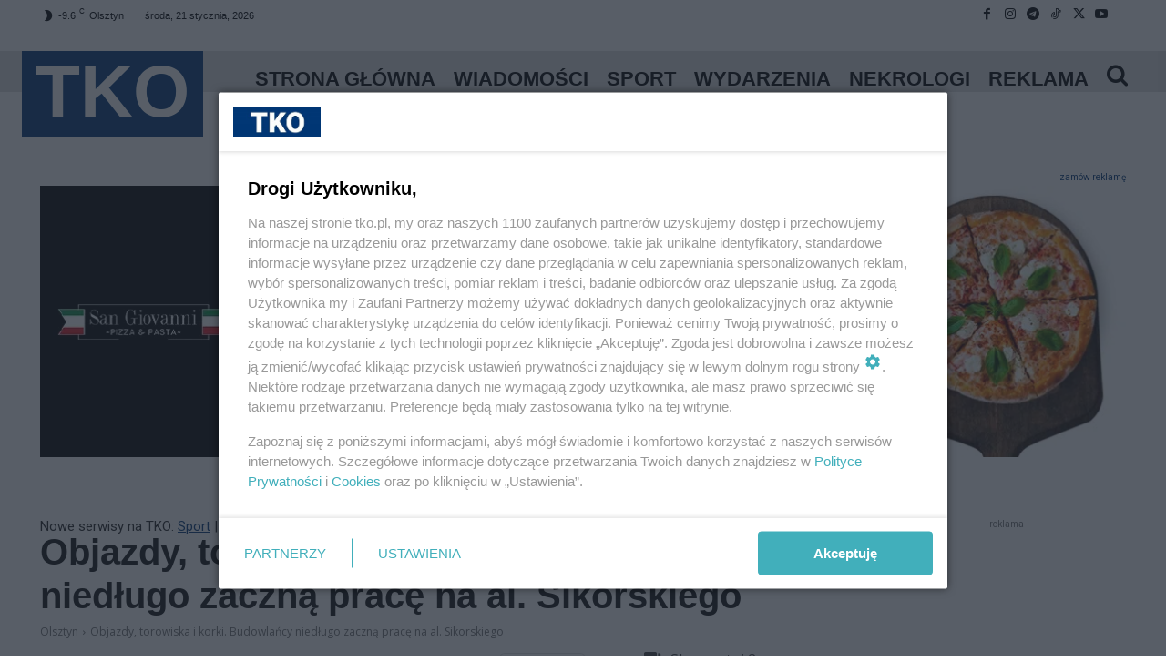

--- FILE ---
content_type: text/html; charset=UTF-8
request_url: https://tko.pl/109519,2014,08,20,objazdy-torowiska-i-korki-budowlancy-niedlugo-zaczna-prace-na-al-sikorskiego
body_size: 80017
content:
<!doctype html >
<html lang="pl-PL" prefix="og: https://ogp.me/ns#">
<head><meta charset="UTF-8" /><script>if(navigator.userAgent.match(/MSIE|Internet Explorer/i)||navigator.userAgent.match(/Trident\/7\..*?rv:11/i)){var href=document.location.href;if(!href.match(/[?&]nowprocket/)){if(href.indexOf("?")==-1){if(href.indexOf("#")==-1){document.location.href=href+"?nowprocket=1"}else{document.location.href=href.replace("#","?nowprocket=1#")}}else{if(href.indexOf("#")==-1){document.location.href=href+"&nowprocket=1"}else{document.location.href=href.replace("#","&nowprocket=1#")}}}}</script><script>(()=>{class RocketLazyLoadScripts{constructor(){this.v="2.0.4",this.userEvents=["keydown","keyup","mousedown","mouseup","mousemove","mouseover","mouseout","touchmove","touchstart","touchend","touchcancel","wheel","click","dblclick","input"],this.attributeEvents=["onblur","onclick","oncontextmenu","ondblclick","onfocus","onmousedown","onmouseenter","onmouseleave","onmousemove","onmouseout","onmouseover","onmouseup","onmousewheel","onscroll","onsubmit"]}async t(){this.i(),this.o(),/iP(ad|hone)/.test(navigator.userAgent)&&this.h(),this.u(),this.l(this),this.m(),this.k(this),this.p(this),this._(),await Promise.all([this.R(),this.L()]),this.lastBreath=Date.now(),this.S(this),this.P(),this.D(),this.O(),this.M(),await this.C(this.delayedScripts.normal),await this.C(this.delayedScripts.defer),await this.C(this.delayedScripts.async),await this.T(),await this.F(),await this.j(),await this.A(),window.dispatchEvent(new Event("rocket-allScriptsLoaded")),this.everythingLoaded=!0,this.lastTouchEnd&&await new Promise(t=>setTimeout(t,500-Date.now()+this.lastTouchEnd)),this.I(),this.H(),this.U(),this.W()}i(){this.CSPIssue=sessionStorage.getItem("rocketCSPIssue"),document.addEventListener("securitypolicyviolation",t=>{this.CSPIssue||"script-src-elem"!==t.violatedDirective||"data"!==t.blockedURI||(this.CSPIssue=!0,sessionStorage.setItem("rocketCSPIssue",!0))},{isRocket:!0})}o(){window.addEventListener("pageshow",t=>{this.persisted=t.persisted,this.realWindowLoadedFired=!0},{isRocket:!0}),window.addEventListener("pagehide",()=>{this.onFirstUserAction=null},{isRocket:!0})}h(){let t;function e(e){t=e}window.addEventListener("touchstart",e,{isRocket:!0}),window.addEventListener("touchend",function i(o){o.changedTouches[0]&&t.changedTouches[0]&&Math.abs(o.changedTouches[0].pageX-t.changedTouches[0].pageX)<10&&Math.abs(o.changedTouches[0].pageY-t.changedTouches[0].pageY)<10&&o.timeStamp-t.timeStamp<200&&(window.removeEventListener("touchstart",e,{isRocket:!0}),window.removeEventListener("touchend",i,{isRocket:!0}),"INPUT"===o.target.tagName&&"text"===o.target.type||(o.target.dispatchEvent(new TouchEvent("touchend",{target:o.target,bubbles:!0})),o.target.dispatchEvent(new MouseEvent("mouseover",{target:o.target,bubbles:!0})),o.target.dispatchEvent(new PointerEvent("click",{target:o.target,bubbles:!0,cancelable:!0,detail:1,clientX:o.changedTouches[0].clientX,clientY:o.changedTouches[0].clientY})),event.preventDefault()))},{isRocket:!0})}q(t){this.userActionTriggered||("mousemove"!==t.type||this.firstMousemoveIgnored?"keyup"===t.type||"mouseover"===t.type||"mouseout"===t.type||(this.userActionTriggered=!0,this.onFirstUserAction&&this.onFirstUserAction()):this.firstMousemoveIgnored=!0),"click"===t.type&&t.preventDefault(),t.stopPropagation(),t.stopImmediatePropagation(),"touchstart"===this.lastEvent&&"touchend"===t.type&&(this.lastTouchEnd=Date.now()),"click"===t.type&&(this.lastTouchEnd=0),this.lastEvent=t.type,t.composedPath&&t.composedPath()[0].getRootNode()instanceof ShadowRoot&&(t.rocketTarget=t.composedPath()[0]),this.savedUserEvents.push(t)}u(){this.savedUserEvents=[],this.userEventHandler=this.q.bind(this),this.userEvents.forEach(t=>window.addEventListener(t,this.userEventHandler,{passive:!1,isRocket:!0})),document.addEventListener("visibilitychange",this.userEventHandler,{isRocket:!0})}U(){this.userEvents.forEach(t=>window.removeEventListener(t,this.userEventHandler,{passive:!1,isRocket:!0})),document.removeEventListener("visibilitychange",this.userEventHandler,{isRocket:!0}),this.savedUserEvents.forEach(t=>{(t.rocketTarget||t.target).dispatchEvent(new window[t.constructor.name](t.type,t))})}m(){const t="return false",e=Array.from(this.attributeEvents,t=>"data-rocket-"+t),i="["+this.attributeEvents.join("],[")+"]",o="[data-rocket-"+this.attributeEvents.join("],[data-rocket-")+"]",s=(e,i,o)=>{o&&o!==t&&(e.setAttribute("data-rocket-"+i,o),e["rocket"+i]=new Function("event",o),e.setAttribute(i,t))};new MutationObserver(t=>{for(const n of t)"attributes"===n.type&&(n.attributeName.startsWith("data-rocket-")||this.everythingLoaded?n.attributeName.startsWith("data-rocket-")&&this.everythingLoaded&&this.N(n.target,n.attributeName.substring(12)):s(n.target,n.attributeName,n.target.getAttribute(n.attributeName))),"childList"===n.type&&n.addedNodes.forEach(t=>{if(t.nodeType===Node.ELEMENT_NODE)if(this.everythingLoaded)for(const i of[t,...t.querySelectorAll(o)])for(const t of i.getAttributeNames())e.includes(t)&&this.N(i,t.substring(12));else for(const e of[t,...t.querySelectorAll(i)])for(const t of e.getAttributeNames())this.attributeEvents.includes(t)&&s(e,t,e.getAttribute(t))})}).observe(document,{subtree:!0,childList:!0,attributeFilter:[...this.attributeEvents,...e]})}I(){this.attributeEvents.forEach(t=>{document.querySelectorAll("[data-rocket-"+t+"]").forEach(e=>{this.N(e,t)})})}N(t,e){const i=t.getAttribute("data-rocket-"+e);i&&(t.setAttribute(e,i),t.removeAttribute("data-rocket-"+e))}k(t){Object.defineProperty(HTMLElement.prototype,"onclick",{get(){return this.rocketonclick||null},set(e){this.rocketonclick=e,this.setAttribute(t.everythingLoaded?"onclick":"data-rocket-onclick","this.rocketonclick(event)")}})}S(t){function e(e,i){let o=e[i];e[i]=null,Object.defineProperty(e,i,{get:()=>o,set(s){t.everythingLoaded?o=s:e["rocket"+i]=o=s}})}e(document,"onreadystatechange"),e(window,"onload"),e(window,"onpageshow");try{Object.defineProperty(document,"readyState",{get:()=>t.rocketReadyState,set(e){t.rocketReadyState=e},configurable:!0}),document.readyState="loading"}catch(t){console.log("WPRocket DJE readyState conflict, bypassing")}}l(t){this.originalAddEventListener=EventTarget.prototype.addEventListener,this.originalRemoveEventListener=EventTarget.prototype.removeEventListener,this.savedEventListeners=[],EventTarget.prototype.addEventListener=function(e,i,o){o&&o.isRocket||!t.B(e,this)&&!t.userEvents.includes(e)||t.B(e,this)&&!t.userActionTriggered||e.startsWith("rocket-")||t.everythingLoaded?t.originalAddEventListener.call(this,e,i,o):(t.savedEventListeners.push({target:this,remove:!1,type:e,func:i,options:o}),"mouseenter"!==e&&"mouseleave"!==e||t.originalAddEventListener.call(this,e,t.savedUserEvents.push,o))},EventTarget.prototype.removeEventListener=function(e,i,o){o&&o.isRocket||!t.B(e,this)&&!t.userEvents.includes(e)||t.B(e,this)&&!t.userActionTriggered||e.startsWith("rocket-")||t.everythingLoaded?t.originalRemoveEventListener.call(this,e,i,o):t.savedEventListeners.push({target:this,remove:!0,type:e,func:i,options:o})}}J(t,e){this.savedEventListeners=this.savedEventListeners.filter(i=>{let o=i.type,s=i.target||window;return e!==o||t!==s||(this.B(o,s)&&(i.type="rocket-"+o),this.$(i),!1)})}H(){EventTarget.prototype.addEventListener=this.originalAddEventListener,EventTarget.prototype.removeEventListener=this.originalRemoveEventListener,this.savedEventListeners.forEach(t=>this.$(t))}$(t){t.remove?this.originalRemoveEventListener.call(t.target,t.type,t.func,t.options):this.originalAddEventListener.call(t.target,t.type,t.func,t.options)}p(t){let e;function i(e){return t.everythingLoaded?e:e.split(" ").map(t=>"load"===t||t.startsWith("load.")?"rocket-jquery-load":t).join(" ")}function o(o){function s(e){const s=o.fn[e];o.fn[e]=o.fn.init.prototype[e]=function(){return this[0]===window&&t.userActionTriggered&&("string"==typeof arguments[0]||arguments[0]instanceof String?arguments[0]=i(arguments[0]):"object"==typeof arguments[0]&&Object.keys(arguments[0]).forEach(t=>{const e=arguments[0][t];delete arguments[0][t],arguments[0][i(t)]=e})),s.apply(this,arguments),this}}if(o&&o.fn&&!t.allJQueries.includes(o)){const e={DOMContentLoaded:[],"rocket-DOMContentLoaded":[]};for(const t in e)document.addEventListener(t,()=>{e[t].forEach(t=>t())},{isRocket:!0});o.fn.ready=o.fn.init.prototype.ready=function(i){function s(){parseInt(o.fn.jquery)>2?setTimeout(()=>i.bind(document)(o)):i.bind(document)(o)}return"function"==typeof i&&(t.realDomReadyFired?!t.userActionTriggered||t.fauxDomReadyFired?s():e["rocket-DOMContentLoaded"].push(s):e.DOMContentLoaded.push(s)),o([])},s("on"),s("one"),s("off"),t.allJQueries.push(o)}e=o}t.allJQueries=[],o(window.jQuery),Object.defineProperty(window,"jQuery",{get:()=>e,set(t){o(t)}})}P(){const t=new Map;document.write=document.writeln=function(e){const i=document.currentScript,o=document.createRange(),s=i.parentElement;let n=t.get(i);void 0===n&&(n=i.nextSibling,t.set(i,n));const c=document.createDocumentFragment();o.setStart(c,0),c.appendChild(o.createContextualFragment(e)),s.insertBefore(c,n)}}async R(){return new Promise(t=>{this.userActionTriggered?t():this.onFirstUserAction=t})}async L(){return new Promise(t=>{document.addEventListener("DOMContentLoaded",()=>{this.realDomReadyFired=!0,t()},{isRocket:!0})})}async j(){return this.realWindowLoadedFired?Promise.resolve():new Promise(t=>{window.addEventListener("load",t,{isRocket:!0})})}M(){this.pendingScripts=[];this.scriptsMutationObserver=new MutationObserver(t=>{for(const e of t)e.addedNodes.forEach(t=>{"SCRIPT"!==t.tagName||t.noModule||t.isWPRocket||this.pendingScripts.push({script:t,promise:new Promise(e=>{const i=()=>{const i=this.pendingScripts.findIndex(e=>e.script===t);i>=0&&this.pendingScripts.splice(i,1),e()};t.addEventListener("load",i,{isRocket:!0}),t.addEventListener("error",i,{isRocket:!0}),setTimeout(i,1e3)})})})}),this.scriptsMutationObserver.observe(document,{childList:!0,subtree:!0})}async F(){await this.X(),this.pendingScripts.length?(await this.pendingScripts[0].promise,await this.F()):this.scriptsMutationObserver.disconnect()}D(){this.delayedScripts={normal:[],async:[],defer:[]},document.querySelectorAll("script[type$=rocketlazyloadscript]").forEach(t=>{t.hasAttribute("data-rocket-src")?t.hasAttribute("async")&&!1!==t.async?this.delayedScripts.async.push(t):t.hasAttribute("defer")&&!1!==t.defer||"module"===t.getAttribute("data-rocket-type")?this.delayedScripts.defer.push(t):this.delayedScripts.normal.push(t):this.delayedScripts.normal.push(t)})}async _(){await this.L();let t=[];document.querySelectorAll("script[type$=rocketlazyloadscript][data-rocket-src]").forEach(e=>{let i=e.getAttribute("data-rocket-src");if(i&&!i.startsWith("data:")){i.startsWith("//")&&(i=location.protocol+i);try{const o=new URL(i).origin;o!==location.origin&&t.push({src:o,crossOrigin:e.crossOrigin||"module"===e.getAttribute("data-rocket-type")})}catch(t){}}}),t=[...new Map(t.map(t=>[JSON.stringify(t),t])).values()],this.Y(t,"preconnect")}async G(t){if(await this.K(),!0!==t.noModule||!("noModule"in HTMLScriptElement.prototype))return new Promise(e=>{let i;function o(){(i||t).setAttribute("data-rocket-status","executed"),e()}try{if(navigator.userAgent.includes("Firefox/")||""===navigator.vendor||this.CSPIssue)i=document.createElement("script"),[...t.attributes].forEach(t=>{let e=t.nodeName;"type"!==e&&("data-rocket-type"===e&&(e="type"),"data-rocket-src"===e&&(e="src"),i.setAttribute(e,t.nodeValue))}),t.text&&(i.text=t.text),t.nonce&&(i.nonce=t.nonce),i.hasAttribute("src")?(i.addEventListener("load",o,{isRocket:!0}),i.addEventListener("error",()=>{i.setAttribute("data-rocket-status","failed-network"),e()},{isRocket:!0}),setTimeout(()=>{i.isConnected||e()},1)):(i.text=t.text,o()),i.isWPRocket=!0,t.parentNode.replaceChild(i,t);else{const i=t.getAttribute("data-rocket-type"),s=t.getAttribute("data-rocket-src");i?(t.type=i,t.removeAttribute("data-rocket-type")):t.removeAttribute("type"),t.addEventListener("load",o,{isRocket:!0}),t.addEventListener("error",i=>{this.CSPIssue&&i.target.src.startsWith("data:")?(console.log("WPRocket: CSP fallback activated"),t.removeAttribute("src"),this.G(t).then(e)):(t.setAttribute("data-rocket-status","failed-network"),e())},{isRocket:!0}),s?(t.fetchPriority="high",t.removeAttribute("data-rocket-src"),t.src=s):t.src="data:text/javascript;base64,"+window.btoa(unescape(encodeURIComponent(t.text)))}}catch(i){t.setAttribute("data-rocket-status","failed-transform"),e()}});t.setAttribute("data-rocket-status","skipped")}async C(t){const e=t.shift();return e?(e.isConnected&&await this.G(e),this.C(t)):Promise.resolve()}O(){this.Y([...this.delayedScripts.normal,...this.delayedScripts.defer,...this.delayedScripts.async],"preload")}Y(t,e){this.trash=this.trash||[];let i=!0;var o=document.createDocumentFragment();t.forEach(t=>{const s=t.getAttribute&&t.getAttribute("data-rocket-src")||t.src;if(s&&!s.startsWith("data:")){const n=document.createElement("link");n.href=s,n.rel=e,"preconnect"!==e&&(n.as="script",n.fetchPriority=i?"high":"low"),t.getAttribute&&"module"===t.getAttribute("data-rocket-type")&&(n.crossOrigin=!0),t.crossOrigin&&(n.crossOrigin=t.crossOrigin),t.integrity&&(n.integrity=t.integrity),t.nonce&&(n.nonce=t.nonce),o.appendChild(n),this.trash.push(n),i=!1}}),document.head.appendChild(o)}W(){this.trash.forEach(t=>t.remove())}async T(){try{document.readyState="interactive"}catch(t){}this.fauxDomReadyFired=!0;try{await this.K(),this.J(document,"readystatechange"),document.dispatchEvent(new Event("rocket-readystatechange")),await this.K(),document.rocketonreadystatechange&&document.rocketonreadystatechange(),await this.K(),this.J(document,"DOMContentLoaded"),document.dispatchEvent(new Event("rocket-DOMContentLoaded")),await this.K(),this.J(window,"DOMContentLoaded"),window.dispatchEvent(new Event("rocket-DOMContentLoaded"))}catch(t){console.error(t)}}async A(){try{document.readyState="complete"}catch(t){}try{await this.K(),this.J(document,"readystatechange"),document.dispatchEvent(new Event("rocket-readystatechange")),await this.K(),document.rocketonreadystatechange&&document.rocketonreadystatechange(),await this.K(),this.J(window,"load"),window.dispatchEvent(new Event("rocket-load")),await this.K(),window.rocketonload&&window.rocketonload(),await this.K(),this.allJQueries.forEach(t=>t(window).trigger("rocket-jquery-load")),await this.K(),this.J(window,"pageshow");const t=new Event("rocket-pageshow");t.persisted=this.persisted,window.dispatchEvent(t),await this.K(),window.rocketonpageshow&&window.rocketonpageshow({persisted:this.persisted})}catch(t){console.error(t)}}async K(){Date.now()-this.lastBreath>45&&(await this.X(),this.lastBreath=Date.now())}async X(){return document.hidden?new Promise(t=>setTimeout(t)):new Promise(t=>requestAnimationFrame(t))}B(t,e){return e===document&&"readystatechange"===t||(e===document&&"DOMContentLoaded"===t||(e===window&&"DOMContentLoaded"===t||(e===window&&"load"===t||e===window&&"pageshow"===t)))}static run(){(new RocketLazyLoadScripts).t()}}RocketLazyLoadScripts.run()})();</script>
<title>Objazdy, torowiska i korki. Budowlańcy niedługo zaczną pracę na al. Sikorskiego</title>
<link data-rocket-preload as="style" href="https://fonts.googleapis.com/css?family=Open%20Sans%3A400%2C600%2C700%7CRoboto%3A400%2C600%2C700&#038;display=swap" rel="preload">
<link href="https://fonts.googleapis.com/css?family=Open%20Sans%3A400%2C600%2C700%7CRoboto%3A400%2C600%2C700&#038;display=swap" media="print" onload="this.media=&#039;all&#039;" rel="stylesheet">
<noscript data-wpr-hosted-gf-parameters=""><link rel="stylesheet" href="https://fonts.googleapis.com/css?family=Open%20Sans%3A400%2C600%2C700%7CRoboto%3A400%2C600%2C700&#038;display=swap"></noscript>
    
    
    <meta name="viewport" content="width=device-width, initial-scale=1.0">
    <link rel="pingback" href="" />
    
<!-- Optymalizacja wyszukiwarek według Rank Math PRO - https://rankmath.com/ -->
<meta name="description" content="Projekt tramwajowy wchodzi w decydującą fazę. Został rok do momentu, w którym z zajezdni przy ul. Kołobrzeskiej wyruszy pierwszy olsztyński tramwaj. W ratuszu"/>
<meta name="robots" content="follow, index, max-snippet:-1, max-video-preview:-1, max-image-preview:large"/>
<link rel="canonical" href="https://tko.pl/109519,2014,08,20,objazdy-torowiska-i-korki-budowlancy-niedlugo-zaczna-prace-na-al-sikorskiego" />
<meta property="og:locale" content="pl_PL" />
<meta property="og:type" content="article" />
<meta property="og:title" content="Objazdy, torowiska i korki. Budowlańcy niedługo zaczną pracę na al. Sikorskiego" />
<meta property="og:description" content="Projekt tramwajowy wchodzi w decydującą fazę. Został rok do momentu, w którym z zajezdni przy ul. Kołobrzeskiej wyruszy pierwszy olsztyński tramwaj. W ratuszu" />
<meta property="og:url" content="https://tko.pl/109519,2014,08,20,objazdy-torowiska-i-korki-budowlancy-niedlugo-zaczna-prace-na-al-sikorskiego" />
<meta property="og:site_name" content="Twój Kurier Olsztyński" />
<meta property="article:publisher" content="https://www.facebook.com/twojkurierolsztynski" />
<meta property="article:tag" content="tramwaje" />
<meta property="article:section" content="Olsztyn" />
<meta property="og:updated_time" content="2023-07-12T23:31:59+02:00" />
<meta property="og:image" content="https://tko.pl/wp-content/uploads/2014/08/grzymowicz-podpisanie-umowy-skanska.jpg" />
<meta property="og:image:secure_url" content="https://tko.pl/wp-content/uploads/2014/08/grzymowicz-podpisanie-umowy-skanska.jpg" />
<meta property="og:image:width" content="840" />
<meta property="og:image:height" content="558" />
<meta property="og:image:alt" content="Objazdy, torowiska i korki. Budowlańcy niedługo zaczną pracę na al. Sikorskiego" />
<meta property="og:image:type" content="image/jpeg" />
<meta property="article:published_time" content="2014-08-20T07:42:43+02:00" />
<meta property="article:modified_time" content="2023-07-12T23:31:59+02:00" />
<meta name="twitter:card" content="summary_large_image" />
<meta name="twitter:title" content="Objazdy, torowiska i korki. Budowlańcy niedługo zaczną pracę na al. Sikorskiego" />
<meta name="twitter:description" content="Projekt tramwajowy wchodzi w decydującą fazę. Został rok do momentu, w którym z zajezdni przy ul. Kołobrzeskiej wyruszy pierwszy olsztyński tramwaj. W ratuszu" />
<meta name="twitter:site" content="@TwojKurier" />
<meta name="twitter:creator" content="@TwojKurier" />
<meta name="twitter:image" content="https://tko.pl/wp-content/uploads/2014/08/grzymowicz-podpisanie-umowy-skanska.jpg" />
<script type="application/ld+json" class="rank-math-schema-pro">{"@context":"https://schema.org","@graph":[{"@type":"Organization","@id":"https://tko.pl/#organization","name":"Tw\u00f3j Kurier Olszty\u0144ski","sameAs":["https://www.facebook.com/twojkurierolsztynski","https://twitter.com/TwojKurier"],"logo":{"@type":"ImageObject","@id":"https://tko.pl/#logo","url":"https://tko.pl/wp-content/uploads/2022/03/tko-1-2.jpg","contentUrl":"https://tko.pl/wp-content/uploads/2022/03/tko-1-2.jpg","caption":"Tw\u00f3j Kurier Olszty\u0144ski","inLanguage":"pl-PL","width":"619","height":"438"}},{"@type":"WebSite","@id":"https://tko.pl/#website","url":"https://tko.pl","name":"Tw\u00f3j Kurier Olszty\u0144ski","publisher":{"@id":"https://tko.pl/#organization"},"inLanguage":"pl-PL"},{"@type":"ImageObject","@id":"https://tko.pl/wp-content/uploads/2014/08/grzymowicz-podpisanie-umowy-skanska.jpg","url":"https://tko.pl/wp-content/uploads/2014/08/grzymowicz-podpisanie-umowy-skanska.jpg","width":"840","height":"558","inLanguage":"pl-PL"},{"@type":"WebPage","@id":"https://tko.pl/109519,2014,08,20,objazdy-torowiska-i-korki-budowlancy-niedlugo-zaczna-prace-na-al-sikorskiego#webpage","url":"https://tko.pl/109519,2014,08,20,objazdy-torowiska-i-korki-budowlancy-niedlugo-zaczna-prace-na-al-sikorskiego","name":"Objazdy, torowiska i korki. Budowla\u0144cy nied\u0142ugo zaczn\u0105 prac\u0119 na al. Sikorskiego","datePublished":"2014-08-20T07:42:43+02:00","dateModified":"2023-07-12T23:31:59+02:00","isPartOf":{"@id":"https://tko.pl/#website"},"primaryImageOfPage":{"@id":"https://tko.pl/wp-content/uploads/2014/08/grzymowicz-podpisanie-umowy-skanska.jpg"},"inLanguage":"pl-PL"},{"@type":"Person","@id":"https://tko.pl/109519,2014,08,20,objazdy-torowiska-i-korki-budowlancy-niedlugo-zaczna-prace-na-al-sikorskiego#author","name":"red","image":{"@type":"ImageObject","@id":"https://secure.gravatar.com/avatar/3da66312263888c46308f03e98e1e219aab59750805f2ee3a06a7647cd076bdb?s=96&amp;r=g","url":"https://secure.gravatar.com/avatar/3da66312263888c46308f03e98e1e219aab59750805f2ee3a06a7647cd076bdb?s=96&amp;r=g","caption":"red","inLanguage":"pl-PL"},"worksFor":{"@id":"https://tko.pl/#organization"}},{"@type":"NewsArticle","headline":"Objazdy, torowiska i korki. Budowla\u0144cy nied\u0142ugo zaczn\u0105 prac\u0119 na al. Sikorskiego - Olsztyn","datePublished":"2014-08-20T07:42:43+02:00","dateModified":"2023-07-12T23:31:59+02:00","author":{"@id":"https://tko.pl/109519,2014,08,20,objazdy-torowiska-i-korki-budowlancy-niedlugo-zaczna-prace-na-al-sikorskiego#author","name":"red"},"publisher":{"@id":"https://tko.pl/#organization"},"description":"Projekt tramwajowy wchodzi w decyduj\u0105c\u0105 faz\u0119. Zosta\u0142 rok do momentu, w kt\u00f3rym z zajezdni przy ul. Ko\u0142obrzeskiej wyruszy pierwszy olszty\u0144ski tramwaj. W ratuszu - Olsztyn - tramwaje - 20 sierpnia 2014","copyrightYear":"2023","copyrightHolder":{"@id":"https://tko.pl/#organization"},"name":"Objazdy, torowiska i korki. Budowla\u0144cy nied\u0142ugo zaczn\u0105 prac\u0119 na al. Sikorskiego - Olsztyn","@id":"https://tko.pl/109519,2014,08,20,objazdy-torowiska-i-korki-budowlancy-niedlugo-zaczna-prace-na-al-sikorskiego#richSnippet","isPartOf":{"@id":"https://tko.pl/109519,2014,08,20,objazdy-torowiska-i-korki-budowlancy-niedlugo-zaczna-prace-na-al-sikorskiego#webpage"},"image":{"@id":"https://tko.pl/wp-content/uploads/2014/08/grzymowicz-podpisanie-umowy-skanska.jpg"},"inLanguage":"pl-PL","mainEntityOfPage":{"@id":"https://tko.pl/109519,2014,08,20,objazdy-torowiska-i-korki-budowlancy-niedlugo-zaczna-prace-na-al-sikorskiego#webpage"}}]}</script>
<!-- /Wtyczka Rank Math WordPress SEO -->

<link rel='dns-prefetch' href='//news.google.com' />
<link rel='dns-prefetch' href='//www.googletagmanager.com' />
<link rel='dns-prefetch' href='//fonts.googleapis.com' />
<link rel='dns-prefetch' href='//pagead2.googlesyndication.com' />
<link href='https://fonts.gstatic.com' crossorigin rel='preconnect' />
<link rel="alternate" type="application/rss+xml" title="Twój Kurier Olsztyński &raquo; Kanał z wpisami" href="https://tko.pl/feed" />
<link rel="alternate" type="application/rss+xml" title="Twój Kurier Olsztyński &raquo; Kanał z komentarzami" href="https://tko.pl/comments/feed" />
<link rel="alternate" type="application/rss+xml" title="Twój Kurier Olsztyński &raquo; Objazdy, torowiska i korki. Budowlańcy niedługo zaczną pracę na al. Sikorskiego Kanał z komentarzami" href="https://tko.pl/109519,2014,08,20,objazdy-torowiska-i-korki-budowlancy-niedlugo-zaczna-prace-na-al-sikorskiego/feed" />
<link rel="alternate" title="oEmbed (JSON)" type="application/json+oembed" href="https://tko.pl/wp-json/oembed/1.0/embed?url=https%3A%2F%2Ftko.pl%2F109519%2C2014%2C08%2C20%2Cobjazdy-torowiska-i-korki-budowlancy-niedlugo-zaczna-prace-na-al-sikorskiego" />
<link rel="alternate" title="oEmbed (XML)" type="text/xml+oembed" href="https://tko.pl/wp-json/oembed/1.0/embed?url=https%3A%2F%2Ftko.pl%2F109519%2C2014%2C08%2C20%2Cobjazdy-torowiska-i-korki-budowlancy-niedlugo-zaczna-prace-na-al-sikorskiego&#038;format=xml" />
<!-- tko.pl is managing ads with Advanced Ads 2.0.16 – https://wpadvancedads.com/ --><!--noptimize--><script id="nol24-ready">
			window.advanced_ads_ready=function(e,a){a=a||"complete";var d=function(e){return"interactive"===a?"loading"!==e:"complete"===e};d(document.readyState)?e():document.addEventListener("readystatechange",(function(a){d(a.target.readyState)&&e()}),{once:"interactive"===a})},window.advanced_ads_ready_queue=window.advanced_ads_ready_queue||[];		</script>
		<!--/noptimize--><style id='wp-img-auto-sizes-contain-inline-css' type='text/css'>
img:is([sizes=auto i],[sizes^="auto," i]){contain-intrinsic-size:3000px 1500px}
/*# sourceURL=wp-img-auto-sizes-contain-inline-css */
</style>
<style id='wp-emoji-styles-inline-css' type='text/css'>

	img.wp-smiley, img.emoji {
		display: inline !important;
		border: none !important;
		box-shadow: none !important;
		height: 1em !important;
		width: 1em !important;
		margin: 0 0.07em !important;
		vertical-align: -0.1em !important;
		background: none !important;
		padding: 0 !important;
	}
/*# sourceURL=wp-emoji-styles-inline-css */
</style>
<style id='wp-block-library-inline-css' type='text/css'>
:root{--wp-block-synced-color:#7a00df;--wp-block-synced-color--rgb:122,0,223;--wp-bound-block-color:var(--wp-block-synced-color);--wp-editor-canvas-background:#ddd;--wp-admin-theme-color:#007cba;--wp-admin-theme-color--rgb:0,124,186;--wp-admin-theme-color-darker-10:#006ba1;--wp-admin-theme-color-darker-10--rgb:0,107,160.5;--wp-admin-theme-color-darker-20:#005a87;--wp-admin-theme-color-darker-20--rgb:0,90,135;--wp-admin-border-width-focus:2px}@media (min-resolution:192dpi){:root{--wp-admin-border-width-focus:1.5px}}.wp-element-button{cursor:pointer}:root .has-very-light-gray-background-color{background-color:#eee}:root .has-very-dark-gray-background-color{background-color:#313131}:root .has-very-light-gray-color{color:#eee}:root .has-very-dark-gray-color{color:#313131}:root .has-vivid-green-cyan-to-vivid-cyan-blue-gradient-background{background:linear-gradient(135deg,#00d084,#0693e3)}:root .has-purple-crush-gradient-background{background:linear-gradient(135deg,#34e2e4,#4721fb 50%,#ab1dfe)}:root .has-hazy-dawn-gradient-background{background:linear-gradient(135deg,#faaca8,#dad0ec)}:root .has-subdued-olive-gradient-background{background:linear-gradient(135deg,#fafae1,#67a671)}:root .has-atomic-cream-gradient-background{background:linear-gradient(135deg,#fdd79a,#004a59)}:root .has-nightshade-gradient-background{background:linear-gradient(135deg,#330968,#31cdcf)}:root .has-midnight-gradient-background{background:linear-gradient(135deg,#020381,#2874fc)}:root{--wp--preset--font-size--normal:16px;--wp--preset--font-size--huge:42px}.has-regular-font-size{font-size:1em}.has-larger-font-size{font-size:2.625em}.has-normal-font-size{font-size:var(--wp--preset--font-size--normal)}.has-huge-font-size{font-size:var(--wp--preset--font-size--huge)}.has-text-align-center{text-align:center}.has-text-align-left{text-align:left}.has-text-align-right{text-align:right}.has-fit-text{white-space:nowrap!important}#end-resizable-editor-section{display:none}.aligncenter{clear:both}.items-justified-left{justify-content:flex-start}.items-justified-center{justify-content:center}.items-justified-right{justify-content:flex-end}.items-justified-space-between{justify-content:space-between}.screen-reader-text{border:0;clip-path:inset(50%);height:1px;margin:-1px;overflow:hidden;padding:0;position:absolute;width:1px;word-wrap:normal!important}.screen-reader-text:focus{background-color:#ddd;clip-path:none;color:#444;display:block;font-size:1em;height:auto;left:5px;line-height:normal;padding:15px 23px 14px;text-decoration:none;top:5px;width:auto;z-index:100000}html :where(.has-border-color){border-style:solid}html :where([style*=border-top-color]){border-top-style:solid}html :where([style*=border-right-color]){border-right-style:solid}html :where([style*=border-bottom-color]){border-bottom-style:solid}html :where([style*=border-left-color]){border-left-style:solid}html :where([style*=border-width]){border-style:solid}html :where([style*=border-top-width]){border-top-style:solid}html :where([style*=border-right-width]){border-right-style:solid}html :where([style*=border-bottom-width]){border-bottom-style:solid}html :where([style*=border-left-width]){border-left-style:solid}html :where(img[class*=wp-image-]){height:auto;max-width:100%}:where(figure){margin:0 0 1em}html :where(.is-position-sticky){--wp-admin--admin-bar--position-offset:var(--wp-admin--admin-bar--height,0px)}@media screen and (max-width:600px){html :where(.is-position-sticky){--wp-admin--admin-bar--position-offset:0px}}

/*# sourceURL=wp-block-library-inline-css */
</style><style id='global-styles-inline-css' type='text/css'>
:root{--wp--preset--aspect-ratio--square: 1;--wp--preset--aspect-ratio--4-3: 4/3;--wp--preset--aspect-ratio--3-4: 3/4;--wp--preset--aspect-ratio--3-2: 3/2;--wp--preset--aspect-ratio--2-3: 2/3;--wp--preset--aspect-ratio--16-9: 16/9;--wp--preset--aspect-ratio--9-16: 9/16;--wp--preset--color--black: #000000;--wp--preset--color--cyan-bluish-gray: #abb8c3;--wp--preset--color--white: #ffffff;--wp--preset--color--pale-pink: #f78da7;--wp--preset--color--vivid-red: #cf2e2e;--wp--preset--color--luminous-vivid-orange: #ff6900;--wp--preset--color--luminous-vivid-amber: #fcb900;--wp--preset--color--light-green-cyan: #7bdcb5;--wp--preset--color--vivid-green-cyan: #00d084;--wp--preset--color--pale-cyan-blue: #8ed1fc;--wp--preset--color--vivid-cyan-blue: #0693e3;--wp--preset--color--vivid-purple: #9b51e0;--wp--preset--gradient--vivid-cyan-blue-to-vivid-purple: linear-gradient(135deg,rgb(6,147,227) 0%,rgb(155,81,224) 100%);--wp--preset--gradient--light-green-cyan-to-vivid-green-cyan: linear-gradient(135deg,rgb(122,220,180) 0%,rgb(0,208,130) 100%);--wp--preset--gradient--luminous-vivid-amber-to-luminous-vivid-orange: linear-gradient(135deg,rgb(252,185,0) 0%,rgb(255,105,0) 100%);--wp--preset--gradient--luminous-vivid-orange-to-vivid-red: linear-gradient(135deg,rgb(255,105,0) 0%,rgb(207,46,46) 100%);--wp--preset--gradient--very-light-gray-to-cyan-bluish-gray: linear-gradient(135deg,rgb(238,238,238) 0%,rgb(169,184,195) 100%);--wp--preset--gradient--cool-to-warm-spectrum: linear-gradient(135deg,rgb(74,234,220) 0%,rgb(151,120,209) 20%,rgb(207,42,186) 40%,rgb(238,44,130) 60%,rgb(251,105,98) 80%,rgb(254,248,76) 100%);--wp--preset--gradient--blush-light-purple: linear-gradient(135deg,rgb(255,206,236) 0%,rgb(152,150,240) 100%);--wp--preset--gradient--blush-bordeaux: linear-gradient(135deg,rgb(254,205,165) 0%,rgb(254,45,45) 50%,rgb(107,0,62) 100%);--wp--preset--gradient--luminous-dusk: linear-gradient(135deg,rgb(255,203,112) 0%,rgb(199,81,192) 50%,rgb(65,88,208) 100%);--wp--preset--gradient--pale-ocean: linear-gradient(135deg,rgb(255,245,203) 0%,rgb(182,227,212) 50%,rgb(51,167,181) 100%);--wp--preset--gradient--electric-grass: linear-gradient(135deg,rgb(202,248,128) 0%,rgb(113,206,126) 100%);--wp--preset--gradient--midnight: linear-gradient(135deg,rgb(2,3,129) 0%,rgb(40,116,252) 100%);--wp--preset--font-size--small: 11px;--wp--preset--font-size--medium: 20px;--wp--preset--font-size--large: 32px;--wp--preset--font-size--x-large: 42px;--wp--preset--font-size--regular: 15px;--wp--preset--font-size--larger: 50px;--wp--preset--spacing--20: 0.44rem;--wp--preset--spacing--30: 0.67rem;--wp--preset--spacing--40: 1rem;--wp--preset--spacing--50: 1.5rem;--wp--preset--spacing--60: 2.25rem;--wp--preset--spacing--70: 3.38rem;--wp--preset--spacing--80: 5.06rem;--wp--preset--shadow--natural: 6px 6px 9px rgba(0, 0, 0, 0.2);--wp--preset--shadow--deep: 12px 12px 50px rgba(0, 0, 0, 0.4);--wp--preset--shadow--sharp: 6px 6px 0px rgba(0, 0, 0, 0.2);--wp--preset--shadow--outlined: 6px 6px 0px -3px rgb(255, 255, 255), 6px 6px rgb(0, 0, 0);--wp--preset--shadow--crisp: 6px 6px 0px rgb(0, 0, 0);}:where(.is-layout-flex){gap: 0.5em;}:where(.is-layout-grid){gap: 0.5em;}body .is-layout-flex{display: flex;}.is-layout-flex{flex-wrap: wrap;align-items: center;}.is-layout-flex > :is(*, div){margin: 0;}body .is-layout-grid{display: grid;}.is-layout-grid > :is(*, div){margin: 0;}:where(.wp-block-columns.is-layout-flex){gap: 2em;}:where(.wp-block-columns.is-layout-grid){gap: 2em;}:where(.wp-block-post-template.is-layout-flex){gap: 1.25em;}:where(.wp-block-post-template.is-layout-grid){gap: 1.25em;}.has-black-color{color: var(--wp--preset--color--black) !important;}.has-cyan-bluish-gray-color{color: var(--wp--preset--color--cyan-bluish-gray) !important;}.has-white-color{color: var(--wp--preset--color--white) !important;}.has-pale-pink-color{color: var(--wp--preset--color--pale-pink) !important;}.has-vivid-red-color{color: var(--wp--preset--color--vivid-red) !important;}.has-luminous-vivid-orange-color{color: var(--wp--preset--color--luminous-vivid-orange) !important;}.has-luminous-vivid-amber-color{color: var(--wp--preset--color--luminous-vivid-amber) !important;}.has-light-green-cyan-color{color: var(--wp--preset--color--light-green-cyan) !important;}.has-vivid-green-cyan-color{color: var(--wp--preset--color--vivid-green-cyan) !important;}.has-pale-cyan-blue-color{color: var(--wp--preset--color--pale-cyan-blue) !important;}.has-vivid-cyan-blue-color{color: var(--wp--preset--color--vivid-cyan-blue) !important;}.has-vivid-purple-color{color: var(--wp--preset--color--vivid-purple) !important;}.has-black-background-color{background-color: var(--wp--preset--color--black) !important;}.has-cyan-bluish-gray-background-color{background-color: var(--wp--preset--color--cyan-bluish-gray) !important;}.has-white-background-color{background-color: var(--wp--preset--color--white) !important;}.has-pale-pink-background-color{background-color: var(--wp--preset--color--pale-pink) !important;}.has-vivid-red-background-color{background-color: var(--wp--preset--color--vivid-red) !important;}.has-luminous-vivid-orange-background-color{background-color: var(--wp--preset--color--luminous-vivid-orange) !important;}.has-luminous-vivid-amber-background-color{background-color: var(--wp--preset--color--luminous-vivid-amber) !important;}.has-light-green-cyan-background-color{background-color: var(--wp--preset--color--light-green-cyan) !important;}.has-vivid-green-cyan-background-color{background-color: var(--wp--preset--color--vivid-green-cyan) !important;}.has-pale-cyan-blue-background-color{background-color: var(--wp--preset--color--pale-cyan-blue) !important;}.has-vivid-cyan-blue-background-color{background-color: var(--wp--preset--color--vivid-cyan-blue) !important;}.has-vivid-purple-background-color{background-color: var(--wp--preset--color--vivid-purple) !important;}.has-black-border-color{border-color: var(--wp--preset--color--black) !important;}.has-cyan-bluish-gray-border-color{border-color: var(--wp--preset--color--cyan-bluish-gray) !important;}.has-white-border-color{border-color: var(--wp--preset--color--white) !important;}.has-pale-pink-border-color{border-color: var(--wp--preset--color--pale-pink) !important;}.has-vivid-red-border-color{border-color: var(--wp--preset--color--vivid-red) !important;}.has-luminous-vivid-orange-border-color{border-color: var(--wp--preset--color--luminous-vivid-orange) !important;}.has-luminous-vivid-amber-border-color{border-color: var(--wp--preset--color--luminous-vivid-amber) !important;}.has-light-green-cyan-border-color{border-color: var(--wp--preset--color--light-green-cyan) !important;}.has-vivid-green-cyan-border-color{border-color: var(--wp--preset--color--vivid-green-cyan) !important;}.has-pale-cyan-blue-border-color{border-color: var(--wp--preset--color--pale-cyan-blue) !important;}.has-vivid-cyan-blue-border-color{border-color: var(--wp--preset--color--vivid-cyan-blue) !important;}.has-vivid-purple-border-color{border-color: var(--wp--preset--color--vivid-purple) !important;}.has-vivid-cyan-blue-to-vivid-purple-gradient-background{background: var(--wp--preset--gradient--vivid-cyan-blue-to-vivid-purple) !important;}.has-light-green-cyan-to-vivid-green-cyan-gradient-background{background: var(--wp--preset--gradient--light-green-cyan-to-vivid-green-cyan) !important;}.has-luminous-vivid-amber-to-luminous-vivid-orange-gradient-background{background: var(--wp--preset--gradient--luminous-vivid-amber-to-luminous-vivid-orange) !important;}.has-luminous-vivid-orange-to-vivid-red-gradient-background{background: var(--wp--preset--gradient--luminous-vivid-orange-to-vivid-red) !important;}.has-very-light-gray-to-cyan-bluish-gray-gradient-background{background: var(--wp--preset--gradient--very-light-gray-to-cyan-bluish-gray) !important;}.has-cool-to-warm-spectrum-gradient-background{background: var(--wp--preset--gradient--cool-to-warm-spectrum) !important;}.has-blush-light-purple-gradient-background{background: var(--wp--preset--gradient--blush-light-purple) !important;}.has-blush-bordeaux-gradient-background{background: var(--wp--preset--gradient--blush-bordeaux) !important;}.has-luminous-dusk-gradient-background{background: var(--wp--preset--gradient--luminous-dusk) !important;}.has-pale-ocean-gradient-background{background: var(--wp--preset--gradient--pale-ocean) !important;}.has-electric-grass-gradient-background{background: var(--wp--preset--gradient--electric-grass) !important;}.has-midnight-gradient-background{background: var(--wp--preset--gradient--midnight) !important;}.has-small-font-size{font-size: var(--wp--preset--font-size--small) !important;}.has-medium-font-size{font-size: var(--wp--preset--font-size--medium) !important;}.has-large-font-size{font-size: var(--wp--preset--font-size--large) !important;}.has-x-large-font-size{font-size: var(--wp--preset--font-size--x-large) !important;}
/*# sourceURL=global-styles-inline-css */
</style>

<style id='classic-theme-styles-inline-css' type='text/css'>
/*! This file is auto-generated */
.wp-block-button__link{color:#fff;background-color:#32373c;border-radius:9999px;box-shadow:none;text-decoration:none;padding:calc(.667em + 2px) calc(1.333em + 2px);font-size:1.125em}.wp-block-file__button{background:#32373c;color:#fff;text-decoration:none}
/*# sourceURL=/wp-includes/css/classic-themes.min.css */
</style>
<link rel='stylesheet' id='wp_automatic_gallery_style-css' href='https://tko.pl/wp-content/plugins/wp-automatic/css/wp-automatic.css?ver=1.0.0' type='text/css' media='all' />
<link rel='stylesheet' id='wp-polls-css' href='https://tko.pl/wp-content/plugins/wp-polls/polls-css.css?ver=2.77.3' type='text/css' media='all' />
<style id='wp-polls-inline-css' type='text/css'>
.wp-polls .pollbar {
	margin: 1px;
	font-size: 14px;
	line-height: 16px;
	height: 16px;
	background: #003777;
	border: 1px solid #003777;
}

/*# sourceURL=wp-polls-inline-css */
</style>
<link rel='stylesheet' id='td-plugin-newsletter-css' href='https://tko.pl/wp-content/plugins/td-newsletter/style.css?ver=12.7.4' type='text/css' media='all' />
<link rel='stylesheet' id='td-plugin-multi-purpose-css' href='https://tko.pl/wp-content/plugins/td-composer/td-multi-purpose/style.css?ver=9c5a7338c90cbd82cb580e34cffb127f' type='text/css' media='all' />

<link rel='stylesheet' id='taxopress-frontend-css-css' href='https://tko.pl/wp-content/plugins/taxopress-pro/assets/frontend/css/frontend.css?ver=3.43.0' type='text/css' media='all' />
<link rel='stylesheet' id='uacf7-frontend-style-css' href='https://tko.pl/wp-content/plugins/ultimate-addons-for-contact-form-7/assets/css/uacf7-frontend.css?ver=6.9' type='text/css' media='all' />
<link rel='stylesheet' id='uacf7-form-style-css' href='https://tko.pl/wp-content/plugins/ultimate-addons-for-contact-form-7/assets/css/form-style.css?ver=6.9' type='text/css' media='all' />
<link rel='stylesheet' id='wpdiscuz-frontend-css-css' href='https://tko.pl/wp-content/plugins/wpdiscuz/themes/default/style.css?ver=7.6.45' type='text/css' media='all' />
<style id='wpdiscuz-frontend-css-inline-css' type='text/css'>
 #wpdcom .wpd-blog-administrator .wpd-comment-label{color:#ffffff;background-color:#00B38F;border:none}#wpdcom .wpd-blog-administrator .wpd-comment-author, #wpdcom .wpd-blog-administrator .wpd-comment-author a{color:#00B38F}#wpdcom.wpd-layout-1 .wpd-comment .wpd-blog-administrator .wpd-avatar img{border-color:#00B38F}#wpdcom.wpd-layout-2 .wpd-comment.wpd-reply .wpd-comment-wrap.wpd-blog-administrator{border-left:3px solid #00B38F}#wpdcom.wpd-layout-2 .wpd-comment .wpd-blog-administrator .wpd-avatar img{border-bottom-color:#00B38F}#wpdcom.wpd-layout-3 .wpd-blog-administrator .wpd-comment-subheader{border-top:1px dashed #00B38F}#wpdcom.wpd-layout-3 .wpd-reply .wpd-blog-administrator .wpd-comment-right{border-left:1px solid #00B38F}#wpdcom .wpd-blog-editor .wpd-comment-label{color:#ffffff;background-color:#00B38F;border:none}#wpdcom .wpd-blog-editor .wpd-comment-author, #wpdcom .wpd-blog-editor .wpd-comment-author a{color:#00B38F}#wpdcom.wpd-layout-1 .wpd-comment .wpd-blog-editor .wpd-avatar img{border-color:#00B38F}#wpdcom.wpd-layout-2 .wpd-comment.wpd-reply .wpd-comment-wrap.wpd-blog-editor{border-left:3px solid #00B38F}#wpdcom.wpd-layout-2 .wpd-comment .wpd-blog-editor .wpd-avatar img{border-bottom-color:#00B38F}#wpdcom.wpd-layout-3 .wpd-blog-editor .wpd-comment-subheader{border-top:1px dashed #00B38F}#wpdcom.wpd-layout-3 .wpd-reply .wpd-blog-editor .wpd-comment-right{border-left:1px solid #00B38F}#wpdcom .wpd-blog-author .wpd-comment-label{color:#ffffff;background-color:#00B38F;border:none}#wpdcom .wpd-blog-author .wpd-comment-author, #wpdcom .wpd-blog-author .wpd-comment-author a{color:#00B38F}#wpdcom.wpd-layout-1 .wpd-comment .wpd-blog-author .wpd-avatar img{border-color:#00B38F}#wpdcom.wpd-layout-2 .wpd-comment .wpd-blog-author .wpd-avatar img{border-bottom-color:#00B38F}#wpdcom.wpd-layout-3 .wpd-blog-author .wpd-comment-subheader{border-top:1px dashed #00B38F}#wpdcom.wpd-layout-3 .wpd-reply .wpd-blog-author .wpd-comment-right{border-left:1px solid #00B38F}#wpdcom .wpd-blog-contributor .wpd-comment-label{color:#ffffff;background-color:#00B38F;border:none}#wpdcom .wpd-blog-contributor .wpd-comment-author, #wpdcom .wpd-blog-contributor .wpd-comment-author a{color:#00B38F}#wpdcom.wpd-layout-1 .wpd-comment .wpd-blog-contributor .wpd-avatar img{border-color:#00B38F}#wpdcom.wpd-layout-2 .wpd-comment .wpd-blog-contributor .wpd-avatar img{border-bottom-color:#00B38F}#wpdcom.wpd-layout-3 .wpd-blog-contributor .wpd-comment-subheader{border-top:1px dashed #00B38F}#wpdcom.wpd-layout-3 .wpd-reply .wpd-blog-contributor .wpd-comment-right{border-left:1px solid #00B38F}#wpdcom .wpd-blog-subscriber .wpd-comment-label{color:#ffffff;background-color:#00B38F;border:none}#wpdcom .wpd-blog-subscriber .wpd-comment-author, #wpdcom .wpd-blog-subscriber .wpd-comment-author a{color:#00B38F}#wpdcom.wpd-layout-2 .wpd-comment .wpd-blog-subscriber .wpd-avatar img{border-bottom-color:#00B38F}#wpdcom.wpd-layout-3 .wpd-blog-subscriber .wpd-comment-subheader{border-top:1px dashed #00B38F}#wpdcom .wpd-blog-felieton .wpd-comment-label{color:#ffffff;background-color:#00B38F;border:none}#wpdcom .wpd-blog-felieton .wpd-comment-author, #wpdcom .wpd-blog-felieton .wpd-comment-author a{color:#00B38F}#wpdcom.wpd-layout-1 .wpd-comment .wpd-blog-felieton .wpd-avatar img{border-color:#00B38F}#wpdcom.wpd-layout-2 .wpd-comment .wpd-blog-felieton .wpd-avatar img{border-bottom-color:#00B38F}#wpdcom.wpd-layout-3 .wpd-blog-felieton .wpd-comment-subheader{border-top:1px dashed #00B38F}#wpdcom.wpd-layout-3 .wpd-reply .wpd-blog-felieton .wpd-comment-right{border-left:1px solid #00B38F}#wpdcom .wpd-blog-revisor .wpd-comment-label{color:#ffffff;background-color:#00B38F;border:none}#wpdcom .wpd-blog-revisor .wpd-comment-author, #wpdcom .wpd-blog-revisor .wpd-comment-author a{color:#00B38F}#wpdcom.wpd-layout-1 .wpd-comment .wpd-blog-revisor .wpd-avatar img{border-color:#00B38F}#wpdcom.wpd-layout-2 .wpd-comment .wpd-blog-revisor .wpd-avatar img{border-bottom-color:#00B38F}#wpdcom.wpd-layout-3 .wpd-blog-revisor .wpd-comment-subheader{border-top:1px dashed #00B38F}#wpdcom.wpd-layout-3 .wpd-reply .wpd-blog-revisor .wpd-comment-right{border-left:1px solid #00B38F}#wpdcom .wpd-blog-autor_old .wpd-comment-label{color:#ffffff;background-color:#00B38F;border:none}#wpdcom .wpd-blog-autor_old .wpd-comment-author, #wpdcom .wpd-blog-autor_old .wpd-comment-author a{color:#00B38F}#wpdcom.wpd-layout-1 .wpd-comment .wpd-blog-autor_old .wpd-avatar img{border-color:#00B38F}#wpdcom.wpd-layout-2 .wpd-comment .wpd-blog-autor_old .wpd-avatar img{border-bottom-color:#00B38F}#wpdcom.wpd-layout-3 .wpd-blog-autor_old .wpd-comment-subheader{border-top:1px dashed #00B38F}#wpdcom.wpd-layout-3 .wpd-reply .wpd-blog-autor_old .wpd-comment-right{border-left:1px solid #00B38F}#wpdcom .wpd-blog-korekta_test .wpd-comment-label{color:#ffffff;background-color:#00B38F;border:none}#wpdcom .wpd-blog-korekta_test .wpd-comment-author, #wpdcom .wpd-blog-korekta_test .wpd-comment-author a{color:#00B38F}#wpdcom.wpd-layout-1 .wpd-comment .wpd-blog-korekta_test .wpd-avatar img{border-color:#00B38F}#wpdcom.wpd-layout-2 .wpd-comment .wpd-blog-korekta_test .wpd-avatar img{border-bottom-color:#00B38F}#wpdcom.wpd-layout-3 .wpd-blog-korekta_test .wpd-comment-subheader{border-top:1px dashed #00B38F}#wpdcom.wpd-layout-3 .wpd-reply .wpd-blog-korekta_test .wpd-comment-right{border-left:1px solid #00B38F}#wpdcom .wpd-blog-wydawca .wpd-comment-label{color:#ffffff;background-color:#00B38F;border:none}#wpdcom .wpd-blog-wydawca .wpd-comment-author, #wpdcom .wpd-blog-wydawca .wpd-comment-author a{color:#00B38F}#wpdcom.wpd-layout-1 .wpd-comment .wpd-blog-wydawca .wpd-avatar img{border-color:#00B38F}#wpdcom.wpd-layout-2 .wpd-comment .wpd-blog-wydawca .wpd-avatar img{border-bottom-color:#00B38F}#wpdcom.wpd-layout-3 .wpd-blog-wydawca .wpd-comment-subheader{border-top:1px dashed #00B38F}#wpdcom.wpd-layout-3 .wpd-reply .wpd-blog-wydawca .wpd-comment-right{border-left:1px solid #00B38F}#wpdcom .wpd-blog-advanced_ads_admin .wpd-comment-label{color:#ffffff;background-color:#00B38F;border:none}#wpdcom .wpd-blog-advanced_ads_admin .wpd-comment-author, #wpdcom .wpd-blog-advanced_ads_admin .wpd-comment-author a{color:#00B38F}#wpdcom.wpd-layout-1 .wpd-comment .wpd-blog-advanced_ads_admin .wpd-avatar img{border-color:#00B38F}#wpdcom.wpd-layout-2 .wpd-comment .wpd-blog-advanced_ads_admin .wpd-avatar img{border-bottom-color:#00B38F}#wpdcom.wpd-layout-3 .wpd-blog-advanced_ads_admin .wpd-comment-subheader{border-top:1px dashed #00B38F}#wpdcom.wpd-layout-3 .wpd-reply .wpd-blog-advanced_ads_admin .wpd-comment-right{border-left:1px solid #00B38F}#wpdcom .wpd-blog-advanced_ads_manager .wpd-comment-label{color:#ffffff;background-color:#00B38F;border:none}#wpdcom .wpd-blog-advanced_ads_manager .wpd-comment-author, #wpdcom .wpd-blog-advanced_ads_manager .wpd-comment-author a{color:#00B38F}#wpdcom.wpd-layout-1 .wpd-comment .wpd-blog-advanced_ads_manager .wpd-avatar img{border-color:#00B38F}#wpdcom.wpd-layout-2 .wpd-comment .wpd-blog-advanced_ads_manager .wpd-avatar img{border-bottom-color:#00B38F}#wpdcom.wpd-layout-3 .wpd-blog-advanced_ads_manager .wpd-comment-subheader{border-top:1px dashed #00B38F}#wpdcom.wpd-layout-3 .wpd-reply .wpd-blog-advanced_ads_manager .wpd-comment-right{border-left:1px solid #00B38F}#wpdcom .wpd-blog-advanced_ads_user .wpd-comment-label{color:#ffffff;background-color:#00B38F;border:none}#wpdcom .wpd-blog-advanced_ads_user .wpd-comment-author, #wpdcom .wpd-blog-advanced_ads_user .wpd-comment-author a{color:#00B38F}#wpdcom.wpd-layout-1 .wpd-comment .wpd-blog-advanced_ads_user .wpd-avatar img{border-color:#00B38F}#wpdcom.wpd-layout-2 .wpd-comment .wpd-blog-advanced_ads_user .wpd-avatar img{border-bottom-color:#00B38F}#wpdcom.wpd-layout-3 .wpd-blog-advanced_ads_user .wpd-comment-subheader{border-top:1px dashed #00B38F}#wpdcom.wpd-layout-3 .wpd-reply .wpd-blog-advanced_ads_user .wpd-comment-right{border-left:1px solid #00B38F}#wpdcom .wpd-blog-post_author .wpd-comment-label{color:#ffffff;background-color:#00B38F;border:none}#wpdcom .wpd-blog-post_author .wpd-comment-author, #wpdcom .wpd-blog-post_author .wpd-comment-author a{color:#00B38F}#wpdcom .wpd-blog-post_author .wpd-avatar img{border-color:#00B38F}#wpdcom.wpd-layout-1 .wpd-comment .wpd-blog-post_author .wpd-avatar img{border-color:#00B38F}#wpdcom.wpd-layout-2 .wpd-comment.wpd-reply .wpd-comment-wrap.wpd-blog-post_author{border-left:3px solid #00B38F}#wpdcom.wpd-layout-2 .wpd-comment .wpd-blog-post_author .wpd-avatar img{border-bottom-color:#00B38F}#wpdcom.wpd-layout-3 .wpd-blog-post_author .wpd-comment-subheader{border-top:1px dashed #00B38F}#wpdcom.wpd-layout-3 .wpd-reply .wpd-blog-post_author .wpd-comment-right{border-left:1px solid #00B38F}#wpdcom .wpd-blog-guest .wpd-comment-label{color:#ffffff;background-color:#00B38F;border:none}#wpdcom .wpd-blog-guest .wpd-comment-author, #wpdcom .wpd-blog-guest .wpd-comment-author a{color:#00B38F}#wpdcom.wpd-layout-3 .wpd-blog-guest .wpd-comment-subheader{border-top:1px dashed #00B38F}#comments, #respond, .comments-area, #wpdcom{}#wpdcom .ql-editor > *{color:#777777}#wpdcom .ql-editor::before{}#wpdcom .ql-toolbar{border:1px solid #DDDDDD;border-top:none}#wpdcom .ql-container{border:1px solid #DDDDDD;border-bottom:none}#wpdcom .wpd-form-row .wpdiscuz-item input[type="text"], #wpdcom .wpd-form-row .wpdiscuz-item input[type="email"], #wpdcom .wpd-form-row .wpdiscuz-item input[type="url"], #wpdcom .wpd-form-row .wpdiscuz-item input[type="color"], #wpdcom .wpd-form-row .wpdiscuz-item input[type="date"], #wpdcom .wpd-form-row .wpdiscuz-item input[type="datetime"], #wpdcom .wpd-form-row .wpdiscuz-item input[type="datetime-local"], #wpdcom .wpd-form-row .wpdiscuz-item input[type="month"], #wpdcom .wpd-form-row .wpdiscuz-item input[type="number"], #wpdcom .wpd-form-row .wpdiscuz-item input[type="time"], #wpdcom textarea, #wpdcom select{border:1px solid #DDDDDD;color:#777777}#wpdcom .wpd-form-row .wpdiscuz-item textarea{border:1px solid #DDDDDD}#wpdcom input::placeholder, #wpdcom textarea::placeholder, #wpdcom input::-moz-placeholder, #wpdcom textarea::-webkit-input-placeholder{}#wpdcom .wpd-comment-text{color:#777777}#wpdcom .wpd-thread-head .wpd-thread-info{border-bottom:2px solid #00B38F}#wpdcom .wpd-thread-head .wpd-thread-info.wpd-reviews-tab svg{fill:#00B38F}#wpdcom .wpd-thread-head .wpdiscuz-user-settings{border-bottom:2px solid #00B38F}#wpdcom .wpd-thread-head .wpdiscuz-user-settings:hover{color:#00B38F}#wpdcom .wpd-comment .wpd-follow-link:hover{color:#00B38F}#wpdcom .wpd-comment-status .wpd-sticky{color:#00B38F}#wpdcom .wpd-thread-filter .wpdf-active{color:#00B38F;border-bottom-color:#00B38F}#wpdcom .wpd-comment-info-bar{border:1px dashed #33c3a6;background:#e6f8f4}#wpdcom .wpd-comment-info-bar .wpd-current-view i{color:#00B38F}#wpdcom .wpd-filter-view-all:hover{background:#00B38F}#wpdcom .wpdiscuz-item .wpdiscuz-rating > label{color:#DDDDDD}#wpdcom .wpdiscuz-item .wpdiscuz-rating:not(:checked) > label:hover, .wpdiscuz-rating:not(:checked) > label:hover ~ label{}#wpdcom .wpdiscuz-item .wpdiscuz-rating > input ~ label:hover, #wpdcom .wpdiscuz-item .wpdiscuz-rating > input:not(:checked) ~ label:hover ~ label, #wpdcom .wpdiscuz-item .wpdiscuz-rating > input:not(:checked) ~ label:hover ~ label{color:#FFED85}#wpdcom .wpdiscuz-item .wpdiscuz-rating > input:checked ~ label:hover, #wpdcom .wpdiscuz-item .wpdiscuz-rating > input:checked ~ label:hover, #wpdcom .wpdiscuz-item .wpdiscuz-rating > label:hover ~ input:checked ~ label, #wpdcom .wpdiscuz-item .wpdiscuz-rating > input:checked + label:hover ~ label, #wpdcom .wpdiscuz-item .wpdiscuz-rating > input:checked ~ label:hover ~ label, .wpd-custom-field .wcf-active-star, #wpdcom .wpdiscuz-item .wpdiscuz-rating > input:checked ~ label{color:#FFD700}#wpd-post-rating .wpd-rating-wrap .wpd-rating-stars svg .wpd-star{fill:#DDDDDD}#wpd-post-rating .wpd-rating-wrap .wpd-rating-stars svg .wpd-active{fill:#FFD700}#wpd-post-rating .wpd-rating-wrap .wpd-rate-starts svg .wpd-star{fill:#DDDDDD}#wpd-post-rating .wpd-rating-wrap .wpd-rate-starts:hover svg .wpd-star{fill:#FFED85}#wpd-post-rating.wpd-not-rated .wpd-rating-wrap .wpd-rate-starts svg:hover ~ svg .wpd-star{fill:#DDDDDD}.wpdiscuz-post-rating-wrap .wpd-rating .wpd-rating-wrap .wpd-rating-stars svg .wpd-star{fill:#DDDDDD}.wpdiscuz-post-rating-wrap .wpd-rating .wpd-rating-wrap .wpd-rating-stars svg .wpd-active{fill:#FFD700}#wpdcom .wpd-comment .wpd-follow-active{color:#ff7a00}#wpdcom .page-numbers{color:#555;border:#555 1px solid}#wpdcom span.current{background:#555}#wpdcom.wpd-layout-1 .wpd-new-loaded-comment > .wpd-comment-wrap > .wpd-comment-right{background:#FFFAD6}#wpdcom.wpd-layout-2 .wpd-new-loaded-comment.wpd-comment > .wpd-comment-wrap > .wpd-comment-right{background:#FFFAD6}#wpdcom.wpd-layout-2 .wpd-new-loaded-comment.wpd-comment.wpd-reply > .wpd-comment-wrap > .wpd-comment-right{background:transparent}#wpdcom.wpd-layout-2 .wpd-new-loaded-comment.wpd-comment.wpd-reply > .wpd-comment-wrap{background:#FFFAD6}#wpdcom.wpd-layout-3 .wpd-new-loaded-comment.wpd-comment > .wpd-comment-wrap > .wpd-comment-right{background:#FFFAD6}#wpdcom .wpd-follow:hover i, #wpdcom .wpd-unfollow:hover i, #wpdcom .wpd-comment .wpd-follow-active:hover i{color:#00B38F}#wpdcom .wpdiscuz-readmore{cursor:pointer;color:#00B38F}.wpd-custom-field .wcf-pasiv-star, #wpcomm .wpdiscuz-item .wpdiscuz-rating > label{color:#DDDDDD}.wpd-wrapper .wpd-list-item.wpd-active{border-top:3px solid #00B38F}#wpdcom.wpd-layout-2 .wpd-comment.wpd-reply.wpd-unapproved-comment .wpd-comment-wrap{border-left:3px solid #FFFAD6}#wpdcom.wpd-layout-3 .wpd-comment.wpd-reply.wpd-unapproved-comment .wpd-comment-right{border-left:1px solid #FFFAD6}#wpdcom .wpd-prim-button{background-color:#07B290;color:#FFFFFF}#wpdcom .wpd_label__check i.wpdicon-on{color:#07B290;border:1px solid #83d9c8}#wpd-bubble-wrapper #wpd-bubble-all-comments-count{color:#1DB99A}#wpd-bubble-wrapper > div{background-color:#1DB99A}#wpd-bubble-wrapper > #wpd-bubble #wpd-bubble-add-message{background-color:#1DB99A}#wpd-bubble-wrapper > #wpd-bubble #wpd-bubble-add-message::before{border-left-color:#1DB99A;border-right-color:#1DB99A}#wpd-bubble-wrapper.wpd-right-corner > #wpd-bubble #wpd-bubble-add-message::before{border-left-color:#1DB99A;border-right-color:#1DB99A}.wpd-inline-icon-wrapper path.wpd-inline-icon-first{fill:#1DB99A}.wpd-inline-icon-count{background-color:#1DB99A}.wpd-inline-icon-count::before{border-right-color:#1DB99A}.wpd-inline-form-wrapper::before{border-bottom-color:#1DB99A}.wpd-inline-form-question{background-color:#1DB99A}.wpd-inline-form{background-color:#1DB99A}.wpd-last-inline-comments-wrapper{border-color:#1DB99A}.wpd-last-inline-comments-wrapper::before{border-bottom-color:#1DB99A}.wpd-last-inline-comments-wrapper .wpd-view-all-inline-comments{background:#1DB99A}.wpd-last-inline-comments-wrapper .wpd-view-all-inline-comments:hover,.wpd-last-inline-comments-wrapper .wpd-view-all-inline-comments:active,.wpd-last-inline-comments-wrapper .wpd-view-all-inline-comments:focus{background-color:#1DB99A}#wpdcom .ql-snow .ql-tooltip[data-mode="link"]::before{content:"Wpisz odnośnik:"}#wpdcom .ql-snow .ql-tooltip.ql-editing a.ql-action::after{content:"Zapisz"}.comments-area{width:auto}
/*# sourceURL=wpdiscuz-frontend-css-inline-css */
</style>
<link rel='stylesheet' id='wpdiscuz-fa-css' href='https://tko.pl/wp-content/plugins/wpdiscuz/assets/third-party/font-awesome-5.13.0/css/fa.min.css?ver=7.6.45' type='text/css' media='all' />
<link rel='stylesheet' id='wpdiscuz-combo-css-css' href='https://tko.pl/wp-content/plugins/wpdiscuz/assets/css/wpdiscuz-combo-no_quill.min.css?ver=6.9' type='text/css' media='all' />
<link rel='stylesheet' id='font_awesome-css' href='https://tko.pl/wp-content/plugins/td-composer/assets/fonts/font-awesome/font-awesome.css?ver=9c5a7338c90cbd82cb580e34cffb127f' type='text/css' media='all' />
<link rel='stylesheet' id='td-theme-css' href='https://tko.pl/wp-content/themes/Newspaper/style.css?ver=12.7.4' type='text/css' media='all' />
<style id='td-theme-inline-css' type='text/css'>@media (max-width:767px){.td-header-desktop-wrap{display:none}}@media (min-width:767px){.td-header-mobile-wrap{display:none}}</style>
<link rel='stylesheet' id='td-legacy-framework-front-style-css' href='https://tko.pl/wp-content/plugins/td-composer/legacy/Newspaper/assets/css/td_legacy_main.css?ver=9c5a7338c90cbd82cb580e34cffb127f' type='text/css' media='all' />
<link rel='stylesheet' id='tdb_style_cloud_templates_front-css' href='https://tko.pl/wp-content/plugins/td-cloud-library/assets/css/tdb_main.css?ver=496e217dc78570a2932146e73f7c4a14' type='text/css' media='all' />
<script type="text/javascript" src="https://tko.pl/wp-includes/js/jquery/jquery.min.js?ver=3.7.1" id="jquery-core-js"></script>
<script type="text/javascript" src="https://tko.pl/wp-includes/js/jquery/jquery-migrate.min.js?ver=3.4.1" id="jquery-migrate-js"></script>
<script type="rocketlazyloadscript" data-rocket-type="text/javascript" data-rocket-src="https://tko.pl/wp-content/plugins/wp-automatic/js/main-front.js?ver=1.0.1" id="wp_automatic_gallery-js"></script>
<script type="text/javascript" id="advanced-ads-advanced-js-js-extra">
/* <![CDATA[ */
var advads_options = {"blog_id":"1","privacy":{"enabled":true,"custom-cookie-name":"","custom-cookie-value":"","consent-method":"iab_tcf_20","state":"unknown"}};
//# sourceURL=advanced-ads-advanced-js-js-extra
/* ]]> */
</script>
<script type="text/javascript" src="https://tko.pl/wp-content/plugins/advanced-ads/public/assets/js/advanced.min.js?ver=2.0.16" id="advanced-ads-advanced-js-js"></script>
<script type="text/javascript" id="advanced_ads_pro/visitor_conditions-js-extra">
/* <![CDATA[ */
var advanced_ads_pro_visitor_conditions = {"referrer_cookie_name":"advanced_ads_pro_visitor_referrer","referrer_exdays":"365","page_impr_cookie_name":"advanced_ads_page_impressions","page_impr_exdays":"3650"};
//# sourceURL=advanced_ads_pro%2Fvisitor_conditions-js-extra
/* ]]> */
</script>
<script type="text/javascript" src="https://tko.pl/wp-content/plugins/advanced-ads-pro/modules/advanced-visitor-conditions/inc/conditions.min.js?ver=3.0.8" id="advanced_ads_pro/visitor_conditions-js"></script>
<script type="rocketlazyloadscript" data-rocket-type="text/javascript" data-rocket-src="https://tko.pl/wp-content/plugins/taxopress-pro/assets/frontend/js/frontend.js?ver=3.43.0" id="taxopress-frontend-js-js"></script>

<!-- Fragment znacznika Google (gtag.js) dodany przez Site Kit -->
<!-- Fragment Google Analytics dodany przez Site Kit -->
<!-- Fragment reklamy Google dodany przez Site Kit -->
<script type="rocketlazyloadscript" data-rocket-type="text/javascript" data-rocket-src="https://www.googletagmanager.com/gtag/js?id=G-61C492E45F" id="google_gtagjs-js" async></script>
<script type="rocketlazyloadscript" data-rocket-type="text/javascript" id="google_gtagjs-js-after">
/* <![CDATA[ */
window.dataLayer = window.dataLayer || [];function gtag(){dataLayer.push(arguments);}
gtag("set","linker",{"domains":["tko.pl"]});
gtag("js", new Date());
gtag("set", "developer_id.dZTNiMT", true);
gtag("config", "G-61C492E45F", {"googlesitekit_post_type":"post","googlesitekit_post_categories":"Olsztyn; Wiadomo\u015bci","googlesitekit_post_date":"20140820","googlesitekit_post_author":"red"});
gtag("config", "AW-11153061906");
 window._googlesitekit = window._googlesitekit || {}; window._googlesitekit.throttledEvents = []; window._googlesitekit.gtagEvent = (name, data) => { var key = JSON.stringify( { name, data } ); if ( !! window._googlesitekit.throttledEvents[ key ] ) { return; } window._googlesitekit.throttledEvents[ key ] = true; setTimeout( () => { delete window._googlesitekit.throttledEvents[ key ]; }, 5 ); gtag( "event", name, { ...data, event_source: "site-kit" } ); }; 
//# sourceURL=google_gtagjs-js-after
/* ]]> */
</script>
<link rel="https://api.w.org/" href="https://tko.pl/wp-json/" /><link rel="alternate" title="JSON" type="application/json" href="https://tko.pl/wp-json/wp/v2/posts/109519" /><meta name="generator" content="WordPress 6.9" />
<link rel='shortlink' href='https://tko.pl/?p=109519' />
<meta name="generator" content="Site Kit by Google 1.170.0" />  <style id="tko-share-compact-css">
    .tko-share-compact{position:relative;display:inline-block}
    .tko-share-btn{display:inline-flex;align-items:center;gap:.5rem;padding:.5rem .8rem;border:1px solid rgba(0,0,0,.12);border-radius:10px;background:#fff;cursor:pointer;line-height:1;transition:box-shadow .2s,transform .06s}
    .tko-share-btn:hover{box-shadow:0 2px 8px rgba(0,0,0,.08);transform:translateY(-1px)}
    .tko-share-btn:focus{outline:2px solid #5b9dd9;outline-offset:2px}
    .tko-share-menu{position:absolute;right:0;top:calc(100% + .4rem);min-width:220px;background:#fff;border:1px solid rgba(0,0,0,.12);border-radius:12px;box-shadow:0 12px 24px rgba(0,0,0,.12);padding:.3rem;z-index:9999}
    .tko-share-item{display:flex;align-items:center;gap:.5rem;width:60%;padding:.55rem .65rem;border-radius:10px;text-decoration:none;border:0;background:transparent;cursor:pointer}
    .tko-share-item:hover,.tko-share-item:focus{background:#f5f7fa;outline:none}
    @media (prefers-reduced-motion:no-preference){.tko-share-menu{animation:tko-fade .12s ease-out}@keyframes tko-fade{from{opacity:0;transform:translateY(-4px)}to{opacity:1;transform:none}} 
  </style>
    <script type="rocketlazyloadscript">
        window.tdb_global_vars = {"wpRestUrl":"https:\/\/tko.pl\/wp-json\/","permalinkStructure":"\/%post_id%,%year%,%monthnum%,%day%,%postname%"};
        window.tdb_p_autoload_vars = {"isAjax":false,"isAdminBarShowing":false,"autoloadStatus":"off","origPostEditUrl":null};
    </script>
    
    <style id="tdb-global-colors">:root{--accent-color:#fff}</style>

    
	
<!-- Znaczniki meta Google AdSense dodane przez Site Kit -->
<meta name="google-adsense-platform-account" content="ca-host-pub-2644536267352236">
<meta name="google-adsense-platform-domain" content="sitekit.withgoogle.com">
<!-- Zakończ dodawanie meta znaczników Google AdSense przez Site Kit -->
		<script type="text/javascript">
			var advadsCfpQueue = [];
			var advadsCfpAd = function( adID ) {
				if ( 'undefined' === typeof advadsProCfp ) {
					advadsCfpQueue.push( adID )
				} else {
					advadsProCfp.addElement( adID )
				}
			}
		</script>
		  <style>
    /* Kontener zdjęcia wyróżniającego – overlay trzymamy w środku */
    body.single-post .td-post-featured-image,
    body.single-post .tdb_single_featured_image,
    body.single-post .wp-block-post-featured-image{
      position: relative;
      overflow: hidden;               /* nic nie wystaje poza obraz */
      --tko-cap-h: 0px;               /* JS podstawi realną wysokość podpisu */
    }

    /* Pasek overlay – odsunięty od dołu o wysokość podpisu */
    .tko-hero-overlay{
      position: absolute;
      left: 12px; right: 12px;
      bottom: calc(12px + var(--tko-cap-h, 0px));
      background: rgba(0,0,0,.55);
      border-radius: 12px;
      padding: 10px 12px;
      display: flex; align-items: center; gap: 12px;
      flex-wrap: wrap;                 /* CTA może spaść w 2. wiersz na mobile */
      z-index: 2; box-sizing: border-box;
      max-width: calc(100% - 24px);
    }

    /* Rząd miniaturek */
    .tko-hero-thumbs{
      display: flex; align-items: center; gap: 8px;
      flex: 1 1 auto; min-width: 0; overflow: hidden;
    }

    /* KAFELEK miniatury – osobne tło i ramka dla KAŻDEJ */
    .tko-thumb{
      background: rgba(0,0,0,.55);
      border: 2px solid #fff;
      border-radius: 8px;
      padding: 2px;
      box-sizing: border-box;
      flex: 0 0 auto;
    }
    .tko-thumb img{
      display: block;
      width: 64px; height: 64px;
      object-fit: cover;
      border-radius: 6px;
    }

    /* Przycisk */
    .tko-hero-button{
      flex: 0 0 auto;
      margin-left: auto;
      background:#ffcc00; color:#000;
      padding:8px 12px; border-radius:8px; text-decoration:none;
      font-weight:700; white-space:nowrap; line-height:1;
    }
    .tko-hero-button:hover{ background:#f2c200; color:#000; }

    /* Kotwica */
    #tko-galeria{ scroll-margin-top: 100px; }

    /* Responsive */
    @media (max-width: 520px){
      .tko-hero-overlay{ left:8px; right:8px; padding:8px 10px; gap:10px; }
      .tko-thumb img{ width:56px; height:56px; }
      .tko-hero-button{ margin-left:0; margin-top:6px; align-self:flex-end; }
    }
    @media (max-width: 380px){
      .tko-thumb img{ width:48px; height:48px; }
    }
  </style>
<script id='gptScript' async src='//securepubads.g.doubleclick.net/tag/js/gpt.js'></script>
<script>var sas_idmnet = sas_idmnet || {}; sas_idmnet.cmd = sas_idmnet.cmd || []; var sas = sas || {}; sas.cmd = sas.cmd || [];var NzpPyBmOTGuZ = NzpPyBmOTGuZ || false;</script>
<script type='text/javascript' src='//smart.idmnet.pl/699653/smartConfig_2066926.js' async></script>
<script type='text/javascript' src='//smart.idmnet.pl/prebidBoilerplate.js' async></script><script type="rocketlazyloadscript" async data-rocket-src="//get.optad360.io/sf/a39c277e-e2e9-439f-94f8-aa38013d289a/plugin.min.js"></script><style class="wpcode-css-snippet">/* Rezerwacja miejsca na reklamy - unikanie CLS */
.td-a-rec,
.td-g-rec,
.td_block_ad_box {
  min-height: 300px;  /* stałe minimum wysokości */
  display: block;
}
</style><style class="wpcode-css-snippet">/* Tylko na stronach artykułów */
.single .wp-polls{
  position: relative;
  margin: 24px 0;
  padding: 18px 20px;
  background: #f7fafc;                /* delikatne tło */
  border: 1px solid #e6edf5;           /* cienka ramka */
  border-radius: 12px;                  /* zaokrąglenie */
  box-shadow: 0 2px 10px rgba(13,38,76,.06);
}

/* Mała „pastylka” Sonda w rogu */
.single .wp-polls::before{
  content: "Sonda";
  position: absolute;
  top: -10px; left: 16px;
  padding: 2px 10px;
  font-size: 12px; font-weight: 700;
  color: #fff; background: #0b5ed7;     /* kolor brandu */
  border-radius: 999px;
  box-shadow: 0 1px 4px rgba(13,38,76,.15);
}

/* Pytanie + lista odpowiedzi */
.single .wp-polls-q{ margin: 6px 0 10px; }
.single .wp-polls-ul{ list-style:none; margin: 8px 0 14px; padding:0; }
.single .wp-polls-ul li{ margin: 12px 0; }

/* Pasek wyniku */
.single .wp-polls .pollbar{
  height: 10px;
  background: #0b5ed7;
  border-radius: 6px;
}

/* Przyciski/odsyłacze pod spodem */
.single .wp-polls .wp-polls-actions,
.single .wp-polls .wp-polls-view{ text-align:center; }
.single .wp-polls .wp-polls-vote{
  display:inline-block; margin:8px auto 0;
  padding:8px 18px; border:0; border-radius:8px;
  background:#0b5ed7; color:#fff; font-weight:600; cursor:pointer;
}
.single .wp-polls .wp-polls-vote:hover{ background:#0a53be; }

/* Stopka z liczbą głosujących */
.single .wp-polls-total{ margin-top:10px; text-align:center; color:#0f172a; }
</style><style class="wpcode-css-snippet">/* 40% mniejszy wariant */
.tko-share-btn{
  padding: .30rem .48rem !important;   /* było .5rem .8rem */
  gap: .30rem !important;               /* było .5rem */
  border-radius: 6px !important;        /* było 10px */
  font-size: .875rem !important;        /* ~14px, zmniejsza napis */
  line-height: 1 !important;
}

.tko-share-ico svg{
  width: 11px !important;               /* było 18px */
  height: 11px !important;
}

.tko-share-menu{
  top: calc(100% + .24rem) !important;  /* było .4rem */
  min-width: 132px !important;          /* było 220px */
  border-radius: 7px !important;        /* było 12px */
  padding: .18rem !important;           /* było .3rem */
}

.tko-share-item{
  padding: .33rem .39rem !important;    /* było .55rem .65rem */
  gap: .30rem !important;               /* było .5rem */
  border-radius: 6px !important;        /* było 10px */
  font-size: .875rem !important;
}

.tko-share-item svg{
  width: 10px !important;               /* było 16px */
  height: 10px !important;
}

/* (opcjonalnie) samą etykietę też można zmniejszyć lub ukryć na mobile */
@media (max-width: 480px){
  .tko-share-label{ font-size: .8125rem !important; } /* ~13px */
  /* albo całkiem ukryj: */
  /* .tko-share-label{ display:none !important; } */
}
</style><style class="wpcode-css-snippet">.single-post article .wp-block-paragraph a,
.single-post article p a {
    text-decoration: underline;
}
</style><script type="rocketlazyloadscript" data-rocket-type="text/javascript">
!function(){"use strict";function e(e){var t=!(arguments.length>1&&void 0!==arguments[1])||arguments[1],c=document.createElement("script");c.src=e,t?c.type="module":(c.async=!0,c.type="text/javascript",c.setAttribute("nomodule",""));var n=document.getElementsByTagName("script")[0];n.parentNode.insertBefore(c,n)}!function(t,c){!function(t,c,n){var a,o,r;n.accountId=c,null!==(a=t.marfeel)&&void 0!==a||(t.marfeel={}),null!==(o=(r=t.marfeel).cmd)&&void 0!==o||(r.cmd=[]),t.marfeel.config=n;var i="https://sdk.mrf.io/statics";e("".concat(i,"/marfeel-sdk.js?id=").concat(c),!0),e("".concat(i,"/marfeel-sdk.es5.js?id=").concat(c),!1)}(t,c,arguments.length>2&&void 0!==arguments[2]?arguments[2]:{})}(window,9561,{} /* Config */)}();
</script><script async type="application/javascript"
        src="https://news.google.com/swg/js/v1/swg-basic.js"></script>
<script type="rocketlazyloadscript">
  (self.SWG_BASIC = self.SWG_BASIC || []).push( basicSubscriptions => {
    basicSubscriptions.init({
      type: "NewsArticle",
      isPartOfType: ["Product"],
      isPartOfProductId: "CAowq8SJCw:openaccess",
      clientOptions: { theme: "light", lang: "pl" },
    });
  });
</script>
<!-- Fragment Menedżera znaczników Google dodany przez Site Kit -->
<script type="rocketlazyloadscript" data-rocket-type="text/javascript">
/* <![CDATA[ */

			( function( w, d, s, l, i ) {
				w[l] = w[l] || [];
				w[l].push( {'gtm.start': new Date().getTime(), event: 'gtm.js'} );
				var f = d.getElementsByTagName( s )[0],
					j = d.createElement( s ), dl = l != 'dataLayer' ? '&l=' + l : '';
				j.async = true;
				j.src = 'https://www.googletagmanager.com/gtm.js?id=' + i + dl;
				f.parentNode.insertBefore( j, f );
			} )( window, document, 'script', 'dataLayer', 'GTM-M6TSHJ2' );
			
/* ]]> */
</script>

<!-- Zakończ fragment Menedżera znaczników Google dodany przez Site Kit -->

<!-- Fragment Google AdSense dodany przez Site Kit -->
<script type="text/javascript" async="async" src="https://pagead2.googlesyndication.com/pagead/js/adsbygoogle.js?client=ca-pub-7435360624589043&amp;host=ca-host-pub-2644536267352236" crossorigin="anonymous"></script>

<!-- Zakończ fragment Google AdSense dodany przez Site Kit -->

<!-- JS generated by theme -->

<script type="rocketlazyloadscript" data-rocket-type="text/javascript" id="td-generated-header-js">
    
    

	    var tdBlocksArray = []; //here we store all the items for the current page

	    // td_block class - each ajax block uses a object of this class for requests
	    function tdBlock() {
		    this.id = '';
		    this.block_type = 1; //block type id (1-234 etc)
		    this.atts = '';
		    this.td_column_number = '';
		    this.td_current_page = 1; //
		    this.post_count = 0; //from wp
		    this.found_posts = 0; //from wp
		    this.max_num_pages = 0; //from wp
		    this.td_filter_value = ''; //current live filter value
		    this.is_ajax_running = false;
		    this.td_user_action = ''; // load more or infinite loader (used by the animation)
		    this.header_color = '';
		    this.ajax_pagination_infinite_stop = ''; //show load more at page x
	    }

        // td_js_generator - mini detector
        ( function () {
            var htmlTag = document.getElementsByTagName("html")[0];

	        if ( navigator.userAgent.indexOf("MSIE 10.0") > -1 ) {
                htmlTag.className += ' ie10';
            }

            if ( !!navigator.userAgent.match(/Trident.*rv\:11\./) ) {
                htmlTag.className += ' ie11';
            }

	        if ( navigator.userAgent.indexOf("Edge") > -1 ) {
                htmlTag.className += ' ieEdge';
            }

            if ( /(iPad|iPhone|iPod)/g.test(navigator.userAgent) ) {
                htmlTag.className += ' td-md-is-ios';
            }

            var user_agent = navigator.userAgent.toLowerCase();
            if ( user_agent.indexOf("android") > -1 ) {
                htmlTag.className += ' td-md-is-android';
            }

            if ( -1 !== navigator.userAgent.indexOf('Mac OS X')  ) {
                htmlTag.className += ' td-md-is-os-x';
            }

            if ( /chrom(e|ium)/.test(navigator.userAgent.toLowerCase()) ) {
               htmlTag.className += ' td-md-is-chrome';
            }

            if ( -1 !== navigator.userAgent.indexOf('Firefox') ) {
                htmlTag.className += ' td-md-is-firefox';
            }

            if ( -1 !== navigator.userAgent.indexOf('Safari') && -1 === navigator.userAgent.indexOf('Chrome') ) {
                htmlTag.className += ' td-md-is-safari';
            }

            if( -1 !== navigator.userAgent.indexOf('IEMobile') ){
                htmlTag.className += ' td-md-is-iemobile';
            }

        })();

        var tdLocalCache = {};

        ( function () {
            "use strict";

            tdLocalCache = {
                data: {},
                remove: function (resource_id) {
                    delete tdLocalCache.data[resource_id];
                },
                exist: function (resource_id) {
                    return tdLocalCache.data.hasOwnProperty(resource_id) && tdLocalCache.data[resource_id] !== null;
                },
                get: function (resource_id) {
                    return tdLocalCache.data[resource_id];
                },
                set: function (resource_id, cachedData) {
                    tdLocalCache.remove(resource_id);
                    tdLocalCache.data[resource_id] = cachedData;
                }
            };
        })();

    
    
var td_viewport_interval_list=[{"limitBottom":767,"sidebarWidth":228},{"limitBottom":1018,"sidebarWidth":300},{"limitBottom":1140,"sidebarWidth":324}];
var tdc_is_installed="yes";
var tdc_domain_active=false;
var td_ajax_url="https:\/\/tko.pl\/wp-admin\/admin-ajax.php?td_theme_name=Newspaper&v=12.7.4";
var td_get_template_directory_uri="https:\/\/tko.pl\/wp-content\/plugins\/td-composer\/legacy\/common";
var tds_snap_menu="";
var tds_logo_on_sticky="";
var tds_header_style="";
var td_please_wait="Prosz\u0119 czeka\u0107 ...";
var td_email_user_pass_incorrect="U\u017cytkownik lub has\u0142o niepoprawne!";
var td_email_user_incorrect="E-mail lub nazwa u\u017cytkownika jest niepoprawna!";
var td_email_incorrect="E-mail niepoprawny!";
var td_user_incorrect="Username incorrect!";
var td_email_user_empty="Email or username empty!";
var td_pass_empty="Pass empty!";
var td_pass_pattern_incorrect="Invalid Pass Pattern!";
var td_retype_pass_incorrect="Retyped Pass incorrect!";
var tds_more_articles_on_post_enable="";
var tds_more_articles_on_post_time_to_wait="";
var tds_more_articles_on_post_pages_distance_from_top=0;
var tds_captcha="";
var tds_theme_color_site_wide="#003777";
var tds_smart_sidebar="";
var tdThemeName="Newspaper";
var tdThemeNameWl="Newspaper";
var td_magnific_popup_translation_tPrev="Poprzedni (Strza\u0142ka w lewo)";
var td_magnific_popup_translation_tNext="Nast\u0119pny (Strza\u0142ka w prawo)";
var td_magnific_popup_translation_tCounter="%curr% z %total%";
var td_magnific_popup_translation_ajax_tError="Zawarto\u015b\u0107 z %url% nie mo\u017ce by\u0107 za\u0142adowana.";
var td_magnific_popup_translation_image_tError="Obraz #%curr% nie mo\u017ce by\u0107 za\u0142adowany.";
var tdBlockNonce="b2cca80687";
var tdMobileMenu="enabled";
var tdMobileSearch="enabled";
var tdDateNamesI18n={"month_names":["stycze\u0144","luty","marzec","kwiecie\u0144","maj","czerwiec","lipiec","sierpie\u0144","wrzesie\u0144","pa\u017adziernik","listopad","grudzie\u0144"],"month_names_short":["sty","lut","mar","kwi","maj","cze","lip","sie","wrz","pa\u017a","lis","gru"],"day_names":["niedziela","poniedzia\u0142ek","wtorek","\u015broda","czwartek","pi\u0105tek","sobota"],"day_names_short":["niedz.","pon.","wt.","\u015br.","czw.","pt.","sob."]};
var tdb_modal_confirm="Ratowa\u0107";
var tdb_modal_cancel="Anulowa\u0107";
var tdb_modal_confirm_alt="Tak";
var tdb_modal_cancel_alt="NIE";
var td_deploy_mode="deploy";
var td_ad_background_click_link="";
var td_ad_background_click_target="";
</script>


<!-- Header style compiled by theme -->

<style>:root{--td_excl_label:'EKSKLUZYWNY';--td_theme_color:#003777;--td_slider_text:rgba(0,55,119,0.7);--td_container_transparent:transparent;--td_mobile_gradient_one_mob:#333145;--td_mobile_gradient_two_mob:#003777}</style>

<link rel="icon" href="https://tko.pl/wp-content/uploads/2022/03/cropped-tko-1-32x32.jpg" sizes="32x32" />
<link rel="icon" href="https://tko.pl/wp-content/uploads/2022/03/cropped-tko-1-192x192.jpg" sizes="192x192" />
<link rel="apple-touch-icon" href="https://tko.pl/wp-content/uploads/2022/03/cropped-tko-1-180x180.jpg" />
<meta name="msapplication-TileImage" content="https://tko.pl/wp-content/uploads/2022/03/cropped-tko-1-270x270.jpg" />
		<style type="text/css" id="wp-custom-css">
			.tdc-footer-wrap { clear: both;}
.cf-small-ad .wt-adsmeta li{ margin: 0 !important;}
.wt-adsmeta li{
	margin: 0 !important;
}		</style>
		
<!-- Button style compiled by theme -->

<style>.tdm-btn-style1{background-color:#003777}.tdm-btn-style2:before{border-color:#003777}.tdm-btn-style2{color:#003777}.tdm-btn-style3{-webkit-box-shadow:0 2px 16px #003777;-moz-box-shadow:0 2px 16px #003777;box-shadow:0 2px 16px #003777}.tdm-btn-style3:hover{-webkit-box-shadow:0 4px 26px #003777;-moz-box-shadow:0 4px 26px #003777;box-shadow:0 4px 26px #003777}</style>

	<style id="tdw-css-placeholder"></style><meta name="generator" content="WP Rocket 3.20.3" data-wpr-features="wpr_delay_js wpr_desktop" /></head>

<body class="wp-singular post-template-default single single-post postid-109519 single-format-standard wp-theme-Newspaper global-block-template-1 tdb_template_78783 tko-has-hero tdb-template  tdc-header-template  tdc-footer-template td-full-layout" itemscope="itemscope" itemtype="https://schema.org/WebPage">

    
    <div data-rocket-location-hash="708a3eef797cad1d79cca7ad4c3fb16d" class="td-menu-background" style="visibility:hidden"></div>
<div data-rocket-location-hash="6a424315b32b9138f7a5ceb863e32e17" id="td-mobile-nav" style="visibility:hidden">
    <div data-rocket-location-hash="9c72f949b54ecf4742080e93731665ba" class="td-mobile-container">
        <!-- mobile menu top section -->
        <div data-rocket-location-hash="8938603414bd820dbe444309975a402d" class="td-menu-socials-wrap">
            <!-- socials -->
            <div class="td-menu-socials">
                
        <span class="td-social-icon-wrap">
            <a target="_blank" href="https://www.facebook.com/twojkurierolsztynski" title="Facebook">
                <i class="td-icon-font td-icon-facebook"></i>
                <span style="display: none">Facebook</span>
            </a>
        </span>
        <span class="td-social-icon-wrap">
            <a target="_blank" href="https://www.instagram.com/twojkurierolsztynski/" title="Instagram">
                <i class="td-icon-font td-icon-instagram"></i>
                <span style="display: none">Instagram</span>
            </a>
        </span>
        <span class="td-social-icon-wrap">
            <a target="_blank" href="https://www.tiktok.com/@tko.pl" title="TikTok">
                <i class="td-icon-font td-icon-tiktok"></i>
                <span style="display: none">TikTok</span>
            </a>
        </span>
        <span class="td-social-icon-wrap">
            <a target="_blank" href="https://x.com/TwojKurier" title="Twitter">
                <i class="td-icon-font td-icon-twitter"></i>
                <span style="display: none">Twitter</span>
            </a>
        </span>
        <span class="td-social-icon-wrap">
            <a target="_blank" href="https://www.youtube.com/channel/UCTJ6SPkk45wPvUpa8RK2x9A" title="Youtube">
                <i class="td-icon-font td-icon-youtube"></i>
                <span style="display: none">Youtube</span>
            </a>
        </span>            </div>
            <!-- close button -->
            <div class="td-mobile-close">
                <span><i class="td-icon-close-mobile"></i></span>
            </div>
        </div>

        <!-- login section -->
        
        <!-- menu section -->
        <div data-rocket-location-hash="81cf8aae8cece3c501fceb4021eb6cbf" class="td-mobile-content">
            <div class="menu-nawigacja-glowna-container"><ul id="menu-nawigacja-glowna-3" class="td-mobile-main-menu"><li class="menu-item menu-item-type-post_type menu-item-object-page menu-item-home menu-item-first menu-item-78806"><a href="https://tko.pl/">Strona główna</a></li>
<li class="menu-item menu-item-type-post_type menu-item-object-page menu-item-136347"><a href="https://tko.pl/wiadomosci">Wiadomości</a></li>
<li class="menu-item menu-item-type-custom menu-item-object-custom menu-item-118913"><a href="https://Sport.tko.pl/">Sport</a></li>
<li class="menu-item menu-item-type-custom menu-item-object-custom menu-item-300029"><a href="https://wydarzenia.tko.pl/">Wydarzenia</a></li>
<li class="menu-item menu-item-type-custom menu-item-object-custom menu-item-119030"><a href="https://tko.pl/nekrologi">Nekrologi</a></li>
<li class="menu-item menu-item-type-post_type menu-item-object-page menu-item-24931"><a href="https://tko.pl/marketing">Reklama</a></li>
</ul></div>        </div>
    </div>

    <!-- register/login section -->
    </div><div data-rocket-location-hash="c63d763935da518036a20c0941dabed1" class="td-search-background" style="visibility:hidden"></div>
<div data-rocket-location-hash="e3ff566d6af40b3080f3751c8757c0a3" class="td-search-wrap-mob" style="visibility:hidden">
	<div data-rocket-location-hash="59471b82fd268d781df09842b5ee0fde" class="td-drop-down-search">
		<form method="get" class="td-search-form" action="https://tko.pl/">
			<!-- close button -->
			<div class="td-search-close">
				<span><i class="td-icon-close-mobile"></i></span>
			</div>
			<div role="search" class="td-search-input">
				<span>Wyszukiwanie</span>
				<input id="td-header-search-mob" type="text" value="" name="s" autocomplete="off" />
			</div>
		</form>
		<div data-rocket-location-hash="b1ff8aa347df8073b41db2a92f8966f0" id="td-aj-search-mob" class="td-ajax-search-flex"></div>
	</div>
</div>
    <div data-rocket-location-hash="5e62711f7609ee671cb5c3903cc6335a" id="td-outer-wrap" class="td-theme-wrap">

                    <div data-rocket-location-hash="6a5fe2752f4a0ac34aa26bd6b5996236" class="td-header-template-wrap" style="position: relative">
                                <div data-rocket-location-hash="486e71ac95351e60058b2dfd111ce2dd" class="td-header-mobile-wrap ">
                    <div id="tdi_1" class="tdc-zone"><div class="tdc_zone tdi_2  wpb_row td-pb-row tdc-element-style"  >
<style scoped>.tdi_2{min-height:0}.td-header-mobile-wrap{position:relative;width:100%}@media (max-width:767px){.tdi_2:before{content:'';display:block;width:100vw;height:100%;position:absolute;left:50%;transform:translateX(-50%);box-shadow:0px 1px 1px 1px rgba(0,0,0,0.08);z-index:20;pointer-events:none}@media (max-width:767px){.tdi_2:before{width:100%}}}@media (max-width:767px){.tdi_2{position:relative}}</style>
<div class="tdi_1_rand_style td-element-style" ><style>@media (max-width:767px){.tdi_1_rand_style{background-color:#ffffff!important}}</style></div><div id="tdi_3" class="tdc-row stretch_row_1400 td-stretch-content"><div class="vc_row tdi_4  wpb_row td-pb-row" >
<style scoped>.tdi_4,.tdi_4 .tdc-columns{min-height:0}.tdi_4,.tdi_4 .tdc-columns{display:block}.tdi_4 .tdc-columns{width:100%}.tdi_4:before,.tdi_4:after{display:table}@media (max-width:767px){.tdi_4,.tdi_4 .tdc-columns{display:flex;flex-direction:row;flex-wrap:nowrap;justify-content:flex-start;align-items:flex-start}.tdi_4 .tdc-columns{width:100%}.tdi_4:before,.tdi_4:after{display:none}}@media (max-width:767px){.tdi_4{margin-top:7px!important}}</style><div class="vc_column tdi_6  wpb_column vc_column_container tdc-column td-pb-span7">
<style scoped>.tdi_6{vertical-align:baseline}.tdi_6>.wpb_wrapper,.tdi_6>.wpb_wrapper>.tdc-elements{display:block}.tdi_6>.wpb_wrapper>.tdc-elements{width:100%}.tdi_6>.wpb_wrapper>.vc_row_inner{width:auto}.tdi_6>.wpb_wrapper{width:auto;height:auto}</style><div class="wpb_wrapper" ><div class="td_block_wrap tdb_header_logo tdi_7 td-pb-border-top td_block_template_1 tdb-header-align"  data-td-block-uid="tdi_7" >
<style>.tdi_7{position:relative}@media (max-width:767px){.tdi_7{margin-bottom:4px!important;margin-left:4px!important;padding-top:4px!important;padding-right:7px!important;padding-bottom:7px!important;padding-left:7px!important;position:relative}}</style>
<style>.tdb-header-align{vertical-align:middle}.tdb_header_logo{margin-bottom:0;clear:none}.tdb_header_logo .tdb-logo-a,.tdb_header_logo h1{display:flex;pointer-events:auto;align-items:flex-start}.tdb_header_logo h1{margin:0;line-height:0}.tdb_header_logo .tdb-logo-img-wrap img{display:block}.tdb_header_logo .tdb-logo-svg-wrap+.tdb-logo-img-wrap{display:none}.tdb_header_logo .tdb-logo-svg-wrap svg{width:50px;display:block;transition:fill .3s ease}.tdb_header_logo .tdb-logo-text-wrap{display:flex}.tdb_header_logo .tdb-logo-text-title,.tdb_header_logo .tdb-logo-text-tagline{-webkit-transition:all 0.2s ease;transition:all 0.2s ease}.tdb_header_logo .tdb-logo-text-title{background-size:cover;background-position:center center;font-size:75px;font-family:serif;line-height:1.1;color:#222;white-space:nowrap}.tdb_header_logo .tdb-logo-text-tagline{margin-top:2px;font-size:12px;font-family:serif;letter-spacing:1.8px;line-height:1;color:#767676}.tdb_header_logo .tdb-logo-icon{position:relative;font-size:46px;color:#000}.tdb_header_logo .tdb-logo-icon-svg{line-height:0}.tdb_header_logo .tdb-logo-icon-svg svg{width:46px;height:auto}.tdb_header_logo .tdb-logo-icon-svg svg,.tdb_header_logo .tdb-logo-icon-svg svg *{fill:#000}.tdi_7{display:inline-block}.tdi_7 .tdb-logo-a,.tdi_7 h1{flex-direction:row;align-items:center;justify-content:flex-start}.tdi_7 .tdb-logo-svg-wrap{display:block}.tdi_7 .tdb-logo-svg-wrap+.tdb-logo-img-wrap{display:none}.tdi_7 .tdb-logo-text-tagline{margin-top:2px;margin-left:0;color:#ffffff;font-family:Verdana,Geneva,sans-serif!important;font-weight:500!important;}.tdi_7 .tdb-logo-text-wrap{flex-direction:column;align-items:center}.tdi_7 .tdb-logo-icon{top:0px;display:block}.tdi_7 .tdb-logo-text-title{color:#ffffff;font-family:Verdana,Geneva,sans-serif!important;font-weight:900!important;}@media (max-width:767px){.tdb_header_logo .tdb-logo-text-title{font-size:36px}}@media (max-width:767px){.tdb_header_logo .tdb-logo-text-tagline{font-size:11px}}@media (max-width:767px){.tdi_7 .tdb-logo-img-wrap{display:none}.tdi_7 .tdb-logo-text-tagline{margin-top:-2px;margin-left:0;display:none;font-size:6px!important;letter-spacing:0.5px!important;}.tdi_7 .tdb-logo-text-title{display:block;font-size:32px!important;}}</style>
<div class="tdi_7_rand_style td-element-style"><style>
.tdi_7_rand_style{
background-color:#1e73be !important;
}
 
.tdi_7_rand_style::after {
content:'' !important;
width:100% !important;
height:100% !important;
position:absolute !important;
top:0 !important;
left:0 !important;
z-index:0 !important;
display:block !important;
background: linear-gradient(-90deg,#1e73be, #215ad3) !important;
}

/* phone */
@media (max-width: 767px)
{

.tdi_7_rand_style::after{
content:'' !important;
width:100% !important;
height:100% !important;
position:absolute !important;
top:0 !important;
left:0 !important;
z-index:0 !important;
display:block !important;
background: linear-gradient(#003777, #003777) !important;
}
}
</style></div><div class="tdb-block-inner td-fix-index"><a class="tdb-logo-a" href="https://tko.pl"><span class="tdb-logo-text-wrap"><span class="tdb-logo-text-title">TKO</span><span class="tdb-logo-text-tagline">TKO</span></span></a></div></div> <!-- ./block --></div></div><div class="vc_column tdi_9  wpb_column vc_column_container tdc-column td-pb-span5">
<style scoped>.tdi_9{vertical-align:baseline}.tdi_9>.wpb_wrapper,.tdi_9>.wpb_wrapper>.tdc-elements{display:block}.tdi_9>.wpb_wrapper>.tdc-elements{width:100%}.tdi_9>.wpb_wrapper>.vc_row_inner{width:auto}.tdi_9>.wpb_wrapper{width:auto;height:auto}@media (max-width:767px){.tdi_9>.wpb_wrapper,.tdi_9>.wpb_wrapper>.tdc-elements{display:flex;flex-direction:row-reverse;flex-wrap:nowrap;justify-content:space-evenly;align-items:baseline}.tdi_9>.wpb_wrapper>.tdc-elements{width:100%}.tdi_9>.wpb_wrapper>.vc_row_inner{width:auto}.tdi_9>.wpb_wrapper{width:100%;height:100%}}</style><div class="wpb_wrapper" ><div class="td_block_wrap tdb_mobile_menu tdi_10 td-pb-border-top td_block_template_1 tdb-header-align"  data-td-block-uid="tdi_10" >
<style>@media (max-width:767px){.tdi_10{margin-left:22px!important}}</style>
<style>.tdb_mobile_menu{margin-bottom:0;clear:none}.tdb_mobile_menu a{display:inline-block!important;position:relative;text-align:center;color:var(--td_theme_color,#4db2ec)}.tdb_mobile_menu a>span{display:flex;align-items:center;justify-content:center}.tdb_mobile_menu svg{height:auto}.tdb_mobile_menu svg,.tdb_mobile_menu svg *{fill:var(--td_theme_color,#4db2ec)}#tdc-live-iframe .tdb_mobile_menu a{pointer-events:none}.td-menu-mob-open-menu{overflow:hidden}.td-menu-mob-open-menu #td-outer-wrap{position:static}.tdi_10{display:inline-block}.tdi_10 .tdb-mobile-menu-button i{font-size:27px;width:54px;height:54px;line-height:54px}.tdi_10 .tdb-mobile-menu-button svg{width:27px}.tdi_10 .tdb-mobile-menu-button .tdb-mobile-menu-icon-svg{width:54px;height:54px}.tdi_10 .tdb-mobile-menu-button{color:#000000}.tdi_10 .tdb-mobile-menu-button svg,.tdi_10 .tdb-mobile-menu-button svg *{fill:#000000}@media (max-width:767px){.tdi_10 .tdb-mobile-menu-button i{width:43.2px;height:43.2px;line-height:43.2px}.tdi_10 .tdb-mobile-menu-button .tdb-mobile-menu-icon-svg{width:43.2px;height:43.2px}}</style><div class="tdb-block-inner td-fix-index"><span class="tdb-mobile-menu-button"><span class="tdb-mobile-menu-icon tdb-mobile-menu-icon-svg" ><svg version="1.1" xmlns="http://www.w3.org/2000/svg" viewBox="0 0 1024 1024"><path d="M903.864 490.013h-783.749c-17.172 0-31.109 13.937-31.109 31.109 0 17.234 13.937 31.15 31.109 31.15h783.739c17.213 0 31.13-13.916 31.13-31.15 0.010-17.162-13.916-31.109-31.119-31.109zM903.864 226.835h-783.749c-17.172 0-31.109 13.916-31.109 31.16 0 17.213 13.937 31.109 31.109 31.109h783.739c17.213 0 31.13-13.896 31.13-31.109 0.010-17.234-13.916-31.16-31.119-31.16zM903.864 753.181h-783.749c-17.172 0-31.109 13.916-31.109 31.099 0 17.244 13.937 31.16 31.109 31.16h783.739c17.213 0 31.13-13.916 31.13-31.16 0.010-17.172-13.916-31.099-31.119-31.099z"></path></svg></span></span></div></div> <!-- ./block --><div class="td_block_wrap tdb_header_menu_favorites tdi_11 td-pb-border-top td_block_template_1"  data-td-block-uid="tdi_11" >
<style>@media (max-width:767px){.tdi_11{margin-top:9px!important;margin-bottom:0px!important;margin-left:22px!important}}</style>
<style>.tdb_header_menu_favorites{z-index:998;vertical-align:middle}.tdb_header_menu_favorites .tdw-block-inner{display:flex}.tdb_header_menu_favorites .tdw-wmf-wrap{display:flex;align-items:center;color:#000}.tdb_header_menu_favorites .tdw-wmf-icon-wrap{position:relative}.td_woo_menu_cart .tdw-wmf-icon svg{display:block;height:0;fill:#000}.tdb_header_menu_favorites .tdb-wmf-count{display:flex;justify-content:center;align-items:center;position:absolute;right:-5px;top:-4px;width:1.6em;height:1.6em;background-color:var(--td_theme_color,#4db2ec);padding-bottom:1px;font-size:10px;line-height:1;color:#fff;border-radius:100%}.tdb_header_menu_favorites .tdw-wmf-txt{font-size:13px;line-height:1.3}body .tdi_11 .tdw-wmf-icon{font-size:22px}body .tdi_11 .tdw-wmf-icon svg{width:22px}body .tdi_11 .tdw-wmf-txt{margin-left:12px}body .tdi_11 .tdb-wmf-count{display:flex}body .tdi_11 .tdw-block-inner{justify-content:flex-start}@media (max-width:767px){body .tdi_11 .tdw-wmf-icon{font-size:16px}body .tdi_11 .tdw-wmf-icon svg{width:16px}}</style><div id=tdi_11 class="tdw-block-inner"><div class="tdw-wmf-wrap"><div class="tdw-wmf-icon-wrap"><div class="tdw-wmf-icon tdw-wmf-icon-svg" ><svg xmlns="http://www.w3.org/2000/svg" viewBox="0 0 384 511.95"><path d="M0,48A48.012,48.012,0,0,1,48,0V441.4l130.1-92.9a23.872,23.872,0,0,1,27.9,0l130,92.9V48H48V0H336a48.012,48.012,0,0,1,48,48V488a23.974,23.974,0,0,1-37.9,19.5L192,397.5,37.9,507.5A23.974,23.974,0,0,1,0,488Z"/></svg></div><div class="tdb-wmf-count">0</div></div></div></div></div></div></div></div></div></div></div>                </div>
                
                    <div data-rocket-location-hash="e91a4d18356143ba690f48fbc38eaf1d" class="td-header-mobile-sticky-wrap tdc-zone-sticky-invisible tdc-zone-sticky-inactive" style="display: none">
                        <div id="tdi_12" class="tdc-zone"><div class="tdc_zone tdi_13  wpb_row td-pb-row tdc-element-style" data-sticky-offset="0" >
<style scoped>.tdi_13{min-height:0}.td-header-mobile-sticky-wrap.td-header-active{opacity:1;transform:translateY(0);-webkit-transform:translateY(0);-moz-transform:translateY(0);-ms-transform:translateY(0);-o-transform:translateY(0)}.td-header-mobile-sticky-wrap{transform:translateY(-120%);-webkit-transform:translateY(-120%);-moz-transform:translateY(-120%);-ms-transform:translateY(-120%);-o-transform:translateY(-120%);-webkit-transition:all 0.3s ease-in-out;-moz-transition:all 0.3s ease-in-out;-o-transition:all 0.3s ease-in-out;transition:all 0.3s ease-in-out}@media (max-width:767px){.tdi_13:before{content:'';display:block;width:100vw;height:100%;position:absolute;left:50%;transform:translateX(-50%);box-shadow:0px 1px 1px 1px rgba(0,0,0,0.08);z-index:20;pointer-events:none}@media (max-width:767px){.tdi_13:before{width:100%}}}@media (max-width:767px){.tdi_13{position:relative}}</style>
<div class="tdi_12_rand_style td-element-style" ><style>@media (max-width:767px){.tdi_12_rand_style{background-color:#ffffff!important}}</style></div><div id="tdi_14" class="tdc-row stretch_row_1400 td-stretch-content"><div class="vc_row tdi_15  wpb_row td-pb-row" >
<style scoped>.tdi_15,.tdi_15 .tdc-columns{min-height:0}.tdi_15,.tdi_15 .tdc-columns{display:block}.tdi_15 .tdc-columns{width:100%}.tdi_15:before,.tdi_15:after{display:table}</style><div class="vc_column tdi_17  wpb_column vc_column_container tdc-column td-pb-span12">
<style scoped>.tdi_17{vertical-align:baseline}.tdi_17>.wpb_wrapper,.tdi_17>.wpb_wrapper>.tdc-elements{display:block}.tdi_17>.wpb_wrapper>.tdc-elements{width:100%}.tdi_17>.wpb_wrapper>.vc_row_inner{width:auto}.tdi_17>.wpb_wrapper{width:auto;height:auto}</style><div class="wpb_wrapper" ><div class="td_block_wrap tdb_mobile_search tdi_18 td-pb-border-top td_block_template_1 tdb-header-align"  data-td-block-uid="tdi_18" >
<style>@media (max-width:767px){.tdi_18{margin-right:-12px!important}}</style>
<style>.tdb_mobile_search{margin-bottom:0;clear:none}.tdb_mobile_search a{display:inline-block!important;position:relative;text-align:center;color:var(--td_theme_color,#4db2ec)}.tdb_mobile_search a>span{display:flex;align-items:center;justify-content:center}.tdb_mobile_search svg{height:auto}.tdb_mobile_search svg,.tdb_mobile_search svg *{fill:var(--td_theme_color,#4db2ec)}#tdc-live-iframe .tdb_mobile_search a{pointer-events:none}.td-search-opened{overflow:hidden}.td-search-opened #td-outer-wrap{position:static}.td-search-opened .td-search-wrap-mob{position:fixed;height:calc(100% + 1px)}.td-search-opened .td-drop-down-search{height:calc(100% + 1px);overflow-y:scroll;overflow-x:hidden}.tdi_18{display:inline-block;float:right;clear:none}.tdi_18 .tdb-header-search-button-mob i{font-size:22px;width:55px;height:55px;line-height:55px}.tdi_18 .tdb-header-search-button-mob svg{width:22px}.tdi_18 .tdb-header-search-button-mob .tdb-mobile-search-icon-svg{width:55px;height:55px;display:flex;justify-content:center}.tdi_18 .tdb-header-search-button-mob{color:#000000}.tdi_18 .tdb-header-search-button-mob svg,.tdi_18 .tdb-header-search-button-mob svg *{fill:#000000}@media (max-width:767px){.tdi_18 .tdb-header-search-button-mob i{font-size:20px;width:50px;height:50px;line-height:50px}.tdi_18 .tdb-header-search-button-mob svg{width:20px}.tdi_18 .tdb-header-search-button-mob .tdb-mobile-search-icon-svg{width:50px;height:50px;display:flex;justify-content:center}}</style><div class="tdb-block-inner td-fix-index"><span class="tdb-header-search-button-mob dropdown-toggle" data-toggle="dropdown"><span class="tdb-mobile-search-icon tdb-mobile-search-icon-svg" ><svg version="1.1" xmlns="http://www.w3.org/2000/svg" viewBox="0 0 1024 1024"><path d="M946.371 843.601l-125.379-125.44c43.643-65.925 65.495-142.1 65.475-218.040 0.051-101.069-38.676-202.588-115.835-279.706-77.117-77.148-178.606-115.948-279.644-115.886-101.079-0.061-202.557 38.738-279.665 115.876-77.169 77.128-115.937 178.627-115.907 279.716-0.031 101.069 38.728 202.588 115.907 279.665 77.117 77.117 178.616 115.825 279.665 115.804 75.94 0.020 152.136-21.862 218.061-65.495l125.348 125.46c30.915 30.904 81.029 30.904 111.954 0.020 30.915-30.935 30.915-81.029 0.020-111.974zM705.772 714.925c-59.443 59.341-136.899 88.842-214.784 88.924-77.896-0.082-155.341-29.583-214.784-88.924-59.443-59.484-88.975-136.919-89.037-214.804 0.061-77.885 29.604-155.372 89.037-214.825 59.464-59.443 136.878-88.945 214.784-89.016 77.865 0.082 155.3 29.583 214.784 89.016 59.361 59.464 88.914 136.919 88.945 214.825-0.041 77.885-29.583 155.361-88.945 214.804z"></path></svg></span></span></div></div> <!-- ./block --><div class="td_block_wrap tdb_mobile_menu tdi_19 td-pb-border-top td_block_template_1 tdb-header-align"  data-td-block-uid="tdi_19" >
<style>@media (max-width:767px){.tdi_19{margin-top:3px!important;margin-left:-12px!important}}</style>
<style>.tdi_19{display:inline-block}.tdi_19 .tdb-mobile-menu-button i{font-size:27px;width:54px;height:54px;line-height:54px}.tdi_19 .tdb-mobile-menu-button svg{width:27px}.tdi_19 .tdb-mobile-menu-button .tdb-mobile-menu-icon-svg{width:54px;height:54px}.tdi_19 .tdb-mobile-menu-button{color:#000000}.tdi_19 .tdb-mobile-menu-button svg,.tdi_19 .tdb-mobile-menu-button svg *{fill:#000000}@media (max-width:767px){.tdi_19 .tdb-mobile-menu-button i{width:43.2px;height:43.2px;line-height:43.2px}.tdi_19 .tdb-mobile-menu-button .tdb-mobile-menu-icon-svg{width:43.2px;height:43.2px}}</style><div class="tdb-block-inner td-fix-index"><span class="tdb-mobile-menu-button"><span class="tdb-mobile-menu-icon tdb-mobile-menu-icon-svg" ><svg version="1.1" xmlns="http://www.w3.org/2000/svg" viewBox="0 0 1024 1024"><path d="M903.864 490.013h-783.749c-17.172 0-31.109 13.937-31.109 31.109 0 17.234 13.937 31.15 31.109 31.15h783.739c17.213 0 31.13-13.916 31.13-31.15 0.010-17.162-13.916-31.109-31.119-31.109zM903.864 226.835h-783.749c-17.172 0-31.109 13.916-31.109 31.16 0 17.213 13.937 31.109 31.109 31.109h783.739c17.213 0 31.13-13.896 31.13-31.109 0.010-17.234-13.916-31.16-31.119-31.16zM903.864 753.181h-783.749c-17.172 0-31.109 13.916-31.109 31.099 0 17.244 13.937 31.16 31.109 31.16h783.739c17.213 0 31.13-13.916 31.13-31.16 0.010-17.172-13.916-31.099-31.119-31.099z"></path></svg></span></span></div></div> <!-- ./block --><div class="td_block_wrap tdb_header_logo tdi_20 td-pb-border-top td_block_template_1 tdb-header-align"  data-td-block-uid="tdi_20" >
<style>.tdi_20{position:relative}@media (max-width:767px){.tdi_20{margin-left:4px!important;padding-top:4px!important;padding-right:7px!important;padding-bottom:7px!important;padding-left:7px!important;position:relative}}</style>
<style>.tdi_20{display:inline-block}.tdi_20 .tdb-logo-a,.tdi_20 h1{flex-direction:row;align-items:center;justify-content:flex-start}.tdi_20 .tdb-logo-svg-wrap{display:block}.tdi_20 .tdb-logo-svg-wrap+.tdb-logo-img-wrap{display:none}.tdi_20 .tdb-logo-text-tagline{margin-top:2px;margin-left:0;color:#ffffff;font-family:Verdana,Geneva,sans-serif!important;font-weight:500!important;}.tdi_20 .tdb-logo-text-title{display:block;color:#ffffff;font-family:Verdana,Geneva,sans-serif!important;font-weight:900!important;}.tdi_20 .tdb-logo-text-wrap{flex-direction:column;align-items:center}.tdi_20 .tdb-logo-icon{top:0px;display:block}@media (max-width:767px){.tdi_20 .tdb-logo-img-wrap{display:none}.tdi_20 .tdb-logo-text-tagline{margin-top:-2px;margin-left:0;display:none;font-size:6px!important;letter-spacing:0.5px!important;}.tdi_20 .tdb-logo-text-title{font-size:32px!important;}}</style>
<div class="tdi_20_rand_style td-element-style"><style>
.tdi_20_rand_style{
background-color:#1e73be !important;
}
 
.tdi_20_rand_style::after {
content:'' !important;
width:100% !important;
height:100% !important;
position:absolute !important;
top:0 !important;
left:0 !important;
z-index:0 !important;
display:block !important;
background: linear-gradient(-90deg,#1e73be, #215ad3) !important;
}

/* phone */
@media (max-width: 767px)
{

.tdi_20_rand_style::after{
content:'' !important;
width:100% !important;
height:100% !important;
position:absolute !important;
top:0 !important;
left:0 !important;
z-index:0 !important;
display:block !important;
background: linear-gradient(#003777, #003777) !important;
}
}
</style></div><div class="tdb-block-inner td-fix-index"><a class="tdb-logo-a" href="https://tko.pl/"><span class="tdb-logo-text-wrap"><span class="tdb-logo-text-title">TKO</span><span class="tdb-logo-text-tagline">TWÓJ KURIER OLSZTYŃSKI</span></span></a></div></div> <!-- ./block --><div class="tdm_block td_block_wrap tdm_block_socials tdi_21 tdm-inline-block tdm-content-horiz-left td-pb-border-top td_block_template_1"  data-td-block-uid="tdi_21" >
<style>@media (min-width:768px) and (max-width:1018px){.tdi_21{margin-top:0px!important}}@media (max-width:767px){.tdi_21{margin-top:11px!important;margin-right:2px!important}}</style>
<style>.tdm_block.tdm_block_socials{margin-bottom:0}.tdm-social-wrapper{*zoom:1}.tdm-social-wrapper:before,.tdm-social-wrapper:after{display:table;content:'';line-height:0}.tdm-social-wrapper:after{clear:both}.tdm-social-item-wrap{display:inline-block}.tdm-social-item{position:relative;display:inline-flex;align-items:center;justify-content:center;vertical-align:middle;-webkit-transition:all 0.2s;transition:all 0.2s;text-align:center;-webkit-transform:translateZ(0);transform:translateZ(0)}.tdm-social-item i{font-size:14px;color:var(--td_theme_color,#4db2ec);-webkit-transition:all 0.2s;transition:all 0.2s}.tdm-social-text{display:none;margin-top:-1px;vertical-align:middle;font-size:13px;color:var(--td_theme_color,#4db2ec);-webkit-transition:all 0.2s;transition:all 0.2s}.tdm-social-item-wrap:hover i,.tdm-social-item-wrap:hover .tdm-social-text{color:#000}.tdm-social-item-wrap:last-child .tdm-social-text{margin-right:0!important}.tdi_21{float:right;clear:none}</style>
<style>.tdi_22 .tdm-social-item i{font-size:14px;vertical-align:middle;line-height:25.2px}.tdi_22 .tdm-social-item i.td-icon-linkedin,.tdi_22 .tdm-social-item i.td-icon-pinterest,.tdi_22 .tdm-social-item i.td-icon-blogger,.tdi_22 .tdm-social-item i.td-icon-vimeo{font-size:11.2px}.tdi_22 .tdm-social-item{width:25.2px;height:25.2px;margin:0px 0px 0px 0}.tdi_22 .tdm-social-item-wrap:last-child .tdm-social-item{margin-right:0!important}.tdi_22 .tdm-social-item i,.tds-team-member2 .tdi_22.tds-social1 .tdm-social-item i{color:#000000}.tdi_22 .tdm-social-item-wrap:hover i,.tds-team-member2 .tdi_22.tds-social1 .tdm-social-item:hover i{color:#1e73be}.tdi_22 .tdm-social-text{margin-left:2px;margin-right:18px}@media (max-width:767px){.tdi_22 .tdm-social-item{width:30.8px;height:30.8px}.tdi_22 .tdm-social-item i{line-height:30.8px}}</style><div class="tdm-social-wrapper tds-social1 tdi_22"><div class="tdm-social-item-wrap"><a href="#"  title="Facebook" class="tdm-social-item"><i class="td-icon-font td-icon-facebook"></i><span style="display: none">Facebook</span></a></div><div class="tdm-social-item-wrap"><a href="#"  title="Instagram" class="tdm-social-item"><i class="td-icon-font td-icon-instagram"></i><span style="display: none">Instagram</span></a></div><div class="tdm-social-item-wrap"><a href="#"  title="Twitter" class="tdm-social-item"><i class="td-icon-font td-icon-twitter"></i><span style="display: none">Twitter</span></a></div><div class="tdm-social-item-wrap"><a href="#"  title="Youtube" class="tdm-social-item"><i class="td-icon-font td-icon-youtube"></i><span style="display: none">Youtube</span></a></div></div></div></div></div></div></div></div></div>                    </div>

                
                <div data-rocket-location-hash="258a30c33f7f40469e83ddb2a0d49f43" class="td-header-desktop-wrap ">
                    <div id="tdi_23" class="tdc-zone"><div class="tdc_zone tdi_24  wpb_row td-pb-row tdc-element-style"  >
<style scoped>.tdi_24{min-height:0}.td-header-desktop-wrap{position:relative}.tdi_24{z-index:2!important;position:relative}</style>
<div class="tdi_23_rand_style td-element-style" ><style>.tdi_23_rand_style{background-color:#ffffff!important}</style></div><div id="tdi_25" class="tdc-row"><div class="vc_row tdi_26  wpb_row td-pb-row" >
<style scoped>.tdi_26,.tdi_26 .tdc-columns{min-height:0}.tdi_26,.tdi_26 .tdc-columns{display:block}.tdi_26 .tdc-columns{width:100%}.tdi_26:before,.tdi_26:after{display:table}</style><div class="vc_column tdi_28  wpb_column vc_column_container tdc-column td-pb-span12">
<style scoped>.tdi_28{vertical-align:baseline}.tdi_28>.wpb_wrapper,.tdi_28>.wpb_wrapper>.tdc-elements{display:block}.tdi_28>.wpb_wrapper>.tdc-elements{width:100%}.tdi_28>.wpb_wrapper>.vc_row_inner{width:auto}.tdi_28>.wpb_wrapper{width:auto;height:auto}@media(min-width:1141px){.tdi_28{display:none!important}}@media (min-width:768px) and (max-width:1018px){.tdi_28{display:none!important}}@media (min-width:1019px) and (max-width:1140px){.tdi_28{display:none!important}}</style><div class="wpb_wrapper" ></div></div></div></div><div id="tdi_29" class="tdc-row"><div class="vc_row tdi_30  wpb_row td-pb-row" >
<style scoped>.tdi_30,.tdi_30 .tdc-columns{min-height:0}.tdi_30,.tdi_30 .tdc-columns{display:block}.tdi_30 .tdc-columns{width:100%}.tdi_30:before,.tdi_30:after{display:table}</style><div class="vc_column tdi_32  wpb_column vc_column_container tdc-column td-pb-span12">
<style scoped>.tdi_32{vertical-align:baseline}.tdi_32>.wpb_wrapper,.tdi_32>.wpb_wrapper>.tdc-elements{display:flex;flex-direction:row;flex-wrap:nowrap;justify-content:space-evenly;align-items:stretch}.tdi_32>.wpb_wrapper>.tdc-elements{width:100%}.tdi_32>.wpb_wrapper>.vc_row_inner{width:auto}.tdi_32>.wpb_wrapper{width:100%;height:100%}@media(min-width:1141px){.tdi_32{display:none!important}}@media (min-width:768px) and (max-width:1018px){.tdi_32{display:none!important}}@media (min-width:1019px) and (max-width:1140px){.tdi_32{display:none!important}}</style><div class="wpb_wrapper" ></div></div></div></div><div id="tdi_33" class="tdc-row"><div class="vc_row tdi_34  wpb_row td-pb-row" >
<style scoped>.tdi_34,.tdi_34 .tdc-columns{min-height:0}.tdi_34,.tdi_34 .tdc-columns{display:block}.tdi_34 .tdc-columns{width:100%}.tdi_34:before,.tdi_34:after{display:table}</style><div class="vc_column tdi_36  wpb_column vc_column_container tdc-column td-pb-span12">
<style scoped>.tdi_36{vertical-align:baseline}.tdi_36>.wpb_wrapper,.tdi_36>.wpb_wrapper>.tdc-elements{display:block}.tdi_36>.wpb_wrapper>.tdc-elements{width:100%}.tdi_36>.wpb_wrapper>.vc_row_inner{width:auto}.tdi_36>.wpb_wrapper{width:auto;height:auto}@media(min-width:1141px){.tdi_36{display:none!important}}@media (min-width:768px) and (max-width:1018px){.tdi_36{display:none!important}}@media (min-width:1019px) and (max-width:1140px){.tdi_36{display:none!important}}</style><div class="wpb_wrapper" ></div></div></div></div><div id="tdi_37" class="tdc-row stretch_row_1200 td-stretch-content"><div class="vc_row tdi_38  wpb_row td-pb-row" >
<style scoped>.tdi_38,.tdi_38 .tdc-columns{min-height:0}.tdi_38,.tdi_38 .tdc-columns{display:block}.tdi_38 .tdc-columns{width:100%}.tdi_38:before,.tdi_38:after{display:table}.tdi_38{padding-top:4px!important;padding-bottom:4px!important}.tdi_38 .td_block_wrap{text-align:left}</style><div class="vc_column tdi_40  wpb_column vc_column_container tdc-column td-pb-span12">
<style scoped>.tdi_40{vertical-align:baseline}.tdi_40>.wpb_wrapper,.tdi_40>.wpb_wrapper>.tdc-elements{display:block}.tdi_40>.wpb_wrapper>.tdc-elements{width:100%}.tdi_40>.wpb_wrapper>.vc_row_inner{width:auto}.tdi_40>.wpb_wrapper{width:auto;height:auto}.tdi_40{margin-bottom:22px!important}@media(min-width:1141px){.tdi_40{display:inline!important}}</style><div class="wpb_wrapper" ><div class="td_block_wrap tdb_header_weather tdi_41 td-pb-border-top td_block_template_1 tdb-header-align"  data-td-block-uid="tdi_41" >
<style>.tdi_41{margin-right:20px!important}@media (min-width:1019px) and (max-width:1140px){.tdi_41{margin-right:14px!important}}@media (min-width:768px) and (max-width:1018px){.tdi_41{margin-right:14px!important}}</style>
<style>.tdb_header_weather{margin-bottom:0;clear:none}.tdb_header_weather .tdb-block-inner{display:flex;align-items:baseline}.tdb_header_weather .td-icons{align-self:center;position:relative;background:none;margin-right:2px;font-size:18px}.tdb_header_weather .td-icons:before{display:block}.tdb_header_weather .tdb-weather-deg-wrap{user-select:none;margin-right:6px}.tdb_header_weather .tdb-weather-deg{font-size:11px;font-weight:600}.tdb_header_weather .tdb-weather-unit{position:relative;top:-6px;left:1px;font-size:8px;font-weight:300}.tdb_header_weather .tdb-weather-city{font-size:11px;font-weight:500}.tdi_41{display:inline-block}.tdi_41 .td-icons{top:0px}.tdi_41 .tdb-weather-deg{font-family:Verdana,Geneva,sans-serif!important;font-size:11px!important;font-weight:400!important}.tdi_41 .tdb-weather-unit{font-family:Verdana,Geneva,sans-serif!important;font-weight:400!important}.tdi_41 .tdb-weather-city{font-family:Verdana,Geneva,sans-serif!important;font-size:11px!important;line-height:26px!important;font-weight:400!important}@media (min-width:1019px) and (max-width:1140px){.tdi_41 .td-icons{font-size:16px;margin-right:4px}}</style><div class="tdb-block-inner td-fix-index"><!-- td weather source: cache -->        <i class="td-icons clear-sky-n"></i>
        <div class="tdb-weather-deg-wrap" data-block-uid="tdb_header_weather_uid">
            <span class="tdb-weather-deg">-9.6</span>
            <span class="tdb-weather-unit">C</span>
        </div>
        <div class="tdb-weather-city">Olsztyn</div>
        </div></div> <!-- ./block --><div class="td_block_wrap tdb_header_date tdi_42 td-pb-border-top td_block_template_1 tdb-header-align"  data-td-block-uid="tdi_42" >
<style>.tdi_42{margin-right:30px!important}@media (min-width:1019px) and (max-width:1140px){.tdi_42{margin-right:14px!important}}@media (min-width:768px) and (max-width:1018px){.tdi_42{margin-right:0px!important}}</style>
<style>.tdb_header_date{margin-bottom:0;clear:none}.tdb_header_date .tdb-block-inner{display:flex;align-items:baseline}.tdb_header_date .tdb-head-date-txt{font-family:var(--td_default_google_font_1,'Open Sans','Open Sans Regular',sans-serif);font-size:11px;line-height:1;color:#000}.tdi_42{display:inline-block}.tdi_42 .tdb-head-date-txt{font-family:Verdana,Geneva,sans-serif!important;font-size:11px!important;line-height:26px!important;font-weight:400!important}</style><div class="tdb-block-inner td-fix-index"><div class="tdb-head-date-txt">środa, 21 stycznia, 2026</div></div></div> <!-- ./block --><div class="tdm_block td_block_wrap tdm_block_socials tdi_43 tdm-inline-block tdm-content-horiz-left td-pb-border-top td_block_template_1"  data-td-block-uid="tdi_43" >
<style>.tdi_43{margin-right:14px!important}@media(min-width:1141px){.tdi_43{display:inline!important}}@media (min-width:768px) and (max-width:1018px){.tdi_43{margin-top:0px!important}}</style>
<style>.tdi_43{float:right;clear:none}</style>
<style>.tdi_44 .tdm-social-item i{font-size:14px;vertical-align:middle;line-height:25.2px}.tdi_44 .tdm-social-item i.td-icon-linkedin,.tdi_44 .tdm-social-item i.td-icon-pinterest,.tdi_44 .tdm-social-item i.td-icon-blogger,.tdi_44 .tdm-social-item i.td-icon-vimeo{font-size:11.2px}.tdi_44 .tdm-social-item{width:25.2px;height:25.2px;margin:0px 0px 0px 0}.tdi_44 .tdm-social-item-wrap:last-child .tdm-social-item{margin-right:0!important}.tdi_44 .tdm-social-item i,.tds-team-member2 .tdi_44.tds-social1 .tdm-social-item i{color:#000000}.tdi_44 .tdm-social-item-wrap:hover i,.tds-team-member2 .tdi_44.tds-social1 .tdm-social-item:hover i{color:#1e73be}.tdi_44 .tdm-social-text{margin-left:2px;margin-right:18px}</style><div class="tdm-social-wrapper tds-social1 tdi_44"><div class="tdm-social-item-wrap"><a href="https://www.facebook.com/twojkurierolsztynski"  title="Facebook" class="tdm-social-item"><i class="td-icon-font td-icon-facebook"></i><span style="display: none">Facebook</span></a></div><div class="tdm-social-item-wrap"><a href="https://www.instagram.com/twojkurierolsztynski/"  title="Instagram" class="tdm-social-item"><i class="td-icon-font td-icon-instagram"></i><span style="display: none">Instagram</span></a></div><div class="tdm-social-item-wrap"><a href="https://t.me/TKO_plv"  title="Telegram" class="tdm-social-item"><i class="td-icon-font td-icon-telegram"></i><span style="display: none">Telegram</span></a></div><div class="tdm-social-item-wrap"><a href="https://www.tiktok.com/@tko.pl"  title="TikTok" class="tdm-social-item"><i class="td-icon-font td-icon-tiktok"></i><span style="display: none">TikTok</span></a></div><div class="tdm-social-item-wrap"><a href="https://twitter.com/TwojKurier"  title="Twitter" class="tdm-social-item"><i class="td-icon-font td-icon-twitter"></i><span style="display: none">Twitter</span></a></div><div class="tdm-social-item-wrap"><a href="https://www.youtube.com/channel/UCTJ6SPkk45wPvUpa8RK2x9A"  title="Youtube" class="tdm-social-item"><i class="td-icon-font td-icon-youtube"></i><span style="display: none">Youtube</span></a></div></div></div></div></div></div></div><div id="tdi_45" class="tdc-row"><div class="vc_row tdi_46  wpb_row td-pb-row" >
<style scoped>.tdi_46,.tdi_46 .tdc-columns{min-height:0}.tdi_46,.tdi_46 .tdc-columns{display:block}.tdi_46 .tdc-columns{width:100%}.tdi_46:before,.tdi_46:after{display:table}</style><div class="vc_column tdi_48  wpb_column vc_column_container tdc-column td-pb-span12">
<style scoped>.tdi_48{vertical-align:baseline}.tdi_48>.wpb_wrapper,.tdi_48>.wpb_wrapper>.tdc-elements{display:block}.tdi_48>.wpb_wrapper>.tdc-elements{width:100%}.tdi_48>.wpb_wrapper>.vc_row_inner{width:auto}.tdi_48>.wpb_wrapper{width:auto;height:auto}@media(min-width:1141px){.tdi_48{display:none!important}}</style><div class="wpb_wrapper" ></div></div></div></div><div id="tdi_49" class="tdc-row stretch_row_1400 td-stretch-content"><div class="vc_row tdi_50  wpb_row td-pb-row tdc-element-style tdc-row-content-vert-center" >
<style scoped>.tdi_50,.tdi_50 .tdc-columns{min-height:0}.tdi_50>.td-element-style:after{content:''!important;width:100%!important;height:100%!important;position:absolute!important;top:0!important;left:0!important;z-index:0!important;display:block!important;background-color:#dddddd!important}.tdi_50,.tdi_50 .tdc-columns{display:block}.tdi_50 .tdc-columns{width:100%}.tdi_50:before,.tdi_50:after{display:table}@media (min-width:768px){.tdi_50{margin-left:-10px;margin-right:-10px}.tdi_50 .tdc-row-video-background-error,.tdi_50>.vc_column,.tdi_50>.tdc-columns>.vc_column{padding-left:10px;padding-right:10px}}@media (min-width:767px){.tdi_50.tdc-row-content-vert-center,.tdi_50.tdc-row-content-vert-center .tdc-columns{display:flex;align-items:center;flex:1}.tdi_50.tdc-row-content-vert-bottom,.tdi_50.tdc-row-content-vert-bottom .tdc-columns{display:flex;align-items:flex-end;flex:1}.tdi_50.tdc-row-content-vert-center .td_block_wrap{vertical-align:middle}.tdi_50.tdc-row-content-vert-bottom .td_block_wrap{vertical-align:bottom}}@media (min-width:1019px) and (max-width:1140px){@media (min-width:768px){.tdi_50{margin-left:-5px;margin-right:-5px}.tdi_50 .tdc-row-video-background-error,.tdi_50>.vc_column,.tdi_50>.tdc-columns>.vc_column{padding-left:5px;padding-right:5px}}}@media (min-width:768px) and (max-width:1018px){@media (min-width:768px){.tdi_50{margin-left:-5px;margin-right:-5px}.tdi_50 .tdc-row-video-background-error,.tdi_50>.vc_column,.tdi_50>.tdc-columns>.vc_column{padding-left:5px;padding-right:5px}}}.tdi_50{margin-bottom:50px!important}.tdi_50 .td_block_wrap{text-align:left}@media (min-width:768px) and (max-width:1018px){.tdi_50{margin-right:5px!important;margin-left:5px!important}}</style>
<div class="tdi_49_rand_style td-element-style" ></div><div class="vc_column tdi_52 td-flex-auto wpb_column vc_column_container tdc-column td-pb-span4">
<style scoped>.tdi_52{vertical-align:baseline}.tdi_52>.wpb_wrapper,.tdi_52>.wpb_wrapper>.tdc-elements{display:block}.tdi_52>.wpb_wrapper>.tdc-elements{width:100%}.tdi_52>.wpb_wrapper>.vc_row_inner{width:auto}.tdi_52>.wpb_wrapper{width:auto;height:auto}</style><div class="wpb_wrapper" ><div class="td_block_wrap tdb_header_logo tdi_53 td-pb-border-top td_block_template_1 tdb-header-align"  data-td-block-uid="tdi_53" >
<style>.tdi_53{margin-bottom:-50px!important;padding-top:5px!important;padding-right:15px!important;padding-bottom:10px!important;padding-left:15px!important;position:relative}@media (min-width:1019px) and (max-width:1140px){.tdi_53{margin-bottom:-40px!important}}@media (min-width:768px) and (max-width:1018px){.tdi_53{margin-bottom:-34px!important;padding-top:9px!important;padding-bottom:12px!important}}</style>
<style>.tdi_53{display:inline-block}.tdi_53 .tdb-logo-a,.tdi_53 h1{flex-direction:row;align-items:center;justify-content:flex-start}.tdi_53 .tdb-logo-svg-wrap{display:none}.tdi_53 .tdb-logo-img-wrap{display:none}.tdi_53 .tdb-logo-text-tagline{margin-top:-6px;margin-left:0;display:none;color:#ffffff;font-family:Verdana,Geneva,sans-serif!important;font-size:10px!important;font-weight:500!important;}.tdi_53 .tdb-logo-text-wrap{flex-direction:column;align-items:center}.tdi_53 .tdb-logo-icon{top:0px;display:none}.tdi_53 .tdb-logo-text-title{color:#ffffff;font-family:Verdana,Geneva,sans-serif!important;font-size:80px!important;line-height:1!important;font-weight:600!important;}@media (min-width:1019px) and (max-width:1140px){.tdi_53 .tdb-logo-text-tagline{margin-top:-5px;margin-left:0;letter-spacing:0.5px!important;}.tdi_53 .tdb-logo-text-title{font-size:70px!important;}}@media (min-width:768px) and (max-width:1018px){.tdi_53 .tdb-logo-text-tagline{margin-top:-2px;margin-left:0;font-size:7px!important;letter-spacing:0.5px!important;}.tdi_53 .tdb-logo-text-title{font-size:50px!important;}}</style>
<div class="tdi_53_rand_style td-element-style"><style>
.tdi_53_rand_style{
background-color:#003777 !important;
}
 
.tdi_53_rand_style::after {
content:'' !important;
width:100% !important;
height:100% !important;
position:absolute !important;
top:0 !important;
left:0 !important;
z-index:0 !important;
display:block !important;
background: #003777 !important;
}
</style></div><div class="tdb-block-inner td-fix-index"><a class="tdb-logo-a" href="https://tko.pl/" title="TKO"><span class="tdb-logo-text-wrap"><span class="tdb-logo-text-title">TKO</span><span class="tdb-logo-text-tagline">TKO</span></span></a></div></div> <!-- ./block --></div></div><div class="vc_column tdi_55 td-flex-full wpb_column vc_column_container tdc-column td-pb-span8">
<style scoped>.tdi_55{vertical-align:baseline}.tdi_55>.wpb_wrapper,.tdi_55>.wpb_wrapper>.tdc-elements{display:block}.tdi_55>.wpb_wrapper>.tdc-elements{width:100%}.tdi_55>.wpb_wrapper>.vc_row_inner{width:auto}.tdi_55>.wpb_wrapper{width:auto;height:auto}</style><div class="wpb_wrapper" ><div class="td_block_wrap tdb_header_menu tdi_56 tds_menu_active3 tds_menu_sub_active1 tdb-head-menu-inline tdb-mm-align-screen td-pb-border-top td_block_template_1 tdb-header-align"  data-td-block-uid="tdi_56"  style=" z-index: 999;">
<style>.tdi_56{margin-top:15px!important;margin-left:-169px!important}@media (min-width:768px) and (max-width:1018px){.tdi_56{margin-top:9px!important}}@media (min-width:1019px) and (max-width:1140px){.tdi_56{margin-top:12px!important}}</style>
<style>.tdb_header_menu{margin-bottom:0;z-index:999;clear:none}.tdb_header_menu .tdb-main-sub-icon-fake,.tdb_header_menu .tdb-sub-icon-fake{display:none}.rtl .tdb_header_menu .tdb-menu{display:flex}.tdb_header_menu .tdb-menu{display:inline-block;vertical-align:middle;margin:0}.tdb_header_menu .tdb-menu .tdb-mega-menu-inactive,.tdb_header_menu .tdb-menu .tdb-menu-item-inactive{pointer-events:none}.tdb_header_menu .tdb-menu .tdb-mega-menu-inactive>ul,.tdb_header_menu .tdb-menu .tdb-menu-item-inactive>ul{visibility:hidden;opacity:0}.tdb_header_menu .tdb-menu .sub-menu{font-size:14px;position:absolute;top:-999em;background-color:#fff;z-index:99}.tdb_header_menu .tdb-menu .sub-menu>li{list-style-type:none;margin:0;font-family:var(--td_default_google_font_1,'Open Sans','Open Sans Regular',sans-serif)}.tdb_header_menu .tdb-menu>li{float:left;list-style-type:none;margin:0}.tdb_header_menu .tdb-menu>li>a{position:relative;display:inline-block;padding:0 14px;font-weight:700;font-size:14px;line-height:48px;vertical-align:middle;text-transform:uppercase;-webkit-backface-visibility:hidden;color:#000;font-family:var(--td_default_google_font_1,'Open Sans','Open Sans Regular',sans-serif)}.tdb_header_menu .tdb-menu>li>a:after{content:'';position:absolute;bottom:0;left:0;right:0;margin:0 auto;width:0;height:3px;background-color:var(--td_theme_color,#4db2ec);-webkit-transform:translate3d(0,0,0);transform:translate3d(0,0,0);-webkit-transition:width 0.2s ease;transition:width 0.2s ease}.tdb_header_menu .tdb-menu>li>a>.tdb-menu-item-text{display:inline-block}.tdb_header_menu .tdb-menu>li>a .tdb-menu-item-text,.tdb_header_menu .tdb-menu>li>a span{vertical-align:middle;float:left}.tdb_header_menu .tdb-menu>li>a .tdb-sub-menu-icon{margin:0 0 0 7px}.tdb_header_menu .tdb-menu>li>a .tdb-sub-menu-icon-svg{float:none;line-height:0}.tdb_header_menu .tdb-menu>li>a .tdb-sub-menu-icon-svg svg{width:14px;height:auto}.tdb_header_menu .tdb-menu>li>a .tdb-sub-menu-icon-svg svg,.tdb_header_menu .tdb-menu>li>a .tdb-sub-menu-icon-svg svg *{fill:#000}.tdb_header_menu .tdb-menu>li.current-menu-item>a:after,.tdb_header_menu .tdb-menu>li.current-menu-ancestor>a:after,.tdb_header_menu .tdb-menu>li.current-category-ancestor>a:after,.tdb_header_menu .tdb-menu>li.current-page-ancestor>a:after,.tdb_header_menu .tdb-menu>li:hover>a:after,.tdb_header_menu .tdb-menu>li.tdb-hover>a:after{width:100%}.tdb_header_menu .tdb-menu>li:hover>ul,.tdb_header_menu .tdb-menu>li.tdb-hover>ul{top:auto;display:block!important}.tdb_header_menu .tdb-menu>li.td-normal-menu>ul.sub-menu{top:auto;left:0;z-index:99}.tdb_header_menu .tdb-menu>li .tdb-menu-sep{position:relative;vertical-align:middle;font-size:14px}.tdb_header_menu .tdb-menu>li .tdb-menu-sep-svg{line-height:0}.tdb_header_menu .tdb-menu>li .tdb-menu-sep-svg svg{width:14px;height:auto}.tdb_header_menu .tdb-menu>li:last-child .tdb-menu-sep{display:none}.tdb_header_menu .tdb-menu-item-text{word-wrap:break-word}.tdb_header_menu .tdb-menu-item-text,.tdb_header_menu .tdb-sub-menu-icon,.tdb_header_menu .tdb-menu-more-subicon{vertical-align:middle}.tdb_header_menu .tdb-sub-menu-icon,.tdb_header_menu .tdb-menu-more-subicon{position:relative;top:0;padding-left:0}.tdb_header_menu .tdb-normal-menu{position:relative}.tdb_header_menu .tdb-normal-menu ul{left:0;padding:15px 0;text-align:left}.tdb_header_menu .tdb-normal-menu ul ul{margin-top:-15px}.tdb_header_menu .tdb-normal-menu ul .tdb-menu-item{position:relative;list-style-type:none}.tdb_header_menu .tdb-normal-menu ul .tdb-menu-item>a{position:relative;display:block;padding:7px 30px;font-size:12px;line-height:20px;color:#111}.tdb_header_menu .tdb-normal-menu ul .tdb-menu-item>a .tdb-sub-menu-icon,.tdb_header_menu .td-pulldown-filter-list .tdb-menu-item>a .tdb-sub-menu-icon{position:absolute;top:50%;-webkit-transform:translateY(-50%);transform:translateY(-50%);right:0;padding-right:inherit;font-size:7px;line-height:20px}.tdb_header_menu .tdb-normal-menu ul .tdb-menu-item>a .tdb-sub-menu-icon-svg,.tdb_header_menu .td-pulldown-filter-list .tdb-menu-item>a .tdb-sub-menu-icon-svg{line-height:0}.tdb_header_menu .tdb-normal-menu ul .tdb-menu-item>a .tdb-sub-menu-icon-svg svg,.tdb_header_menu .td-pulldown-filter-list .tdb-menu-item>a .tdb-sub-menu-icon-svg svg{width:7px;height:auto}.tdb_header_menu .tdb-normal-menu ul .tdb-menu-item>a .tdb-sub-menu-icon-svg svg,.tdb_header_menu .tdb-normal-menu ul .tdb-menu-item>a .tdb-sub-menu-icon-svg svg *,.tdb_header_menu .td-pulldown-filter-list .tdb-menu-item>a .tdb-sub-menu-icon svg,.tdb_header_menu .td-pulldown-filter-list .tdb-menu-item>a .tdb-sub-menu-icon svg *{fill:#000}.tdb_header_menu .tdb-normal-menu ul .tdb-menu-item:hover>ul,.tdb_header_menu .tdb-normal-menu ul .tdb-menu-item.tdb-hover>ul{top:0;display:block!important}.tdb_header_menu .tdb-normal-menu ul .tdb-menu-item.current-menu-item>a,.tdb_header_menu .tdb-normal-menu ul .tdb-menu-item.current-menu-ancestor>a,.tdb_header_menu .tdb-normal-menu ul .tdb-menu-item.current-category-ancestor>a,.tdb_header_menu .tdb-normal-menu ul .tdb-menu-item.current-page-ancestor>a,.tdb_header_menu .tdb-normal-menu ul .tdb-menu-item.tdb-hover>a,.tdb_header_menu .tdb-normal-menu ul .tdb-menu-item:hover>a{color:var(--td_theme_color,#4db2ec)}.tdb_header_menu .tdb-normal-menu>ul{left:-15px}.tdb_header_menu.tdb-menu-sub-inline .tdb-normal-menu ul,.tdb_header_menu.tdb-menu-sub-inline .td-pulldown-filter-list{width:100%!important}.tdb_header_menu.tdb-menu-sub-inline .tdb-normal-menu ul li,.tdb_header_menu.tdb-menu-sub-inline .td-pulldown-filter-list li{display:inline-block;width:auto!important}.tdb_header_menu.tdb-menu-sub-inline .tdb-normal-menu,.tdb_header_menu.tdb-menu-sub-inline .tdb-normal-menu .tdb-menu-item{position:static}.tdb_header_menu.tdb-menu-sub-inline .tdb-normal-menu ul ul{margin-top:0!important}.tdb_header_menu.tdb-menu-sub-inline .tdb-normal-menu>ul{left:0!important}.tdb_header_menu.tdb-menu-sub-inline .tdb-normal-menu .tdb-menu-item>a .tdb-sub-menu-icon{float:none;line-height:1}.tdb_header_menu.tdb-menu-sub-inline .tdb-normal-menu .tdb-menu-item:hover>ul,.tdb_header_menu.tdb-menu-sub-inline .tdb-normal-menu .tdb-menu-item.tdb-hover>ul{top:100%}.tdb_header_menu.tdb-menu-sub-inline .tdb-menu-items-dropdown{position:static}.tdb_header_menu.tdb-menu-sub-inline .td-pulldown-filter-list{left:0!important}.tdb-menu .tdb-mega-menu .sub-menu{-webkit-transition:opacity 0.3s ease;transition:opacity 0.3s ease;width:1114px!important}.tdb-menu .tdb-mega-menu .sub-menu,.tdb-menu .tdb-mega-menu .sub-menu>li{position:absolute;left:50%;-webkit-transform:translateX(-50%);transform:translateX(-50%)}.tdb-menu .tdb-mega-menu .sub-menu>li{top:0;width:100%;max-width:1114px!important;height:auto;background-color:#fff;border:1px solid #eaeaea;overflow:hidden}.tdc-dragged .tdb-block-menu ul{visibility:hidden!important;opacity:0!important;-webkit-transition:all 0.3s ease;transition:all 0.3s ease}.tdb-mm-align-screen .tdb-menu .tdb-mega-menu .sub-menu{-webkit-transform:translateX(0);transform:translateX(0)}.tdb-mm-align-parent .tdb-menu .tdb-mega-menu{position:relative}.tdb-menu .tdb-mega-menu .tdc-row:not([class*='stretch_row_']),.tdb-menu .tdb-mega-menu .tdc-row-composer:not([class*='stretch_row_']){width:auto!important;max-width:1240px}.tdb-menu .tdb-mega-menu-page>.sub-menu>li .tdb-page-tpl-edit-btns{position:absolute;top:0;left:0;display:none;flex-wrap:wrap;gap:0 4px}.tdb-menu .tdb-mega-menu-page>.sub-menu>li:hover .tdb-page-tpl-edit-btns{display:flex}.tdb-menu .tdb-mega-menu-page>.sub-menu>li .tdb-page-tpl-edit-btn{background-color:#000;padding:1px 8px 2px;font-size:11px;color:#fff;z-index:100}.tdi_56{display:inline-block}.tdi_56 .tdb-menu>li{margin-right:4px}.tdi_56 .tdb-menu>li:last-child{margin-right:0}.tdi_56 .tdb-menu-items-dropdown{margin-left:4px}.tdi_56 .tdb-menu-items-empty+.tdb-menu-items-dropdown{margin-left:0}.tdi_56 .tdb-menu>li>a,.tdi_56 .td-subcat-more{padding:0 8px;color:#000000}.tdi_56 .tdb-menu>li .tdb-menu-sep,.tdi_56 .tdb-menu-items-dropdown .tdb-menu-sep{top:-1px;color:#ebebeb}.tdi_56 .tdb-menu>li>a .tdb-sub-menu-icon,.tdi_56 .td-subcat-more .tdb-menu-more-subicon{margin-left:4px;top:0px}.tdi_56 .td-subcat-more .tdb-menu-more-icon{top:0px}.tdi_56 .tdb-menu>li>a .tdb-sub-menu-icon-svg svg,.tdi_56 .tdb-menu>li>a .tdb-sub-menu-icon-svg svg *,.tdi_56 .td-subcat-more .tdb-menu-more-subicon-svg svg,.tdi_56 .td-subcat-more .tdb-menu-more-subicon-svg svg *,.tdi_56 .td-subcat-more .tdb-menu-more-icon-svg,.tdi_56 .td-subcat-more .tdb-menu-more-icon-svg *{fill:#000000}.tdi_56 .tdb-menu>li .tdb-menu-sep-svg svg,.tdi_56 .tdb-menu>li .tdb-menu-sep-svg svg *,.tdi_56 .tdb-menu-items-dropdown .tdb-menu-sep-svg svg,.tdi_56 .tdb-menu-items-dropdown .tdb-menu-sep-svg svg *{fill:#ebebeb}.tdi_56 .tdb-menu>li>a,.tdi_56 .td-subcat-more,.tdi_56 .td-subcat-more>.tdb-menu-item-text{font-family:Verdana,Geneva,sans-serif!important;font-size:22px!important;line-height:27px!important;font-weight:600!important}.tdi_56 .tdb-normal-menu ul ul,.tdi_56 .td-pulldown-filter-list .sub-menu{margin-top:-18px}.tdi_56 .tdb-menu .tdb-normal-menu ul,.tdi_56 .td-pulldown-filter-list,.tdi_56 .td-pulldown-filter-list .sub-menu{padding:18px 0;box-shadow:0px 0px 1px 0px rgba(0,0,0,0.14)}.tdi_56 .tdb-menu .tdb-normal-menu ul .tdb-menu-item>a,.tdi_56 .tdb-menu-items-dropdown .td-pulldown-filter-list li>a{padding:4px 22px}.tdi_56 .tdb-normal-menu ul .tdb-menu-item>a .tdb-sub-menu-icon,.tdi_56 .td-pulldown-filter-list .tdb-menu-item>a .tdb-sub-menu-icon{font-size:10px;right:0;margin-top:2px}.tdi_56 .tdb-normal-menu ul .tdb-menu-item>a .tdb-menu-item-text{margin-right:7px}.tdi_56 .tdb-menu .tdb-normal-menu ul .tdb-menu-item>a,.tdi_56 .td-pulldown-filter-list li a{font-family:Verdana,Geneva,sans-serif!important;font-size:13px!important;font-weight:500!important}.tdi_56:not(.tdb-mm-align-screen) .tdb-mega-menu .sub-menu,.tdi_56 .tdb-mega-menu .sub-menu>li{max-width:1240px!important}.tdi_56 .tdb-mega-menu-page>.sub-menu>li{padding:18px}.tdi_56 .tdb-mega-menu .tdb_header_mega_menu{margin-left:0}.tdi_56 .tdb-menu .tdb-mega-menu .sub-menu>li{box-shadow:none}@media (max-width:1140px){.tdb-menu .tdb-mega-menu .sub-menu>li{width:100%!important}}@media (min-width:1019px) and (max-width:1140px){.tdi_56 .tdb-menu>li>a .tdb-sub-menu-icon,.tdi_56 .td-subcat-more .tdb-menu-more-subicon{top:1px}}@media (min-width:768px) and (max-width:1018px){.tdi_56 .tdb-menu>li>a,.tdi_56 .td-subcat-more{padding:0 6px}.tdi_56 .tdb-menu>li>a .tdb-sub-menu-icon,.tdi_56 .td-subcat-more .tdb-menu-more-subicon{margin-left:0px;top:1px}.tdi_56 .tdb-menu>li>a,.tdi_56 .td-subcat-more,.tdi_56 .td-subcat-more>.tdb-menu-item-text{font-size:11px!important;line-height:23px!important;font-weight:700!important}.tdi_56 .tdb-normal-menu ul .tdb-menu-item>a .tdb-sub-menu-icon,.tdi_56 .td-pulldown-filter-list .tdb-menu-item>a .tdb-sub-menu-icon{margin-top:3px}.tdi_56 .tdb-menu .tdb-normal-menu ul .tdb-menu-item>a,.tdi_56 .td-pulldown-filter-list li a{font-size:11px!important}.tdi_56 .tdb-mega-menu-page>.sub-menu>li{padding:12px}}</style>
<style>.tds_menu_active3 .tdb-menu>li>a:after{opacity:0;-webkit-transition:opacity 0.2s ease;transition:opacity 0.2s ease;height:100%;z-index:-1}.tds_menu_active3 .tdb-menu>li.current-menu-item>a:after,.tds_menu_active3 .tdb-menu>li.current-menu-ancestor>a:after,.tds_menu_active3 .tdb-menu>li.current-category-ancestor>a:after,.tds_menu_active3 .tdb-menu>li.current-page-ancestor>a:after,.tds_menu_active3 .tdb-menu>li:hover>a:after,.tds_menu_active3 .tdb-menu>li.tdb-hover>a:after{opacity:1}.tds_menu_active3 .tdb-menu-items-dropdown .td-subcat-more:after{opacity:0;-webkit-transition:opacity 0.2s ease;transition:opacity 0.2s ease;height:100%;z-index:-1}.tds_menu_active3 .tdb-menu-items-dropdown:hover .td-subcat-more:after{opacity:1}.tdi_56 .tdb-menu>li.current-menu-item>a,.tdi_56 .tdb-menu>li.current-menu-ancestor>a,.tdi_56 .tdb-menu>li.current-category-ancestor>a,.tdi_56 .tdb-menu>li.current-page-ancestor>a,.tdi_56 .tdb-menu>li:hover>a,.tdi_56 .tdb-menu>li.tdb-hover>a,.tdi_56 .tdb-menu-items-dropdown:hover .td-subcat-more{color:#ffffff}.tdi_56 .tdb-menu>li.current-menu-item>a .tdb-sub-menu-icon-svg svg,.tdi_56 .tdb-menu>li.current-menu-item>a .tdb-sub-menu-icon-svg svg *,.tdi_56 .tdb-menu>li.current-menu-ancestor>a .tdb-sub-menu-icon-svg svg,.tdi_56 .tdb-menu>li.current-menu-ancestor>a .tdb-sub-menu-icon-svg svg *,.tdi_56 .tdb-menu>li.current-category-ancestor>a .tdb-sub-menu-icon-svg svg,.tdi_56 .tdb-menu>li.current-category-ancestor>a .tdb-sub-menu-icon-svg svg *,.tdi_56 .tdb-menu>li.current-page-ancestor>a .tdb-sub-menu-icon-svg svg *,.tdi_56 .tdb-menu>li:hover>a .tdb-sub-menu-icon-svg svg,.tdi_56 .tdb-menu>li:hover>a .tdb-sub-menu-icon-svg svg *,.tdi_56 .tdb-menu>li.tdb-hover>a .tdb-sub-menu-icon-svg svg,.tdi_56 .tdb-menu>li.tdb-hover>a .tdb-sub-menu-icon-svg svg *,.tdi_56 .tdb-menu-items-dropdown:hover .td-subcat-more .tdb-menu-more-icon-svg svg,.tdi_56 .tdb-menu-items-dropdown:hover .td-subcat-more .tdb-menu-more-icon-svg svg *{fill:#ffffff}.tdi_56 .tdb-menu>li>a:after,.tdi_56 .tdb-menu-items-dropdown .td-subcat-more:after{background-color:#003777}</style>
<style>.tdi_56 .tdb-menu ul .tdb-normal-menu.current-menu-item>a,.tdi_56 .tdb-menu ul .tdb-normal-menu.current-menu-ancestor>a,.tdi_56 .tdb-menu ul .tdb-normal-menu.current-category-ancestor>a,.tdi_56 .tdb-menu ul .tdb-normal-menu.tdb-hover>a,.tdi_56 .tdb-menu ul .tdb-normal-menu:hover>a,.tdi_56 .tdb-menu-items-dropdown .td-pulldown-filter-list li:hover>a{color:#003777;background-color:#fcfcfc}.tdi_56 .tdb-menu ul .tdb-normal-menu.current-menu-item>a .tdb-sub-menu-icon-svg svg,.tdi_56 .tdb-menu ul .tdb-normal-menu.current-menu-item>a .tdb-sub-menu-icon-svg svg *,.tdi_56 .tdb-menu ul .tdb-normal-menu.current-menu-ancestor>a .tdb-sub-menu-icon-svg svg,.tdi_56 .tdb-menu ul .tdb-normal-menu.current-menu-ancestor>a .tdb-sub-menu-icon-svg svg *,.tdi_56 .tdb-menu ul .tdb-normal-menu.current-category-ancestor>a .tdb-sub-menu-icon-svg svg,.tdi_56 .tdb-menu ul .tdb-normal-menu.current-category-ancestor>a .tdb-sub-menu-icon-svg svg *,.tdi_56 .tdb-menu ul .tdb-normal-menu.tdb-hover>a .tdb-sub-menu-icon-svg svg,.tdi_56 .tdb-menu ul .tdb-normal-menu.tdb-hover>a .tdb-sub-menu-icon-svg svg *,.tdi_56 .tdb-menu ul .tdb-normal-menu:hover>a .tdb-sub-menu-icon-svg svg,.tdi_56 .tdb-menu ul .tdb-normal-menu:hover>a .tdb-sub-menu-icon-svg svg *,.tdi_56 .tdb-menu-items-dropdown .td-pulldown-filter-list li:hover>a .tdb-sub-menu-icon-svg svg,.tdi_56 .tdb-menu-items-dropdown .td-pulldown-filter-list li:hover>a .tdb-sub-menu-icon-svg svg *{fill:#003777}</style><div id=tdi_56 class="td_block_inner td-fix-index"><div class="tdb-main-sub-icon-fake"><i class="tdb-sub-menu-icon td-icon-down tdb-main-sub-menu-icon"></i></div><div class="tdb-sub-icon-fake"><i class="tdb-sub-menu-icon td-icon-right"></i></div><ul id="menu-nawigacja-glowna-4" class="tdb-block-menu tdb-menu tdb-menu-items-visible"><li class="menu-item menu-item-type-post_type menu-item-object-page menu-item-home menu-item-first tdb-menu-item-button tdb-menu-item tdb-normal-menu menu-item-78806"><a href="https://tko.pl/"><div class="tdb-menu-item-text">Strona główna</div></a></li>
<li class="menu-item menu-item-type-post_type menu-item-object-page tdb-cur-menu-item tdb-menu-item-button tdb-menu-item tdb-normal-menu menu-item-136347"><a href="https://tko.pl/wiadomosci"><div class="tdb-menu-item-text">Wiadomości</div></a></li>
<li class="menu-item menu-item-type-custom menu-item-object-custom tdb-menu-item-button tdb-menu-item tdb-normal-menu menu-item-118913"><a href="https://Sport.tko.pl/"><div class="tdb-menu-item-text">Sport</div></a></li>
<li class="menu-item menu-item-type-custom menu-item-object-custom tdb-menu-item-button tdb-menu-item tdb-normal-menu menu-item-300029"><a href="https://wydarzenia.tko.pl/"><div class="tdb-menu-item-text">Wydarzenia</div></a></li>
<li class="menu-item menu-item-type-custom menu-item-object-custom tdb-menu-item-button tdb-menu-item tdb-normal-menu menu-item-119030"><a href="https://tko.pl/nekrologi"><div class="tdb-menu-item-text">Nekrologi</div></a></li>
<li class="menu-item menu-item-type-post_type menu-item-object-page tdb-menu-item-button tdb-menu-item tdb-normal-menu menu-item-24931"><a href="https://tko.pl/marketing"><div class="tdb-menu-item-text">Reklama</div></a></li>
</ul></div></div><div class="tdm_block td_block_wrap tdm_block_icon tdi_59 tdm-content-horiz-right td-pb-border-top td_block_template_1"  data-td-block-uid="tdi_59"   >
<style>@media(min-width:1141px){.tdi_59{display:inline!important}}</style>
<style>.tdm_block_icon.tdm_block{margin-bottom:0}.tds-icon{position:relative}.tds-icon:after{content:'';width:100%;height:100%;left:0;top:0;position:absolute;z-index:-1;opacity:0;-webkit-transition:opacity 0.3s ease;transition:opacity 0.3s ease}.tds-icon svg{display:block}.tdi_59 i{font-size:25px;text-align:center;width:40px;height:40px;line-height:40px}.tdi_59 i,.tdi_59 .tds-icon-svg-wrap{position:relative;top:4px}.tdi_59{display:inline-block}.tdi_59 .tds-icon-svg-wrap{margin-left:auto}</style><a href="https://tko.pl/szukaj" aria-label="icon">
<style>.tdi_60{-webkit-transition:all 0.2s ease;-moz-transition:all 0.2s ease;-o-transition:all 0.2s ease;transition:all 0.2s ease}.tdi_60:before{-webkit-transition:all 0.2s ease;-moz-transition:all 0.2s ease;-o-transition:all 0.2s ease;transition:all 0.2s ease;background-color:#000000;-webkit-background-clip:text;-webkit-text-fill-color:transparent}html[class*='ie'] .tdi_60:before{background:none;color:#000000}.tdi_60 svg{fill:#000000}.tdi_60 svg *{fill:inherit}@media (min-width:1019px) and (max-width:1140px){}@media (min-width:768px) and (max-width:1018px){}@media (max-width:767px){}</style><i class="tds-icon tdc-font-fa tdc-font-fa-search tdi_60 td-fix-index "></i></a></div></div></div></div></div><div id="tdi_61" class="tdc-row"><div class="vc_row tdi_62  wpb_row td-pb-row" >
<style scoped>.tdi_62,.tdi_62 .tdc-columns{min-height:0}.tdi_62,.tdi_62 .tdc-columns{display:block}.tdi_62 .tdc-columns{width:100%}.tdi_62:before,.tdi_62:after{display:table}</style><div class="vc_column tdi_64  wpb_column vc_column_container tdc-column td-pb-span12">
<style scoped>.tdi_64{vertical-align:baseline}.tdi_64>.wpb_wrapper,.tdi_64>.wpb_wrapper>.tdc-elements{display:block}.tdi_64>.wpb_wrapper>.tdc-elements{width:100%}.tdi_64>.wpb_wrapper>.vc_row_inner{width:auto}.tdi_64>.wpb_wrapper{width:auto;height:auto}@media(min-width:1141px){.tdi_64{display:none!important}}</style><div class="wpb_wrapper" ></div></div></div></div><div id="tdi_65" class="tdc-row stretch_row_1400 td-stretch-content"><div class="vc_row tdi_66  wpb_row td-pb-row" >
<style scoped>.tdi_66,.tdi_66 .tdc-columns{min-height:0}.tdi_66,.tdi_66 .tdc-columns{display:block}.tdi_66 .tdc-columns{width:100%}.tdi_66:before,.tdi_66:after{display:table}</style><div class="vc_column tdi_68  wpb_column vc_column_container tdc-column td-pb-span12">
<style scoped>.tdi_68{vertical-align:baseline}.tdi_68>.wpb_wrapper,.tdi_68>.wpb_wrapper>.tdc-elements{display:block}.tdi_68>.wpb_wrapper>.tdc-elements{width:100%}.tdi_68>.wpb_wrapper>.vc_row_inner{width:auto}.tdi_68>.wpb_wrapper{width:auto;height:auto}@media(min-width:1141px){.tdi_68{display:none!important}}@media (min-width:768px) and (max-width:1018px){.tdi_68{display:none!important}}@media (min-width:1019px) and (max-width:1140px){.tdi_68{display:none!important}}</style><div class="wpb_wrapper" ></div></div></div></div><div id="tdi_69" class="tdc-row"><div class="vc_row tdi_70  wpb_row td-pb-row" >
<style scoped>.tdi_70,.tdi_70 .tdc-columns{min-height:0}.tdi_70,.tdi_70 .tdc-columns{display:block}.tdi_70 .tdc-columns{width:100%}.tdi_70:before,.tdi_70:after{display:table}</style><div class="vc_column tdi_72  wpb_column vc_column_container tdc-column td-pb-span12">
<style scoped>.tdi_72{vertical-align:baseline}.tdi_72>.wpb_wrapper,.tdi_72>.wpb_wrapper>.tdc-elements{display:block}.tdi_72>.wpb_wrapper>.tdc-elements{width:100%}.tdi_72>.wpb_wrapper>.vc_row_inner{width:auto}.tdi_72>.wpb_wrapper{width:auto;height:auto}</style><div class="wpb_wrapper" ><div class="wpb_wrapper td_block_empty_space td_block_wrap vc_empty_space tdi_74 "  style="height: 32px"></div></div></div></div></div><div id="tdi_75" class="tdc-row stretch_row_1400 td-stretch-content"><div class="vc_row tdi_76  wpb_row td-pb-row" >
<style scoped>.tdi_76,.tdi_76 .tdc-columns{min-height:0}.tdi_76,.tdi_76 .tdc-columns{display:block}.tdi_76 .tdc-columns{width:100%}.tdi_76:before,.tdi_76:after{display:table}</style><div class="vc_column tdi_78  wpb_column vc_column_container tdc-column td-pb-span12">
<style scoped>.tdi_78{vertical-align:baseline}.tdi_78>.wpb_wrapper,.tdi_78>.wpb_wrapper>.tdc-elements{display:block}.tdi_78>.wpb_wrapper>.tdc-elements{width:100%}.tdi_78>.wpb_wrapper>.vc_row_inner{width:auto}.tdi_78>.wpb_wrapper{width:auto;height:auto}@media(min-width:1141px){.tdi_78{display:none!important}}@media (min-width:768px) and (max-width:1018px){.tdi_78{display:none!important}}@media (min-width:1019px) and (max-width:1140px){.tdi_78{display:none!important}}</style><div class="wpb_wrapper" ></div></div></div></div></div></div>                </div>
                                    <div data-rocket-location-hash="7495aaf993019bb6ec51344713d6a577" class="td-header-desktop-sticky-wrap tdc-zone-sticky-invisible tdc-zone-sticky-inactive" style="display: none">
                        <div id="tdi_79" class="tdc-zone"><div class="tdc_zone tdi_80  wpb_row td-pb-row tdc-element-style" data-sticky-offset="0" >
<style scoped>.tdi_80{min-height:0}.tdi_80:before{content:'';display:block;width:100vw;height:100%;position:absolute;left:50%;transform:translateX(-50%);box-shadow:0px 3px 3px 0px rgba(0,0,0,0.08);z-index:20;pointer-events:none}.td-header-desktop-sticky-wrap.td-header-active{opacity:1;transform:translateY(0);-webkit-transform:translateY(0);-moz-transform:translateY(0);-ms-transform:translateY(0);-o-transform:translateY(0)}.td-header-desktop-sticky-wrap{transform:translateY(-120%);-webkit-transform:translateY(-120%);-moz-transform:translateY(-120%);-ms-transform:translateY(-120%);-o-transform:translateY(-120%);-webkit-transition:all 0.3s ease-in-out;-moz-transition:all 0.3s ease-in-out;-o-transition:all 0.3s ease-in-out;transition:all 0.3s ease-in-out}@media (max-width:767px){.tdi_80:before{width:100%}}.tdi_80{position:relative}</style>
<div class="tdi_79_rand_style td-element-style" ><style>.tdi_79_rand_style{background-color:#ffffff!important}</style></div><div id="tdi_81" class="tdc-row stretch_row_1400 td-stretch-content"><div class="vc_row tdi_82  wpb_row td-pb-row tdc-element-style" >
<style scoped>.tdi_82,.tdi_82 .tdc-columns{min-height:0}.tdi_82,.tdi_82 .tdc-columns{display:block}.tdi_82 .tdc-columns{width:100%}.tdi_82:before,.tdi_82:after{display:table}.tdi_82{position:relative}.tdi_82 .td_block_wrap{text-align:left}</style>
<div class="tdi_81_rand_style td-element-style" ><style>.tdi_81_rand_style{background-color:#dddddd!important}</style></div><div class="vc_column tdi_84  wpb_column vc_column_container tdc-column td-pb-span12">
<style scoped>.tdi_84{vertical-align:baseline}.tdi_84>.wpb_wrapper,.tdi_84>.wpb_wrapper>.tdc-elements{display:block}.tdi_84>.wpb_wrapper>.tdc-elements{width:100%}.tdi_84>.wpb_wrapper>.vc_row_inner{width:auto}.tdi_84>.wpb_wrapper{width:auto;height:auto}.tdi_84{position:relative}</style>
<div class="tdi_83_rand_style td-element-style" ><style>.tdi_83_rand_style{background-color:#dddddd!important}</style></div><div class="wpb_wrapper" ><div class="td_block_wrap tdb_header_logo tdi_85 td-pb-border-top td_block_template_1 tdb-header-align"  data-td-block-uid="tdi_85" >
<style>.tdi_85{margin-bottom:-10px!important;padding-top:5px!important;padding-right:10px!important;padding-bottom:8px!important;padding-left:10px!important;z-index:99!important;position:relative}</style>
<style>.tdi_85{display:inline-block}.tdi_85 .tdb-logo-a,.tdi_85 h1{flex-direction:row;align-items:center;justify-content:flex-start}.tdi_85 .tdb-logo-svg-wrap{display:block}.tdi_85 .tdb-logo-img-wrap{display:none}.tdi_85 .tdb-logo-text-tagline{margin-top:-2px;margin-left:0;display:none;color:#ffffff;font-family:Verdana,Geneva,sans-serif!important;font-size:7px!important;font-weight:400!important;letter-spacing:0.5px!important;}.tdi_85 .tdb-logo-text-title{display:block;color:#ffffff;font-family:Verdana,Geneva,sans-serif!important;font-size:48px!important;line-height:1!important;font-weight:600!important;}.tdi_85 .tdb-logo-text-wrap{flex-direction:column;align-items:center}.tdi_85 .tdb-logo-icon{top:0px;display:block}@media (min-width:1019px) and (max-width:1140px){.tdi_85 .tdb-logo-text-title{font-size:42px!important;}}@media (min-width:768px) and (max-width:1018px){.tdi_85 .tdb-logo-text-title{font-size:34px!important;}}</style>
<div class="tdi_85_rand_style td-element-style"><style>
.tdi_85_rand_style{
background-color:#1e73be !important;
}
 
.tdi_85_rand_style::after {
content:'' !important;
width:100% !important;
height:100% !important;
position:absolute !important;
top:0 !important;
left:0 !important;
z-index:0 !important;
display:block !important;
background: linear-gradient(-90deg,#003777, #003777) !important;
}
</style></div><div class="tdb-block-inner td-fix-index"><a class="tdb-logo-a" href="https://tko.pl/"><span class="tdb-logo-text-wrap"><span class="tdb-logo-text-title">TKO</span><span class="tdb-logo-text-tagline">TWÓJ KURIER OLSZTYŃSKI</span></span></a></div></div> <!-- ./block --><div class="td_block_wrap tdb_header_menu tdi_86 tds_menu_active3 tds_menu_sub_active1 tdb-head-menu-inline tdb-mm-align-screen td-pb-border-top td_block_template_1 tdb-header-align"  data-td-block-uid="tdi_86"  style=" z-index: 999;">
<style>.tdi_86{margin-left:66px!important}@media (min-width:1019px) and (max-width:1140px){.tdi_86{margin-left:5px!important}}</style>
<style>.tdi_86{display:inline-block}.tdi_86 .tdb-menu>li{margin-right:4px}.tdi_86 .tdb-menu>li:last-child{margin-right:0}.tdi_86 .tdb-menu-items-dropdown{margin-left:4px}.tdi_86 .tdb-menu-items-empty+.tdb-menu-items-dropdown{margin-left:0}.tdi_86 .tdb-menu>li>a,.tdi_86 .td-subcat-more{padding:0 8px;color:#000000}.tdi_86 .tdb-menu>li .tdb-menu-sep,.tdi_86 .tdb-menu-items-dropdown .tdb-menu-sep{top:-1px;color:#ebebeb}.tdi_86 .tdb-menu>li>a .tdb-sub-menu-icon,.tdi_86 .td-subcat-more .tdb-menu-more-subicon{margin-left:3px;top:0px}.tdi_86 .td-subcat-more .tdb-menu-more-icon{top:0px}.tdi_86 .tdb-menu>li>a .tdb-sub-menu-icon-svg svg,.tdi_86 .tdb-menu>li>a .tdb-sub-menu-icon-svg svg *,.tdi_86 .td-subcat-more .tdb-menu-more-subicon-svg svg,.tdi_86 .td-subcat-more .tdb-menu-more-subicon-svg svg *,.tdi_86 .td-subcat-more .tdb-menu-more-icon-svg,.tdi_86 .td-subcat-more .tdb-menu-more-icon-svg *{fill:#000000}.tdi_86 .tdb-menu>li .tdb-menu-sep-svg svg,.tdi_86 .tdb-menu>li .tdb-menu-sep-svg svg *,.tdi_86 .tdb-menu-items-dropdown .tdb-menu-sep-svg svg,.tdi_86 .tdb-menu-items-dropdown .tdb-menu-sep-svg svg *{fill:#ebebeb}.tdi_86 .tdb-menu>li>a,.tdi_86 .td-subcat-more,.tdi_86 .td-subcat-more>.tdb-menu-item-text{font-family:Verdana,Geneva,sans-serif!important;font-size:18px!important;line-height:27px!important;font-weight:600!important}.tdi_86 .tdb-normal-menu ul ul,.tdi_86 .td-pulldown-filter-list .sub-menu{margin-top:-18px}.tdi_86 .tdb-menu .tdb-normal-menu ul,.tdi_86 .td-pulldown-filter-list,.tdi_86 .td-pulldown-filter-list .sub-menu{padding:18px 0;box-shadow:0px 0px 1px 0px rgba(0,0,0,0.14)}.tdi_86 .tdb-menu .tdb-normal-menu ul .tdb-menu-item>a,.tdi_86 .tdb-menu-items-dropdown .td-pulldown-filter-list li>a{padding:4px 22px}.tdi_86 .tdb-normal-menu ul .tdb-menu-item>a .tdb-sub-menu-icon,.tdi_86 .td-pulldown-filter-list .tdb-menu-item>a .tdb-sub-menu-icon{font-size:10px;right:0;margin-top:2px}.tdi_86 .tdb-normal-menu ul .tdb-menu-item>a .tdb-menu-item-text{margin-right:7px}.tdi_86 .tdb-menu .tdb-normal-menu ul .tdb-menu-item>a,.tdi_86 .td-pulldown-filter-list li a{font-family:Verdana,Geneva,sans-serif!important;font-size:13px!important;font-weight:500!important}.tdi_86:not(.tdb-mm-align-screen) .tdb-mega-menu .sub-menu,.tdi_86 .tdb-mega-menu .sub-menu>li{max-width:1240px!important}.tdi_86 .tdb-mega-menu-page>.sub-menu>li{padding:18px}.tdi_86 .tdb-menu .tdb-mega-menu .sub-menu>li{box-shadow:none}@media (min-width:1019px) and (max-width:1140px){.tdi_86 .tdb-menu>li>a .tdb-sub-menu-icon,.tdi_86 .td-subcat-more .tdb-menu-more-subicon{top:1px}}@media (min-width:768px) and (max-width:1018px){.tdi_86 .tdb-menu>li>a,.tdi_86 .td-subcat-more{padding:0 6px}.tdi_86 .tdb-menu>li>a .tdb-sub-menu-icon,.tdi_86 .td-subcat-more .tdb-menu-more-subicon{margin-left:0px;top:1px}.tdi_86 .tdb-menu>li>a,.tdi_86 .td-subcat-more,.tdi_86 .td-subcat-more>.tdb-menu-item-text{font-size:11px!important;line-height:23px!important;font-weight:700!important}.tdi_86 .tdb-normal-menu ul .tdb-menu-item>a .tdb-sub-menu-icon,.tdi_86 .td-pulldown-filter-list .tdb-menu-item>a .tdb-sub-menu-icon{margin-top:3px}.tdi_86 .tdb-menu .tdb-normal-menu ul .tdb-menu-item>a,.tdi_86 .td-pulldown-filter-list li a{font-size:11px!important}.tdi_86 .tdb-mega-menu-page>.sub-menu>li{padding:12px}}</style>
<style>.tdi_86 .tdb-menu>li.current-menu-item>a,.tdi_86 .tdb-menu>li.current-menu-ancestor>a,.tdi_86 .tdb-menu>li.current-category-ancestor>a,.tdi_86 .tdb-menu>li.current-page-ancestor>a,.tdi_86 .tdb-menu>li:hover>a,.tdi_86 .tdb-menu>li.tdb-hover>a,.tdi_86 .tdb-menu-items-dropdown:hover .td-subcat-more{color:#ffffff}.tdi_86 .tdb-menu>li.current-menu-item>a .tdb-sub-menu-icon-svg svg,.tdi_86 .tdb-menu>li.current-menu-item>a .tdb-sub-menu-icon-svg svg *,.tdi_86 .tdb-menu>li.current-menu-ancestor>a .tdb-sub-menu-icon-svg svg,.tdi_86 .tdb-menu>li.current-menu-ancestor>a .tdb-sub-menu-icon-svg svg *,.tdi_86 .tdb-menu>li.current-category-ancestor>a .tdb-sub-menu-icon-svg svg,.tdi_86 .tdb-menu>li.current-category-ancestor>a .tdb-sub-menu-icon-svg svg *,.tdi_86 .tdb-menu>li.current-page-ancestor>a .tdb-sub-menu-icon-svg svg *,.tdi_86 .tdb-menu>li:hover>a .tdb-sub-menu-icon-svg svg,.tdi_86 .tdb-menu>li:hover>a .tdb-sub-menu-icon-svg svg *,.tdi_86 .tdb-menu>li.tdb-hover>a .tdb-sub-menu-icon-svg svg,.tdi_86 .tdb-menu>li.tdb-hover>a .tdb-sub-menu-icon-svg svg *,.tdi_86 .tdb-menu-items-dropdown:hover .td-subcat-more .tdb-menu-more-icon-svg svg,.tdi_86 .tdb-menu-items-dropdown:hover .td-subcat-more .tdb-menu-more-icon-svg svg *{fill:#ffffff}.tdi_86 .tdb-menu>li>a:after,.tdi_86 .tdb-menu-items-dropdown .td-subcat-more:after{background-color:#003777}</style>
<style>.tdi_86 .tdb-menu ul .tdb-normal-menu.current-menu-item>a,.tdi_86 .tdb-menu ul .tdb-normal-menu.current-menu-ancestor>a,.tdi_86 .tdb-menu ul .tdb-normal-menu.current-category-ancestor>a,.tdi_86 .tdb-menu ul .tdb-normal-menu.tdb-hover>a,.tdi_86 .tdb-menu ul .tdb-normal-menu:hover>a,.tdi_86 .tdb-menu-items-dropdown .td-pulldown-filter-list li:hover>a{color:#003777;background-color:#fcfcfc}.tdi_86 .tdb-menu ul .tdb-normal-menu.current-menu-item>a .tdb-sub-menu-icon-svg svg,.tdi_86 .tdb-menu ul .tdb-normal-menu.current-menu-item>a .tdb-sub-menu-icon-svg svg *,.tdi_86 .tdb-menu ul .tdb-normal-menu.current-menu-ancestor>a .tdb-sub-menu-icon-svg svg,.tdi_86 .tdb-menu ul .tdb-normal-menu.current-menu-ancestor>a .tdb-sub-menu-icon-svg svg *,.tdi_86 .tdb-menu ul .tdb-normal-menu.current-category-ancestor>a .tdb-sub-menu-icon-svg svg,.tdi_86 .tdb-menu ul .tdb-normal-menu.current-category-ancestor>a .tdb-sub-menu-icon-svg svg *,.tdi_86 .tdb-menu ul .tdb-normal-menu.tdb-hover>a .tdb-sub-menu-icon-svg svg,.tdi_86 .tdb-menu ul .tdb-normal-menu.tdb-hover>a .tdb-sub-menu-icon-svg svg *,.tdi_86 .tdb-menu ul .tdb-normal-menu:hover>a .tdb-sub-menu-icon-svg svg,.tdi_86 .tdb-menu ul .tdb-normal-menu:hover>a .tdb-sub-menu-icon-svg svg *,.tdi_86 .tdb-menu-items-dropdown .td-pulldown-filter-list li:hover>a .tdb-sub-menu-icon-svg svg,.tdi_86 .tdb-menu-items-dropdown .td-pulldown-filter-list li:hover>a .tdb-sub-menu-icon-svg svg *{fill:#003777}</style><div id=tdi_86 class="td_block_inner td-fix-index"><div class="tdb-main-sub-icon-fake"><i class="tdb-sub-menu-icon td-icon-down tdb-main-sub-menu-icon"></i></div><div class="tdb-sub-icon-fake"><i class="tdb-sub-menu-icon td-icon-right"></i></div><ul id="menu-nawigacja-glowna-5" class="tdb-block-menu tdb-menu tdb-menu-items-visible"><li class="menu-item menu-item-type-post_type menu-item-object-page menu-item-home menu-item-first tdb-menu-item-button tdb-menu-item tdb-normal-menu menu-item-78806"><a href="https://tko.pl/"><div class="tdb-menu-item-text">Strona główna</div></a></li>
<li class="menu-item menu-item-type-post_type menu-item-object-page tdb-cur-menu-item tdb-menu-item-button tdb-menu-item tdb-normal-menu menu-item-136347"><a href="https://tko.pl/wiadomosci"><div class="tdb-menu-item-text">Wiadomości</div></a></li>
<li class="menu-item menu-item-type-custom menu-item-object-custom tdb-menu-item-button tdb-menu-item tdb-normal-menu menu-item-118913"><a href="https://Sport.tko.pl/"><div class="tdb-menu-item-text">Sport</div></a></li>
<li class="menu-item menu-item-type-custom menu-item-object-custom tdb-menu-item-button tdb-menu-item tdb-normal-menu menu-item-300029"><a href="https://wydarzenia.tko.pl/"><div class="tdb-menu-item-text">Wydarzenia</div></a></li>
<li class="menu-item menu-item-type-custom menu-item-object-custom tdb-menu-item-button tdb-menu-item tdb-normal-menu menu-item-119030"><a href="https://tko.pl/nekrologi"><div class="tdb-menu-item-text">Nekrologi</div></a></li>
<li class="menu-item menu-item-type-post_type menu-item-object-page tdb-menu-item-button tdb-menu-item tdb-normal-menu menu-item-24931"><a href="https://tko.pl/marketing"><div class="tdb-menu-item-text">Reklama</div></a></li>
</ul></div></div><div class="tdm_block td_block_wrap tdm_block_icon tdi_89 tdm-content-horiz-right td-pb-border-top td_block_template_1"  data-td-block-uid="tdi_89"   >
<style>@media(min-width:1141px){.tdi_89{display:inline!important}}</style>
<style>.tdi_89 i{font-size:25px;text-align:center;width:40px;height:40px;line-height:40px}.tdi_89 i,.tdi_89 .tds-icon-svg-wrap{position:relative;top:4px}.tdi_89{display:inline-block}.tdi_89 .tds-icon-svg-wrap{margin-left:auto}</style><a href="https://tko.pl/szukaj" aria-label="icon">
<style>.tdi_90{-webkit-transition:all 0.2s ease;-moz-transition:all 0.2s ease;-o-transition:all 0.2s ease;transition:all 0.2s ease}.tdi_90:before{-webkit-transition:all 0.2s ease;-moz-transition:all 0.2s ease;-o-transition:all 0.2s ease;transition:all 0.2s ease;background-color:#000000;-webkit-background-clip:text;-webkit-text-fill-color:transparent}html[class*='ie'] .tdi_90:before{background:none;color:#000000}.tdi_90 svg{fill:#000000}.tdi_90 svg *{fill:inherit}@media (min-width:1019px) and (max-width:1140px){}@media (min-width:768px) and (max-width:1018px){}@media (max-width:767px){}</style><i class="tds-icon tdc-font-fa tdc-font-fa-search tdi_90 td-fix-index "></i></a></div></div></div></div></div></div></div>                    </div>
                            </div>
                <div data-rocket-location-hash="941408de8560dce2f57b6cf7013b2d60" id="tdb-autoload-article" data-autoload="off" data-autoload-org-post-id="109519" data-autoload-tpl-id="78783" data-autoload-type="" data-autoload-count="5" data-autoload-scroll-percent="50">
    <style>
        .tdb-autoload-wrap {
            position: relative;
        }
        .tdb-autoload-wrap .tdb-loader-autoload {
            top: auto !important;
            bottom: 50px !important;
        }
        .tdb-autoload-debug {
            display: none;
            width: 1068px;
            margin-right: auto;
            margin-left: auto;
        }
        @media (min-width: 1019px) and (max-width: 1018px) {
            .tdb-autoload-debug {
                width: 740px;
            }
        }
        @media (max-width: 767px) {
            .tdb-autoload-debug {
                display: none;
                width: 100%;
                padding-left: 20px;
                padding-right: 20px;
            }
        }
    </style>

        <div data-rocket-location-hash="8fb7d864c6d827ccf90af6780242e33a" class="td-main-content-wrap td-container-wrap">
            <div class="tdc-content-wrap">
                <article id="template-id-78783"
                    class="post-78783 tdb_templates type-tdb_templates status-publish post"                                                                                                >
	                                    <div id="tdi_91" class="tdc-zone"><div class="tdc_zone tdi_92  wpb_row td-pb-row"  >
<style scoped>.tdi_92{min-height:0}</style><div id="tdi_93" class="tdc-row stretch_row_1200 td-stretch-content"><div class="vc_row tdi_94  wpb_row td-pb-row" >
<style scoped>.tdi_94,.tdi_94 .tdc-columns{min-height:0}.tdi_94,.tdi_94 .tdc-columns{display:block}.tdi_94 .tdc-columns{width:100%}.tdi_94:before,.tdi_94:after{display:table}</style><div class="vc_column tdi_96  wpb_column vc_column_container tdc-column td-pb-span12">
<style scoped>.tdi_96{vertical-align:baseline}.tdi_96>.wpb_wrapper,.tdi_96>.wpb_wrapper>.tdc-elements{display:block}.tdi_96>.wpb_wrapper>.tdc-elements{width:100%}.tdi_96>.wpb_wrapper>.vc_row_inner{width:auto}.tdi_96>.wpb_wrapper{width:auto;height:auto}</style><div class="wpb_wrapper" ><div class="td-block td-a-rec td-a-rec-id-custom-spot tdi_97 td_block_template_1">
<style>.tdi_97.td-a-rec{text-align:center}.tdi_97.td-a-rec:not(.td-a-rec-no-translate){transform:translateZ(0)}.tdi_97 .td-element-style{z-index:-1}.tdi_97 .td_spot_img_all img,.tdi_97 .td_spot_img_tl img,.tdi_97 .td_spot_img_tp img,.tdi_97 .td_spot_img_mob img{border-style:none}</style><span class="td-adspot-title">reklama</span><div style="position: relative;">
    <a href="https://tko.pl/zamow_reklame_desktop" style="position: absolute; top: -20px; right: 0; font-size:10px;">zamów reklamę</a>
    <div style="display: flex; justify-content: center; align-items: flex-start; width: 100%;">
        <div class="nol24-desktop_a" id="nol24-1364545801"><div data-nol24-trackid="142793" data-nol24-trackbid="1" class="nol24-target" id="nol24-1841899499"><a data-no-instant="1" href="https://pizzeriasangiovanni.pl/zamow-online/" rel="noopener sponsored" class="a2t-link" aria-label="[LOKAL] 1200&#215;300"><picture loading="lazy" decoding="async">
<source type="image/webp" srcset="https://tko.pl/wp-content/uploads/2022/07/LOKAL-1200x300-1.jpg.webp"/>
<img loading="lazy" decoding="async" src="https://tko.pl/wp-content/uploads/2022/07/LOKAL-1200x300-1.jpg" alt="" width="1200" height="300"/>
</picture>
</a></div></div>
    </div>
</div>




</div><div class="wpb_wrapper td_block_empty_space td_block_wrap vc_empty_space tdi_99 "  style="height: 32px"></div></div></div></div></div><div id="tdi_100" class="tdc-row stretch_row_1400 td-stretch-content"><div class="vc_row tdi_101  wpb_row td-pb-row" >
<style scoped>.tdi_101,.tdi_101 .tdc-columns{min-height:0}.tdi_101,.tdi_101 .tdc-columns{display:block}.tdi_101 .tdc-columns{width:100%}.tdi_101:before,.tdi_101:after{display:table}@media (min-width:768px){.tdi_101{margin-left:-10px;margin-right:-10px}.tdi_101 .tdc-row-video-background-error,.tdi_101>.vc_column,.tdi_101>.tdc-columns>.vc_column{padding-left:10px;padding-right:10px}}@media (min-width:1019px) and (max-width:1140px){.tdi_101{padding-top:10px!important}}@media (min-width:768px) and (max-width:1018px){.tdi_101{padding-top:0px!important}}@media (max-width:767px){.tdi_101{padding-top:10px!important}}</style><div class="vc_column tdi_103  wpb_column vc_column_container tdc-column td-pb-span12">
<style scoped>.tdi_103{vertical-align:baseline}.tdi_103>.wpb_wrapper,.tdi_103>.wpb_wrapper>.tdc-elements{display:block}.tdi_103>.wpb_wrapper>.tdc-elements{width:100%}.tdi_103>.wpb_wrapper>.vc_row_inner{width:auto}.tdi_103>.wpb_wrapper{width:auto;height:auto}</style><div class="wpb_wrapper" ><div class="wpb_wrapper td_block_empty_space td_block_wrap vc_empty_space tdi_105 "  style="height: 32px">
<style scoped>@media(min-width:1141px){.tdi_105{display:none!important}}</style></div><div class="vc_row_inner tdi_107  vc_row vc_inner wpb_row td-pb-row tdc-row-content-vert-center" >
<style scoped>.tdi_107{position:relative!important;top:0;transform:none;-webkit-transform:none}.tdi_107,.tdi_107 .tdc-inner-columns{display:flex;flex-direction:row;flex-wrap:nowrap;justify-content:center;align-items:center}.tdi_107 .tdc-inner-columns{width:100%}@media (min-width:767px){.tdi_107.tdc-row-content-vert-center,.tdi_107.tdc-row-content-vert-center .tdc-inner-columns{display:flex;align-items:center;flex:1}.tdi_107.tdc-row-content-vert-bottom,.tdi_107.tdc-row-content-vert-bottom .tdc-inner-columns{display:flex;align-items:flex-end;flex:1}.tdi_107.tdc-row-content-vert-center .td_block_wrap{vertical-align:middle}.tdi_107.tdc-row-content-vert-bottom .td_block_wrap{vertical-align:bottom}}.tdi_107{position:relative}.tdi_107 .td_block_wrap{text-align:left}@media(min-width:1141px){.tdi_107{display:none!important}}</style>
<div class="tdi_106_rand_style td-element-style" ><style>.tdi_106_rand_style{background-color:#f9f9f9!important}</style></div><div class="vc_column_inner tdi_109  wpb_column vc_column_container tdc-inner-column td-pb-span4">
<style scoped>.tdi_109{vertical-align:baseline}.tdi_109 .vc_column-inner>.wpb_wrapper,.tdi_109 .vc_column-inner>.wpb_wrapper .tdc-elements{display:block}.tdi_109 .vc_column-inner>.wpb_wrapper .tdc-elements{width:100%}</style><div class="vc_column-inner"><div class="wpb_wrapper" ></div></div></div><div class="vc_column_inner tdi_111  wpb_column vc_column_container tdc-inner-column td-pb-span4">
<style scoped>.tdi_111{vertical-align:baseline}.tdi_111 .vc_column-inner>.wpb_wrapper,.tdi_111 .vc_column-inner>.wpb_wrapper .tdc-elements{display:block}.tdi_111 .vc_column-inner>.wpb_wrapper .tdc-elements{width:100%}</style><div class="vc_column-inner"><div class="wpb_wrapper" ></div></div></div><div class="vc_column_inner tdi_113  wpb_column vc_column_container tdc-inner-column td-pb-span4">
<style scoped>.tdi_113{vertical-align:baseline}.tdi_113 .vc_column-inner>.wpb_wrapper,.tdi_113 .vc_column-inner>.wpb_wrapper .tdc-elements{display:block}.tdi_113 .vc_column-inner>.wpb_wrapper .tdc-elements{width:100%}</style><div class="vc_column-inner"><div class="wpb_wrapper" ></div></div></div></div><div class="vc_row_inner tdi_115  vc_row vc_inner wpb_row td-pb-row tdc-row-content-vert-center" >
<style scoped>.tdi_115{position:relative!important;top:0;transform:none;-webkit-transform:none}.tdi_115,.tdi_115 .tdc-inner-columns{display:block}.tdi_115 .tdc-inner-columns{width:100%}@media (min-width:768px){.tdi_115{margin-left:-10px;margin-right:-10px}.tdi_115>.vc_column_inner,.tdi_115>.tdc-inner-columns>.vc_column_inner{padding-left:10px;padding-right:10px}}@media (min-width:767px){.tdi_115.tdc-row-content-vert-center,.tdi_115.tdc-row-content-vert-center .tdc-inner-columns{display:flex;align-items:center;flex:1}.tdi_115.tdc-row-content-vert-bottom,.tdi_115.tdc-row-content-vert-bottom .tdc-inner-columns{display:flex;align-items:flex-end;flex:1}.tdi_115.tdc-row-content-vert-center .td_block_wrap{vertical-align:middle}.tdi_115.tdc-row-content-vert-bottom .td_block_wrap{vertical-align:bottom}}</style><div class="vc_column_inner tdi_117  wpb_column vc_column_container tdc-inner-column td-pb-span4">
<style scoped>.tdi_117{vertical-align:baseline}.tdi_117 .vc_column-inner>.wpb_wrapper,.tdi_117 .vc_column-inner>.wpb_wrapper .tdc-elements{display:block}.tdi_117 .vc_column-inner>.wpb_wrapper .tdc-elements{width:100%}@media(min-width:1141px){.tdi_117{display:none!important}}</style><div class="vc_column-inner"><div class="wpb_wrapper" ></div></div></div><div class="vc_column_inner tdi_119  wpb_column vc_column_container tdc-inner-column td-pb-span8">
<style scoped>.tdi_119{vertical-align:baseline}.tdi_119 .vc_column-inner>.wpb_wrapper,.tdi_119 .vc_column-inner>.wpb_wrapper .tdc-elements{display:block}.tdi_119 .vc_column-inner>.wpb_wrapper .tdc-elements{width:100%}.tdi_119{justify-content:flex-end!important;text-align:right!important}@media(min-width:1141px){.tdi_119{display:none!important}}</style><div class="vc_column-inner"><div class="wpb_wrapper" ></div></div></div></div></div></div></div></div><div id="tdi_120" class="tdc-row stretch_row_1400 td-stretch-content"><div class="vc_row tdi_121  wpb_row td-pb-row" >
<style scoped>.tdi_121,.tdi_121 .tdc-columns{min-height:0}.tdi_121,.tdi_121 .tdc-columns{display:block}.tdi_121 .tdc-columns{width:100%}.tdi_121:before,.tdi_121:after{display:table}</style><div class="vc_column tdi_123  wpb_column vc_column_container tdc-column td-pb-span12">
<style scoped>.tdi_123{vertical-align:baseline}.tdi_123>.wpb_wrapper,.tdi_123>.wpb_wrapper>.tdc-elements{display:block}.tdi_123>.wpb_wrapper>.tdc-elements{width:100%}.tdi_123>.wpb_wrapper>.vc_row_inner{width:auto}.tdi_123>.wpb_wrapper{width:auto;height:auto}@media(min-width:1141px){.tdi_123{display:none!important}}</style><div class="wpb_wrapper" ></div></div></div></div><div id="tdi_124" class="tdc-row stretch_row_1200 td-stretch-content"><div class="vc_row tdi_125  wpb_row td-pb-row" >
<style scoped>.tdi_125,.tdi_125 .tdc-columns{min-height:0}.tdi_125,.tdi_125 .tdc-columns{display:block}.tdi_125 .tdc-columns{width:100%}.tdi_125:before,.tdi_125:after{display:table}.tdi_125{margin-bottom:30px!important}.tdi_125 .td_block_wrap{text-align:left}@media (max-width:767px){.tdi_125{margin-bottom:20px!important}}</style><div class="vc_column tdi_127  wpb_column vc_column_container tdc-column td-pb-span12">
<style scoped>.tdi_127{vertical-align:baseline}.tdi_127>.wpb_wrapper,.tdi_127>.wpb_wrapper>.tdc-elements{display:block}.tdi_127>.wpb_wrapper>.tdc-elements{width:100%}.tdi_127>.wpb_wrapper>.vc_row_inner{width:auto}.tdi_127>.wpb_wrapper{width:auto;height:auto}@media(min-width:1141px){.tdi_127{display:none!important}}</style><div class="wpb_wrapper" ></div></div></div></div><div id="tdi_128" class="tdc-row"><div class="vc_row tdi_129  wpb_row td-pb-row" >
<style scoped>.tdi_129,.tdi_129 .tdc-columns{min-height:0}.tdi_129,.tdi_129 .tdc-columns{display:block}.tdi_129 .tdc-columns{width:100%}.tdi_129:before,.tdi_129:after{display:table}</style><div class="vc_column tdi_131  wpb_column vc_column_container tdc-column td-pb-span12">
<style scoped>.tdi_131{vertical-align:baseline}.tdi_131>.wpb_wrapper,.tdi_131>.wpb_wrapper>.tdc-elements{display:block}.tdi_131>.wpb_wrapper>.tdc-elements{width:100%}.tdi_131>.wpb_wrapper>.vc_row_inner{width:auto}.tdi_131>.wpb_wrapper{width:auto;height:auto}@media(min-width:1141px){.tdi_131{display:none!important}}</style><div class="wpb_wrapper" ></div></div></div></div><div id="tdi_132" class="tdc-row stretch_row_1400 td-stretch-content"><div class="vc_row tdi_133  wpb_row td-pb-row tdc-element-style" >
<style scoped>.tdi_133,.tdi_133 .tdc-columns{min-height:0}.tdi_133>.td-element-style:after{content:''!important;width:100%!important;height:100%!important;position:absolute!important;top:0!important;left:0!important;z-index:0!important;display:block!important;background-color:#ffffff!important}.tdi_133,.tdi_133 .tdc-columns{display:flex;flex-direction:row;flex-wrap:nowrap;justify-content:center;align-items:center}.tdi_133 .tdc-columns{width:100%}.tdi_133:before,.tdi_133:after{display:none}.tdi_133{margin-bottom:-33px!important;position:relative}.tdi_133 .td_block_wrap{text-align:left}@media(min-width:1141px){.tdi_133{display:none!important}}</style>
<div class="tdi_132_rand_style td-element-style" ><div class="td-element-style-before"><style>.tdi_132_rand_style>.td-element-style-before{content:''!important;width:100%!important;height:100%!important;position:absolute!important;top:0!important;left:0!important;display:block!important;z-index:0!important;border-color:#ffffff!important;border-style:solid!important;border-width:0!important;background-size:cover!important;background-position:center top!important}</style></div><style>.tdi_132_rand_style{background-color:#ffffff!important}</style></div><div class="vc_column tdi_135  wpb_column vc_column_container tdc-column td-pb-span4">
<style scoped>.tdi_135{vertical-align:baseline}.tdi_135>.wpb_wrapper,.tdi_135>.wpb_wrapper>.tdc-elements{display:block}.tdi_135>.wpb_wrapper>.tdc-elements{width:100%}.tdi_135>.wpb_wrapper>.vc_row_inner{width:auto}.tdi_135>.wpb_wrapper{width:auto;height:auto}</style><div class="wpb_wrapper" ></div></div><div class="vc_column tdi_137  wpb_column vc_column_container tdc-column td-pb-span4">
<style scoped>.tdi_137{vertical-align:baseline}.tdi_137>.wpb_wrapper,.tdi_137>.wpb_wrapper>.tdc-elements{display:block}.tdi_137>.wpb_wrapper>.tdc-elements{width:100%}.tdi_137>.wpb_wrapper>.vc_row_inner{width:auto}.tdi_137>.wpb_wrapper{width:auto;height:auto}</style><div class="wpb_wrapper" ></div></div><div class="vc_column tdi_139  wpb_column vc_column_container tdc-column td-pb-span4">
<style scoped>.tdi_139{vertical-align:baseline}.tdi_139>.wpb_wrapper,.tdi_139>.wpb_wrapper>.tdc-elements{display:block}.tdi_139>.wpb_wrapper>.tdc-elements{width:100%}.tdi_139>.wpb_wrapper>.vc_row_inner{width:auto}.tdi_139>.wpb_wrapper{width:auto;height:auto}</style><div class="wpb_wrapper" ></div></div></div></div><div id="tdi_140" class="tdc-row"><div class="vc_row tdi_141  wpb_row td-pb-row" >
<style scoped>.tdi_141,.tdi_141 .tdc-columns{min-height:0}.tdi_141,.tdi_141 .tdc-columns{display:block}.tdi_141 .tdc-columns{width:100%}.tdi_141:before,.tdi_141:after{display:table}</style><div class="vc_column tdi_143  wpb_column vc_column_container tdc-column td-pb-span12">
<style scoped>.tdi_143{vertical-align:baseline}.tdi_143>.wpb_wrapper,.tdi_143>.wpb_wrapper>.tdc-elements{display:block}.tdi_143>.wpb_wrapper>.tdc-elements{width:100%}.tdi_143>.wpb_wrapper>.vc_row_inner{width:auto}.tdi_143>.wpb_wrapper{width:auto;height:auto}@media(min-width:1141px){.tdi_143{display:none!important}}</style><div class="wpb_wrapper" ></div></div></div></div><div id="tdi_144" class="tdc-row"><div class="vc_row tdi_145  wpb_row td-pb-row" >
<style scoped>.tdi_145,.tdi_145 .tdc-columns{min-height:0}.tdi_145,.tdi_145 .tdc-columns{display:block}.tdi_145 .tdc-columns{width:100%}.tdi_145:before,.tdi_145:after{display:table}</style><div class="vc_column tdi_147  wpb_column vc_column_container tdc-column td-pb-span12">
<style scoped>.tdi_147{vertical-align:baseline}.tdi_147>.wpb_wrapper,.tdi_147>.wpb_wrapper>.tdc-elements{display:block}.tdi_147>.wpb_wrapper>.tdc-elements{width:100%}.tdi_147>.wpb_wrapper>.vc_row_inner{width:auto}.tdi_147>.wpb_wrapper{width:auto;height:auto}@media(min-width:1141px){.tdi_147{display:none!important}}</style><div class="wpb_wrapper" ></div></div></div></div><div id="tdi_148" class="tdc-row stretch_row_1200 td-stretch-content"><div class="vc_row tdi_149  wpb_row td-pb-row" >
<style scoped>.tdi_149,.tdi_149 .tdc-columns{min-height:0}.tdi_149,.tdi_149 .tdc-columns{display:block}.tdi_149 .tdc-columns{width:100%}.tdi_149:before,.tdi_149:after{display:table}</style><div class="vc_column tdi_151  wpb_column vc_column_container tdc-column td-pb-span9">
<style scoped>.tdi_151{vertical-align:baseline}.tdi_151>.wpb_wrapper,.tdi_151>.wpb_wrapper>.tdc-elements{display:block}.tdi_151>.wpb_wrapper>.tdc-elements{width:100%}.tdi_151>.wpb_wrapper>.vc_row_inner{width:auto}.tdi_151>.wpb_wrapper{width:auto;height:auto}</style><div class="wpb_wrapper" ><div class="vc_row_inner tdi_153  vc_row vc_inner wpb_row td-pb-row" >
<style scoped>.tdi_153{position:relative!important;top:0;transform:none;-webkit-transform:none}.tdi_153,.tdi_153 .tdc-inner-columns{display:block}.tdi_153 .tdc-inner-columns{width:100%}@media(min-width:1141px){.tdi_153{display:none!important}}</style><div class="vc_column_inner tdi_155  wpb_column vc_column_container tdc-inner-column td-pb-span3">
<style scoped>.tdi_155{vertical-align:baseline}.tdi_155 .vc_column-inner>.wpb_wrapper,.tdi_155 .vc_column-inner>.wpb_wrapper .tdc-elements{display:block}.tdi_155 .vc_column-inner>.wpb_wrapper .tdc-elements{width:100%}</style><div class="vc_column-inner"><div class="wpb_wrapper" ></div></div></div><div class="vc_column_inner tdi_157  wpb_column vc_column_container tdc-inner-column td-pb-span6">
<style scoped>.tdi_157{vertical-align:baseline}.tdi_157 .vc_column-inner>.wpb_wrapper,.tdi_157 .vc_column-inner>.wpb_wrapper .tdc-elements{display:block}.tdi_157 .vc_column-inner>.wpb_wrapper .tdc-elements{width:100%}</style><div class="vc_column-inner"><div class="wpb_wrapper" ></div></div></div><div class="vc_column_inner tdi_159  wpb_column vc_column_container tdc-inner-column td-pb-span3">
<style scoped>.tdi_159{vertical-align:baseline}.tdi_159 .vc_column-inner>.wpb_wrapper,.tdi_159 .vc_column-inner>.wpb_wrapper .tdc-elements{display:block}.tdi_159 .vc_column-inner>.wpb_wrapper .tdc-elements{width:100%}</style><div class="vc_column-inner"><div class="wpb_wrapper" ></div></div></div></div><div class="td_block_wrap td_block_text_with_title tdi_160 tagdiv-type td-pb-border-top td_block_template_1"  data-td-block-uid="tdi_160" >
<style>.tdi_160{margin-bottom:-9px!important}</style>
<style>.td_block_text_with_title{margin-bottom:44px;-webkit-transform:translateZ(0);transform:translateZ(0)}.td_block_text_with_title p:last-child{margin-bottom:0}</style><div class="td-block-title-wrap"></div><div class="td_mod_wrap td-fix-index"><p>Nowe serwisy na TKO: <a href="https://sport.tko.pl/">Sport</a> | <a href="https://tko.pl/nekrologi">Nekrologi</a></p>
</div></div><div class="td_block_wrap tdb_title tdi_161 tdb-single-title td-pb-border-top td_block_template_1"  data-td-block-uid="tdi_161" >
<style>.tdi_161{margin-bottom:-1px!important}@media (max-width:767px){.tdi_161{width:100%!important}}@media (min-width:1019px) and (max-width:1140px){.tdi_161{width:100%!important}}@media (min-width:768px) and (max-width:1018px){.tdi_161{width:100%!important}}</style>
<style>.tdb_title{margin-bottom:19px}.tdb_title.tdb-content-horiz-center{text-align:center}.tdb_title.tdb-content-horiz-center .tdb-title-line{margin:0 auto}.tdb_title.tdb-content-horiz-right{text-align:right}.tdb_title.tdb-content-horiz-right .tdb-title-line{margin-left:auto;margin-right:0}.tdb-title-text{display:inline-block;position:relative;margin:0;word-wrap:break-word;font-size:30px;line-height:38px;font-weight:700}.tdb-first-letter{position:absolute;-webkit-user-select:none;user-select:none;pointer-events:none;text-transform:uppercase;color:rgba(0,0,0,0.08);font-size:6em;font-weight:300;top:50%;-webkit-transform:translateY(-50%);transform:translateY(-50%);left:-0.36em;z-index:-1;-webkit-text-fill-color:initial}.tdb-title-line{display:none;position:relative}.tdb-title-line:after{content:'';width:100%;position:absolute;background-color:var(--td_theme_color,#4db2ec);top:0;left:0;margin:auto}.tdb-single-title .tdb-title-text{font-size:41px;line-height:50px;font-weight:400}.tdi_161 .tdb-title-line:after{height:2px;bottom:40%}.tdi_161 .tdb-title-line{height:50px}.td-theme-wrap .tdi_161{text-align:left}.tdi_161 .tdb-first-letter{left:-0.36em;right:auto}.tdi_161 .tdb-title-text{font-family:Verdana,Geneva,sans-serif!important;font-size:40px!important;line-height:1.2!important;font-weight:600!important}@media (min-width:1019px) and (max-width:1140px){.tdi_161 .tdb-title-text{font-size:30px!important}}@media (min-width:768px) and (max-width:1018px){.tdi_161 .tdb-title-text{font-size:28px!important}}@media (max-width:767px){.tdi_161 .tdb-title-text{font-size:24px!important}}</style><div class="tdb-block-inner td-fix-index"><h1 class="tdb-title-text">Objazdy, torowiska i korki. Budowlańcy niedługo zaczną pracę na al. Sikorskiego</h1><div></div><div class="tdb-title-line"></div></div></div><div class="td_block_wrap tdb_breadcrumbs tdi_162 td-pb-border-top td_block_template_1 tdb-breadcrumbs "  data-td-block-uid="tdi_162" >
<style>.tdi_162{margin-top:8px!important;margin-bottom:4px!important}</style>
<style>.tdb-breadcrumbs{margin-bottom:11px;font-family:var(--td_default_google_font_1,'Open Sans','Open Sans Regular',sans-serif);font-size:12px;color:#747474;line-height:18px}.tdb-breadcrumbs a{color:#747474}.tdb-breadcrumbs a:hover{color:#000}.tdb-breadcrumbs .tdb-bread-sep{line-height:1;vertical-align:middle}.tdb-breadcrumbs .tdb-bread-sep-svg svg{height:auto}.tdb-breadcrumbs .tdb-bread-sep-svg svg,.tdb-breadcrumbs .tdb-bread-sep-svg svg *{fill:#c3c3c3}.single-tdb_templates.author-template .tdb_breadcrumbs{margin-bottom:2px}.tdb_category_breadcrumbs{margin:21px 0 9px}.search-results .tdb_breadcrumbs{margin-bottom:2px}.tdi_162 .tdb-bread-sep{font-size:8px;margin:0 5px}.td-theme-wrap .tdi_162{text-align:left}</style><div class="tdb-block-inner td-fix-index"><span><a title="Zobacz wszystkie wiadomości Olsztyn" class="tdb-entry-crumb" href="https://tko.pl/category/olsztyn-powiat">Olsztyn</a></span><i class="tdb-bread-sep tdb-bred-no-url-last td-icon-right"></i><span class="tdb-bred-no-url-last">Objazdy, torowiska i korki. Budowlańcy niedługo zaczną pracę na al. Sikorskiego</span></div></div><script type="application/ld+json">
                        {
                            "@context": "https://schema.org",
                            "@type": "BreadcrumbList",
                            "itemListElement": [{
                            "@type": "ListItem",
                            "position": 1,
                                "item": {
                                "@type": "WebSite",
                                "@id": "https://tko.pl/",
                                "name": "Strona główna"                                               
                            }
                        },{
                            "@type": "ListItem",
                            "position": 2,
                                "item": {
                                "@type": "WebPage",
                                "@id": "https://tko.pl/category/olsztyn-powiat",
                                "name": "Olsztyn"
                            }
                        },{
                            "@type": "ListItem",
                            "position": 3,
                                "item": {
                                "@type": "WebPage",
                                "@id": "",
                                "name": "Objazdy, torowiska i korki. Budowlańcy niedługo zaczną pracę na al. Sikorskiego"                                
                            }
                        }    ]
                        }
                       </script><div class="vc_row_inner tdi_164  vc_row vc_inner wpb_row td-pb-row" >
<style scoped>.tdi_164{position:relative!important;top:0;transform:none;-webkit-transform:none}.tdi_164,.tdi_164 .tdc-inner-columns{display:block}.tdi_164 .tdc-inner-columns{width:100%}</style><div class="vc_column_inner tdi_166  wpb_column vc_column_container tdc-inner-column td-pb-span12">
<style scoped>.tdi_166{vertical-align:baseline}.tdi_166 .vc_column-inner>.wpb_wrapper,.tdi_166 .vc_column-inner>.wpb_wrapper .tdc-elements{display:block}.tdi_166 .vc_column-inner>.wpb_wrapper .tdc-elements{width:100%}@media(min-width:1141px){.tdi_166{display:none!important}}</style><div class="vc_column-inner"><div class="wpb_wrapper" ></div></div></div></div><div class="vc_row_inner tdi_168  vc_row vc_inner wpb_row td-pb-row" >
<style scoped>.tdi_168{position:relative!important;top:0;transform:none;-webkit-transform:none}.tdi_168,.tdi_168 .tdc-inner-columns{display:flex;flex-direction:row;flex-wrap:nowrap;justify-content:center;align-items:baseline}.tdi_168 .tdc-inner-columns{width:100%}@media (min-width:768px){.tdi_168{margin-left:-1px;margin-right:-1px}.tdi_168>.vc_column_inner,.tdi_168>.tdc-inner-columns>.vc_column_inner{padding-left:1px;padding-right:1px}}.tdi_168{height:65px!important}.tdi_168 .td_block_wrap{text-align:left}</style><div class="vc_column_inner tdi_170  wpb_column vc_column_container tdc-inner-column td-pb-span3">
<style scoped>.tdi_170{vertical-align:baseline}.tdi_170 .vc_column-inner>.wpb_wrapper,.tdi_170 .vc_column-inner>.wpb_wrapper .tdc-elements{display:flex;flex-direction:row;flex-wrap:nowrap;justify-content:space-evenly;align-items:center}.tdi_170 .vc_column-inner>.wpb_wrapper .tdc-elements{width:100%}.tdi_170 .vc_column-inner,.tdi_170 .vc_column-inner>.wpb_wrapper{width:100%;height:100%}</style><div class="vc_column-inner"><div class="wpb_wrapper" ><div class="td_block_wrap tdb_single_author tdi_171 td-pb-border-top td_block_template_1 tdb-post-meta"  data-td-block-uid="tdi_171" >
<style>.tdi_171{margin-right:22px!important}</style>
<style>.tdb-post-meta{margin-bottom:16px;color:#444;font-family:var(--td_default_google_font_1,'Open Sans','Open Sans Regular',sans-serif);font-size:11px;font-weight:400;clear:none;vertical-align:middle;line-height:1}.tdb-post-meta span,.tdb-post-meta i,.tdb-post-meta time{vertical-align:middle}.tdb_single_author{line-height:30px}.tdb_single_author a{vertical-align:middle}.tdb_single_author .tdb-block-inner{display:flex;align-items:center}.tdb_single_author .tdb-author-name-wrap{display:flex}.tdb_single_author .tdb-author-name{font-weight:700;margin-right:3px}.tdb_single_author .tdb-author-by{margin-right:3px}.tdb_single_author .tdb-author-photo img{display:block}.tdi_171{display:inline-block}.tdi_171 .tdb-block-inner{justify-content:flex-end}.tdi_171 .tdb-author-name-wrap{align-items:baseline}.tdi_171 .avatar{width:20px;height:20px;margin-right:6px;border-radius:50%}.tdi_171 .tdb-author-name{color:#000}</style><div class="tdb-block-inner td-fix-index"><div class="tdb-author-name-wrap"><span class="tdb-author-by">autor</span> <a class="tdb-author-name" href="https://tko.pl/author/red">red</a></div></div></div><div class="td_block_wrap tdb_single_date tdi_172 td-pb-border-top td_block_template_1 tdb-post-meta"  data-td-block-uid="tdi_172" >
<style>.tdb_single_date{line-height:30px}.tdb_single_date a{vertical-align:middle}.tdb_single_date .tdb-date-icon-svg{position:relative;line-height:0}.tdb_single_date svg{height:auto}.tdb_single_date svg,.tdb_single_date svg *{fill:#444}.tdi_172{display:inline-block;color:#969696;font-family:Verdana,Geneva,sans-serif!important}.tdi_172 svg{width:14px}.tdi_172 .tdb-date-icon{margin-right:5px}.tdi_172 svg,.tdi_172 svg *{fill:#969696}</style><div class="tdb-block-inner td-fix-index"><time class="entry-date updated td-module-date" datetime="2014-08-20T07:42:43+02:00">20 sierpnia 2014</time></div></div> <!-- ./block --></div></div></div><div class="vc_column_inner tdi_174  wpb_column vc_column_container tdc-inner-column td-pb-span3">
<style scoped>.tdi_174{vertical-align:baseline}.tdi_174 .vc_column-inner>.wpb_wrapper,.tdi_174 .vc_column-inner>.wpb_wrapper .tdc-elements{display:flex;flex-direction:row;flex-wrap:nowrap;justify-content:center;align-items:flex-start}.tdi_174 .vc_column-inner>.wpb_wrapper .tdc-elements{width:100%}.tdi_174 .vc_column-inner,.tdi_174 .vc_column-inner>.wpb_wrapper{width:100%;height:100%}</style><div class="vc_column-inner"><div class="wpb_wrapper" ><div class="td_block_wrap tdb_single_categories tdi_175 td-pb-border-top td_block_template_1 "   data-td-block-uid="tdi_175" >
<style>.tdi_175{position:relative}@media (min-width:1019px) and (max-width:1140px){.tdi_175{display:inline-block!important}}@media (min-width:768px) and (max-width:1018px){.tdi_175{display:inline-block!important}}@media (max-width:767px){.tdi_175{margin-bottom:5px!important}}</style>
<style>.tdb_single_categories{margin:0 0 10px 0;line-height:1;font-family:var(--td_default_google_font_1,'Open Sans','Open Sans Regular',sans-serif)}.tdb_single_categories a{pointer-events:auto;font-size:10px;display:inline-block;margin:0 5px 5px 0;line-height:1;color:#fff;padding:3px 6px 4px 6px;white-space:nowrap;position:relative;vertical-align:middle}.tdb_single_categories a:hover .tdb-cat-bg{opacity:0.9}.tdb_single_categories a:hover .tdb-cat-bg:before{opacity:1}.tdb-category i:last-of-type{display:none}.tdb-cat-text{display:inline-block;vertical-align:middle;margin-right:10px}.tdb-cat-sep{font-size:14px;vertical-align:middle;position:relative}.tdb-cat-sep-svg{line-height:0}.tdb-cat-sep-svg svg{width:14px;height:auto}.tdb-cat-bg{position:absolute;background-color:#222;border:1px solid #222;width:100%;height:100%;top:0;left:0;z-index:-1}.tdb-cat-bg:before{content:'';width:100%;height:100%;left:0;top:0;position:absolute;z-index:-1;opacity:0;-webkit-transition:opacity 0.3s ease;transition:opacity 0.3s ease}.tdb-cat-style2 .tdb-cat-bg{background-color:rgba(34,34,34,0.85)}.tdi_175 .tdb-cat-bg{border-width:0px;background-color:#003777;}.tdi_175 .tdb-cat-bg:before{background-color:#003777}.tdi_175 .tdb-entry-category:hover .tdb-cat-bg:before{opacity:1}.tdi_175 .tdb-cat-sep{font-size:14px}.tdi_175 .tdb-cat-text{margin-right:10px}.td-theme-wrap .tdi_175{text-align:center}.tdi_175 .tdb-entry-category{font-family:Verdana,Geneva,sans-serif!important;text-transform:uppercase!important;letter-spacing:1px!important}@media (max-width:767px){.tdi_175 .tdb-entry-category{padding:2px 5px 3px}}</style>
<div class="tdi_175_rand_style td-element-style"><style>
.tdi_175_rand_style{
background-color:#003777 !important;
}
 </style></div><div class="tdb-category td-fix-index"><a class="tdb-entry-category" href="https://tko.pl/category/olsztyn-powiat" ><span class="tdb-cat-bg"></span>Olsztyn</a></div></div></div></div></div><div class="vc_column_inner tdi_177  wpb_column vc_column_container tdc-inner-column td-pb-span3">
<style scoped>.tdi_177{vertical-align:baseline}.tdi_177 .vc_column-inner>.wpb_wrapper,.tdi_177 .vc_column-inner>.wpb_wrapper .tdc-elements{display:flex;flex-direction:row;flex-wrap:nowrap;justify-content:center;align-items:center}.tdi_177 .vc_column-inner>.wpb_wrapper .tdc-elements{width:100%}.tdi_177 .vc_column-inner,.tdi_177 .vc_column-inner>.wpb_wrapper{width:100%;height:100%}.tdi_177{margin-bottom:-10px!important}</style><div class="vc_column-inner"><div class="wpb_wrapper" ><div class="td_block_wrap td_block_text_with_title tdi_178 tagdiv-type td-pb-border-top td_block_template_1"  data-td-block-uid="tdi_178" ><div class="td-block-title-wrap"></div><div class="td_mod_wrap td-fix-index">    <div class="tko-share-compact" data-title="Artykuł" data-utm="utm_source=tko&amp;utm_medium=social_button">
      <button type="button" class="tko-share-btn" aria-haspopup="menu" aria-expanded="false">
        <span class="tko-share-ico"><svg width="18" height="18" viewBox="0 0 24 24" aria-hidden="true"><path d="M18 8a3 3 0 10-2.8-4H15a3 3 0 00.2 1L8.9 9.1a3 3 0 00-1.1-.2 3 3 0 100 6 3 3 0 001.1-.2l6.3 4.1A3 3 0 0018 22a3 3 0 10-2.8-4H15a3 3 0 00.2-1l-6.3-4.1c.1-.3.1-.6.1-.9s0-.6-.1-.9l6.3-4.1c.2.4.5.7.8 1A3 3 0 0018 8z"/></svg></span>
        <span class="tko-share-label">Udostępnij</span>
      </button>

      <div class="tko-share-menu" role="menu" hidden>
                              <a href="#" class="tko-share-item" data-network="facebook" role="menuitem">
              <svg width="16" height="16" viewBox="0 0 24 24" aria-hidden="true"><path d="M13.5 22v-8h2.7l.4-3h-3.1V8.8c0-.9.3-1.5 1.7-1.5h1.4V4.6c-.7-.1-1.6-.1-2.5-.1-2.4 0-4 1.4-4 4v2.5H7v3h3.1v8h3.4z"/></svg><span>Facebook</span>
            </a>
                                        <a href="#" class="tko-share-item" data-network="x" role="menuitem">
              <svg width="16" height="16" viewBox="0 0 24 24" aria-hidden="true"><path d="M3 3l8.2 10.9L3.7 21h3.1l6-5.9 4.3 5.9H21l-8.4-11L20.3 3h-3.1l-5.7 5.6L7.6 3H3z"/></svg><span>X</span>
            </a>
                                        <a href="#" class="tko-share-item" data-network="linkedin" role="menuitem">
              <svg width="16" height="16" viewBox="0 0 24 24" aria-hidden="true"><path d="M4 3.5C4 2.7 4.7 2 5.5 2S7 2.7 7 3.5 6.3 5 5.5 5 4 4.3 4 3.5zM4 8h3v13H4V8zm6 0h2.9v1.8h.1c.4-.8 1.5-2 3.3-2 3.5 0 4.1 2.3 4.1 5.2V21h-3v-6.2c0-1.5 0-3.5-2.1-3.5s-2.4 1.6-2.4 3.4V21h-3V8z"/></svg><span>LinkedIn</span>
            </a>
                                        <a href="#" class="tko-share-item" data-network="whatsapp" role="menuitem">
              <svg width="16" height="16" viewBox="0 0 24 24" aria-hidden="true"><path d="M20 3.9A10 10 0 004.2 18.5L3 21l2.6-.7A10 10 0 1020 3.9zM6.8 18.2l-.2.1.5-1.5-.1-.2A8.1 8.1 0 1118 6a8.1 8.1 0 01-11.2 12.2z"/><path d="M16.7 13.3c-.1-.2-.5-.4-1-.7-.5-.2-1-.2-1.2 0-.2.2-.4.7-.5.8-.1.1-.2.2-.5.1s-1-.4-1.9-1.2c-.7-.6-1.2-1.4-1.3-1.6-.1-.2 0-.3.1-.4l.3-.4c.1-.1.1-.2.2-.3.1-.1.1-.2.2-.3 0-.1 0-.2 0-.3 0-.2 0-.4-.1-.5-.1-.2-.5-.4-.7-.4h-.6c-.2 0-.5.1-.8.4-.3.3-1 1-.9 2.5.1 1.5 1.1 2.9 1.3 3.1.2.2 2.2 3.4 5.3 4.6 2.6 1 3.1.8 3.7.7.6-.1 1.8-.7 2.1-1.5.3-.8.3-1.4.2-1.5z"/></svg><span>WhatsApp</span>
            </a>
                                        <a href="#" class="tko-share-item" data-network="telegram" role="menuitem">
              <svg width="16" height="16" viewBox="0 0 24 24" aria-hidden="true"><path d="M9.3 15.6l-.4 4.2c.6 0 .8-.2 1.1-.5l2.7-2.6 5.6 4.1c1 .6 1.7.3 2-.9l3.6-16.8c.3-1.4-.5-1.9-1.5-1.6L1.5 9.9c-1.4.5-1.4 1.3-.3 1.7l5.7 1.7L19.4 6c.6-.4 1.2-.2.7.2L9.3 15.6z"/></svg><span>Telegram</span>
            </a>
                                        <a href="#" class="tko-share-item" data-network="email" role="menuitem">
              <svg width="16" height="16" viewBox="0 0 24 24" aria-hidden="true"><path d="M2 5h20v14H2zM4 7l8 6 8-6"/></svg><span>E-mail</span>
            </a>
                                        <button type="button" class="tko-share-item" data-action="copy" role="menuitem">
              <svg width="16" height="16" viewBox="0 0 24 24" aria-hidden="true"><path d="M8 3h9a2 2 0 012 2v9h-2V5H8V3z"/><path d="M5 8h9a2 2 0 012 2v9a2 2 0 01-2 2H5a2 2 0 01-2-2v-9a2 2 0 012-2zm0 2v9h9v-9H5z"/></svg><span>Kopiuj link</span>
            </button>
                        </div>
    </div>
    
</div></div></div></div></div><div class="vc_column_inner tdi_180  wpb_column vc_column_container tdc-inner-column td-pb-span3">
<style scoped>.tdi_180{vertical-align:baseline}.tdi_180 .vc_column-inner>.wpb_wrapper,.tdi_180 .vc_column-inner>.wpb_wrapper .tdc-elements{display:block}.tdi_180 .vc_column-inner>.wpb_wrapper .tdc-elements{width:100%}</style><div class="vc_column-inner"><div class="wpb_wrapper" ><div class="td_block_wrap tdb_single_comments_count tdi_181 td-pb-border-top td_block_template_1 tdb-post-meta"  data-td-block-uid="tdi_181" >
<style>.tdb_single_comments_count{line-height:30px}.tdb_single_comments_count .tdb-comm-icon-svg{position:relative;line-height:0}.tdb_single_comments_count svg{height:auto}.tdb_single_comments_count svg,.tdb_single_comments_count svg *{fill:#444}.tdi_181 .tdb-add-text{margin-right:4px}.tdi_181{display:inline-block;font-size:16px!important}.tdi_181 i{font-size:14px}.tdi_181 .tdb-comm-icon{margin-right:11px}.tdi_181 a{color:#444}.tdi_181 a svg,.tdi_181 a svg *{fill:#444}@media (max-width:767px){.tdi_181 i{font-size:12px}.tdi_181{font-size:13px!important;font-weight:500!important}}</style><div class="tdb-block-inner td-fix-index"><a href="https://tko.pl/109519,2014,08,20,objazdy-torowiska-i-korki-budowlancy-niedlugo-zaczna-prace-na-al-sikorskiego#comments"><i class="tdb-comm-icon td-icon-comments"></i><span class="tdb-add-text">Skomentuj</span><span>2</span></a></div></div></div></div></div></div><div class="td_block_wrap tdb_single_featured_image tdi_182 tdb-content-horiz-left td-pb-border-top td_block_template_1"  data-td-block-uid="tdi_182" >
<style>@media (max-width:767px){.tdi_182{margin-bottom:20px!important}}</style>
<style>.tdb_single_featured_image{margin-bottom:26px}.tdb_single_featured_image.tdb-sfi-stretch{opacity:0}.tdb_single_featured_image.tdb-sfi-stretch,.tdb_single_featured_image .tdb-block-inner{-webkit-transition:all 0.3s ease-in-out;transition:all 0.3s ease-in-out}.tdb_single_featured_image img{display:block;width:100%}.tdb_single_featured_image video{max-width:100%}.tdb_single_featured_image .tdb-caption-text{z-index:1;text-align:left;font-size:11px;font-style:italic;font-weight:normal;line-height:17px;color:#444}.tdb_single_featured_image.tdb-content-horiz-center .tdb-caption-text{text-align:center;left:0;right:0;margin-left:auto;margin-right:auto}.tdb_single_featured_image.tdb-content-horiz-right .tdb-caption-text{text-align:right;left:auto;right:0}.tdb-no-featured-img{background-color:#f1f1f1;width:100%;height:500px}.tdb-no-featured-audio{height:59px}.tdi_182 .td-audio-player{font-size:12px}.tdi_182 .tdb-caption-text{margin:6px 0 0}.tdi_182:hover .tdb-block-inner:before{opacity:0}</style><div class="tdb-block-inner td-fix-index">
                                    <picture fetchpriority="high" class="entry-thumb" title="zdj. M. Kierul">
<source type="image/webp" srcset="https://tko.pl/wp-content/uploads/2014/08/grzymowicz-podpisanie-umowy-skanska.jpg.webp 840w, https://tko.pl/wp-content/uploads/2014/08/grzymowicz-podpisanie-umowy-skanska-300x199.jpg.webp 300w, https://tko.pl/wp-content/uploads/2014/08/grzymowicz-podpisanie-umowy-skanska-768x510.jpg.webp 768w, https://tko.pl/wp-content/uploads/2014/08/grzymowicz-podpisanie-umowy-skanska-696x462.jpg.webp 696w" sizes="(max-width: 840px) 100vw, 840px"/>
<img fetchpriority="high" width="840" height="558" src="https://tko.pl/wp-content/uploads/2014/08/grzymowicz-podpisanie-umowy-skanska.jpg" srcset="https://tko.pl/wp-content/uploads/2014/08/grzymowicz-podpisanie-umowy-skanska.jpg 840w, https://tko.pl/wp-content/uploads/2014/08/grzymowicz-podpisanie-umowy-skanska-300x199.jpg 300w, https://tko.pl/wp-content/uploads/2014/08/grzymowicz-podpisanie-umowy-skanska-768x510.jpg 768w, https://tko.pl/wp-content/uploads/2014/08/grzymowicz-podpisanie-umowy-skanska-696x462.jpg 696w, https://tko.pl/wp-content/uploads/2014/08/grzymowicz-podpisanie-umowy-skanska-632x420.jpg 632w" sizes="(max-width: 840px) 100vw, 840px" alt=""/>
</picture>

                                    </div></div><div class="vc_row_inner tdi_184  vc_row vc_inner wpb_row td-pb-row" >
<style scoped>.tdi_184{position:relative!important;top:0;transform:none;-webkit-transform:none}.tdi_184,.tdi_184 .tdc-inner-columns{display:block}.tdi_184 .tdc-inner-columns{width:100%}@media(min-width:1141px){.tdi_184{display:none!important}}</style><div class="vc_column_inner tdi_186  wpb_column vc_column_container tdc-inner-column td-pb-span3">
<style scoped>.tdi_186{vertical-align:baseline}.tdi_186 .vc_column-inner>.wpb_wrapper,.tdi_186 .vc_column-inner>.wpb_wrapper .tdc-elements{display:block}.tdi_186 .vc_column-inner>.wpb_wrapper .tdc-elements{width:100%}</style><div class="vc_column-inner"><div class="wpb_wrapper" ></div></div></div><div class="vc_column_inner tdi_188  wpb_column vc_column_container tdc-inner-column td-pb-span6">
<style scoped>.tdi_188{vertical-align:baseline}.tdi_188 .vc_column-inner>.wpb_wrapper,.tdi_188 .vc_column-inner>.wpb_wrapper .tdc-elements{display:block}.tdi_188 .vc_column-inner>.wpb_wrapper .tdc-elements{width:100%}</style><div class="vc_column-inner"><div class="wpb_wrapper" ></div></div></div><div class="vc_column_inner tdi_190  wpb_column vc_column_container tdc-inner-column td-pb-span3">
<style scoped>.tdi_190{vertical-align:baseline}.tdi_190 .vc_column-inner>.wpb_wrapper,.tdi_190 .vc_column-inner>.wpb_wrapper .tdc-elements{display:block}.tdi_190 .vc_column-inner>.wpb_wrapper .tdc-elements{width:100%}</style><div class="vc_column-inner"><div class="wpb_wrapper" ></div></div></div></div><div class="vc_row_inner tdi_192  vc_row vc_inner wpb_row td-pb-row" >
<style scoped>.tdi_192,.tdi_192 .tdc-inner-columns{min-height:300px;display:block}.tdi_192{position:relative!important;top:0;transform:none;-webkit-transform:none}.tdi_192 .tdc-inner-columns{width:100%}@media(min-width:1141px){.tdi_192{display:none!important}}</style><div class="vc_column_inner tdi_194  wpb_column vc_column_container tdc-inner-column td-pb-span3 td-is-sticky">
<style scoped>.tdi_194{vertical-align:baseline}.tdi_194 .vc_column-inner>.wpb_wrapper,.tdi_194 .vc_column-inner>.wpb_wrapper .tdc-elements{display:block}.tdi_194 .vc_column-inner>.wpb_wrapper .tdc-elements{width:100%}</style><div class="vc_column-inner"><div class="wpb_wrapper" data-sticky-enabled-on="W3RydWUsdHJ1ZSx0cnVlLHRydWVd" data-sticky-offset="20" data-sticky-is-width-auto="W2ZhbHNlLGZhbHNlLGZhbHNlLGZhbHNlXQ=="></div></div></div><div class="vc_column_inner tdi_196  wpb_column vc_column_container tdc-inner-column td-pb-span6">
<style scoped>.tdi_196{vertical-align:baseline}.tdi_196 .vc_column-inner>.wpb_wrapper,.tdi_196 .vc_column-inner>.wpb_wrapper .tdc-elements{display:block}.tdi_196 .vc_column-inner>.wpb_wrapper .tdc-elements{width:100%}</style><div class="vc_column-inner"><div class="wpb_wrapper" ></div></div></div><div class="vc_column_inner tdi_199  wpb_column vc_column_container tdc-inner-column td-pb-span3">
<style scoped>.tdi_199{vertical-align:baseline}.tdi_199 .vc_column-inner>.wpb_wrapper,.tdi_199 .vc_column-inner>.wpb_wrapper .tdc-elements{display:block}.tdi_199 .vc_column-inner>.wpb_wrapper .tdc-elements{width:100%}</style><div class="vc_column-inner"><div class="wpb_wrapper" ></div></div></div></div><div class="td_block_wrap tdb_single_content tdi_200 td-pb-border-top td_block_template_1 td-post-content tagdiv-type"  data-td-block-uid="tdi_200" >
<style>.tdb_single_content{margin-bottom:0;*zoom:1}.tdb_single_content:before,.tdb_single_content:after{display:table;content:'';line-height:0}.tdb_single_content:after{clear:both}.tdb_single_content .tdb-block-inner>*:not(.wp-block-quote):not(.alignwide):not(.alignfull.wp-block-cover.has-parallax):not(.td-a-ad){margin-left:auto;margin-right:auto}.tdb_single_content a{pointer-events:auto}.tdb_single_content .td-spot-id-top_ad .tdc-placeholder-title:before{content:'Article Top Ad'!important}.tdb_single_content .td-spot-id-inline_ad0 .tdc-placeholder-title:before{content:'Article Inline Ad 1'!important}.tdb_single_content .td-spot-id-inline_ad1 .tdc-placeholder-title:before{content:'Article Inline Ad 2'!important}.tdb_single_content .td-spot-id-inline_ad2 .tdc-placeholder-title:before{content:'Article Inline Ad 3'!important}.tdb_single_content .td-spot-id-bottom_ad .tdc-placeholder-title:before{content:'Article Bottom Ad'!important}.tdb_single_content .id_top_ad,.tdb_single_content .id_bottom_ad{clear:both;margin-bottom:21px;text-align:center}.tdb_single_content .id_top_ad img,.tdb_single_content .id_bottom_ad img{margin-bottom:0}.tdb_single_content .id_top_ad .adsbygoogle,.tdb_single_content .id_bottom_ad .adsbygoogle{position:relative}.tdb_single_content .id_ad_content-horiz-left,.tdb_single_content .id_ad_content-horiz-right,.tdb_single_content .id_ad_content-horiz-center{margin-bottom:15px}.tdb_single_content .id_ad_content-horiz-left img,.tdb_single_content .id_ad_content-horiz-right img,.tdb_single_content .id_ad_content-horiz-center img{margin-bottom:0}.tdb_single_content .id_ad_content-horiz-center{text-align:center}.tdb_single_content .id_ad_content-horiz-center img{margin-right:auto;margin-left:auto}.tdb_single_content .id_ad_content-horiz-left{float:left;margin-top:9px;margin-right:21px}.tdb_single_content .id_ad_content-horiz-right{float:right;margin-top:6px;margin-left:21px}.tdb_single_content .tdc-a-ad .tdc-placeholder-title{width:300px;height:250px}.tdb_single_content .tdc-a-ad .tdc-placeholder-title:before{position:absolute;top:50%;-webkit-transform:translateY(-50%);transform:translateY(-50%);margin:auto;display:table;width:100%}.tdb_single_content .tdb-block-inner.td-fix-index{word-break:break-word}.tdi_200,.tdi_200>p,.tdi_200 .tdb-block-inner>p,.wp-block-column>p{font-family:Verdana,Geneva,sans-serif!important;font-size:19px!important;line-height:-!important;font-weight:400!important}.tdi_200 h1{font-family:Verdana,Geneva,sans-serif!important;font-weight:700!important}.tdi_200 h2{font-family:Verdana,Geneva,sans-serif!important;font-weight:700!important}.tdi_200 h3:not(.tds-locker-title){font-family:Verdana,Geneva,sans-serif!important;font-weight:700!important}.tdi_200 h4{font-family:Verdana,Geneva,sans-serif!important;font-weight:700!important}.tdi_200 li{font-family:Verdana,Geneva,sans-serif!important}.tdi_200 .tdb-block-inner blockquote p{font-family:Verdana,Geneva,sans-serif!important;line-height:1!important;font-style:normal!important}.tdi_200 .wp-caption-text,.tdi_200 figcaption{font-family:Verdana,Geneva,sans-serif!important;font-size:13px!important;line-height:1.2!important;font-style:normal!important}.tdi_200,.tdi_200 p{color:#000000}.tdi_200 a:not(.wp-block-button__link):hover{color:#dd9933}@media (max-width:767px){.tdb_single_content .id_ad_content-horiz-left,.tdb_single_content .id_ad_content-horiz-right,.tdb_single_content .id_ad_content-horiz-center{margin:0 auto 26px auto}}@media (max-width:767px){.tdb_single_content .id_ad_content-horiz-left{margin-right:0}}@media (max-width:767px){.tdb_single_content .id_ad_content-horiz-right{margin-left:0}}@media (max-width:767px){.tdb_single_content .td-a-ad{float:none;text-align:center}.tdb_single_content .td-a-ad img{margin-right:auto;margin-left:auto}.tdb_single_content .tdc-a-ad{float:none}}@media (min-width:768px) and (max-width:1018px){.tdi_200,.tdi_200>p,.tdi_200 .tdb-block-inner>p,.wp-block-column>p{font-size:15px!important}.tdi_200 .tdb-block-inner blockquote p{font-size:24px!important}}@media (max-width:767px){.tdi_200,.tdi_200>p,.tdi_200 .tdb-block-inner>p,.wp-block-column>p{font-size:15px!important}.tdi_200 .tdb-block-inner blockquote p{font-size:20px!important}.tdi_200 .wp-caption-text,.tdi_200 figcaption{font-size:11px!important}}</style><div class="tdb-block-inner td-fix-index"><div class="td-a-ad id_top_ad "><span class="td-adspot-title">reklama</span><div style="position: relative;">
    <a href="https://tko.pl/zamow_reklame_desktop" style="position: absolute; top: -20px; right: 0; font-size:10px;">zamów reklamę</a>
    <div style="display: flex; justify-content: center; align-items: flex-start; width: 100%;">
        <div class="nol24-desktop_b" id="nol24-93729358"><div data-nol24-trackid="330740" data-nol24-trackbid="1" class="nol24-target" id="nol24-2065930218"><a data-no-instant="1" href="https://www.mazurskiemiody.pl/" rel="noopener sponsored" class="a2t-link" aria-label="Obszar kompozycji 1"><img decoding="async" src="https://tko.pl/wp-content/uploads/2026/01/Obszar-kompozycji-1.jpg" alt=""  width="1200" height="300"   /></a></div></div>
    </div>
</div>
</div><p style="text-align: justify;"><strong>Projekt tramwajowy wchodzi w decydującą fazę. Został rok do momentu, w którym z zajezdni przy ul. Kołobrzeskiej wyruszy pierwszy olsztyński tramwaj. W ratuszu we wtorek podpisano umowę między Olsztynem i firmą Skanska. Prace rozpoczną się od przygotowania dwóch objazdów (przez Brzeziny i okolice byłego poligonu na Pieczewie).</strong></p><div class="td-a-ad id_inline_ad0 id_ad_content-horiz-center"><span class="td-adspot-title">reklama</span><!-- inside_2_article --><div id='inside_2_article'><script type='text/javascript'>sas_idmnet.cmd.push(function(){ sas_idmnet.release('inside_2_article'); });</script></div>
</div>
<p style="text-align: justify;">W grudniu 2013 roku został rozpisany przetarg na budowę Odcinka A, który obejmuje odcinek Witosa-Płoskiego-Sikorskiego-Tuwima. Jest to największa inwestycja wewnątrz całego projektu tramwajowego. Samo wejście na plac budowy wymaga od firmy przygotowania dwóch objazdów (trzeci przygotowany został przez starostwo).</p>
<p style="text-align: justify;">&#8211; Współpracowaliśmy już z firmą Skanska przy projekcie związanym ze skrzyżowaniem (ul. Armii Krajowej i al. Warszawskiej -Red). Firma pokazała, że ma potencjał i jest w pełni profesjonalna. Najpierw przygotowane zostaną objazdy i bardzo prosiłbym mieszkańców o wyrozumiałość. Niestety ze względu na poprzedniego wykonawcę projektu, jesteśmy zmuszeni prowadzić prace w wielu miejscach jednocześnie – mówił Piotr Grzymowicz.</p><div class="td-a-ad id_inline_ad1 id_ad_content-horiz-center"><span class="td-adspot-title">reklama</span><!-- inside_3_article --><div id='inside_3_article'><script type='text/javascript'>sas_idmnet.cmd.push(function(){ sas_idmnet.release('inside_3_article'); });</script></div>
</div>
<p style="text-align: justify;">Dla firmy Skanska to największe zlecenie realizowane na terenie województwa warmińsko-mazurskiego. Dlatego też partnerem polskich budowlańców będą ich koledzy z czeskiego oddziału Skanski.</p>
<p style="text-align: justify;">&#8211; Czesi mają duże doświadczenie w budowie linii tramwajowych. Najpierw jednak musimy przygotować objazdy. Zajmie to około trzech tygodni i wtedy będziemy mogli rozpocząć prace na ulicach. W budowie będzie brało udział około 500 pracowników – mówi Grzegorz Dąbrowski ze Skanska S.A.</p>
<p style="text-align: justify;">Drogi objazdowe będą utwardzone i przejezdne (bez względu na warunki pogodowe). Ich oddanie będzie związane z oficjalnym odbiorem.</p><div class="td-a-ad id_inline_ad2 id_ad_content-horiz-center"><span class="td-adspot-title">reklama</span><div style="position: relative;">
    <a href="https://tko.pl/zamow_reklame_desktop" style="position: absolute; top: -20px; right: 0; font-size:10px;">zamów reklamę</a>
    <div style="display: flex; justify-content: center; align-items: flex-start; width: 100%;">
        <div class="nol24-desktop_c" id="nol24-384198864"><div data-nol24-trackid="333139" data-nol24-trackbid="1" class="nol24-target" id="nol24-107124060"><a data-no-instant="1" href="https://www.facebook.com/share/1AE6FQA6ZY/" rel="noopener sponsored" class="a2t-link" aria-label="📍 Plac Solidarności, ul. Józefa Piłsudskiego 📅 25 stycznia 2026 r. 🕛 Godziny imprezy 1200 – 2000 (1200 x 300 px)"><img fetchpriority="high" decoding="async" src="https://tko.pl/wp-content/uploads/2026/01/📍-Plac-Solidarnosci-ul.-Jozefa-Pilsudskiego-📅-25-stycznia-2026-r.-🕛-Godziny-imprezy-1200-–-2000-1200-x-300-px.jpg" alt=""  width="1200" height="300"   /></a></div></div>
    </div>
</div>
</div>
<p style="text-align: justify;">&#8211; To będą normalne ulice – mówi Piotr Grzymowicz.</p>
<p style="text-align: justify;">Koszt budowy to prawie 150 milionów złotych.</p>
<p style="text-align: justify;"><strong>Tramwaje jednak droższe. Będzie pozew?</strong></p>
<p style="text-align: justify;">W związku z problemami z poprzednim wykonawcą (firmą FCC) koszt projektu tramwajowego wzrośnie o około 50 milionów złotych. Jest to związane z tym, że w miejscu jednego wykonawcy miasto podpisuje teraz umowy na poszczególne etapy prac. Pierwotna umowa została podpisana w 2012 roku. Od tego czasu zmieniły się również ceny.</p>
<p style="text-align: justify;">&#8211; W umowie był zapis, który umożliwia nam pozwanie FCC z powodu niewypełnienia umowy. Obecnie jesteśmy na etapie zbierania dokumentów. Ale umowa daje nam możliwość wejścia na drogę sądową – mówi Piotr Grzymowicz.</p>
<p style="text-align: justify;">Oczywiście istnieje możliwość zmniejszenia kosztów poprzez przesunięcie niektórych prac do innych projektów, dzięki czemu nie będą one wliczane w koszt projektu tramwajowego.</p>
<p style="text-align: justify;">KM</p>
<div class="td-a-ad id_bottom_ad "><span class="td-adspot-title">reklama</span>
<div style="position: relative;">
    <a href="https://tko.pl/zamow_reklame_desktop" style="position: absolute; top: -20px; right: 0; font-size:10px;">zamów reklamę</a>
    <div style="display: flex; justify-content: center; align-items: flex-start; width: 100%;">
        <div class="nol24-desktop_d" id="nol24-2555318054"><div data-nol24-trackid="329539" data-nol24-trackbid="1" class="nol24-target" id="nol24-3657479153"><a data-no-instant="1" href="https://tko.pl/329014,2025,12,30,bezpieczne-i-tworcze-ferie-dla-dzieci-6-10-lat-miejska-akademia-przygody-zaprasza-dzieci-na-polzimowisko" rel="noopener sponsored" class="a2t-link" aria-label="1200&#215;300 (1)"><img decoding="async" src="https://tko.pl/wp-content/uploads/2025/12/1200x300-1.jpg" alt=""  width="1200" height="300"   /></a></div></div>
    </div>
</div>
</div></div></div><div class="td_block_wrap tdb_single_tags tdi_201 td-pb-border-top td_block_template_1"  data-td-block-uid="tdi_201" >
<style>.tdi_201{position:relative}</style>
<style>.tdb_single_tags{margin-bottom:2px;font-family:var(--td_default_google_font_1,'Open Sans','Open Sans Regular',sans-serif);font-weight:600}.tdb_single_tags span,.tdb_single_tags a{font-size:11px}.tdb_single_tags span{text-transform:uppercase}.tdb_single_tags a:hover{background-color:var(--td_theme_color,#4db2ec);border-color:var(--td_theme_color,#4db2ec);color:#fff}.tdb_single_tags ul{display:inline-block;margin:0;list-style-type:none;font-size:0}.tdb_single_tags li{display:inline-block;margin-left:0}.tdi_201 span{margin-right:4px;padding:2px 8px 3px;color:#003777;background-color:#ffffff}.tdi_201 a{margin-right:4px;padding:1px 7px 2px;border:1px solid #ededed;color:var(--tt-gray-dark);background-color:#ffffff;text-transform:uppercase!important}.tdi_201 a:hover{color:var(--tt-gray-dark);background-color:#ffffff;border-color:#003777}@media (min-width:1019px) and (max-width:1140px){.tdi_201 a{border:1px solid #ededed}}@media (min-width:768px) and (max-width:1018px){.tdi_201 a{border:1px solid #ededed}}@media (max-width:767px){.tdi_201 a{border:1px solid #ededed}}</style>
<div class="tdi_201_rand_style td-element-style"><style>
.tdi_201_rand_style{
background-color:#ffffff !important;
}
 </style></div><div class="tdb-block-inner td-fix-index"><ul class="tdb-tags"><li><a href="https://tko.pl/tag/tramwaje">tramwaje</a></li></ul></div></div><div class="wpb_wrapper td_block_empty_space td_block_wrap vc_empty_space tdi_203 "  style="height: 32px"></div><div class="td_block_wrap td_flex_block_1 tdi_204 td-pb-border-top td_block_template_2 td_flex_block"  data-td-block-uid="tdi_204" >
<style>
.td_block_template_2.widget > ul > li {
                margin-left: 0 !important;
            }
            
            .td_block_template_2 .td-block-title {
                font-size: 17px;
                font-weight: 500;
                margin-top: 0;
                margin-bottom: 16px;
                line-height: 31px;
                text-align: left;
            }
            .td_block_template_2 .td-block-title > * {
                color: var(--td_text_header_color, #000);
            }
            .td_block_template_2 .td-related-title a {
                padding: 0 20px 0 0;
            }
            @media (max-width: 767px) {
                .td_block_template_2 .td-related-title a {
                    font-size: 15px;
                }
            }
            .td_block_template_2 .td-related-title .td-cur-simple-item {
                color: var(--td_theme_color, #4db2ec);
            }
</style>
<style>.tdi_204 .td-image-wrap{padding-bottom:57%}.tdi_204 .entry-thumb{background-position:center 50%}.tdi_204 .td-module-container{flex-direction:column;border-color:#eaeaea!important}.tdi_204 .td-image-container{display:block;order:0}.ie10 .tdi_204 .td-module-meta-info,.ie11 .tdi_204 .td-module-meta-info{flex:auto}body .tdi_204 .td-favorite{font-size:36px;box-shadow:1px 1px 4px 0px rgba(0,0,0,0.2)}.tdi_204 .td-module-meta-info{border-color:#eaeaea}.tdi_204 .td_module_wrap{width:50%;float:left;padding-left:10px;padding-right:10px;padding-bottom:18px;margin-bottom:18px}.rtl .tdi_204 .td_module_wrap{float:right}.tdi_204 .td_block_inner{margin-left:-10px;margin-right:-10px}.tdi_204 .td-module-container:before{bottom:-18px;border-color:#eaeaea}.tdi_204 .td-video-play-ico{width:30px;height:30px;font-size:30px}.tdi_204 .td-post-vid-time{display:block}.tdi_204 .td-post-category{padding:0px;background-color:rgba(0,0,0,0);color:#8224e3;font-family:Verdana,Geneva,sans-serif!important;font-size:11px!important;font-weight:400!important}.tdi_204 .td-post-category:not(.td-post-extra-category){display:none}.tdi_204 .td-author-photo .avatar{width:20px;height:20px;margin-right:6px;border-radius:50%}.tdi_204 .td-excerpt{display:none;column-count:1;column-gap:48px}.tdi_204 .td-audio-player{opacity:1;visibility:visible;height:auto;font-size:13px}.tdi_204 .td-read-more{display:none}.tdi_204 .td-author-date{display:inline}.tdi_204 .td-post-author-name{display:none}.tdi_204 .td-post-date,.tdi_204 .td-post-author-name span{display:none}.tdi_204 .entry-review-stars{display:inline-block}.tdi_204 .td-icon-star,.tdi_204 .td-icon-star-empty,.tdi_204 .td-icon-star-half{font-size:15px}.tdi_204 .td-module-comments{display:none}.tdi_204 .td_module_wrap:nth-child(2n+1){clear:both}.tdi_204 .td_module_wrap:nth-last-child(-n+2){margin-bottom:0;padding-bottom:0}.tdi_204 .td_module_wrap:nth-last-child(-n+2) .td-module-container:before{display:none}.tdi_204 .td_module_wrap:hover .td-module-title a{color:#000000!important;box-shadow:inset 0 -1px 0 0 #000}.tdi_204 .td-module-title a{box-shadow:inset 0 0 0 0 #000}.tdi_204 .entry-title{margin:6px 0 4px;font-family:Verdana,Geneva,sans-serif!important;font-size:18px!important;line-height:1.2!important;font-weight:600!important}.tdi_204 .td-block-title a,.tdi_204 .td-block-title span{font-size:25px!important;font-weight:700!important}.tdi_204 .td-editor-date,.tdi_204 .td-editor-date .td-post-author-name a,.tdi_204 .td-editor-date .entry-date,.tdi_204 .td-module-comments a{font-family:Verdana,Geneva,sans-serif!important;font-weight:400!important}html:not([class*='ie']) .tdi_204 .td-module-container:hover .entry-thumb:before{opacity:0}@media (min-width:768px){.tdi_204 .td-module-title a{transition:all 0.2s ease;-webkit-transition:all 0.2s ease}}@media (min-width:1019px) and (max-width:1140px){.tdi_204 .td_module_wrap{padding-bottom:18px;margin-bottom:18px;clear:none!important;padding-bottom:18px!important;margin-bottom:18px!important}.tdi_204 .td-module-container:before{bottom:-18px}.tdi_204 .td_module_wrap:nth-child(2n+1){clear:both!important}.tdi_204 .td_module_wrap:nth-last-child(-n+2){margin-bottom:0!important;padding-bottom:0!important}.tdi_204 .td_module_wrap .td-module-container:before{display:block!important}.tdi_204 .td_module_wrap:nth-last-child(-n+2) .td-module-container:before{display:none!important}.tdi_204 .td-module-title a{box-shadow:inset 0 0 0 0 #000}.tdi_204 .td_module_wrap:hover .td-module-title a{box-shadow:inset 0 -1px 0 0 #000}@media (min-width:768px){.tdi_204 .td-module-title a{transition:all 0.2s ease;-webkit-transition:all 0.2s ease}}}@media (min-width:768px) and (max-width:1018px){.tdi_204 .td_module_wrap{padding-left:6px;padding-right:6px;padding-bottom:18px;margin-bottom:18px;clear:none!important;padding-bottom:18px!important;margin-bottom:18px!important}.tdi_204 .td_block_inner{margin-left:-6px;margin-right:-6px}.tdi_204 .td-module-container:before{bottom:-18px}.tdi_204 .td-video-play-ico{width:20px;height:20px;font-size:20px}.tdi_204 .td_module_wrap:nth-child(2n+1){clear:both!important}.tdi_204 .td_module_wrap:nth-last-child(-n+2){margin-bottom:0!important;padding-bottom:0!important}.tdi_204 .td_module_wrap .td-module-container:before{display:block!important}.tdi_204 .td_module_wrap:nth-last-child(-n+2) .td-module-container:before{display:none!important}.tdi_204 .td-module-title a{box-shadow:inset 0 0 0 0 #000}.tdi_204 .td_module_wrap:hover .td-module-title a{box-shadow:inset 0 -1px 0 0 #000}.tdi_204 .entry-title{font-size:13px!important}.tdi_204 .td-editor-date,.tdi_204 .td-editor-date .td-post-author-name a,.tdi_204 .td-editor-date .entry-date,.tdi_204 .td-module-comments a{font-size:10px!important}@media (min-width:768px){.tdi_204 .td-module-title a{transition:all 0.2s ease;-webkit-transition:all 0.2s ease}}}@media (max-width:767px){.tdi_204 .td-image-wrap{padding-bottom:75%}.tdi_204 .td-image-container{flex:0 0 30%;width:30%;display:block;order:0}.ie10 .tdi_204 .td-image-container,.ie11 .tdi_204 .td-image-container{flex:0 0 auto}.tdi_204 .td-module-container{flex-direction:row}.ie10 .tdi_204 .td-module-meta-info,.ie11 .tdi_204 .td-module-meta-info{flex:1}.tdi_204 .td-module-meta-info{padding:0 0 0 12px}.tdi_204 .td_module_wrap{width:100%;float:left;padding-bottom:10px;margin-bottom:10px;padding-bottom:10px!important;margin-bottom:10px!important}.rtl .tdi_204 .td_module_wrap{float:right}.tdi_204 .td-module-container:before{bottom:-10px}.tdi_204 .td-video-play-ico{width:20px;height:20px;font-size:20px}.tdi_204 .td_module_wrap:nth-last-child(1){margin-bottom:0!important;padding-bottom:0!important}.tdi_204 .td_module_wrap .td-module-container:before{display:block!important}.tdi_204 .td_module_wrap:nth-last-child(1) .td-module-container:before{display:none!important}.tdi_204 .td-module-title a{box-shadow:inset 0 0 0 0 #000}.tdi_204 .td_module_wrap:hover .td-module-title a{box-shadow:inset 0 -1px 0 0 #000}.tdi_204 .td-editor-date,.tdi_204 .td-editor-date .td-post-author-name a,.tdi_204 .td-editor-date .entry-date,.tdi_204 .td-module-comments a{font-size:10px!important}@media (min-width:768px){.tdi_204 .td-module-title a{transition:all 0.2s ease;-webkit-transition:all 0.2s ease}}}</style><script type="rocketlazyloadscript">var block_tdi_204 = new tdBlock();
block_tdi_204.id = "tdi_204";
block_tdi_204.atts = '{"modules_on_row":"eyJhbGwiOiI1MCUiLCJwaG9uZSI6IjEwMCUifQ==","limit":"2","hide_audio":"yes","show_btn":"none","image_height":"eyJhbGwiOiI1NyIsInBob25lIjoiNzUifQ==","show_excerpt":"none","modules_gap":"eyJhbGwiOiIyMCIsInBvcnRyYWl0IjoiMTIifQ==","f_title_font_family":"fs_1","f_title_font_size":"eyJhbGwiOiIxOCIsInBvcnRyYWl0IjoiMTMifQ==","f_title_font_line_height":"1.2","show_com":"none","modules_category":"above","tdc_css":"eyJhbGwiOnsiZGlzcGxheSI6IiJ9fQ==","modules_category_padding":"0","cat_bg":"rgba(0,0,0,0)","cat_txt":"#8224e3","f_cat_font_family":"fs_1","f_cat_font_weight":"400","all_underline_height":"1","title_txt_hover":"#000000","art_title":"6px 0 4px","image_size":"td_485x360","f_meta_font_family":"fs_1","video_icon":"eyJhbGwiOiIzMCIsInBvcnRyYWl0IjoiMjAiLCJwaG9uZSI6IjIwIn0=","f_title_font_weight":"600","f_meta_font_weight":"400","f_cat_font_size":"11","category_id":"_related_tag","show_author":"eyJwb3J0cmFpdCI6Im5vbmUiLCJhbGwiOiJub25lIn0=","f_meta_font_size":"eyJwb3J0cmFpdCI6IjEwIiwicGhvbmUiOiIxMCJ9","meta_padding":"eyJwaG9uZSI6IjAgMCAwIDEycHgifQ==","image_width":"eyJwaG9uZSI6IjMwIn0=","image_floated":"eyJwaG9uZSI6ImZsb2F0X2xlZnQifQ==","all_modules_space":"eyJhbGwiOiIzNiIsInBob25lIjoiMjAifQ==","show_cat":"none","show_date":"none","title_tag":"","ajax_pagination":"","sort":"random_posts","installed_post_types":"post","custom_title":"Przeczytaj tak\u017ce","block_template_id":"td_block_template_2","button_text":"Najnowsze wiadomo\u015bci","f_header_font_size":"25","f_header_font_weight":"700","block_type":"td_flex_block_1","separator":"","custom_url":"","mc1_tl":"","mc1_title_tag":"","mc1_el":"","post_ids":"-109519","taxonomies":"","category_ids":"","in_all_terms":"","tag_slug":"","autors_id":"","include_cf_posts":"","exclude_cf_posts":"","popular_by_date":"","linked_posts":"","favourite_only":"","offset":"","open_in_new_window":"","show_modified_date":"","time_ago":"","time_ago_add_txt":"ago","time_ago_txt_pos":"","review_source":"","el_class":"","td_query_cache":"","td_query_cache_expiration":"","td_ajax_filter_type":"","td_ajax_filter_ids":"","td_filter_default_txt":"All","td_ajax_preloading":"","container_width":"","m_padding":"","modules_border_size":"","modules_border_style":"","modules_border_color":"#eaeaea","modules_border_radius":"","modules_divider":"","modules_divider_color":"#eaeaea","h_effect":"","image_alignment":"50","image_radius":"","hide_image":"","show_favourites":"","fav_size":"2","fav_space":"","fav_ico_color":"","fav_ico_color_h":"","fav_bg":"","fav_bg_h":"","fav_shadow_shadow_header":"","fav_shadow_shadow_title":"Shadow","fav_shadow_shadow_size":"","fav_shadow_shadow_offset_horizontal":"","fav_shadow_shadow_offset_vertical":"","fav_shadow_shadow_spread":"","fav_shadow_shadow_color":"","video_popup":"yes","video_rec":"","spot_header":"","video_rec_title":"","video_rec_color":"","video_rec_disable":"","autoplay_vid":"yes","show_vid_t":"block","vid_t_margin":"","vid_t_padding":"","video_title_color":"","video_title_color_h":"","video_bg":"","video_overlay":"","vid_t_color":"","vid_t_bg_color":"","f_vid_title_font_header":"","f_vid_title_font_title":"Video pop-up article title","f_vid_title_font_settings":"","f_vid_title_font_family":"","f_vid_title_font_size":"","f_vid_title_font_line_height":"","f_vid_title_font_style":"","f_vid_title_font_weight":"","f_vid_title_font_transform":"","f_vid_title_font_spacing":"","f_vid_title_":"","f_vid_time_font_title":"Video duration text","f_vid_time_font_settings":"","f_vid_time_font_family":"","f_vid_time_font_size":"","f_vid_time_font_line_height":"","f_vid_time_font_style":"","f_vid_time_font_weight":"","f_vid_time_font_transform":"","f_vid_time_font_spacing":"","f_vid_time_":"","meta_info_align":"","meta_info_horiz":"layout-default","meta_width":"","meta_margin":"","meta_space":"","art_btn":"","meta_info_border_size":"","meta_info_border_style":"","meta_info_border_color":"#eaeaea","meta_info_border_radius":"","modules_category_margin":"","modules_cat_border":"","modules_category_radius":"0","modules_extra_cat":"","author_photo":"","author_photo_size":"","author_photo_space":"","author_photo_radius":"","show_review":"inline-block","review_space":"","review_size":"2.5","review_distance":"","art_excerpt":"","excerpt_col":"1","excerpt_gap":"","excerpt_middle":"","excerpt_inline":"","show_audio":"block","art_audio":"","art_audio_size":"1.5","btn_title":"","btn_margin":"","btn_padding":"","btn_border_width":"","btn_radius":"","pag_space":"","pag_padding":"","pag_border_width":"","pag_border_radius":"","prev_tdicon":"","next_tdicon":"","pag_icons_size":"","f_header_font_header":"","f_header_font_title":"Block header","f_header_font_settings":"","f_header_font_family":"","f_header_font_line_height":"","f_header_font_style":"","f_header_font_transform":"","f_header_font_spacing":"","f_header_":"","f_ajax_font_title":"Ajax categories","f_ajax_font_settings":"","f_ajax_font_family":"","f_ajax_font_size":"","f_ajax_font_line_height":"","f_ajax_font_style":"","f_ajax_font_weight":"","f_ajax_font_transform":"","f_ajax_font_spacing":"","f_ajax_":"","f_more_font_title":"Load more button","f_more_font_settings":"","f_more_font_family":"","f_more_font_size":"","f_more_font_line_height":"","f_more_font_style":"","f_more_font_weight":"","f_more_font_transform":"","f_more_font_spacing":"","f_more_":"","f_title_font_header":"","f_title_font_title":"Article title","f_title_font_settings":"","f_title_font_style":"","f_title_font_transform":"","f_title_font_spacing":"","f_title_":"","f_cat_font_title":"Article category tag","f_cat_font_settings":"","f_cat_font_line_height":"","f_cat_font_style":"","f_cat_font_transform":"","f_cat_font_spacing":"","f_cat_":"","f_meta_font_title":"Article meta info","f_meta_font_settings":"","f_meta_font_line_height":"","f_meta_font_style":"","f_meta_font_transform":"","f_meta_font_spacing":"","f_meta_":"","f_ex_font_title":"Article excerpt","f_ex_font_settings":"","f_ex_font_family":"","f_ex_font_size":"","f_ex_font_line_height":"","f_ex_font_style":"","f_ex_font_weight":"","f_ex_font_transform":"","f_ex_font_spacing":"","f_ex_":"","f_btn_font_title":"Article read more button","f_btn_font_settings":"","f_btn_font_family":"","f_btn_font_size":"","f_btn_font_line_height":"","f_btn_font_style":"","f_btn_font_weight":"","f_btn_font_transform":"","f_btn_font_spacing":"","f_btn_":"","mix_color":"","mix_type":"","fe_brightness":"1","fe_contrast":"1","fe_saturate":"1","mix_color_h":"","mix_type_h":"","fe_brightness_h":"1","fe_contrast_h":"1","fe_saturate_h":"1","m_bg":"","color_overlay":"","shadow_shadow_header":"","shadow_shadow_title":"Module Shadow","shadow_shadow_size":"","shadow_shadow_offset_horizontal":"","shadow_shadow_offset_vertical":"","shadow_shadow_spread":"","shadow_shadow_color":"","title_txt":"","all_underline_color":"","cat_style":"","cat_bg_hover":"","cat_txt_hover":"","cat_border":"","cat_border_hover":"","meta_bg":"","author_txt":"","author_txt_hover":"","date_txt":"","ex_txt":"","com_bg":"","com_txt":"","rev_txt":"","audio_btn_color":"","audio_time_color":"","audio_bar_color":"","audio_bar_curr_color":"","shadow_m_shadow_header":"","shadow_m_shadow_title":"Meta info shadow","shadow_m_shadow_size":"","shadow_m_shadow_offset_horizontal":"","shadow_m_shadow_offset_vertical":"","shadow_m_shadow_spread":"","shadow_m_shadow_color":"","btn_bg":"","btn_bg_hover":"","btn_txt":"","btn_txt_hover":"","btn_border":"","btn_border_hover":"","pag_text":"","pag_h_text":"","pag_bg":"","pag_h_bg":"","pag_border":"","pag_h_border":"","ajax_pagination_next_prev_swipe":"","ajax_pagination_infinite_stop":"","css":"","td_column_number":1,"header_color":"","color_preset":"","border_top":"","class":"tdi_204","tdc_css_class":"tdi_204","tdc_css_class_style":"tdi_204_rand_style","live_filter":"cur_post_same_tags","live_filter_cur_post_id":109519,"live_filter_cur_post_parent_id":0}';
block_tdi_204.td_column_number = "1";
block_tdi_204.block_type = "td_flex_block_1";
block_tdi_204.post_count = "2";
block_tdi_204.found_posts = "464";
block_tdi_204.header_color = "";
block_tdi_204.ajax_pagination_infinite_stop = "";
block_tdi_204.max_num_pages = "232";
tdBlocksArray.push(block_tdi_204);
</script><div class="td-block-title-wrap"><h4 class="td-block-title"><span class="td-pulldown-size">Przeczytaj także</span></h4></div><div id=tdi_204 class="td_block_inner td-mc1-wrap">
        <div class="td_module_flex td_module_flex_1 td_module_wrap td-animation-stack td-cpt-post">
            <div class="td-module-container td-category-pos-above">
                                    <div class="td-image-container">
                                                <div class="td-module-thumb"><a href="https://tko.pl/131216,2021,11,30,czesciowe-zamkniecie-skrzyzowania-ul-kosciuszki-z-al-pilsudskiego"  rel="bookmark" class="td-image-wrap " title="Częściowe zamkniecie skrzyżowania ul. Kościuszki z al. Piłsudskiego" ><span class="entry-thumb td-thumb-css " style="background-image: url('https://tko.pl/wp-content/uploads/2021/11/18-2-485x360.jpg.webp')" ></span></a></div>                                                                    </div>
                
                <div class="td-module-meta-info">
                                        
                    <h3 class="entry-title td-module-title"><a href="https://tko.pl/131216,2021,11,30,czesciowe-zamkniecie-skrzyzowania-ul-kosciuszki-z-al-pilsudskiego"  rel="bookmark" title="Częściowe zamkniecie skrzyżowania ul. Kościuszki z al. Piłsudskiego">Częściowe zamkniecie skrzyżowania ul. Kościuszki z al. Piłsudskiego</a></h3>
                    
                                            <div class="td-editor-date">
                                                        
                                                            <span class="td-author-date">
                                                                        <span class="td-post-author-name"><a href="https://tko.pl/author/red">red</a> <span>-</span> </span>                                                                                                                                            </span>
                                                    </div>
                    
                    
                    
                                    </div>
            </div>
        </div>

        
        <div class="td_module_flex td_module_flex_1 td_module_wrap td-animation-stack td-cpt-post">
            <div class="td-module-container td-category-pos-above">
                                    <div class="td-image-container">
                                                <div class="td-module-thumb"><a href="https://tko.pl/44130,2020,03,18,tramwaje-z-dodatkowym-dofinansowaniem"  rel="bookmark" class="td-image-wrap " title="Tramwaje z dodatkowym dofinansowaniem" ><span class="entry-thumb td-thumb-css " style="background-image: url('https://tko.pl/wp-content/uploads/2020/02/panorama-tramwaj-485x360.jpg.webp')" ></span></a></div>                                                                    </div>
                
                <div class="td-module-meta-info">
                                        
                    <h3 class="entry-title td-module-title"><a href="https://tko.pl/44130,2020,03,18,tramwaje-z-dodatkowym-dofinansowaniem"  rel="bookmark" title="Tramwaje z dodatkowym dofinansowaniem">Tramwaje z dodatkowym dofinansowaniem</a></h3>
                    
                                            <div class="td-editor-date">
                                                        
                                                            <span class="td-author-date">
                                                                        <span class="td-post-author-name"><a href="https://tko.pl/author/red">red</a> <span>-</span> </span>                                                                                                                                            </span>
                                                    </div>
                    
                    
                    
                                    </div>
            </div>
        </div>

        </div></div><div class="vc_row_inner tdi_206  vc_row vc_inner wpb_row td-pb-row" >
<style scoped>.tdi_206{position:relative!important;top:0;transform:none;-webkit-transform:none}.tdi_206,.tdi_206 .tdc-inner-columns{display:block}.tdi_206 .tdc-inner-columns{width:100%}@media (max-width:767px){.tdi_206,.tdi_206 .tdc-inner-columns{display:flex;flex-direction:row;flex-wrap:nowrap;justify-content:flex-start;align-items:flex-start}.tdi_206 .tdc-inner-columns{width:100%}}@media (max-width:767px){.tdi_206{margin-bottom:-9px!important;width:100%!important}}</style><div class="vc_column_inner tdi_208  wpb_column vc_column_container tdc-inner-column td-pb-span6">
<style scoped>.tdi_208{vertical-align:baseline}.tdi_208 .vc_column-inner>.wpb_wrapper,.tdi_208 .vc_column-inner>.wpb_wrapper .tdc-elements{display:block}.tdi_208 .vc_column-inner>.wpb_wrapper .tdc-elements{width:100%}</style><div class="vc_column-inner"><div class="wpb_wrapper" ><div class="td_block_wrap td_block_title tdi_209 td-pb-border-top td_block_template_2 td-fix-index"  data-td-block-uid="tdi_209" >
<style>.tdi_209{margin-bottom:-9px!important}</style>
<style>body .tdi_209 .td-block-title a,body .tdi_209 .td-block-title span{font-size:22px!important;font-weight:700!important}@media (max-width:767px){body .tdi_209 .td-block-title a,body .tdi_209 .td-block-title span{font-size:20px!important}}</style><div class="td-block-title-wrap"><h4 class="td-block-title"><a href="https://sport.tko.pl/" class="td-pulldown-size">Sport</a></h4></div></div></div></div></div><div class="vc_column_inner tdi_211  wpb_column vc_column_container tdc-inner-column td-pb-span6">
<style scoped>.tdi_211{vertical-align:baseline}.tdi_211 .vc_column-inner>.wpb_wrapper,.tdi_211 .vc_column-inner>.wpb_wrapper .tdc-elements{display:block}.tdi_211 .vc_column-inner>.wpb_wrapper .tdc-elements{width:100%}</style><div class="vc_column-inner"><div class="wpb_wrapper" ><div class="td_block_wrap td_block_text_with_title tdi_212 tagdiv-type td-pb-border-top td_block_template_1"  data-td-block-uid="tdi_212" >
<style>.tdi_212{margin-bottom:15px!important;justify-content:flex-end!important;text-align:right!important}</style>
<style>@media (max-width:767px){.tdi_212,.tdi_212 p{font-size:14px!important}}</style><div class="td-block-title-wrap"></div><div class="td_mod_wrap td-fix-index"><p><a href="https://sport.tko.pl/">Wiadomości sportowe →</a></p>
</div></div></div></div></div></div><div class="td_block_wrap td_flex_block_1 tdi_213 td-pb-border-top td_block_template_2 td_flex_block"  data-td-block-uid="tdi_213" >
<style>.tdi_213 .td-image-wrap{padding-bottom:57%}.tdi_213 .entry-thumb{background-position:center 50%}.tdi_213 .td-module-container{flex-direction:column;border-color:#eaeaea!important}.tdi_213 .td-image-container{display:block;order:0}.ie10 .tdi_213 .td-module-meta-info,.ie11 .tdi_213 .td-module-meta-info{flex:auto}body .tdi_213 .td-favorite{font-size:36px;box-shadow:1px 1px 4px 0px rgba(0,0,0,0.2)}.tdi_213 .td-module-meta-info{border-color:#eaeaea}.tdi_213 .td_module_wrap{width:50%;float:left;padding-left:10px;padding-right:10px;padding-bottom:18px;margin-bottom:18px}.rtl .tdi_213 .td_module_wrap{float:right}.tdi_213 .td_block_inner{margin-left:-10px;margin-right:-10px}.tdi_213 .td-module-container:before{bottom:-18px;border-color:#eaeaea}.tdi_213 .td-video-play-ico{width:30px;height:30px;font-size:30px}.tdi_213 .td-post-vid-time{display:block}.tdi_213 .td-post-category{padding:0px;background-color:rgba(0,0,0,0);color:#8224e3;font-family:Verdana,Geneva,sans-serif!important;font-size:11px!important;font-weight:400!important}.tdi_213 .td-post-category:not(.td-post-extra-category){display:none}.tdi_213 .td-author-photo .avatar{width:20px;height:20px;margin-right:6px;border-radius:50%}.tdi_213 .td-excerpt{display:none;column-count:1;column-gap:48px}.tdi_213 .td-audio-player{opacity:1;visibility:visible;height:auto;font-size:13px}.tdi_213 .td-read-more{display:none}.tdi_213 .td-author-date{display:inline}.tdi_213 .td-post-author-name{display:none}.tdi_213 .td-post-date,.tdi_213 .td-post-author-name span{display:none}.tdi_213 .entry-review-stars{display:inline-block}.tdi_213 .td-icon-star,.tdi_213 .td-icon-star-empty,.tdi_213 .td-icon-star-half{font-size:15px}.tdi_213 .td-module-comments{display:none}.tdi_213 .td_module_wrap:nth-child(2n+1){clear:both}.tdi_213 .td_module_wrap:nth-last-child(-n+2){margin-bottom:0;padding-bottom:0}.tdi_213 .td_module_wrap:nth-last-child(-n+2) .td-module-container:before{display:none}.tdi_213 .td_module_wrap:hover .td-module-title a{color:#000000!important;box-shadow:inset 0 -1px 0 0 #000}.tdi_213 .td-module-title a{box-shadow:inset 0 0 0 0 #000}.tdi_213 .entry-title{margin:6px 0 4px;font-family:Verdana,Geneva,sans-serif!important;font-size:18px!important;line-height:1.2!important;font-weight:600!important}.tdi_213 .td-block-title a,.tdi_213 .td-block-title span{font-size:25px!important;font-weight:700!important}.tdi_213 .td-editor-date,.tdi_213 .td-editor-date .td-post-author-name a,.tdi_213 .td-editor-date .entry-date,.tdi_213 .td-module-comments a{font-family:Verdana,Geneva,sans-serif!important;font-weight:400!important}html:not([class*='ie']) .tdi_213 .td-module-container:hover .entry-thumb:before{opacity:0}@media (min-width:768px){.tdi_213 .td-module-title a{transition:all 0.2s ease;-webkit-transition:all 0.2s ease}}@media (min-width:1019px) and (max-width:1140px){.tdi_213 .td_module_wrap{padding-bottom:18px;margin-bottom:18px;clear:none!important;padding-bottom:18px!important;margin-bottom:18px!important}.tdi_213 .td-module-container:before{bottom:-18px}.tdi_213 .td_module_wrap:nth-child(2n+1){clear:both!important}.tdi_213 .td_module_wrap:nth-last-child(-n+2){margin-bottom:0!important;padding-bottom:0!important}.tdi_213 .td_module_wrap .td-module-container:before{display:block!important}.tdi_213 .td_module_wrap:nth-last-child(-n+2) .td-module-container:before{display:none!important}.tdi_213 .td-module-title a{box-shadow:inset 0 0 0 0 #000}.tdi_213 .td_module_wrap:hover .td-module-title a{box-shadow:inset 0 -1px 0 0 #000}@media (min-width:768px){.tdi_213 .td-module-title a{transition:all 0.2s ease;-webkit-transition:all 0.2s ease}}}@media (min-width:768px) and (max-width:1018px){.tdi_213 .td_module_wrap{padding-left:6px;padding-right:6px;padding-bottom:18px;margin-bottom:18px;clear:none!important;padding-bottom:18px!important;margin-bottom:18px!important}.tdi_213 .td_block_inner{margin-left:-6px;margin-right:-6px}.tdi_213 .td-module-container:before{bottom:-18px}.tdi_213 .td-video-play-ico{width:20px;height:20px;font-size:20px}.tdi_213 .td_module_wrap:nth-child(2n+1){clear:both!important}.tdi_213 .td_module_wrap:nth-last-child(-n+2){margin-bottom:0!important;padding-bottom:0!important}.tdi_213 .td_module_wrap .td-module-container:before{display:block!important}.tdi_213 .td_module_wrap:nth-last-child(-n+2) .td-module-container:before{display:none!important}.tdi_213 .td-module-title a{box-shadow:inset 0 0 0 0 #000}.tdi_213 .td_module_wrap:hover .td-module-title a{box-shadow:inset 0 -1px 0 0 #000}.tdi_213 .entry-title{font-size:13px!important}.tdi_213 .td-editor-date,.tdi_213 .td-editor-date .td-post-author-name a,.tdi_213 .td-editor-date .entry-date,.tdi_213 .td-module-comments a{font-size:10px!important}@media (min-width:768px){.tdi_213 .td-module-title a{transition:all 0.2s ease;-webkit-transition:all 0.2s ease}}}@media (max-width:767px){.tdi_213 .td-image-wrap{padding-bottom:75%}.tdi_213 .td-image-container{flex:0 0 30%;width:30%;display:block;order:0}.ie10 .tdi_213 .td-image-container,.ie11 .tdi_213 .td-image-container{flex:0 0 auto}.tdi_213 .td-module-container{flex-direction:row}.ie10 .tdi_213 .td-module-meta-info,.ie11 .tdi_213 .td-module-meta-info{flex:1}.tdi_213 .td-module-meta-info{padding:0 0 0 12px}.tdi_213 .td_module_wrap{width:100%;float:left;padding-bottom:10px;margin-bottom:10px;padding-bottom:10px!important;margin-bottom:10px!important}.rtl .tdi_213 .td_module_wrap{float:right}.tdi_213 .td-module-container:before{bottom:-10px}.tdi_213 .td-video-play-ico{width:20px;height:20px;font-size:20px}.tdi_213 .td_module_wrap:nth-last-child(1){margin-bottom:0!important;padding-bottom:0!important}.tdi_213 .td_module_wrap .td-module-container:before{display:block!important}.tdi_213 .td_module_wrap:nth-last-child(1) .td-module-container:before{display:none!important}.tdi_213 .td-module-title a{box-shadow:inset 0 0 0 0 #000}.tdi_213 .td_module_wrap:hover .td-module-title a{box-shadow:inset 0 -1px 0 0 #000}.tdi_213 .td-editor-date,.tdi_213 .td-editor-date .td-post-author-name a,.tdi_213 .td-editor-date .entry-date,.tdi_213 .td-module-comments a{font-size:10px!important}@media (min-width:768px){.tdi_213 .td-module-title a{transition:all 0.2s ease;-webkit-transition:all 0.2s ease}}}</style><script type="rocketlazyloadscript">var block_tdi_213 = new tdBlock();
block_tdi_213.id = "tdi_213";
block_tdi_213.atts = '{"modules_on_row":"eyJhbGwiOiI1MCUiLCJwaG9uZSI6IjEwMCUifQ==","limit":"2","hide_audio":"yes","show_btn":"none","image_height":"eyJhbGwiOiI1NyIsInBob25lIjoiNzUifQ==","show_excerpt":"none","modules_gap":"eyJhbGwiOiIyMCIsInBvcnRyYWl0IjoiMTIifQ==","f_title_font_family":"fs_1","f_title_font_size":"eyJhbGwiOiIxOCIsInBvcnRyYWl0IjoiMTMifQ==","f_title_font_line_height":"1.2","show_com":"none","modules_category":"above","tdc_css":"eyJhbGwiOnsiZGlzcGxheSI6IiJ9fQ==","modules_category_padding":"0","cat_bg":"rgba(0,0,0,0)","cat_txt":"#8224e3","f_cat_font_family":"fs_1","f_cat_font_weight":"400","all_underline_height":"1","title_txt_hover":"#000000","art_title":"6px 0 4px","image_size":"td_485x360","f_meta_font_family":"fs_1","video_icon":"eyJhbGwiOiIzMCIsInBvcnRyYWl0IjoiMjAiLCJwaG9uZSI6IjIwIn0=","f_title_font_weight":"600","f_meta_font_weight":"400","f_cat_font_size":"11","category_id":"","show_author":"eyJwb3J0cmFpdCI6Im5vbmUiLCJhbGwiOiJub25lIn0=","f_meta_font_size":"eyJwb3J0cmFpdCI6IjEwIiwicGhvbmUiOiIxMCJ9","meta_padding":"eyJwaG9uZSI6IjAgMCAwIDEycHgifQ==","image_width":"eyJwaG9uZSI6IjMwIn0=","image_floated":"eyJwaG9uZSI6ImZsb2F0X2xlZnQifQ==","all_modules_space":"eyJhbGwiOiIzNiIsInBob25lIjoiMjAifQ==","show_cat":"none","show_date":"none","title_tag":"","ajax_pagination":"","sort":"random_7_day","installed_post_types":"sport","block_template_id":"td_block_template_2","button_text":"Najnowsze wiadomo\u015bci","f_header_font_size":"25","f_header_font_weight":"700","block_type":"td_flex_block_1","separator":"","custom_title":"","custom_url":"","mc1_tl":"","mc1_title_tag":"","mc1_el":"","post_ids":"-109519","taxonomies":"","category_ids":"","in_all_terms":"","tag_slug":"","autors_id":"","include_cf_posts":"","exclude_cf_posts":"","popular_by_date":"","linked_posts":"","favourite_only":"","offset":"","open_in_new_window":"","show_modified_date":"","time_ago":"","time_ago_add_txt":"ago","time_ago_txt_pos":"","review_source":"","el_class":"","td_query_cache":"","td_query_cache_expiration":"","td_ajax_filter_type":"","td_ajax_filter_ids":"","td_filter_default_txt":"All","td_ajax_preloading":"","container_width":"","m_padding":"","modules_border_size":"","modules_border_style":"","modules_border_color":"#eaeaea","modules_border_radius":"","modules_divider":"","modules_divider_color":"#eaeaea","h_effect":"","image_alignment":"50","image_radius":"","hide_image":"","show_favourites":"","fav_size":"2","fav_space":"","fav_ico_color":"","fav_ico_color_h":"","fav_bg":"","fav_bg_h":"","fav_shadow_shadow_header":"","fav_shadow_shadow_title":"Shadow","fav_shadow_shadow_size":"","fav_shadow_shadow_offset_horizontal":"","fav_shadow_shadow_offset_vertical":"","fav_shadow_shadow_spread":"","fav_shadow_shadow_color":"","video_popup":"yes","video_rec":"","spot_header":"","video_rec_title":"","video_rec_color":"","video_rec_disable":"","autoplay_vid":"yes","show_vid_t":"block","vid_t_margin":"","vid_t_padding":"","video_title_color":"","video_title_color_h":"","video_bg":"","video_overlay":"","vid_t_color":"","vid_t_bg_color":"","f_vid_title_font_header":"","f_vid_title_font_title":"Video pop-up article title","f_vid_title_font_settings":"","f_vid_title_font_family":"","f_vid_title_font_size":"","f_vid_title_font_line_height":"","f_vid_title_font_style":"","f_vid_title_font_weight":"","f_vid_title_font_transform":"","f_vid_title_font_spacing":"","f_vid_title_":"","f_vid_time_font_title":"Video duration text","f_vid_time_font_settings":"","f_vid_time_font_family":"","f_vid_time_font_size":"","f_vid_time_font_line_height":"","f_vid_time_font_style":"","f_vid_time_font_weight":"","f_vid_time_font_transform":"","f_vid_time_font_spacing":"","f_vid_time_":"","meta_info_align":"","meta_info_horiz":"layout-default","meta_width":"","meta_margin":"","meta_space":"","art_btn":"","meta_info_border_size":"","meta_info_border_style":"","meta_info_border_color":"#eaeaea","meta_info_border_radius":"","modules_category_margin":"","modules_cat_border":"","modules_category_radius":"0","modules_extra_cat":"","author_photo":"","author_photo_size":"","author_photo_space":"","author_photo_radius":"","show_review":"inline-block","review_space":"","review_size":"2.5","review_distance":"","art_excerpt":"","excerpt_col":"1","excerpt_gap":"","excerpt_middle":"","excerpt_inline":"","show_audio":"block","art_audio":"","art_audio_size":"1.5","btn_title":"","btn_margin":"","btn_padding":"","btn_border_width":"","btn_radius":"","pag_space":"","pag_padding":"","pag_border_width":"","pag_border_radius":"","prev_tdicon":"","next_tdicon":"","pag_icons_size":"","f_header_font_header":"","f_header_font_title":"Block header","f_header_font_settings":"","f_header_font_family":"","f_header_font_line_height":"","f_header_font_style":"","f_header_font_transform":"","f_header_font_spacing":"","f_header_":"","f_ajax_font_title":"Ajax categories","f_ajax_font_settings":"","f_ajax_font_family":"","f_ajax_font_size":"","f_ajax_font_line_height":"","f_ajax_font_style":"","f_ajax_font_weight":"","f_ajax_font_transform":"","f_ajax_font_spacing":"","f_ajax_":"","f_more_font_title":"Load more button","f_more_font_settings":"","f_more_font_family":"","f_more_font_size":"","f_more_font_line_height":"","f_more_font_style":"","f_more_font_weight":"","f_more_font_transform":"","f_more_font_spacing":"","f_more_":"","f_title_font_header":"","f_title_font_title":"Article title","f_title_font_settings":"","f_title_font_style":"","f_title_font_transform":"","f_title_font_spacing":"","f_title_":"","f_cat_font_title":"Article category tag","f_cat_font_settings":"","f_cat_font_line_height":"","f_cat_font_style":"","f_cat_font_transform":"","f_cat_font_spacing":"","f_cat_":"","f_meta_font_title":"Article meta info","f_meta_font_settings":"","f_meta_font_line_height":"","f_meta_font_style":"","f_meta_font_transform":"","f_meta_font_spacing":"","f_meta_":"","f_ex_font_title":"Article excerpt","f_ex_font_settings":"","f_ex_font_family":"","f_ex_font_size":"","f_ex_font_line_height":"","f_ex_font_style":"","f_ex_font_weight":"","f_ex_font_transform":"","f_ex_font_spacing":"","f_ex_":"","f_btn_font_title":"Article read more button","f_btn_font_settings":"","f_btn_font_family":"","f_btn_font_size":"","f_btn_font_line_height":"","f_btn_font_style":"","f_btn_font_weight":"","f_btn_font_transform":"","f_btn_font_spacing":"","f_btn_":"","mix_color":"","mix_type":"","fe_brightness":"1","fe_contrast":"1","fe_saturate":"1","mix_color_h":"","mix_type_h":"","fe_brightness_h":"1","fe_contrast_h":"1","fe_saturate_h":"1","m_bg":"","color_overlay":"","shadow_shadow_header":"","shadow_shadow_title":"Module Shadow","shadow_shadow_size":"","shadow_shadow_offset_horizontal":"","shadow_shadow_offset_vertical":"","shadow_shadow_spread":"","shadow_shadow_color":"","title_txt":"","all_underline_color":"","cat_style":"","cat_bg_hover":"","cat_txt_hover":"","cat_border":"","cat_border_hover":"","meta_bg":"","author_txt":"","author_txt_hover":"","date_txt":"","ex_txt":"","com_bg":"","com_txt":"","rev_txt":"","audio_btn_color":"","audio_time_color":"","audio_bar_color":"","audio_bar_curr_color":"","shadow_m_shadow_header":"","shadow_m_shadow_title":"Meta info shadow","shadow_m_shadow_size":"","shadow_m_shadow_offset_horizontal":"","shadow_m_shadow_offset_vertical":"","shadow_m_shadow_spread":"","shadow_m_shadow_color":"","btn_bg":"","btn_bg_hover":"","btn_txt":"","btn_txt_hover":"","btn_border":"","btn_border_hover":"","pag_text":"","pag_h_text":"","pag_bg":"","pag_h_bg":"","pag_border":"","pag_h_border":"","ajax_pagination_next_prev_swipe":"","ajax_pagination_infinite_stop":"","css":"","td_column_number":1,"header_color":"","color_preset":"","border_top":"","class":"tdi_213","tdc_css_class":"tdi_213","tdc_css_class_style":"tdi_213_rand_style"}';
block_tdi_213.td_column_number = "1";
block_tdi_213.block_type = "td_flex_block_1";
block_tdi_213.post_count = "2";
block_tdi_213.found_posts = "4";
block_tdi_213.header_color = "";
block_tdi_213.ajax_pagination_infinite_stop = "";
block_tdi_213.max_num_pages = "2";
tdBlocksArray.push(block_tdi_213);
</script><div class="td-block-title-wrap"></div><div id=tdi_213 class="td_block_inner td-mc1-wrap">
        <div class="td_module_flex td_module_flex_1 td_module_wrap td-animation-stack td-cpt-sport">
            <div class="td-module-container td-category-pos-above">
                                    <div class="td-image-container">
                                                <div class="td-module-thumb"><a href="https://sport.tko.pl/2046,2026,01,21,jocz-stomil-cup-2026-w-olsztynie-cztery-dni-sportu-edukacji-i-gwiazd-swiatowego-formatu"  rel="bookmark" class="td-image-wrap " title="JOCZ Stomil Cup 2026 w Olsztynie. Cztery dni sportu, edukacji i gwiazd światowego formatu" ><span class="entry-thumb td-thumb-css " style="background-image: url('https://tko.pl/wp-content/uploads/2026/01/stomilcup2025_niedziela_246-485x360.jpg.webp')" ></span></a></div>                                                                    </div>
                
                <div class="td-module-meta-info">
                                        
                    <h3 class="entry-title td-module-title"><a href="https://sport.tko.pl/2046,2026,01,21,jocz-stomil-cup-2026-w-olsztynie-cztery-dni-sportu-edukacji-i-gwiazd-swiatowego-formatu"  rel="bookmark" title="JOCZ Stomil Cup 2026 w Olsztynie. Cztery dni sportu, edukacji i gwiazd światowego formatu">JOCZ Stomil Cup 2026 w Olsztynie. Cztery dni sportu, edukacji i gwiazd światowego formatu</a></h3>
                    
                                            <div class="td-editor-date">
                                                        
                                                            <span class="td-author-date">
                                                                        <span class="td-post-author-name"><a href="https://tko.pl/author/tko">tko</a> <span>-</span> </span>                                                                                                                                            </span>
                                                    </div>
                    
                    
                    
                                    </div>
            </div>
        </div>

        
        <div class="td_module_flex td_module_flex_1 td_module_wrap td-animation-stack td-cpt-sport">
            <div class="td-module-container td-category-pos-above">
                                    <div class="td-image-container">
                                                <div class="td-module-thumb"><a href="https://sport.tko.pl/2008,2026,01,15,sportowa-rywalizacja-mlodych-strazakow-osp-dabrowy-na-podium"  rel="bookmark" class="td-image-wrap " title="Sportowa rywalizacja młodych strażaków. OSP Dąbrowy na podium" ><span class="entry-thumb td-thumb-css " style="background-image: url('https://tko.pl/wp-content/uploads/2026/01/IMG_4527-485x360.jpg.webp')" ></span></a></div>                                                                    </div>
                
                <div class="td-module-meta-info">
                                        
                    <h3 class="entry-title td-module-title"><a href="https://sport.tko.pl/2008,2026,01,15,sportowa-rywalizacja-mlodych-strazakow-osp-dabrowy-na-podium"  rel="bookmark" title="Sportowa rywalizacja młodych strażaków. OSP Dąbrowy na podium">Sportowa rywalizacja młodych strażaków. OSP Dąbrowy na podium</a></h3>
                    
                                            <div class="td-editor-date">
                                                        
                                                            <span class="td-author-date">
                                                                        <span class="td-post-author-name"><a href="https://tko.pl/author/tko">tko</a> <span>-</span> </span>                                                                                                                                            </span>
                                                    </div>
                    
                    
                    
                                    </div>
            </div>
        </div>

        </div></div><div class="vc_row_inner tdi_215  vc_row vc_inner wpb_row td-pb-row" >
<style scoped>.tdi_215{position:relative!important;top:0;transform:none;-webkit-transform:none}.tdi_215,.tdi_215 .tdc-inner-columns{display:flex;flex-direction:row;flex-wrap:nowrap;justify-content:center;align-items:baseline}.tdi_215 .tdc-inner-columns{width:100%}.tdi_215{margin-top:-10px!important;height:30px!important;position:relative}.tdi_215 .td_block_wrap{text-align:left}@media(min-width:1141px){.tdi_215{display:none!important}}</style>
<div class="tdi_214_rand_style td-element-style" ><style>.tdi_214_rand_style{background-color:#003777!important}</style></div><div class="vc_column_inner tdi_217  wpb_column vc_column_container tdc-inner-column td-pb-span6">
<style scoped>.tdi_217{vertical-align:baseline}.tdi_217 .vc_column-inner>.wpb_wrapper,.tdi_217 .vc_column-inner>.wpb_wrapper .tdc-elements{display:block}.tdi_217 .vc_column-inner>.wpb_wrapper .tdc-elements{width:100%}@media(min-width:1141px){.tdi_217{display:none!important}}</style><div class="vc_column-inner"><div class="wpb_wrapper" ></div></div></div><div class="vc_column_inner tdi_219  wpb_column vc_column_container tdc-inner-column td-pb-span6">
<style scoped>.tdi_219{vertical-align:baseline}.tdi_219 .vc_column-inner>.wpb_wrapper,.tdi_219 .vc_column-inner>.wpb_wrapper .tdc-elements{display:block}.tdi_219 .vc_column-inner>.wpb_wrapper .tdc-elements{width:100%}@media(min-width:1141px){.tdi_219{display:none!important}}</style><div class="vc_column-inner"><div class="wpb_wrapper" ></div></div></div></div><div class="tdm_block td_block_wrap tdn_block_newsletter_subscribe tdi_220 tds_newsletter4_block tdn-content-horiz-left td-pb-border-top td_block_template_1  td-fix-index"  data-td-block-uid="tdi_220" >
<style>.tdi_220{margin-bottom:8px!important;justify-content:center!important;text-align:center!important}</style>
<style>
.tdi_221 .tdn-descr{
                    margin-bottom: 4px;
                }.tdi_221 .tdn-image-wrap{
                    background-color: #fffbcf;
                }.tdi_220{
                    border: 1px solid #003777;
                }.tdi_221 .tdn-email-bar{
                    flex-direction: row;
                }.tdi_221 .tdn-input-wrap{
                    margin-bottom: 0;
                }.tdi_221 input[type=email]{
                    border-right-width: 0;
                }.tdi_221 button{
                    background-color: #f3b700;
                }.tdi_221 button .tdn-btn-icon{
                    top: -1px;
                }.tdi_221 .av-checkbox+label .tdn-check:after{
                    background-color: #f3b700;
                }

/* landscape */
@media (min-width: 1019px) and (max-width: 1140px){
.tdi_220{
                    border: 1px solid #003777;
                }
}

/* portrait */
@media (min-width: 768px) and (max-width: 1018px){
.tdi_220{
                    border: 1px solid #003777;
                }
}

/* phone */
@media (max-width: 767px){
.tdi_220{
                    border: 1px solid #003777;
                }
}
</style><div class="tds-newsletter tds-newsletter4 tdi_221 tdn-style-bordered td-fix-index"><div class="tdn-info-wrap"><div class="tdn-info"><h3 class="tdn-title">Zapisz się do naszego newslettera</h3><p class="tdn-descr">Wysyłamy tylko najważniejsze wiadomości</p></div><form class="tdn-form" action="https://tko.us6.list-manage.com/subscribe/post?u=8a33563e1851be61a8a082c20&amp;id=0a3bb09635" method="post" name="mc-embedded-subscribe-form" target="_blank"><div class="tdn-email-bar"><div class="tdn-input-wrap"><input type="email" aria-label="email" name="EMAIL" placeholder="Wpisz adres e-mail" required></div><div class="tdn-btn-wrap"><button class="tdn-submit-btn" type="submit" name="subscribe" >Zapisz się</button></div></div></form></div></div></div><div class="td-block td-a-rec td-a-rec-id-custom-spot tdi_222 td_block_template_5">
<style>.tdi_222.td-a-rec{text-align:center}.tdi_222.td-a-rec:not(.td-a-rec-no-translate){transform:translateZ(0)}.tdi_222 .td-element-style{z-index:-1}.tdi_222 .td_spot_img_all img,.tdi_222 .td_spot_img_tl img,.tdi_222 .td_spot_img_tp img,.tdi_222 .td_spot_img_mob img{border-style:none}</style><span class="td-adspot-title">reklama </span><div class="nol24-desktop_e" id="nol24-2436570806"><div data-nol24-trackid="330984" data-nol24-trackbid="1" class="nol24-target" id="nol24-2144060236"><a data-no-instant="1" href="https://pascal.edu.pl/zarezerwuj-miejsce/" rel="noopener sponsored" class="a2t-link" aria-label="baner zimowy olsztyn 1200&#215;300"><img loading="lazy" decoding="async" src="https://tko.pl/wp-content/uploads/2026/01/baner-zimowy-olsztyn-1200x300-1.jpg" alt=""  width="1200" height="300"   /></a></div></div>
 
</div><div class="vc_row_inner tdi_224  vc_row vc_inner wpb_row td-pb-row" >
<style scoped>.tdi_224{position:relative!important;top:0;transform:none;-webkit-transform:none}.tdi_224,.tdi_224 .tdc-inner-columns{display:block}.tdi_224 .tdc-inner-columns{width:100%}</style><div class="vc_column_inner tdi_226  wpb_column vc_column_container tdc-inner-column td-pb-span12">
<style scoped>.tdi_226{vertical-align:baseline}.tdi_226 .vc_column-inner>.wpb_wrapper,.tdi_226 .vc_column-inner>.wpb_wrapper .tdc-elements{display:block}.tdi_226 .vc_column-inner>.wpb_wrapper .tdc-elements{width:100%}</style><div class="vc_column-inner"><div class="wpb_wrapper" >

<script type="rocketlazyloadscript">

var tdb_login_sing_in_shortcode="on";

</script>

<div class="td_block_wrap tdb_single_comments tdi_227 tdb-comm-layout2 td-pb-border-top td_block_template_1"  data-td-block-uid="tdi_227" >
<style>.tdb_single_comments input[type=text]{min-height:34px;height:auto}.tdb_single_comments .comments,.tdb_single_comments .comment-respond:last-child,.tdb_single_comments .form-submit{margin-bottom:0}.is-visually-hidden{border:0;clip:rect(0 0 0 0);height:1px;margin:-1px;overflow:hidden;padding:0;position:absolute;width:1px}.tdb-comm-layout3 form,.tdb-comm-layout5 form{display:flex;flex-wrap:wrap}.tdb-comm-layout3 .td-form-comment,.tdb-comm-layout5 .td-form-comment,.tdb-comm-layout3 .form-submit,.tdb-comm-layout5 .form-submit{flex:0 0 100%;order:1}.tdb-comm-layout3 .td-form-author,.tdb-comm-layout3 .td-form-email,.tdb-comm-layout3 .td-form-url{flex:0 0 32%}.tdb-comm-layout5 .td-form-author,.tdb-comm-layout5 .td-form-email{flex:0 0 49%}.tdb-comm-layout5 .td-form-url{flex:0 0 100%}.tdb-comm-leave_reply_top .comments{display:flex;flex-direction:column}.tdb-comm-leave_reply_top .td-comments-title{order:0;margin-bottom:14px}.tdb-comm-leave_reply_top .comment-respond .form-submit{order:1;margin-bottom:21px}.tdb-comm-leave_reply_top .comment-list{order:2}.tdb-comm-leave_reply_top .comment-pagination{order:3}.tdi_227 .comment-link{display:inline-block}.tdi_227 .comment{border-bottom-style:dashed}.tdi_227 .comment .children{border-top-style:dashed}@media (min-width:767px){.tdb-comm-layout2 form,.tdb-comm-layout4 form{margin:0 -10px}.tdb-comm-layout2 .logged-in-as,.tdb-comm-layout4 .logged-in-as,.tdb-comm-layout2 .comment-form-input-wrap,.tdb-comm-layout4 .comment-form-input-wrap,.tdb-comm-layout2 .form-submit,.tdb-comm-layout4 .form-submit,.tdb-comm-layout2 .comment-respond p,.tdb-comm-layout4 .comment-respond p{padding:0 10px}.tdb-comm-layout2 .td-form-author,.tdb-comm-layout2 .td-form-email{float:left;width:33.3333%}.tdb-comm-layout2 .td-form-url{width:33.3333%}.tdb-comm-layout2 .td-form-url{float:left}.tdb-comm-layout4 .td-form-author,.tdb-comm-layout4 .td-form-email{float:left;width:50%}.tdb-comm-layout3 .td-form-author,.tdb-comm-layout5 .td-form-author,.tdb-comm-layout3 .td-form-email{margin-right:2%}}@media (max-width:767px){.tdb-comm-layout3 .td-form-author,.tdb-comm-layout3 .td-form-email,.tdb-comm-layout3 .td-form-url,.tdb-comm-layout5 .td-form-author,.tdb-comm-layout5 .td-form-email{flex:0 0 100%}}</style><div class="tdb-block-inner td-fix-index"><div class="comments" id="comments">    <div class="wpdiscuz_top_clearing"></div>
    <div id='comments' class='comments-area'><div id='respond' style='width: 0;height: 0;clear: both;margin: 0;padding: 0;'></div>    <div id="wpdcom" class="wpdiscuz_unauth wpd-default wpdiscuz_no_avatar wpd-layout-1 wpd-comments-open">
                    <div class="wc_social_plugin_wrapper">
                            </div>
            <div class="wpd-form-wrap">
                <div class="wpd-form-head">
                                            <div class="wpd-sbs-toggle">
                            <i class="far fa-envelope"></i> <span
                                class="wpd-sbs-title">Włącz powiadomienia e-mail</span>
                            <i class="fas fa-caret-down"></i>
                        </div>
                                            <div class="wpd-auth">
                                                <div class="wpd-login">
                                                    </div>
                    </div>
                </div>
                                                    <div class="wpdiscuz-subscribe-bar wpdiscuz-hidden">
                                                    <form action="https://tko.pl/wp-admin/admin-ajax.php?action=wpdAddSubscription"
                                  method="post" id="wpdiscuz-subscribe-form">
                                <div class="wpdiscuz-subscribe-form-intro">Wyślij maila o </div>
                                <div class="wpdiscuz-subscribe-form-option"
                                     style="width:40%;">
                                    <select class="wpdiscuz_select" name="wpdiscuzSubscriptionType">
                                                                                    <option value="post">nowych komentarzach pod artykułem</option>
                                                                                                                                <option
                                                value="all_comment" >nowych odpowiedziach na komentarz</option>
                                                                                </select>
                                </div>
                                                                    <div class="wpdiscuz-item wpdiscuz-subscribe-form-email">
                                        <input class="email" type="email" name="wpdiscuzSubscriptionEmail"
                                               required="required" value=""
                                               placeholder="E-mail"/>
                                    </div>
                                                                    <div class="wpdiscuz-subscribe-form-button">
                                    <input id="wpdiscuz_subscription_button" class="wpd-prim-button wpd_not_clicked"
                                           type="submit"
                                           value="›"
                                           name="wpdiscuz_subscription_button"/>
                                </div>
                                                                    <div class="wpdiscuz-subscribe-agreement">
                                        <input id="show_subscription_agreement" type="checkbox" required="required"
                                               name="show_subscription_agreement" value="1">
                                        <label for="show_subscription_agreement">Wyrażam zgodę wysyłanie powiadomień o nowych komentarzach i odpowiedziach (*w każdej chwili możesz zrezygnować z subskrypcji). Zostanie wysłany link potwierdzający na podany adres. </label>
                                    </div>
                                    <input type="hidden" id="wpdiscuz_subscribe_form_nonce" name="wpdiscuz_subscribe_form_nonce" value="6a212da5f8" /><input type="hidden" name="_wp_http_referer" value="/109519,2014,08,20,objazdy-torowiska-i-korki-budowlancy-niedlugo-zaczna-prace-na-al-sikorskiego" />                            </form>
                                                </div>
                            <div
            class="wpd-form wpd-form-wrapper wpd-main-form-wrapper" id='wpd-main-form-wrapper-0_0'>
                                        <form  method="post" enctype="multipart/form-data" data-uploading="false" class="wpd_comm_form wpd_main_comm_form"                >
                                        <div class="wpd-field-comment">
                        <div class="wpdiscuz-item wc-field-textarea">
                            <div class="wpdiscuz-textarea-wrap wpd-txt">
                                            <div class="wpd-textarea-wrap">
                <div id="wpd-editor-char-counter-0_0"
                     class="wpd-editor-char-counter"></div>
                <label style="display: none;" for="wc-textarea-0_0">Label</label>
                <textarea
                    id="wc-textarea-0_0" pattern=".{1,2000}" maxlength=2000 placeholder="Dołącz do dyskusji"
                    aria-label="Dołącz do dyskusji" name="wc_comment"
                    class="wc_comment wpd-field"></textarea>
            </div>
            <div class="wpd-editor-buttons-right">
                            </div>
                                        </div>
                        </div>
                    </div>
                    <div class="wpd-form-foot" style='display:none;'>
                        <div class="wpdiscuz-textarea-foot">
                                                        <div class="wpdiscuz-button-actions"></div>
                        </div>
                                <div class="wpd-form-row">
                    <div class="wpd-form-col-left">
                        <div class="wpdiscuz-item wc_name-wrapper wpd-has-icon">
                                    <div class="wpd-field-icon"><i
                            class="fas fa-user"></i>
                    </div>
                                    <input id="wc_name-0_0" value=""                        class="wc_name wpd-field" type="text"
                       name="wc_name"
                       placeholder="Imię"
                       maxlength="50" pattern='.{2,50}'                       title="">
                <label for="wc_name-0_0"
                       class="wpdlb">Imię</label>
                            </div>
                        <div class="wpdiscuz-item wc_email-wrapper wpd-has-icon">
                                    <div class="wpd-field-icon"><i
                            class="fas fa-at"></i>
                    </div>
                                    <input id="wc_email-0_0" value=""                        class="wc_email wpd-field" type="email"
                       name="wc_email"
                       placeholder="E-mail"/>
                <label for="wc_email-0_0"
                       class="wpdlb">E-mail</label>
                            </div>
                    </div>
                <div class="wpd-form-col-right">
                    <div class="wc-field-submit">
                                        <input id="wpd-field-submit-0_0"
                   class="wc_comm_submit wpd_not_clicked wpd-prim-button" type="submit"
                   name="submit" value="Opublikuj komentarz"
                   aria-label="Opublikuj komentarz"/>
        </div>
                </div>
                    <div class="clearfix"></div>
        </div>
                <div class="wpd-form-row">
                    <div class="wpd-form-col-full">
                    <div class="wpdiscuz-item wpd-field-group wpd-field-checkbox wpd-field-agreement wpd-field-single custom_field_619d62dd0ee10-wrapper wpd-required-group">
            <div class="wpd-field-group-title">
                <div class="wpd-item">
                    <input id="custom_field_619d62dd0ee10-1_0_0" type="checkbox"
                           name="custom_field_619d62dd0ee10" value="1"
                           class="custom_field_619d62dd0ee10 wpd-field wpd-agreement-checkbox  wpd_agreement_hide " required>
                    <label class="wpd-field-label wpd-cursor-pointer"
                           for="custom_field_619d62dd0ee10-1_0_0">Publikując komentarz akceptuję <a>regulamin</a> serwisu internetowego oraz <a>Politykę Prywatności</a></label>
                </div>
            </div>
                    </div>
                </div>
                    <div class="clearfix"></div>
        </div>
                            </div>
                                        <input type="hidden" class="wpdiscuz_unique_id" value="0_0"
                           name="wpdiscuz_unique_id">
                                    </form>
                        </div>
                <div id="wpdiscuz_hidden_secondary_form" style="display: none;">
                    <div
            class="wpd-form wpd-form-wrapper wpd-secondary-form-wrapper" id='wpd-secondary-form-wrapper-wpdiscuzuniqueid' style='display: none;'>
                            <div class="wpd-secondary-forms-social-content"></div>
                <div class="clearfix"></div>
                                        <form  method="post" enctype="multipart/form-data" data-uploading="false" class="wpd_comm_form wpd-secondary-form-wrapper"                >
                                        <div class="wpd-field-comment">
                        <div class="wpdiscuz-item wc-field-textarea">
                            <div class="wpdiscuz-textarea-wrap wpd-txt">
                                            <div class="wpd-textarea-wrap">
                <div id="wpd-editor-char-counter-wpdiscuzuniqueid"
                     class="wpd-editor-char-counter"></div>
                <label style="display: none;" for="wc-textarea-wpdiscuzuniqueid">Label</label>
                <textarea
                    id="wc-textarea-wpdiscuzuniqueid" pattern=".{1,2000}" maxlength=2000 placeholder="Dołącz do dyskusji"
                    aria-label="Dołącz do dyskusji" name="wc_comment"
                    class="wc_comment wpd-field"></textarea>
            </div>
            <div class="wpd-editor-buttons-right">
                            </div>
                                        </div>
                        </div>
                    </div>
                    <div class="wpd-form-foot" style='display:none;'>
                        <div class="wpdiscuz-textarea-foot">
                                                        <div class="wpdiscuz-button-actions"></div>
                        </div>
                                <div class="wpd-form-row">
                    <div class="wpd-form-col-left">
                        <div class="wpdiscuz-item wc_name-wrapper wpd-has-icon">
                                    <div class="wpd-field-icon"><i
                            class="fas fa-user"></i>
                    </div>
                                    <input id="wc_name-wpdiscuzuniqueid" value=""                        class="wc_name wpd-field" type="text"
                       name="wc_name"
                       placeholder="Imię"
                       maxlength="50" pattern='.{2,50}'                       title="">
                <label for="wc_name-wpdiscuzuniqueid"
                       class="wpdlb">Imię</label>
                            </div>
                        <div class="wpdiscuz-item wc_email-wrapper wpd-has-icon">
                                    <div class="wpd-field-icon"><i
                            class="fas fa-at"></i>
                    </div>
                                    <input id="wc_email-wpdiscuzuniqueid" value=""                        class="wc_email wpd-field" type="email"
                       name="wc_email"
                       placeholder="E-mail"/>
                <label for="wc_email-wpdiscuzuniqueid"
                       class="wpdlb">E-mail</label>
                            </div>
                    </div>
                <div class="wpd-form-col-right">
                    <div class="wc-field-submit">
                                        <input id="wpd-field-submit-wpdiscuzuniqueid"
                   class="wc_comm_submit wpd_not_clicked wpd-prim-button" type="submit"
                   name="submit" value="Opublikuj komentarz"
                   aria-label="Opublikuj komentarz"/>
        </div>
                </div>
                    <div class="clearfix"></div>
        </div>
                <div class="wpd-form-row">
                    <div class="wpd-form-col-full">
                    </div>
                    <div class="clearfix"></div>
        </div>
                            </div>
                                        <input type="hidden" class="wpdiscuz_unique_id" value="wpdiscuzuniqueid"
                           name="wpdiscuz_unique_id">
                                    </form>
                        </div>
                </div>
                    </div>
                        <div id="wpd-threads" class="wpd-thread-wrapper">
                <div class="wpd-thread-head">
                    <div class="wpd-thread-info "
                         data-comments-count="2">
                        <span class='wpdtc' title='2'>2</span> komentarzy                    </div>
                                        <div class="wpd-space"></div>
                    <div class="wpd-thread-filter">
                                                    <div class="wpd-filter wpdf-sorting ">
                                                                        <span class="wpdiscuz-sort-button wpdiscuz-vote-sort-up wpdiscuz-sort-button-active"
                                              data-sorting="by_vote">Najlepsze</span>
                                                                        <i class="fas fa-sort-down"></i>
                                <div class="wpdiscuz-sort-buttons">
                                                                            <span class="wpdiscuz-sort-button wpdiscuz-date-sort-desc"
                                              data-sorting="newest">Najnowsze</span>
                                                                                <span class="wpdiscuz-sort-button wpdiscuz-date-sort-asc"
                                              data-sorting="oldest">Najstarsze</span>
                                                                        </div>
                            </div>
                                                </div>
                </div>
                <div class="wpd-comment-info-bar">
                    <div class="wpd-current-view"><i
                            class="fas fa-quote-left"></i> Informacje zwrotne w treści                    </div>
                    <div class="wpd-filter-view-all">Wyświetl wszystkie komentarze</div>
                </div>
                                <div class="wpd-thread-list">
                                        <div class="wpdiscuz-comment-pagination" style='display:none;'>
                                                    <div class="wpd-load-more-submit-wrap">
                                <button name="submit" data-lastparentid="0"
                                        class="wpd-load-more-submit wpd-loaded wpd-prim-button">
                                    Pokaż wszystkie komentarze                                </button>
                            </div>
                            <span id="wpdiscuzHasMoreComments" data-is_show_load_more="0"></span>
                                                </div>
                </div>
            </div>
                </div>
        </div>
    <div id="wpdiscuz-loading-bar"
         class="wpdiscuz-loading-bar-unauth"></div>
    <div id="wpdiscuz-comment-message"
         class="wpdiscuz-comment-message-unauth"></div>
    </div></div></div></div></div></div></div><div class="wpb_wrapper td_block_empty_space td_block_wrap vc_empty_space tdi_229 "  style="height: 32px"></div><div class="vc_row_inner tdi_231  vc_row vc_inner wpb_row td-pb-row" >
<style scoped>.tdi_231{position:relative!important;top:0;transform:none;-webkit-transform:none}.tdi_231,.tdi_231 .tdc-inner-columns{display:block}.tdi_231 .tdc-inner-columns{width:100%}</style><div class="vc_column_inner tdi_233  wpb_column vc_column_container tdc-inner-column td-pb-span12">
<style scoped>.tdi_233{vertical-align:baseline}.tdi_233 .vc_column-inner>.wpb_wrapper,.tdi_233 .vc_column-inner>.wpb_wrapper .tdc-elements{display:block}.tdi_233 .vc_column-inner>.wpb_wrapper .tdc-elements{width:100%}</style><div class="vc_column-inner"><div class="wpb_wrapper" ></div></div></div></div><div class="td_block_wrap td_flex_block_1 tdi_234 td_with_ajax_pagination td-pb-border-top td_block_template_1 td_ajax_preloading_preload td_flex_block"  data-td-block-uid="tdi_234" >
<style>.tdi_234 .entry-thumb{background-position:center 50%}.tdi_234 .td-module-container{flex-direction:column;border-color:#eaeaea!important}.tdi_234 .td-image-container{display:block;order:0}.ie10 .tdi_234 .td-module-meta-info,.ie11 .tdi_234 .td-module-meta-info{flex:auto}body .tdi_234 .td-favorite{font-size:36px;box-shadow:1px 1px 4px 0px rgba(0,0,0,0.2)}.tdi_234 .td-module-meta-info{border-color:#eaeaea}.tdi_234 .td_module_wrap{padding-left:20px;padding-right:20px;padding-bottom:18px;margin-bottom:18px}.tdi_234 .td_block_inner{margin-left:-20px;margin-right:-20px}.tdi_234 .td-module-container:before{bottom:-18px;border-color:#eaeaea}.tdi_234 .td-post-vid-time{display:none}.tdi_234 .td-post-category:not(.td-post-extra-category){display:none}.tdi_234 .td-author-photo .avatar{width:20px;height:20px;margin-right:6px;border-radius:50%}.tdi_234 .td-excerpt{display:none;column-count:1;column-gap:48px}.tdi_234 .td-audio-player{opacity:0;visibility:hidden;height:0;font-size:13px}.tdi_234 .td-read-more{display:none}.tdi_234 .td-author-date{display:inline}.tdi_234 .td-post-author-name{display:none}.tdi_234 .td-post-date,.tdi_234 .td-post-author-name span{display:none}.tdi_234 .td-icon-star,.tdi_234 .td-icon-star-empty,.tdi_234 .td-icon-star-half{font-size:15px}.tdi_234 .td-module-comments{display:none}.tdi_234 .td_module_wrap:nth-last-child(1){margin-bottom:0;padding-bottom:0}.tdi_234 .td_module_wrap:nth-last-child(1) .td-module-container:before{display:none}.tdi_234 .td-post-category{background-color:#ffffff;color:var(--job-hunt-darker-text);font-weight:300!important}.tdi_234 .td-post-category:hover{background-color:#ffffff!important}.tdi_234 .td-module-title a{box-shadow:inset 0 0 0 0 #000}.tdi_234 .entry-title{font-weight:600!important}html:not([class*='ie']) .tdi_234 .td-module-container:hover .entry-thumb:before{opacity:0}@media (min-width:768px){.tdi_234 .td-module-title a{transition:all 0.2s ease;-webkit-transition:all 0.2s ease}}@media (min-width:1019px) and (max-width:1140px){.tdi_234 .td_module_wrap{padding-bottom:18px;margin-bottom:18px;padding-bottom:18px!important;margin-bottom:18px!important}.tdi_234 .td-module-container:before{bottom:-18px}.tdi_234 .td_module_wrap:nth-last-child(1){margin-bottom:0!important;padding-bottom:0!important}.tdi_234 .td_module_wrap .td-module-container:before{display:block!important}.tdi_234 .td_module_wrap:nth-last-child(1) .td-module-container:before{display:none!important}.tdi_234 .td-module-title a{box-shadow:inset 0 0 0 0 #000}@media (min-width:768px){.tdi_234 .td-module-title a{transition:all 0.2s ease;-webkit-transition:all 0.2s ease}}}@media (min-width:768px) and (max-width:1018px){.tdi_234 .td_module_wrap{padding-bottom:18px;margin-bottom:18px;padding-bottom:18px!important;margin-bottom:18px!important}.tdi_234 .td-module-container:before{bottom:-18px}.tdi_234 .td_module_wrap:nth-last-child(1){margin-bottom:0!important;padding-bottom:0!important}.tdi_234 .td_module_wrap .td-module-container:before{display:block!important}.tdi_234 .td_module_wrap:nth-last-child(1) .td-module-container:before{display:none!important}.tdi_234 .td-module-title a{box-shadow:inset 0 0 0 0 #000}@media (min-width:768px){.tdi_234 .td-module-title a{transition:all 0.2s ease;-webkit-transition:all 0.2s ease}}}@media (max-width:767px){.tdi_234 .td_module_wrap{width:100%;float:left;padding-bottom:18px;margin-bottom:18px;padding-bottom:18px!important;margin-bottom:18px!important}.rtl .tdi_234 .td_module_wrap{float:right}.tdi_234 .td-module-container:before{bottom:-18px}.tdi_234 .td-author-date{display:none}.tdi_234 .entry-review-stars{display:none}.tdi_234 .td_module_wrap:nth-last-child(1){margin-bottom:0!important;padding-bottom:0!important}.tdi_234 .td_module_wrap .td-module-container:before{display:block!important}.tdi_234 .td_module_wrap:nth-last-child(1) .td-module-container:before{display:none!important}.tdi_234 .td-module-title a{box-shadow:inset 0 0 0 0 #000}.tdi_234 .td-post-category{font-weight:400!important}@media (min-width:768px){.tdi_234 .td-module-title a{transition:all 0.2s ease;-webkit-transition:all 0.2s ease}}}</style><script type="rocketlazyloadscript">var block_tdi_234 = new tdBlock();
block_tdi_234.id = "tdi_234";
block_tdi_234.atts = '{"modules_on_row":"eyJwaG9uZSI6IjEwMCUifQ==","limit":"15","hide_audio":"yes","category_ids":"26006,111,8612","td_filter_default_txt":"Poka\u017c wi\u0119cej","td_ajax_preloading":"preload","ajax_pagination":"load_more","video_popup":"","autoplay_vid":"","show_vid_t":"eyJwaG9uZSI6Im5vbmUiLCJhbGwiOiJub25lIn0=","show_cat":"eyJwaG9uZSI6Im5vbmUiLCJhbGwiOiJub25lIn0=","show_author":"eyJwaG9uZSI6Im5vbmUiLCJhbGwiOiJub25lIn0=","show_date":"eyJwaG9uZSI6Im5vbmUiLCJhbGwiOiJub25lIn0=","show_com":"eyJwaG9uZSI6Im5vbmUiLCJhbGwiOiJub25lIn0=","show_review":"eyJwaG9uZSI6Im5vbmUifQ==","show_excerpt":"eyJwaG9uZSI6Im5vbmUiLCJhbGwiOiJub25lIn0=","show_audio":"eyJwaG9uZSI6Im5vbmUiLCJhbGwiOiJub25lIn0=","show_btn":"eyJwaG9uZSI6Im5vbmUiLCJhbGwiOiJub25lIn0=","cat_style":"","cat_bg_hover":"#ffffff","cat_bg":"#ffffff","cat_txt":"var(--job-hunt-darker-text)","f_cat_font_weight":"eyJwaG9uZSI6IjQwMCIsImFsbCI6IjMwMCJ9","modules_extra_cat":"above","f_title_font_weight":"600","block_type":"td_flex_block_1","separator":"","custom_title":"","custom_url":"","block_template_id":"","title_tag":"","mc1_tl":"","mc1_title_tag":"","mc1_el":"","post_ids":"-109519","category_id":"","taxonomies":"","in_all_terms":"","tag_slug":"","autors_id":"","installed_post_types":"","include_cf_posts":"","exclude_cf_posts":"","sort":"","popular_by_date":"","linked_posts":"","favourite_only":"","offset":"","open_in_new_window":"","show_modified_date":"","time_ago":"","time_ago_add_txt":"ago","time_ago_txt_pos":"","review_source":"","el_class":"","td_query_cache":"","td_query_cache_expiration":"","td_ajax_filter_type":"","td_ajax_filter_ids":"","container_width":"","modules_gap":"","m_padding":"","all_modules_space":"36","modules_border_size":"","modules_border_style":"","modules_border_color":"#eaeaea","modules_border_radius":"","modules_divider":"","modules_divider_color":"#eaeaea","h_effect":"","image_size":"","image_alignment":"50","image_height":"","image_width":"","image_floated":"no_float","image_radius":"","hide_image":"","show_favourites":"","fav_size":"2","fav_space":"","fav_ico_color":"","fav_ico_color_h":"","fav_bg":"","fav_bg_h":"","fav_shadow_shadow_header":"","fav_shadow_shadow_title":"Shadow","fav_shadow_shadow_size":"","fav_shadow_shadow_offset_horizontal":"","fav_shadow_shadow_offset_vertical":"","fav_shadow_shadow_spread":"","fav_shadow_shadow_color":"","video_icon":"","video_rec":"","spot_header":"","video_rec_title":"","video_rec_color":"","video_rec_disable":"","vid_t_margin":"","vid_t_padding":"","video_title_color":"","video_title_color_h":"","video_bg":"","video_overlay":"","vid_t_color":"","vid_t_bg_color":"","f_vid_title_font_header":"","f_vid_title_font_title":"Video pop-up article title","f_vid_title_font_settings":"","f_vid_title_font_family":"","f_vid_title_font_size":"","f_vid_title_font_line_height":"","f_vid_title_font_style":"","f_vid_title_font_weight":"","f_vid_title_font_transform":"","f_vid_title_font_spacing":"","f_vid_title_":"","f_vid_time_font_title":"Video duration text","f_vid_time_font_settings":"","f_vid_time_font_family":"","f_vid_time_font_size":"","f_vid_time_font_line_height":"","f_vid_time_font_style":"","f_vid_time_font_weight":"","f_vid_time_font_transform":"","f_vid_time_font_spacing":"","f_vid_time_":"","meta_info_align":"","meta_info_horiz":"layout-default","meta_width":"","meta_margin":"","meta_padding":"","meta_space":"","art_title":"","art_btn":"","meta_info_border_size":"","meta_info_border_style":"","meta_info_border_color":"#eaeaea","meta_info_border_radius":"","modules_category":"","modules_category_margin":"","modules_category_padding":"","modules_cat_border":"","modules_category_radius":"0","author_photo":"","author_photo_size":"","author_photo_space":"","author_photo_radius":"","review_space":"","review_size":"2.5","review_distance":"","art_excerpt":"","excerpt_col":"1","excerpt_gap":"","excerpt_middle":"","excerpt_inline":"","art_audio":"","art_audio_size":"1.5","btn_title":"","btn_margin":"","btn_padding":"","btn_border_width":"","btn_radius":"","pag_space":"","pag_padding":"","pag_border_width":"","pag_border_radius":"","prev_tdicon":"","next_tdicon":"","pag_icons_size":"","f_header_font_header":"","f_header_font_title":"Block header","f_header_font_settings":"","f_header_font_family":"","f_header_font_size":"","f_header_font_line_height":"","f_header_font_style":"","f_header_font_weight":"","f_header_font_transform":"","f_header_font_spacing":"","f_header_":"","f_ajax_font_title":"Ajax categories","f_ajax_font_settings":"","f_ajax_font_family":"","f_ajax_font_size":"","f_ajax_font_line_height":"","f_ajax_font_style":"","f_ajax_font_weight":"","f_ajax_font_transform":"","f_ajax_font_spacing":"","f_ajax_":"","f_more_font_title":"Load more button","f_more_font_settings":"","f_more_font_family":"","f_more_font_size":"","f_more_font_line_height":"","f_more_font_style":"","f_more_font_weight":"","f_more_font_transform":"","f_more_font_spacing":"","f_more_":"","f_title_font_header":"","f_title_font_title":"Article title","f_title_font_settings":"","f_title_font_family":"","f_title_font_size":"","f_title_font_line_height":"","f_title_font_style":"","f_title_font_transform":"","f_title_font_spacing":"","f_title_":"","f_cat_font_title":"Article category tag","f_cat_font_settings":"","f_cat_font_family":"","f_cat_font_size":"","f_cat_font_line_height":"","f_cat_font_style":"","f_cat_font_transform":"","f_cat_font_spacing":"","f_cat_":"","f_meta_font_title":"Article meta info","f_meta_font_settings":"","f_meta_font_family":"","f_meta_font_size":"","f_meta_font_line_height":"","f_meta_font_style":"","f_meta_font_weight":"","f_meta_font_transform":"","f_meta_font_spacing":"","f_meta_":"","f_ex_font_title":"Article excerpt","f_ex_font_settings":"","f_ex_font_family":"","f_ex_font_size":"","f_ex_font_line_height":"","f_ex_font_style":"","f_ex_font_weight":"","f_ex_font_transform":"","f_ex_font_spacing":"","f_ex_":"","f_btn_font_title":"Article read more button","f_btn_font_settings":"","f_btn_font_family":"","f_btn_font_size":"","f_btn_font_line_height":"","f_btn_font_style":"","f_btn_font_weight":"","f_btn_font_transform":"","f_btn_font_spacing":"","f_btn_":"","mix_color":"","mix_type":"","fe_brightness":"1","fe_contrast":"1","fe_saturate":"1","mix_color_h":"","mix_type_h":"","fe_brightness_h":"1","fe_contrast_h":"1","fe_saturate_h":"1","m_bg":"","color_overlay":"","shadow_shadow_header":"","shadow_shadow_title":"Module Shadow","shadow_shadow_size":"","shadow_shadow_offset_horizontal":"","shadow_shadow_offset_vertical":"","shadow_shadow_spread":"","shadow_shadow_color":"","title_txt":"","title_txt_hover":"","all_underline_height":"","all_underline_color":"","cat_txt_hover":"","cat_border":"","cat_border_hover":"","meta_bg":"","author_txt":"","author_txt_hover":"","date_txt":"","ex_txt":"","com_bg":"","com_txt":"","rev_txt":"","audio_btn_color":"","audio_time_color":"","audio_bar_color":"","audio_bar_curr_color":"","shadow_m_shadow_header":"","shadow_m_shadow_title":"Meta info shadow","shadow_m_shadow_size":"","shadow_m_shadow_offset_horizontal":"","shadow_m_shadow_offset_vertical":"","shadow_m_shadow_spread":"","shadow_m_shadow_color":"","btn_bg":"","btn_bg_hover":"","btn_txt":"","btn_txt_hover":"","btn_border":"","btn_border_hover":"","pag_text":"","pag_h_text":"","pag_bg":"","pag_h_bg":"","pag_border":"","pag_h_border":"","ajax_pagination_next_prev_swipe":"","ajax_pagination_infinite_stop":"","css":"","tdc_css":"","td_column_number":1,"header_color":"","color_preset":"","border_top":"","class":"tdi_234","tdc_css_class":"tdi_234","tdc_css_class_style":"tdi_234_rand_style"}';
block_tdi_234.td_column_number = "1";
block_tdi_234.block_type = "td_flex_block_1";
block_tdi_234.post_count = "15";
block_tdi_234.found_posts = "3166";
block_tdi_234.header_color = "";
block_tdi_234.ajax_pagination_infinite_stop = "";
block_tdi_234.max_num_pages = "212";
tdBlocksArray.push(block_tdi_234);
</script><div class="td-block-title-wrap"></div><div id=tdi_234 class="td_block_inner td-mc1-wrap">
        <div class="td_module_flex td_module_flex_1 td_module_wrap td-animation-stack td-cpt-post">
            <div class="td-module-container td-category-pos-">
                                    <div class="td-image-container">
                                                <div class="td-module-thumb"><a href="https://tko.pl/333349,2026,01,21,sharry-duzy-bagaz-bez-doplat"  rel="bookmark" class="td-image-wrap " title="Dźwiganie kartonów i dopłaty za kilogramy? Z sharry przewieziesz swój dobytek tanio i bez wysiłku" ><span class="entry-thumb td-thumb-css " style="background-image: url('https://tko.pl/wp-content/uploads/2026/01/Projekt-bez-nazwy-3-1-696x391.jpg.webp')" ></span></a></div>                                                                    </div>
                
                <div class="td-module-meta-info">
                    <a href="#" class="td-post-category td-post-extra-category">sponsorowane</a>                    
                    <h3 class="entry-title td-module-title"><a href="https://tko.pl/333349,2026,01,21,sharry-duzy-bagaz-bez-doplat"  rel="bookmark" title="Dźwiganie kartonów i dopłaty za kilogramy? Z sharry przewieziesz swój dobytek tanio i bez wysiłku">Dźwiganie kartonów i dopłaty za kilogramy? Z sharry przewieziesz swój dobytek tanio i bez wysiłku</a></h3>
                    
                                            <div class="td-editor-date">
                                                        <a href="https://tko.pl/category/material-partnera" class="td-post-category" >Materiał partnera</a>
                                                            <span class="td-author-date">
                                                                        <span class="td-post-author-name"><a href="https://tko.pl/author/julias">igas</a> <span>-</span> </span>                                    <span class="td-post-date"><time class="entry-date updated td-module-date" datetime="2026-01-21T17:44:03+01:00" >21 stycznia 2026</time></span>                                                                                                        </span>
                                                    </div>
                    
                    <div class="td-excerpt">Planujesz dłuższy wyjazd? Na sharry znajdziesz busy z dużym limitem bagażu. Zabierz walizki, narzędzia i paczki bez dopłat lotniskowych. Rezerwuj door-to-door!</div>
                    
                                        <div class="td-read-more">
                        <a href="https://tko.pl/333349,2026,01,21,sharry-duzy-bagaz-bez-doplat" title="Więcej"  >Więcej</a>
                    </div>
                                    </div>
            </div>
        </div>

        
        <div class="td_module_flex td_module_flex_1 td_module_wrap td-animation-stack td-cpt-post">
            <div class="td-module-container td-category-pos-">
                                    <div class="td-image-container">
                                                <div class="td-module-thumb"><a href="https://tko.pl/333620,2026,01,21,od-czego-zalezy-zdolnosc-kredytowa"  rel="bookmark" class="td-image-wrap " title="Od czego zależy zdolność kredytowa?" ><span class="entry-thumb td-thumb-css " style="background-image: url('https://tko.pl/wp-content/uploads/2026/01/AdobeStock_502056591-1-kopia-696x464.jpeg.webp')" ></span></a></div>                                                                    </div>
                
                <div class="td-module-meta-info">
                    <a href="#" class="td-post-category td-post-extra-category">sponsorowane</a>                    
                    <h3 class="entry-title td-module-title"><a href="https://tko.pl/333620,2026,01,21,od-czego-zalezy-zdolnosc-kredytowa"  rel="bookmark" title="Od czego zależy zdolność kredytowa?">Od czego zależy zdolność kredytowa?</a></h3>
                    
                                            <div class="td-editor-date">
                                                        <a href="https://tko.pl/category/material-partnera" class="td-post-category" >Materiał partnera</a>
                                                            <span class="td-author-date">
                                                                        <span class="td-post-author-name"><a href="https://tko.pl/author/julias">igas</a> <span>-</span> </span>                                    <span class="td-post-date"><time class="entry-date updated td-module-date" datetime="2026-01-21T14:53:45+01:00" >21 stycznia 2026</time></span>                                                                                                        </span>
                                                    </div>
                    
                    <div class="td-excerpt">Czy pożyczki pozabankowe mogą obniżać zdolność kredytową?</div>
                    
                                        <div class="td-read-more">
                        <a href="https://tko.pl/333620,2026,01,21,od-czego-zalezy-zdolnosc-kredytowa" title="Więcej"  >Więcej</a>
                    </div>
                                    </div>
            </div>
        </div>

        
        <div class="td_module_flex td_module_flex_1 td_module_wrap td-animation-stack td-cpt-post">
            <div class="td-module-container td-category-pos-">
                                    <div class="td-image-container">
                                                <div class="td-module-thumb"><a href="https://tko.pl/333320,2026,01,20,garaze-drewnopodobne-najwazniejsze-informacje"  rel="bookmark" class="td-image-wrap " title="Garaże drewnopodobne &#8211; najważniejsze informacje" ><span class="entry-thumb td-thumb-css " style="background-image: url('https://tko.pl/wp-content/uploads/2026/01/Garaze-drewnopodobne-najwazniejsze-informacje-696x464.jpg.webp')" ></span></a></div>                                                                    </div>
                
                <div class="td-module-meta-info">
                    <a href="#" class="td-post-category td-post-extra-category">sponsorowane</a>                    
                    <h3 class="entry-title td-module-title"><a href="https://tko.pl/333320,2026,01,20,garaze-drewnopodobne-najwazniejsze-informacje"  rel="bookmark" title="Garaże drewnopodobne &#8211; najważniejsze informacje">Garaże drewnopodobne &#8211; najważniejsze informacje</a></h3>
                    
                                            <div class="td-editor-date">
                                                        <a href="https://tko.pl/category/material-partnera" class="td-post-category" >Materiał partnera</a>
                                                            <span class="td-author-date">
                                                                        <span class="td-post-author-name"><a href="https://tko.pl/author/linkhouse">Janlinek</a> <span>-</span> </span>                                    <span class="td-post-date"><time class="entry-date updated td-module-date" datetime="2026-01-20T14:13:57+01:00" >20 stycznia 2026</time></span>                                                                                                        </span>
                                                    </div>
                    
                    <div class="td-excerpt">Garaże drewnopodobne jako nowoczesna alternatywa dla garaży blaszanych?</div>
                    
                                        <div class="td-read-more">
                        <a href="https://tko.pl/333320,2026,01,20,garaze-drewnopodobne-najwazniejsze-informacje" title="Więcej"  >Więcej</a>
                    </div>
                                    </div>
            </div>
        </div>

        
        <div class="td_module_flex td_module_flex_1 td_module_wrap td-animation-stack td-cpt-post">
            <div class="td-module-container td-category-pos-">
                                    <div class="td-image-container">
                                                <div class="td-module-thumb"><a href="https://tko.pl/333272,2026,01,20,bojler-czy-przeplywowy-ogrzewacz-wody-co-sie-bardziej-oplaca"  rel="bookmark" class="td-image-wrap " title="Bojler czy przepływowy ogrzewacz wody – co się bardziej opłaca?" ><span class="entry-thumb td-thumb-css " style="background-image: url('https://tko.pl/wp-content/uploads/2026/01/Bojler-czy-przeplywowy-ogrzewacz-wody-–-co-sie-bardziej-oplaca-696x464.jpg.webp')" ></span></a></div>                                                                    </div>
                
                <div class="td-module-meta-info">
                    <a href="#" class="td-post-category td-post-extra-category">sponsorowane</a>                    
                    <h3 class="entry-title td-module-title"><a href="https://tko.pl/333272,2026,01,20,bojler-czy-przeplywowy-ogrzewacz-wody-co-sie-bardziej-oplaca"  rel="bookmark" title="Bojler czy przepływowy ogrzewacz wody – co się bardziej opłaca?">Bojler czy przepływowy ogrzewacz wody – co się bardziej opłaca?</a></h3>
                    
                                            <div class="td-editor-date">
                                                        <a href="https://tko.pl/category/material-partnera" class="td-post-category" >Materiał partnera</a>
                                                            <span class="td-author-date">
                                                                        <span class="td-post-author-name"><a href="https://tko.pl/author/linkhouse">Janlinek</a> <span>-</span> </span>                                    <span class="td-post-date"><time class="entry-date updated td-module-date" datetime="2026-01-20T12:41:26+01:00" >20 stycznia 2026</time></span>                                                                                                        </span>
                                                    </div>
                    
                    <div class="td-excerpt">Jakie są różnice między bojlerem a przepływowym ogrzewaczem wody?</div>
                    
                                        <div class="td-read-more">
                        <a href="https://tko.pl/333272,2026,01,20,bojler-czy-przeplywowy-ogrzewacz-wody-co-sie-bardziej-oplaca" title="Więcej"  >Więcej</a>
                    </div>
                                    </div>
            </div>
        </div>

        
        <div class="td_module_flex td_module_flex_1 td_module_wrap td-animation-stack td-cpt-post">
            <div class="td-module-container td-category-pos-">
                                    <div class="td-image-container">
                                                <div class="td-module-thumb"><a href="https://tko.pl/333044,2026,01,19,suplementacja-po-50-tce-na-co-zwrocic-szczegolna-uwage"  rel="bookmark" class="td-image-wrap " title="Suplementacja po 50-tce &#8211; na co zwrócić szczególną uwagę?" ><span class="entry-thumb td-thumb-css " style="background-image: url('https://tko.pl/wp-content/uploads/2026/01/Suplementacja-po-50-tce-na-co-zwrocic-szczegolna-uwage-696x464.jpg.webp')" ></span></a></div>                                                                    </div>
                
                <div class="td-module-meta-info">
                    <a href="#" class="td-post-category td-post-extra-category">spomsorowane</a>                    
                    <h3 class="entry-title td-module-title"><a href="https://tko.pl/333044,2026,01,19,suplementacja-po-50-tce-na-co-zwrocic-szczegolna-uwage"  rel="bookmark" title="Suplementacja po 50-tce &#8211; na co zwrócić szczególną uwagę?">Suplementacja po 50-tce &#8211; na co zwrócić szczególną uwagę?</a></h3>
                    
                                            <div class="td-editor-date">
                                                        <a href="https://tko.pl/category/material-partnera" class="td-post-category" >Materiał partnera</a>
                                                            <span class="td-author-date">
                                                                        <span class="td-post-author-name"><a href="https://tko.pl/author/linkhouse">Janlinek</a> <span>-</span> </span>                                    <span class="td-post-date"><time class="entry-date updated td-module-date" datetime="2026-01-19T12:25:54+01:00" >19 stycznia 2026</time></span>                                                                                                        </span>
                                                    </div>
                    
                    <div class="td-excerpt">Właściwa suplementacja wspiera zdrowie i witalność.</div>
                    
                                        <div class="td-read-more">
                        <a href="https://tko.pl/333044,2026,01,19,suplementacja-po-50-tce-na-co-zwrocic-szczegolna-uwage" title="Więcej"  >Więcej</a>
                    </div>
                                    </div>
            </div>
        </div>

        
        <div class="td_module_flex td_module_flex_1 td_module_wrap td-animation-stack td-cpt-post">
            <div class="td-module-container td-category-pos-">
                                    <div class="td-image-container">
                                                <div class="td-module-thumb"><a href="https://tko.pl/332645,2026,01,16,najczestsze-bledy-przy-stosowaniu-drutow-tig-i-sposoby-ich-eliminacji"  rel="bookmark" class="td-image-wrap " title="Najczęstsze błędy przy stosowaniu drutów TIG i sposoby ich eliminacji" ><span class="entry-thumb td-thumb-css " style="background-image: url('https://tko.pl/wp-content/uploads/2026/01/Depositphotos_48302495_L-696x464.jpg.webp')" ></span></a></div>                                                                    </div>
                
                <div class="td-module-meta-info">
                    <a href="#" class="td-post-category td-post-extra-category">sponsorowane</a>                    
                    <h3 class="entry-title td-module-title"><a href="https://tko.pl/332645,2026,01,16,najczestsze-bledy-przy-stosowaniu-drutow-tig-i-sposoby-ich-eliminacji"  rel="bookmark" title="Najczęstsze błędy przy stosowaniu drutów TIG i sposoby ich eliminacji">Najczęstsze błędy przy stosowaniu drutów TIG i sposoby ich eliminacji</a></h3>
                    
                                            <div class="td-editor-date">
                                                        <a href="https://tko.pl/category/material-partnera" class="td-post-category" >Materiał partnera</a>
                                                            <span class="td-author-date">
                                                                        <span class="td-post-author-name"><a href="https://tko.pl/author/linkhouse">Janlinek</a> <span>-</span> </span>                                    <span class="td-post-date"><time class="entry-date updated td-module-date" datetime="2026-01-16T13:43:48+01:00" >16 stycznia 2026</time></span>                                                                                                        </span>
                                                    </div>
                    
                    <div class="td-excerpt">Wiele błędów jest popełnianych podczas doboru i użycia materiału dodatkowego.</div>
                    
                                        <div class="td-read-more">
                        <a href="https://tko.pl/332645,2026,01,16,najczestsze-bledy-przy-stosowaniu-drutow-tig-i-sposoby-ich-eliminacji" title="Więcej"  >Więcej</a>
                    </div>
                                    </div>
            </div>
        </div>

        
        <div class="td_module_flex td_module_flex_1 td_module_wrap td-animation-stack td-cpt-post">
            <div class="td-module-container td-category-pos-">
                                    <div class="td-image-container">
                                                <div class="td-module-thumb"><a href="https://tko.pl/332638,2026,01,16,jak-wykorzystanie-regranulatow-wspiera-realizacje-celow-esg-w-przemysle"  rel="bookmark" class="td-image-wrap " title="Jak wykorzystanie regranulatów wspiera realizację celów ESG w przemyśle?" ><span class="entry-thumb td-thumb-css " style="background-image: url('https://tko.pl/wp-content/uploads/2026/01/ps_czarny_widok-05-lqfg02zh-696x387.jpg.webp')" ></span></a></div>                                                                    </div>
                
                <div class="td-module-meta-info">
                    <a href="#" class="td-post-category td-post-extra-category">sponsorowane</a>                    
                    <h3 class="entry-title td-module-title"><a href="https://tko.pl/332638,2026,01,16,jak-wykorzystanie-regranulatow-wspiera-realizacje-celow-esg-w-przemysle"  rel="bookmark" title="Jak wykorzystanie regranulatów wspiera realizację celów ESG w przemyśle?">Jak wykorzystanie regranulatów wspiera realizację celów ESG w przemyśle?</a></h3>
                    
                                            <div class="td-editor-date">
                                                        <a href="https://tko.pl/category/material-partnera" class="td-post-category" >Materiał partnera</a>
                                                            <span class="td-author-date">
                                                                        <span class="td-post-author-name"><a href="https://tko.pl/author/whitepress">Witesik</a> <span>-</span> </span>                                    <span class="td-post-date"><time class="entry-date updated td-module-date" datetime="2026-01-16T13:41:23+01:00" >16 stycznia 2026</time></span>                                                                                                        </span>
                                                    </div>
                    
                    <div class="td-excerpt">Co to jest ESG i jak wygląda w praktyce w przemyśle?</div>
                    
                                        <div class="td-read-more">
                        <a href="https://tko.pl/332638,2026,01,16,jak-wykorzystanie-regranulatow-wspiera-realizacje-celow-esg-w-przemysle" title="Więcej"  >Więcej</a>
                    </div>
                                    </div>
            </div>
        </div>

        
        <div class="td_module_flex td_module_flex_1 td_module_wrap td-animation-stack td-cpt-post">
            <div class="td-module-container td-category-pos-">
                                    <div class="td-image-container">
                                                <div class="td-module-thumb"><a href="https://tko.pl/332486,2026,01,15,kontrola-jakosci-w-produkcji-elektroniki-dlaczego-first-pass-yield-fpy-ma-wieksze-znaczenie-niz-cena-montazu"  rel="bookmark" class="td-image-wrap " title="Kontrola jakości w produkcji elektroniki – dlaczego First Pass Yield (FPY) ma większe znaczenie niż cena montażu?" ><span class="entry-thumb td-thumb-css " style="background-image: url('https://tko.pl/wp-content/uploads/2026/01/Kontrola-jakosci-w-produkcji-elektroniki-–-dlaczego-First-Pass-Yield-FPY-ma-wieksze-znaczenie-niz-cena-montazu-696x464.jpg.webp')" ></span></a></div>                                                                    </div>
                
                <div class="td-module-meta-info">
                    <a href="#" class="td-post-category td-post-extra-category">sponsorowane</a>                    
                    <h3 class="entry-title td-module-title"><a href="https://tko.pl/332486,2026,01,15,kontrola-jakosci-w-produkcji-elektroniki-dlaczego-first-pass-yield-fpy-ma-wieksze-znaczenie-niz-cena-montazu"  rel="bookmark" title="Kontrola jakości w produkcji elektroniki – dlaczego First Pass Yield (FPY) ma większe znaczenie niż cena montażu?">Kontrola jakości w produkcji elektroniki – dlaczego First Pass Yield (FPY) ma większe znaczenie niż cena montażu?</a></h3>
                    
                                            <div class="td-editor-date">
                                                        <a href="https://tko.pl/category/material-partnera" class="td-post-category" >Materiał partnera</a>
                                                            <span class="td-author-date">
                                                                        <span class="td-post-author-name"><a href="https://tko.pl/author/linkhouse">Janlinek</a> <span>-</span> </span>                                    <span class="td-post-date"><time class="entry-date updated td-module-date" datetime="2026-01-15T16:34:34+01:00" >15 stycznia 2026</time></span>                                                                                                        </span>
                                                    </div>
                    
                    <div class="td-excerpt">Profesjonalne podejście do kontroli jakości staje się głównym kryterium wyboru partnera EMS.</div>
                    
                                        <div class="td-read-more">
                        <a href="https://tko.pl/332486,2026,01,15,kontrola-jakosci-w-produkcji-elektroniki-dlaczego-first-pass-yield-fpy-ma-wieksze-znaczenie-niz-cena-montazu" title="Więcej"  >Więcej</a>
                    </div>
                                    </div>
            </div>
        </div>

        
        <div class="td_module_flex td_module_flex_1 td_module_wrap td-animation-stack td-cpt-post">
            <div class="td-module-container td-category-pos-">
                                    <div class="td-image-container">
                                                <div class="td-module-thumb"><a href="https://tko.pl/332429,2026,01,15,zagraj-na-kortowiadzie-kortofest-wystartowal"  rel="bookmark" class="td-image-wrap " title="Zagraj na Kortowiadzie! KortoFest wystartował" ><span class="entry-thumb td-thumb-css " style="background-image: url('https://tko.pl/wp-content/uploads/2026/01/290525_SJ_Mainstage_KawazMlekiem-2-696x464.jpg')" ></span></a></div>                                                                    </div>
                
                <div class="td-module-meta-info">
                    <a href="#" class="td-post-category td-post-extra-category">sponsorowane</a>                    
                    <h3 class="entry-title td-module-title"><a href="https://tko.pl/332429,2026,01,15,zagraj-na-kortowiadzie-kortofest-wystartowal"  rel="bookmark" title="Zagraj na Kortowiadzie! KortoFest wystartował">Zagraj na Kortowiadzie! KortoFest wystartował</a></h3>
                    
                                            <div class="td-editor-date">
                                                        <a href="https://tko.pl/category/artykul-sponsorowany" class="td-post-category" >Artykuł Sponsorowany</a>
                                                            <span class="td-author-date">
                                                                        <span class="td-post-author-name"><a href="https://tko.pl/author/julias">igas</a> <span>-</span> </span>                                    <span class="td-post-date"><time class="entry-date updated td-module-date" datetime="2026-01-15T15:21:18+01:00" >15 stycznia 2026</time></span>                                                                                                        </span>
                                                    </div>
                    
                    <div class="td-excerpt">Formularz zgłoszeniowy już aktywny!</div>
                    
                                        <div class="td-read-more">
                        <a href="https://tko.pl/332429,2026,01,15,zagraj-na-kortowiadzie-kortofest-wystartowal" title="Więcej"  >Więcej</a>
                    </div>
                                    </div>
            </div>
        </div>

        
        <div class="td_module_flex td_module_flex_1 td_module_wrap td-animation-stack td-cpt-post">
            <div class="td-module-container td-category-pos-">
                                    <div class="td-image-container">
                                                <div class="td-module-thumb"><a href="https://tko.pl/331922,2026,01,13,paleciaki-elektryczne-a-wytyczne-udt-co-musisz-wiedziec"  rel="bookmark" class="td-image-wrap " title="Paleciaki elektryczne a wytyczne UDT – co musisz wiedzieć?" ><span class="entry-thumb td-thumb-css " style="background-image: url('https://tko.pl/wp-content/uploads/2026/01/Paleciaki-elektryczne-a-wytyczne-UDT-–-co-musisz-wiedziec-696x502.jpg.webp')" ></span></a></div>                                                                    </div>
                
                <div class="td-module-meta-info">
                    <a href="#" class="td-post-category td-post-extra-category">sponsorowane</a>                    
                    <h3 class="entry-title td-module-title"><a href="https://tko.pl/331922,2026,01,13,paleciaki-elektryczne-a-wytyczne-udt-co-musisz-wiedziec"  rel="bookmark" title="Paleciaki elektryczne a wytyczne UDT – co musisz wiedzieć?">Paleciaki elektryczne a wytyczne UDT – co musisz wiedzieć?</a></h3>
                    
                                            <div class="td-editor-date">
                                                        <a href="https://tko.pl/category/material-partnera" class="td-post-category" >Materiał partnera</a>
                                                            <span class="td-author-date">
                                                                        <span class="td-post-author-name"><a href="https://tko.pl/author/linkhouse">Janlinek</a> <span>-</span> </span>                                    <span class="td-post-date"><time class="entry-date updated td-module-date" datetime="2026-01-13T15:49:09+01:00" >13 stycznia 2026</time></span>                                                                                                        </span>
                                                    </div>
                    
                    <div class="td-excerpt">To coraz popularniejsze rozwiązanie w polskich magazynach, sklepach i centrach logistycznych</div>
                    
                                        <div class="td-read-more">
                        <a href="https://tko.pl/331922,2026,01,13,paleciaki-elektryczne-a-wytyczne-udt-co-musisz-wiedziec" title="Więcej"  >Więcej</a>
                    </div>
                                    </div>
            </div>
        </div>

        
        <div class="td_module_flex td_module_flex_1 td_module_wrap td-animation-stack td-cpt-post">
            <div class="td-module-container td-category-pos-">
                                    <div class="td-image-container">
                                                <div class="td-module-thumb"><a href="https://tko.pl/331790,2026,01,13,zloto-jako-realne-zabezpieczenie-w-czasach-niestabilnosci"  rel="bookmark" class="td-image-wrap " title="Złoto jako realne zabezpieczenie w czasach niestabilności" ><span class="entry-thumb td-thumb-css " style="background-image: url('https://tko.pl/wp-content/uploads/2026/01/Projekt-bez-nazwy-2026-01-13T120050.325-696x340.jpg.webp')" ></span></a></div>                                                                    </div>
                
                <div class="td-module-meta-info">
                    <a href="#" class="td-post-category td-post-extra-category">sponsorowane</a>                    
                    <h3 class="entry-title td-module-title"><a href="https://tko.pl/331790,2026,01,13,zloto-jako-realne-zabezpieczenie-w-czasach-niestabilnosci"  rel="bookmark" title="Złoto jako realne zabezpieczenie w czasach niestabilności">Złoto jako realne zabezpieczenie w czasach niestabilności</a></h3>
                    
                                            <div class="td-editor-date">
                                                        <a href="https://tko.pl/category/material-partnera" class="td-post-category" >Materiał partnera</a>
                                                            <span class="td-author-date">
                                                                        <span class="td-post-author-name"><a href="https://tko.pl/author/julias">igas</a> <span>-</span> </span>                                    <span class="td-post-date"><time class="entry-date updated td-module-date" datetime="2026-01-13T12:01:36+01:00" >13 stycznia 2026</time></span>                                                                                                        </span>
                                                    </div>
                    
                    <div class="td-excerpt">Jak wybrać właściwe sztabki złota do swojego portfela?</div>
                    
                                        <div class="td-read-more">
                        <a href="https://tko.pl/331790,2026,01,13,zloto-jako-realne-zabezpieczenie-w-czasach-niestabilnosci" title="Więcej"  >Więcej</a>
                    </div>
                                    </div>
            </div>
        </div>

        
        <div class="td_module_flex td_module_flex_1 td_module_wrap td-animation-stack td-cpt-post">
            <div class="td-module-container td-category-pos-">
                                    <div class="td-image-container">
                                                <div class="td-module-thumb"><a href="https://tko.pl/331741,2026,01,13,czego-nie-robic-po-powiekszaniu-ust-warto-wiedziec"  rel="bookmark" class="td-image-wrap " title="Czego nie robić po powiększaniu ust? Warto wiedzieć!" ><span class="entry-thumb td-thumb-css " style="background-image: url('https://tko.pl/wp-content/uploads/2026/01/Czego-nie-robic-po-powiekszaniu-ust-Warto-wiedziec-696x392.png')" ></span></a></div>                                                                    </div>
                
                <div class="td-module-meta-info">
                    <a href="#" class="td-post-category td-post-extra-category">sponsorowane</a>                    
                    <h3 class="entry-title td-module-title"><a href="https://tko.pl/331741,2026,01,13,czego-nie-robic-po-powiekszaniu-ust-warto-wiedziec"  rel="bookmark" title="Czego nie robić po powiększaniu ust? Warto wiedzieć!">Czego nie robić po powiększaniu ust? Warto wiedzieć!</a></h3>
                    
                                            <div class="td-editor-date">
                                                        <a href="https://tko.pl/category/material-partnera" class="td-post-category" >Materiał partnera</a>
                                                            <span class="td-author-date">
                                                                        <span class="td-post-author-name"><a href="https://tko.pl/author/linkhouse">Janlinek</a> <span>-</span> </span>                                    <span class="td-post-date"><time class="entry-date updated td-module-date" datetime="2026-01-13T10:08:12+01:00" >13 stycznia 2026</time></span>                                                                                                        </span>
                                                    </div>
                    
                    <div class="td-excerpt">Pierwsze dni wymagają szczególnej ostrożności.</div>
                    
                                        <div class="td-read-more">
                        <a href="https://tko.pl/331741,2026,01,13,czego-nie-robic-po-powiekszaniu-ust-warto-wiedziec" title="Więcej"  >Więcej</a>
                    </div>
                                    </div>
            </div>
        </div>

        
        <div class="td_module_flex td_module_flex_1 td_module_wrap td-animation-stack td-cpt-post">
            <div class="td-module-container td-category-pos-">
                                    <div class="td-image-container">
                                                <div class="td-module-thumb"><a href="https://tko.pl/331648,2026,01,12,studia-w-anglii-jak-sie-dostac-i-dlaczego-warto-zwlaszcza-z-pomoca-educat"  rel="bookmark" class="td-image-wrap " title="Studia w Anglii: jak się dostać i dlaczego warto (zwłaszcza z pomocą EduCat)" ><span class="entry-thumb td-thumb-css " style="background-image: url('https://tko.pl/wp-content/uploads/2026/01/pexels-william-fortunato-6140471-696x464.jpg.webp')" ></span></a></div>                                                                    </div>
                
                <div class="td-module-meta-info">
                    <a href="#" class="td-post-category td-post-extra-category">sponsorowane</a>                    
                    <h3 class="entry-title td-module-title"><a href="https://tko.pl/331648,2026,01,12,studia-w-anglii-jak-sie-dostac-i-dlaczego-warto-zwlaszcza-z-pomoca-educat"  rel="bookmark" title="Studia w Anglii: jak się dostać i dlaczego warto (zwłaszcza z pomocą EduCat)">Studia w Anglii: jak się dostać i dlaczego warto (zwłaszcza z pomocą EduCat)</a></h3>
                    
                                            <div class="td-editor-date">
                                                        <a href="https://tko.pl/category/material-partnera" class="td-post-category" >Materiał partnera</a>
                                                            <span class="td-author-date">
                                                                        <span class="td-post-author-name"><a href="https://tko.pl/author/julias">igas</a> <span>-</span> </span>                                    <span class="td-post-date"><time class="entry-date updated td-module-date" datetime="2026-01-12T16:49:38+01:00" >12 stycznia 2026</time></span>                                                                                                        </span>
                                                    </div>
                    
                    <div class="td-excerpt">Dlaczego studia w Anglii są tak popularne? </div>
                    
                                        <div class="td-read-more">
                        <a href="https://tko.pl/331648,2026,01,12,studia-w-anglii-jak-sie-dostac-i-dlaczego-warto-zwlaszcza-z-pomoca-educat" title="Więcej"  >Więcej</a>
                    </div>
                                    </div>
            </div>
        </div>

        
        <div class="td_module_flex td_module_flex_1 td_module_wrap td-animation-stack td-cpt-post">
            <div class="td-module-container td-category-pos-">
                                    <div class="td-image-container">
                                                <div class="td-module-thumb"><a href="https://tko.pl/331582,2026,01,12,takiej-klubowej-nocy-olsztyn-dawno-nie-mial-dwa-parkiety-i-goscie-z-calej-polski"  rel="bookmark" class="td-image-wrap " title="Takiej klubowej nocy Olsztyn dawno nie miał. Dwa parkiety i goście z całej Polski" ><span class="entry-thumb td-thumb-css " style="background-image: url('https://tko.pl/wp-content/uploads/2026/01/Projekt-bez-nazwy-2026-01-12T134051.619-696x388.jpg.webp')" ></span></a></div>                                                                    </div>
                
                <div class="td-module-meta-info">
                    <a href="#" class="td-post-category td-post-extra-category">sponsorowane</a>                    
                    <h3 class="entry-title td-module-title"><a href="https://tko.pl/331582,2026,01,12,takiej-klubowej-nocy-olsztyn-dawno-nie-mial-dwa-parkiety-i-goscie-z-calej-polski"  rel="bookmark" title="Takiej klubowej nocy Olsztyn dawno nie miał. Dwa parkiety i goście z całej Polski">Takiej klubowej nocy Olsztyn dawno nie miał. Dwa parkiety i goście z całej Polski</a></h3>
                    
                                            <div class="td-editor-date">
                                                        <a href="https://tko.pl/category/artykul-sponsorowany" class="td-post-category" >Artykuł Sponsorowany</a>
                                                            <span class="td-author-date">
                                                                        <span class="td-post-author-name"><a href="https://tko.pl/author/julias">igas</a> <span>-</span> </span>                                    <span class="td-post-date"><time class="entry-date updated td-module-date" datetime="2026-01-12T15:13:31+01:00" >12 stycznia 2026</time></span>                                                                                                        </span>
                                                    </div>
                    
                    <div class="td-excerpt">Całonocna impreza z muzyką elektroniczną już w weekend w KOT Art Bar.</div>
                    
                                        <div class="td-read-more">
                        <a href="https://tko.pl/331582,2026,01,12,takiej-klubowej-nocy-olsztyn-dawno-nie-mial-dwa-parkiety-i-goscie-z-calej-polski" title="Więcej"  >Więcej</a>
                    </div>
                                    </div>
            </div>
        </div>

        
        <div class="td_module_flex td_module_flex_1 td_module_wrap td-animation-stack td-cpt-post">
            <div class="td-module-container td-category-pos-">
                                    <div class="td-image-container">
                                                <div class="td-module-thumb"><a href="https://tko.pl/331315,2026,01,09,stylowe-wnetrze-jako-proces-jak-laczyc-meble-swiatlo-i-dodatki-bez-chaosu"  rel="bookmark" class="td-image-wrap " title="Stylowe wnętrze jako proces – jak łączyć meble, światło i dodatki bez chaosu" ><span class="entry-thumb td-thumb-css " style="background-image: url('https://tko.pl/wp-content/uploads/2026/01/pexels-cheng-shi-song-427082720-33996085-scaled-e1767972807202-696x475.jpg')" ></span></a></div>                                                                    </div>
                
                <div class="td-module-meta-info">
                    <a href="#" class="td-post-category td-post-extra-category">sponsorowane</a>                    
                    <h3 class="entry-title td-module-title"><a href="https://tko.pl/331315,2026,01,09,stylowe-wnetrze-jako-proces-jak-laczyc-meble-swiatlo-i-dodatki-bez-chaosu"  rel="bookmark" title="Stylowe wnętrze jako proces – jak łączyć meble, światło i dodatki bez chaosu">Stylowe wnętrze jako proces – jak łączyć meble, światło i dodatki bez chaosu</a></h3>
                    
                                            <div class="td-editor-date">
                                                        <a href="https://tko.pl/category/material-partnera" class="td-post-category" >Materiał partnera</a>
                                                            <span class="td-author-date">
                                                                        <span class="td-post-author-name"><a href="https://tko.pl/author/julias">igas</a> <span>-</span> </span>                                    <span class="td-post-date"><time class="entry-date updated td-module-date" datetime="2026-01-09T16:34:33+01:00" >9 stycznia 2026</time></span>                                                                                                        </span>
                                                    </div>
                    
                    <div class="td-excerpt">Konsole, komody i witryny – meble drugiego planu, które robią różnicę.</div>
                    
                                        <div class="td-read-more">
                        <a href="https://tko.pl/331315,2026,01,09,stylowe-wnetrze-jako-proces-jak-laczyc-meble-swiatlo-i-dodatki-bez-chaosu" title="Więcej"  >Więcej</a>
                    </div>
                                    </div>
            </div>
        </div>

        </div><div class="td-load-more-wrap"><a href="#" class="td_ajax_load_more td_ajax_load_more_js" aria-label="Pokaż więcej" id="next-page-tdi_234" data-td_block_id="tdi_234">Pokaż więcej<i class="td-load-more-icon td-icon-font td-icon-menu-right"></i></a></div></div><div class="vc_row_inner tdi_236  vc_row vc_inner wpb_row td-pb-row" >
<style scoped>.tdi_236{position:relative!important;top:0;transform:none;-webkit-transform:none}.tdi_236,.tdi_236 .tdc-inner-columns{display:block}.tdi_236 .tdc-inner-columns{width:100%}@media(min-width:1141px){.tdi_236{display:none!important}}</style><div class="vc_column_inner tdi_238  wpb_column vc_column_container tdc-inner-column td-pb-span12">
<style scoped>.tdi_238{vertical-align:baseline}.tdi_238 .vc_column-inner>.wpb_wrapper,.tdi_238 .vc_column-inner>.wpb_wrapper .tdc-elements{display:block}.tdi_238 .vc_column-inner>.wpb_wrapper .tdc-elements{width:100%}</style><div class="vc_column-inner"><div class="wpb_wrapper" ></div></div></div></div></div></div><div class="vc_column tdi_240  wpb_column vc_column_container tdc-column td-pb-span3 td-is-sticky">
<style scoped>.tdi_240{vertical-align:baseline}.tdi_240>.wpb_wrapper,.tdi_240>.wpb_wrapper>.tdc-elements{display:block}.tdi_240>.wpb_wrapper>.tdc-elements{width:100%}.tdi_240>.wpb_wrapper>.vc_row_inner{width:auto}.tdi_240>.wpb_wrapper{width:auto;height:auto}</style><div class="wpb_wrapper" data-sticky-enabled-on="W3RydWUsdHJ1ZSx0cnVlLHRydWVd" data-sticky-offset="20" data-sticky-is-width-auto="W2ZhbHNlLGZhbHNlLGZhbHNlLGZhbHNlXQ=="><div class="vc_row_inner tdi_242  vc_row vc_inner wpb_row td-pb-row" >
<style scoped>.tdi_242{position:relative!important;top:0;transform:none;-webkit-transform:none}.tdi_242,.tdi_242 .tdc-inner-columns{display:block}.tdi_242 .tdc-inner-columns{width:100%}</style><div class="vc_column_inner tdi_244  wpb_column vc_column_container tdc-inner-column td-pb-span12">
<style scoped>.tdi_244{vertical-align:baseline}.tdi_244 .vc_column-inner>.wpb_wrapper,.tdi_244 .vc_column-inner>.wpb_wrapper .tdc-elements{display:block}.tdi_244 .vc_column-inner>.wpb_wrapper .tdc-elements{width:100%}@media(min-width:1141px){.tdi_244{display:none!important}}</style><div class="vc_column-inner"><div class="wpb_wrapper" ></div></div></div></div><div class="td-block td-a-rec td-a-rec-id-custom-spot tdi_245 td_block_template_1">
<style>.tdi_245.td-a-rec{text-align:center}.tdi_245.td-a-rec:not(.td-a-rec-no-translate){transform:translateZ(0)}.tdi_245 .td-element-style{z-index:-1}.tdi_245 .td_spot_img_all img,.tdi_245 .td_spot_img_tl img,.tdi_245 .td_spot_img_tp img,.tdi_245 .td_spot_img_mob img{border-style:none}</style><span class="td-adspot-title">reklama </span><!-- side_1 --><div id='side_1'><script type='text/javascript'>sas_idmnet.cmd.push(function(){ sas_idmnet.release('side_1'); });</script></div>
</div><div class="td-block td-a-rec td-a-rec-id-custom-spot tdi_246 td_block_template_1">
<style>.tdi_246.td-a-rec{text-align:center}.tdi_246.td-a-rec:not(.td-a-rec-no-translate){transform:translateZ(0)}.tdi_246 .td-element-style{z-index:-1}.tdi_246 .td_spot_img_all img,.tdi_246 .td_spot_img_tl img,.tdi_246 .td_spot_img_tp img,.tdi_246 .td_spot_img_mob img{border-style:none}</style><span class="td-adspot-title">reklama </span><!-- side_2 --><div id='side_2'><script type='text/javascript'>sas_idmnet.cmd.push(function(){ sas_idmnet.release('side_2'); });</script></div>
</div><div class="vc_row_inner tdi_248  vc_row vc_inner wpb_row td-pb-row" >
<style scoped>.tdi_248{position:relative!important;top:0;transform:none;-webkit-transform:none}.tdi_248,.tdi_248 .tdc-inner-columns{display:block}.tdi_248 .tdc-inner-columns{width:100%}</style><div class="vc_column_inner tdi_250  wpb_column vc_column_container tdc-inner-column td-pb-span12">
<style scoped>.tdi_250{vertical-align:bottom}.tdi_250 .vc_column-inner>.wpb_wrapper,.tdi_250 .vc_column-inner>.wpb_wrapper .tdc-elements{display:block}.tdi_250 .vc_column-inner>.wpb_wrapper .tdc-elements{width:100%}@media(min-width:1141px){.tdi_250{display:none!important}}</style><div class="vc_column-inner"><div class="wpb_wrapper" ></div></div></div></div></div></div></div></div><div id="tdi_251" class="tdc-row stretch_row_1400 td-stretch-content"><div class="vc_row tdi_252  wpb_row td-pb-row" >
<style scoped>.tdi_252,.tdi_252 .tdc-columns{min-height:0}.tdi_252,.tdi_252 .tdc-columns{display:block}.tdi_252 .tdc-columns{width:100%}.tdi_252:before,.tdi_252:after{display:table}</style><div class="vc_column tdi_254  wpb_column vc_column_container tdc-column td-pb-span12">
<style scoped>.tdi_254{vertical-align:baseline}.tdi_254>.wpb_wrapper,.tdi_254>.wpb_wrapper>.tdc-elements{display:block}.tdi_254>.wpb_wrapper>.tdc-elements{width:100%}.tdi_254>.wpb_wrapper>.vc_row_inner{width:auto}.tdi_254>.wpb_wrapper{width:auto;height:auto}@media(min-width:1141px){.tdi_254{display:none!important}}</style><div class="wpb_wrapper" ></div></div></div></div><div id="tdi_255" class="tdc-row stretch_row_content td-stretch-content"><div class="vc_row tdi_256  wpb_row td-pb-row" >
<style scoped>.tdi_256,.tdi_256 .tdc-columns{min-height:0}.tdi_256,.tdi_256 .tdc-columns{display:block}.tdi_256 .tdc-columns{width:100%}.tdi_256:before,.tdi_256:after{display:table}</style><div class="vc_column tdi_258  wpb_column vc_column_container tdc-column td-pb-span12">
<style scoped>.tdi_258{vertical-align:baseline}.tdi_258>.wpb_wrapper,.tdi_258>.wpb_wrapper>.tdc-elements{display:block}.tdi_258>.wpb_wrapper>.tdc-elements{width:100%}.tdi_258>.wpb_wrapper>.vc_row_inner{width:auto}.tdi_258>.wpb_wrapper{width:auto;height:auto}@media(min-width:1141px){.tdi_258{display:none!important}}</style><div class="wpb_wrapper" ></div></div></div></div><div id="tdi_259" class="tdc-row stretch_row_1400 td-stretch-content"><div class="vc_row tdi_260  wpb_row td-pb-row" >
<style scoped>.tdi_260,.tdi_260 .tdc-columns{min-height:0}.tdi_260,.tdi_260 .tdc-columns{display:block}.tdi_260 .tdc-columns{width:100%}.tdi_260:before,.tdi_260:after{display:table}@media (min-width:768px){.tdi_260{margin-left:-10px;margin-right:-10px}.tdi_260 .tdc-row-video-background-error,.tdi_260>.vc_column,.tdi_260>.tdc-columns>.vc_column{padding-left:10px;padding-right:10px}}@media(min-width:1141px){.tdi_260{display:none!important}}</style><div class="vc_column tdi_262  wpb_column vc_column_container tdc-column td-pb-span4">
<style scoped>.tdi_262{vertical-align:baseline}.tdi_262>.wpb_wrapper,.tdi_262>.wpb_wrapper>.tdc-elements{display:block}.tdi_262>.wpb_wrapper>.tdc-elements{width:100%}.tdi_262>.wpb_wrapper>.vc_row_inner{width:auto}.tdi_262>.wpb_wrapper{width:auto;height:auto}.tdi_262{width:calc(100% - 320px)!important}@media (min-width:768px) and (max-width:1018px){.tdi_262{width:calc(100% - 250px)!important}}@media (max-width:767px){.tdi_262{margin-top:2px!important;width:100%!important}}</style><div class="wpb_wrapper" ><div class="vc_row_inner tdi_264  vc_row vc_inner wpb_row td-pb-row" >
<style scoped>.tdi_264{position:relative!important;top:0;transform:none;-webkit-transform:none}.tdi_264,.tdi_264 .tdc-inner-columns{display:block}.tdi_264 .tdc-inner-columns{width:100%}@media(min-width:1141px){.tdi_264{display:none!important}}</style><div class="vc_column_inner tdi_266  wpb_column vc_column_container tdc-inner-column td-pb-span12">
<style scoped>.tdi_266{vertical-align:baseline}.tdi_266 .vc_column-inner>.wpb_wrapper,.tdi_266 .vc_column-inner>.wpb_wrapper .tdc-elements{display:block}.tdi_266 .vc_column-inner>.wpb_wrapper .tdc-elements{width:100%}</style><div class="vc_column-inner"><div class="wpb_wrapper" ></div></div></div></div><div class="vc_row_inner tdi_268  vc_row vc_inner wpb_row td-pb-row" >
<style scoped>.tdi_268{position:relative!important;top:0;transform:none;-webkit-transform:none}.tdi_268,.tdi_268 .tdc-inner-columns{display:block}.tdi_268 .tdc-inner-columns{width:100%}.tdi_268{margin-top:30px!important}.tdi_268 .td_block_wrap{text-align:left}</style><div class="vc_column_inner tdi_270  wpb_column vc_column_container tdc-inner-column td-pb-span12">
<style scoped>.tdi_270{vertical-align:baseline}.tdi_270 .vc_column-inner>.wpb_wrapper,.tdi_270 .vc_column-inner>.wpb_wrapper .tdc-elements{display:block}.tdi_270 .vc_column-inner>.wpb_wrapper .tdc-elements{width:100%}@media(min-width:1141px){.tdi_270{display:none!important}}</style><div class="vc_column-inner"><div class="wpb_wrapper" ></div></div></div></div></div></div><div class="vc_column tdi_272  wpb_column vc_column_container tdc-column td-pb-span4 td-is-sticky">
<style scoped>.tdi_272{vertical-align:baseline}.tdi_272>.wpb_wrapper,.tdi_272>.wpb_wrapper>.tdc-elements{display:block}.tdi_272>.wpb_wrapper>.tdc-elements{width:100%}.tdi_272>.wpb_wrapper>.vc_row_inner{width:auto}.tdi_272>.wpb_wrapper{width:auto;height:auto}.tdi_272{width:320px!important}@media (min-width:768px) and (max-width:1018px){.tdi_272{width:250px!important}}@media (max-width:767px){.tdi_272{width:100%!important}}</style><div class="wpb_wrapper" data-sticky-enabled-on="W3RydWUsdHJ1ZSx0cnVlLHRydWVd" data-sticky-offset="20" data-sticky-is-width-auto="W2ZhbHNlLGZhbHNlLGZhbHNlLGZhbHNlXQ=="><div class="vc_row_inner tdi_274  vc_row vc_inner wpb_row td-pb-row" >
<style scoped>.tdi_274{position:relative!important;top:0;transform:none;-webkit-transform:none}.tdi_274,.tdi_274 .tdc-inner-columns{display:flex;flex-direction:row;flex-wrap:nowrap;justify-content:flex-start;align-items:stretch}.tdi_274 .tdc-inner-columns{width:100%}@media (min-width:768px){.tdi_274{margin-left:-1px;margin-right:-1px}.tdi_274>.vc_column_inner,.tdi_274>.tdc-inner-columns>.vc_column_inner{padding-left:1px;padding-right:1px}}@media(min-width:1141px){.tdi_274{display:none!important}}</style><div class="vc_column_inner tdi_276  wpb_column vc_column_container tdc-inner-column td-pb-span6">
<style scoped>.tdi_276{vertical-align:baseline}.tdi_276 .vc_column-inner>.wpb_wrapper,.tdi_276 .vc_column-inner>.wpb_wrapper .tdc-elements{display:block}.tdi_276 .vc_column-inner>.wpb_wrapper .tdc-elements{width:100%}</style><div class="vc_column-inner"><div class="wpb_wrapper" ></div></div></div><div class="vc_column_inner tdi_278  wpb_column vc_column_container tdc-inner-column td-pb-span6">
<style scoped>.tdi_278{vertical-align:baseline}.tdi_278 .vc_column-inner>.wpb_wrapper,.tdi_278 .vc_column-inner>.wpb_wrapper .tdc-elements{display:block}.tdi_278 .vc_column-inner>.wpb_wrapper .tdc-elements{width:100%}</style><div class="vc_column-inner"><div class="wpb_wrapper" ></div></div></div></div></div></div><div class="vc_column tdi_280  wpb_column vc_column_container tdc-column td-pb-span4">
<style scoped>.tdi_280{vertical-align:baseline}.tdi_280>.wpb_wrapper,.tdi_280>.wpb_wrapper>.tdc-elements{display:block}.tdi_280>.wpb_wrapper>.tdc-elements{width:100%}.tdi_280>.wpb_wrapper>.vc_row_inner{width:auto}.tdi_280>.wpb_wrapper{width:auto;height:auto}</style><div class="wpb_wrapper" ></div></div></div></div><div id="tdi_281" class="tdc-row"><div class="vc_row tdi_282  wpb_row td-pb-row" >
<style scoped>.tdi_282,.tdi_282 .tdc-columns{min-height:0}.tdi_282,.tdi_282 .tdc-columns{display:block}.tdi_282 .tdc-columns{width:100%}.tdi_282:before,.tdi_282:after{display:table}</style><div class="vc_column tdi_284  wpb_column vc_column_container tdc-column td-pb-span12">
<style scoped>.tdi_284{vertical-align:baseline}.tdi_284>.wpb_wrapper,.tdi_284>.wpb_wrapper>.tdc-elements{display:block}.tdi_284>.wpb_wrapper>.tdc-elements{width:100%}.tdi_284>.wpb_wrapper>.vc_row_inner{width:auto}.tdi_284>.wpb_wrapper{width:auto;height:auto}@media(min-width:1141px){.tdi_284{display:none!important}}</style><div class="wpb_wrapper" ></div></div></div></div><div id="tdi_285" class="tdc-row stretch_row_1400 td-stretch-content"><div class="vc_row tdi_286  wpb_row td-pb-row tdc-element-style" >
<style scoped>.tdi_286,.tdi_286 .tdc-columns{min-height:300px}.tdi_286>.td-element-style:after{content:''!important;width:100%!important;height:100%!important;position:absolute!important;top:0!important;left:0!important;z-index:0!important;display:block!important;background-color:#dddddd!important}.tdi_286,.tdi_286 .tdc-columns{display:block}.tdi_286 .tdc-columns{width:100%}.tdi_286:before,.tdi_286:after{display:table}@media (min-width:768px){.tdi_286{margin-left:-10px;margin-right:-10px}.tdi_286 .tdc-row-video-background-error,.tdi_286>.vc_column,.tdi_286>.tdc-columns>.vc_column{padding-left:10px;padding-right:10px}}@media(min-width:1141px){.tdi_286{display:none!important}}</style>
<div class="tdi_285_rand_style td-element-style" ></div><div class="vc_column tdi_288  wpb_column vc_column_container tdc-column td-pb-span12">
<style scoped>.tdi_288{vertical-align:baseline}.tdi_288>.wpb_wrapper,.tdi_288>.wpb_wrapper>.tdc-elements{display:block}.tdi_288>.wpb_wrapper>.tdc-elements{width:100%}.tdi_288>.wpb_wrapper>.vc_row_inner{width:auto}.tdi_288>.wpb_wrapper{width:auto;height:auto}.tdi_288{margin-top:14px!important;margin-bottom:-9px!important}</style><div class="wpb_wrapper" ><div class="vc_row_inner tdi_290  vc_row vc_inner wpb_row td-pb-row" >
<style scoped>.tdi_290{position:relative!important;top:0;transform:none;-webkit-transform:none}.tdi_290,.tdi_290 .tdc-inner-columns{display:block}.tdi_290 .tdc-inner-columns{width:100%}@media(min-width:1141px){.tdi_290{display:none!important}}</style><div class="vc_column_inner tdi_292  wpb_column vc_column_container tdc-inner-column td-pb-span4">
<style scoped>.tdi_292{vertical-align:baseline}.tdi_292 .vc_column-inner>.wpb_wrapper,.tdi_292 .vc_column-inner>.wpb_wrapper .tdc-elements{display:block}.tdi_292 .vc_column-inner>.wpb_wrapper .tdc-elements{width:100%}</style><div class="vc_column-inner"><div class="wpb_wrapper" ></div></div></div><div class="vc_column_inner tdi_294  wpb_column vc_column_container tdc-inner-column td-pb-span4">
<style scoped>.tdi_294{vertical-align:baseline}.tdi_294 .vc_column-inner>.wpb_wrapper,.tdi_294 .vc_column-inner>.wpb_wrapper .tdc-elements{display:block}.tdi_294 .vc_column-inner>.wpb_wrapper .tdc-elements{width:100%}</style><div class="vc_column-inner"><div class="wpb_wrapper" ></div></div></div><div class="vc_column_inner tdi_296  wpb_column vc_column_container tdc-inner-column td-pb-span4">
<style scoped>.tdi_296{vertical-align:baseline}.tdi_296 .vc_column-inner>.wpb_wrapper,.tdi_296 .vc_column-inner>.wpb_wrapper .tdc-elements{display:block}.tdi_296 .vc_column-inner>.wpb_wrapper .tdc-elements{width:100%}</style><div class="vc_column-inner"><div class="wpb_wrapper" ></div></div></div></div><div class="vc_row_inner tdi_298  vc_row vc_inner wpb_row td-pb-row" >
<style scoped>.tdi_298{position:relative!important;top:0;transform:none;-webkit-transform:none}.tdi_298,.tdi_298 .tdc-inner-columns{display:block}.tdi_298 .tdc-inner-columns{width:100%}@media(min-width:1141px){.tdi_298{display:none!important}}</style><div class="vc_column_inner tdi_300  wpb_column vc_column_container tdc-inner-column td-pb-span12">
<style scoped>.tdi_300{vertical-align:baseline}.tdi_300 .vc_column-inner>.wpb_wrapper,.tdi_300 .vc_column-inner>.wpb_wrapper .tdc-elements{display:block}.tdi_300 .vc_column-inner>.wpb_wrapper .tdc-elements{width:100%}</style><div class="vc_column-inner"><div class="wpb_wrapper" ></div></div></div></div></div></div></div></div><div id="tdi_301" class="tdc-row"><div class="vc_row tdi_302  wpb_row td-pb-row" >
<style scoped>.tdi_302,.tdi_302 .tdc-columns{min-height:0}.tdi_302,.tdi_302 .tdc-columns{display:block}.tdi_302 .tdc-columns{width:100%}.tdi_302:before,.tdi_302:after{display:table}</style><div class="vc_column tdi_304  wpb_column vc_column_container tdc-column td-pb-span12">
<style scoped>.tdi_304{vertical-align:baseline}.tdi_304>.wpb_wrapper,.tdi_304>.wpb_wrapper>.tdc-elements{display:block}.tdi_304>.wpb_wrapper>.tdc-elements{width:100%}.tdi_304>.wpb_wrapper>.vc_row_inner{width:auto}.tdi_304>.wpb_wrapper{width:auto;height:auto}@media(min-width:1141px){.tdi_304{display:none!important}}</style><div class="wpb_wrapper" ></div></div></div></div><div id="tdi_305" class="tdc-row stretch_row_1400 td-stretch-content"><div class="vc_row tdi_306  wpb_row td-pb-row tdc-element-style" >
<style scoped>.tdi_306,.tdi_306 .tdc-columns{min-height:0}.tdi_306>.td-element-style:after{content:''!important;width:100%!important;height:100%!important;position:absolute!important;top:0!important;left:0!important;z-index:0!important;display:block!important;background-color:#f9f9f9!important}.tdi_306,.tdi_306 .tdc-columns{display:block}.tdi_306 .tdc-columns{width:100%}.tdi_306:before,.tdi_306:after{display:table}@media (min-width:768px){.tdi_306{margin-left:-10px;margin-right:-10px}.tdi_306 .tdc-row-video-background-error,.tdi_306>.vc_column,.tdi_306>.tdc-columns>.vc_column{padding-left:10px;padding-right:10px}}.tdi_306{padding-top:30px!important}.tdi_306 .td_block_wrap{text-align:left}@media(min-width:1141px){.tdi_306{display:none!important}}</style>
<div class="tdi_305_rand_style td-element-style" ></div><div class="vc_column tdi_308  wpb_column vc_column_container tdc-column td-pb-span12">
<style scoped>.tdi_308{vertical-align:baseline}.tdi_308>.wpb_wrapper,.tdi_308>.wpb_wrapper>.tdc-elements{display:block}.tdi_308>.wpb_wrapper>.tdc-elements{width:100%}.tdi_308>.wpb_wrapper>.vc_row_inner{width:auto}.tdi_308>.wpb_wrapper{width:auto;height:auto}@media(min-width:1141px){.tdi_308{display:none!important}}</style><div class="wpb_wrapper" ></div></div></div></div><div id="tdi_309" class="tdc-row stretch_row_1200 td-stretch-content"><div class="vc_row tdi_310  wpb_row td-pb-row" >
<style scoped>.tdi_310,.tdi_310 .tdc-columns{min-height:0}.tdi_310>.td-element-style>.td-element-style-before{transition:none;-webkit-transition:none;opacity:1}.tdi_310,.tdi_310 .tdc-columns{display:block}.tdi_310 .tdc-columns{width:100%}.tdi_310:before,.tdi_310:after{display:table}</style><div class="vc_column tdi_312  wpb_column vc_column_container tdc-column td-pb-span9">
<style scoped>.tdi_312{vertical-align:baseline}.tdi_312>.wpb_wrapper,.tdi_312>.wpb_wrapper>.tdc-elements{display:block}.tdi_312>.wpb_wrapper>.tdc-elements{width:100%}.tdi_312>.wpb_wrapper>.vc_row_inner{width:auto}.tdi_312>.wpb_wrapper{width:auto;height:auto}</style><div class="wpb_wrapper" ><div class="wpb_wrapper td_block_empty_space td_block_wrap vc_empty_space tdi_314 "  style="height: 32px"></div><div class="vc_row_inner tdi_316  vc_row vc_inner wpb_row td-pb-row" >
<style scoped>.tdi_316{position:relative!important;top:0;transform:none;-webkit-transform:none}.tdi_316,.tdi_316 .tdc-inner-columns{display:block}.tdi_316 .tdc-inner-columns{width:100%}</style><div class="vc_column_inner tdi_318  wpb_column vc_column_container tdc-inner-column td-pb-span12">
<style scoped>.tdi_318{vertical-align:baseline}.tdi_318 .vc_column-inner>.wpb_wrapper,.tdi_318 .vc_column-inner>.wpb_wrapper .tdc-elements{display:block}.tdi_318 .vc_column-inner>.wpb_wrapper .tdc-elements{width:100%}</style><div class="vc_column-inner"><div class="wpb_wrapper" ></div></div></div></div><div class="td_block_wrap tdb_single_post_share tdi_319  td-pb-border-top td_block_template_1"  data-td-block-uid="tdi_319" >
<style>.tdb_single_post_share{margin-bottom:23px}.tdb-share-classic{position:relative;height:20px;margin-bottom:15px}.td-post-sharing-show-all-icons .td-social-sharing-hidden .td-social-expand-tabs{display:none}.td-post-sharing_display-vertically .td-post-sharing-visible,.td-post-sharing_display-vertically .td-social-sharing-hidden{display:flex;flex-direction:column}.tdi_319 .td-post-sharing,.tdi_319 .tdb-share-classic{text-align:center}.tdi_319 .td-post-sharing-visible{align-items:center}</style><div id="tdi_319" class="td-post-sharing tdb-block td-ps-bg td-ps-padding td-post-sharing-style2 ">
		<style>.td-post-sharing-classic{position:relative;height:20px}.td-post-sharing{margin-left:-3px;margin-right:-3px;font-family:var(--td_default_google_font_1,'Open Sans','Open Sans Regular',sans-serif);z-index:2;white-space:nowrap;opacity:0}.td-post-sharing.td-social-show-all{white-space:normal}.td-js-loaded .td-post-sharing{-webkit-transition:opacity 0.3s;transition:opacity 0.3s;opacity:1}.td-post-sharing-classic+.td-post-sharing{margin-top:15px}@media (max-width:767px){.td-post-sharing-classic+.td-post-sharing{margin-top:8px}}.td-post-sharing-top{margin-bottom:30px}@media (max-width:767px){.td-post-sharing-top{margin-bottom:20px}}.td-post-sharing-bottom{border-style:solid;border-color:#ededed;border-width:1px 0;padding:21px 0;margin-bottom:42px}.td-post-sharing-bottom .td-post-sharing{margin-bottom:-7px}.td-post-sharing-visible,.td-social-sharing-hidden{display:inline-block}.td-social-sharing-hidden ul{display:none}.td-social-show-all .td-pulldown-filter-list{display:inline-block}.td-social-network,.td-social-handler{position:relative;display:inline-block;margin:0 3px 7px;height:40px;min-width:40px;font-size:11px;text-align:center;vertical-align:middle}.td-ps-notext .td-social-network .td-social-but-icon,.td-ps-notext .td-social-handler .td-social-but-icon{border-top-right-radius:2px;border-bottom-right-radius:2px}.td-social-network{color:#000;overflow:hidden}.td-social-network .td-social-but-icon{border-top-left-radius:2px;border-bottom-left-radius:2px}.td-social-network .td-social-but-text{border-top-right-radius:2px;border-bottom-right-radius:2px}.td-social-network:hover{opacity:0.8!important}.td-social-handler{color:#444;border:1px solid #e9e9e9;border-radius:2px}.td-social-handler .td-social-but-text{font-weight:700}.td-social-handler .td-social-but-text:before{background-color:#000;opacity:0.08}.td-social-share-text{margin-right:18px}.td-social-share-text:before,.td-social-share-text:after{content:'';position:absolute;top:50%;-webkit-transform:translateY(-50%);transform:translateY(-50%);left:100%;width:0;height:0;border-style:solid}.td-social-share-text:before{border-width:9px 0 9px 11px;border-color:transparent transparent transparent #e9e9e9}.td-social-share-text:after{border-width:8px 0 8px 10px;border-color:transparent transparent transparent #fff}.td-social-but-text,.td-social-but-icon{display:inline-block;position:relative}.td-social-but-icon{padding-left:13px;padding-right:13px;line-height:40px;z-index:1}.td-social-but-icon i{position:relative;top:-1px;vertical-align:middle}.td-social-but-text{margin-left:-6px;padding-left:12px;padding-right:17px;line-height:40px}.td-social-but-text:before{content:'';position:absolute;top:12px;left:0;width:1px;height:16px;background-color:#fff;opacity:0.2;z-index:1}.td-social-handler i,.td-social-facebook i,.td-social-reddit i,.td-social-linkedin i,.td-social-tumblr i,.td-social-stumbleupon i,.td-social-vk i,.td-social-viber i,.td-social-flipboard i,.td-social-koo i{font-size:14px}.td-social-telegram i{font-size:16px}.td-social-mail i,.td-social-line i,.td-social-print i{font-size:15px}.td-social-handler .td-icon-share{top:-1px;left:-1px}.td-social-twitter .td-icon-twitter{font-size:14px}.td-social-pinterest .td-icon-pinterest{font-size:13px}.td-social-whatsapp .td-icon-whatsapp,.td-social-kakao .td-icon-kakao{font-size:18px}.td-social-kakao .td-icon-kakao:before{color:#3C1B1D}.td-social-reddit .td-social-but-icon{padding-right:12px}.td-social-reddit .td-icon-reddit{left:-1px}.td-social-telegram .td-social-but-icon{padding-right:12px}.td-social-telegram .td-icon-telegram{left:-1px}.td-social-stumbleupon .td-social-but-icon{padding-right:11px}.td-social-stumbleupon .td-icon-stumbleupon{left:-2px}.td-social-digg .td-social-but-icon{padding-right:11px}.td-social-digg .td-icon-digg{left:-2px;font-size:17px}.td-social-vk .td-social-but-icon{padding-right:11px}.td-social-vk .td-icon-vk{left:-2px}.td-social-naver .td-icon-naver{left:-1px;font-size:16px}.td-social-gettr .td-icon-gettr{font-size:25px}.td-ps-notext .td-social-gettr .td-icon-gettr{left:-5px}.td-social-copy_url{position:relative}.td-social-copy_url-check{position:absolute;top:50%;left:50%;transform:translate(-50%,-50%);color:#fff;opacity:0;pointer-events:none;transition:opacity .2s ease-in-out;z-index:11}.td-social-copy_url .td-icon-copy_url{left:-1px;font-size:17px}.td-social-copy_url-disabled{pointer-events:none}.td-social-copy_url-disabled .td-icon-copy_url{opacity:0}.td-social-copy_url-copied .td-social-copy_url-check{opacity:1}@keyframes social_copy_url_loader{0%{-webkit-transform:rotate(0);transform:rotate(0)}100%{-webkit-transform:rotate(360deg);transform:rotate(360deg)}}.td-social-expand-tabs i{top:-2px;left:-1px;font-size:16px}.td-ps-bg .td-social-network{color:#fff}.td-ps-bg .td-social-facebook .td-social-but-icon,.td-ps-bg .td-social-facebook .td-social-but-text{background-color:#516eab}.td-ps-bg .td-social-twitter .td-social-but-icon,.td-ps-bg .td-social-twitter .td-social-but-text{background-color:#29c5f6}.td-ps-bg .td-social-pinterest .td-social-but-icon,.td-ps-bg .td-social-pinterest .td-social-but-text{background-color:#ca212a}.td-ps-bg .td-social-whatsapp .td-social-but-icon,.td-ps-bg .td-social-whatsapp .td-social-but-text{background-color:#7bbf6a}.td-ps-bg .td-social-reddit .td-social-but-icon,.td-ps-bg .td-social-reddit .td-social-but-text{background-color:#f54200}.td-ps-bg .td-social-mail .td-social-but-icon,.td-ps-bg .td-social-digg .td-social-but-icon,.td-ps-bg .td-social-copy_url .td-social-but-icon,.td-ps-bg .td-social-mail .td-social-but-text,.td-ps-bg .td-social-digg .td-social-but-text,.td-ps-bg .td-social-copy_url .td-social-but-text{background-color:#000}.td-ps-bg .td-social-print .td-social-but-icon,.td-ps-bg .td-social-print .td-social-but-text{background-color:#333}.td-ps-bg .td-social-linkedin .td-social-but-icon,.td-ps-bg .td-social-linkedin .td-social-but-text{background-color:#0266a0}.td-ps-bg .td-social-tumblr .td-social-but-icon,.td-ps-bg .td-social-tumblr .td-social-but-text{background-color:#3e5a70}.td-ps-bg .td-social-telegram .td-social-but-icon,.td-ps-bg .td-social-telegram .td-social-but-text{background-color:#179cde}.td-ps-bg .td-social-stumbleupon .td-social-but-icon,.td-ps-bg .td-social-stumbleupon .td-social-but-text{background-color:#ee4813}.td-ps-bg .td-social-vk .td-social-but-icon,.td-ps-bg .td-social-vk .td-social-but-text{background-color:#4c75a3}.td-ps-bg .td-social-line .td-social-but-icon,.td-ps-bg .td-social-line .td-social-but-text{background-color:#00b900}.td-ps-bg .td-social-viber .td-social-but-icon,.td-ps-bg .td-social-viber .td-social-but-text{background-color:#5d54a4}.td-ps-bg .td-social-naver .td-social-but-icon,.td-ps-bg .td-social-naver .td-social-but-text{background-color:#3ec729}.td-ps-bg .td-social-flipboard .td-social-but-icon,.td-ps-bg .td-social-flipboard .td-social-but-text{background-color:#f42827}.td-ps-bg .td-social-kakao .td-social-but-icon,.td-ps-bg .td-social-kakao .td-social-but-text{background-color:#f9e000}.td-ps-bg .td-social-gettr .td-social-but-icon,.td-ps-bg .td-social-gettr .td-social-but-text{background-color:#fc223b}.td-ps-bg .td-social-koo .td-social-but-icon,.td-ps-bg .td-social-koo .td-social-but-text{background-color:#facd00}.td-ps-dark-bg .td-social-network{color:#fff}.td-ps-dark-bg .td-social-network .td-social-but-icon,.td-ps-dark-bg .td-social-network .td-social-but-text{background-color:#000}.td-ps-border .td-social-network .td-social-but-icon,.td-ps-border .td-social-network .td-social-but-text{line-height:38px;border-width:1px;border-style:solid}.td-ps-border .td-social-network .td-social-but-text{border-left-width:0}.td-ps-border .td-social-network .td-social-but-text:before{background-color:#000;opacity:0.08}.td-ps-border.td-ps-padding .td-social-network .td-social-but-icon{border-right-width:0}.td-ps-border.td-ps-padding .td-social-network.td-social-expand-tabs .td-social-but-icon{border-right-width:1px}.td-ps-border-grey .td-social-but-icon,.td-ps-border-grey .td-social-but-text{border-color:#e9e9e9}.td-ps-border-colored .td-social-facebook .td-social-but-icon,.td-ps-border-colored .td-social-facebook .td-social-but-text{border-color:#516eab}.td-ps-border-colored .td-social-twitter .td-social-but-icon,div.td-ps-border-colored .td-social-twitter .td-social-but-text{border-color:#29c5f6;color:#29c5f6}.td-ps-border-colored .td-social-pinterest .td-social-but-icon,.td-ps-border-colored .td-social-pinterest .td-social-but-text{border-color:#ca212a}.td-ps-border-colored .td-social-whatsapp .td-social-but-icon,.td-ps-border-colored .td-social-whatsapp .td-social-but-text{border-color:#7bbf6a}.td-ps-border-colored .td-social-reddit .td-social-but-icon,.td-ps-border-colored .td-social-reddit .td-social-but-text{border-color:#f54200}.td-ps-border-colored .td-social-mail .td-social-but-icon,.td-ps-border-colored .td-social-digg .td-social-but-icon,.td-ps-border-colored .td-social-copy_url .td-social-but-icon,.td-ps-border-colored .td-social-mail .td-social-but-text,.td-ps-border-colored .td-social-digg .td-social-but-text,.td-ps-border-colored .td-social-copy_url .td-social-but-text{border-color:#000}.td-ps-border-colored .td-social-print .td-social-but-icon,.td-ps-border-colored .td-social-print .td-social-but-text{border-color:#333}.td-ps-border-colored .td-social-linkedin .td-social-but-icon,.td-ps-border-colored .td-social-linkedin .td-social-but-text{border-color:#0266a0}.td-ps-border-colored .td-social-tumblr .td-social-but-icon,.td-ps-border-colored .td-social-tumblr .td-social-but-text{border-color:#3e5a70}.td-ps-border-colored .td-social-telegram .td-social-but-icon,.td-ps-border-colored .td-social-telegram .td-social-but-text{border-color:#179cde}.td-ps-border-colored .td-social-stumbleupon .td-social-but-icon,.td-ps-border-colored .td-social-stumbleupon .td-social-but-text{border-color:#ee4813}.td-ps-border-colored .td-social-vk .td-social-but-icon,.td-ps-border-colored .td-social-vk .td-social-but-text{border-color:#4c75a3}.td-ps-border-colored .td-social-line .td-social-but-icon,.td-ps-border-colored .td-social-line .td-social-but-text{border-color:#00b900}.td-ps-border-colored .td-social-viber .td-social-but-icon,.td-ps-border-colored .td-social-viber .td-social-but-text{border-color:#5d54a4}.td-ps-border-colored .td-social-naver .td-social-but-icon,.td-ps-border-colored .td-social-naver .td-social-but-text{border-color:#3ec729}.td-ps-border-colored .td-social-flipboard .td-social-but-icon,.td-ps-border-colored .td-social-flipboard .td-social-but-text{border-color:#f42827}.td-ps-border-colored .td-social-kakao .td-social-but-icon,.td-ps-border-colored .td-social-kakao .td-social-but-text{border-color:#f9e000}.td-ps-border-colored .td-social-gettr .td-social-but-icon,.td-ps-border-colored .td-social-gettr .td-social-but-text{border-color:#fc223b}.td-ps-border-colored .td-social-koo .td-social-but-icon,.td-ps-border-colored .td-social-koo .td-social-but-text{border-color:#facd00}.td-ps-icon-bg .td-social-but-icon{height:100%;border-color:transparent!important}.td-ps-icon-bg .td-social-network .td-social-but-icon{color:#fff}.td-ps-icon-bg .td-social-facebook .td-social-but-icon{background-color:#516eab}.td-ps-icon-bg .td-social-twitter .td-social-but-icon{background-color:#29c5f6}.td-ps-icon-bg .td-social-pinterest .td-social-but-icon{background-color:#ca212a}.td-ps-icon-bg .td-social-whatsapp .td-social-but-icon{background-color:#7bbf6a}.td-ps-icon-bg .td-social-reddit .td-social-but-icon{background-color:#f54200}.td-ps-icon-bg .td-social-mail .td-social-but-icon,.td-ps-icon-bg .td-social-digg .td-social-but-icon,.td-ps-icon-bg .td-social-copy_url .td-social-but-icon{background-color:#000}.td-ps-icon-bg .td-social-print .td-social-but-icon{background-color:#333}.td-ps-icon-bg .td-social-linkedin .td-social-but-icon{background-color:#0266a0}.td-ps-icon-bg .td-social-tumblr .td-social-but-icon{background-color:#3e5a70}.td-ps-icon-bg .td-social-telegram .td-social-but-icon{background-color:#179cde}.td-ps-icon-bg .td-social-stumbleupon .td-social-but-icon{background-color:#ee4813}.td-ps-icon-bg .td-social-vk .td-social-but-icon{background-color:#4c75a3}.td-ps-icon-bg .td-social-line .td-social-but-icon{background-color:#00b900}.td-ps-icon-bg .td-social-viber .td-social-but-icon{background-color:#5d54a4}.td-ps-icon-bg .td-social-naver .td-social-but-icon{background-color:#3ec729}.td-ps-icon-bg .td-social-flipboard .td-social-but-icon{background-color:#f42827}.td-ps-icon-bg .td-social-kakao .td-social-but-icon{background-color:#f9e000}.td-ps-icon-bg .td-social-gettr .td-social-but-icon{background-color:#fc223b}.td-ps-icon-bg .td-social-koo .td-social-but-icon{background-color:#facd00}.td-ps-icon-bg .td-social-but-text{margin-left:-3px}.td-ps-icon-bg .td-social-network .td-social-but-text:before{display:none}.td-ps-icon-arrow .td-social-network .td-social-but-icon:after{content:'';position:absolute;top:50%;-webkit-transform:translateY(-50%);transform:translateY(-50%);left:calc(100% + 1px);width:0;height:0;border-style:solid;border-width:9px 0 9px 11px;border-color:transparent transparent transparent #000}.td-ps-icon-arrow .td-social-network .td-social-but-text{padding-left:20px}.td-ps-icon-arrow .td-social-network .td-social-but-text:before{display:none}.td-ps-icon-arrow.td-ps-padding .td-social-network .td-social-but-icon:after{left:100%}.td-ps-icon-arrow .td-social-facebook .td-social-but-icon:after{border-left-color:#516eab}.td-ps-icon-arrow .td-social-twitter .td-social-but-icon:after{border-left-color:#29c5f6}.td-ps-icon-arrow .td-social-pinterest .td-social-but-icon:after{border-left-color:#ca212a}.td-ps-icon-arrow .td-social-whatsapp .td-social-but-icon:after{border-left-color:#7bbf6a}.td-ps-icon-arrow .td-social-reddit .td-social-but-icon:after{border-left-color:#f54200}.td-ps-icon-arrow .td-social-mail .td-social-but-icon:after,.td-ps-icon-arrow .td-social-digg .td-social-but-icon:after,.td-ps-icon-arrow .td-social-copy_url .td-social-but-icon:after{border-left-color:#000}.td-ps-icon-arrow .td-social-print .td-social-but-icon:after{border-left-color:#333}.td-ps-icon-arrow .td-social-linkedin .td-social-but-icon:after{border-left-color:#0266a0}.td-ps-icon-arrow .td-social-tumblr .td-social-but-icon:after{border-left-color:#3e5a70}.td-ps-icon-arrow .td-social-telegram .td-social-but-icon:after{border-left-color:#179cde}.td-ps-icon-arrow .td-social-stumbleupon .td-social-but-icon:after{border-left-color:#ee4813}.td-ps-icon-arrow .td-social-vk .td-social-but-icon:after{border-left-color:#4c75a3}.td-ps-icon-arrow .td-social-line .td-social-but-icon:after{border-left-color:#00b900}.td-ps-icon-arrow .td-social-viber .td-social-but-icon:after{border-left-color:#5d54a4}.td-ps-icon-arrow .td-social-naver .td-social-but-icon:after{border-left-color:#3ec729}.td-ps-icon-arrow .td-social-flipboard .td-social-but-icon:after{border-left-color:#f42827}.td-ps-icon-arrow .td-social-kakao .td-social-but-icon:after{border-left-color:#f9e000}.td-ps-icon-arrow .td-social-gettr .td-social-but-icon:after{border-left-color:#fc223b}.td-ps-icon-arrow .td-social-koo .td-social-but-icon:after{border-left-color:#facd00}.td-ps-icon-arrow .td-social-expand-tabs .td-social-but-icon:after{display:none}.td-ps-icon-color .td-social-facebook .td-social-but-icon{color:#516eab}.td-ps-icon-color .td-social-pinterest .td-social-but-icon{color:#ca212a}.td-ps-icon-color .td-social-whatsapp .td-social-but-icon{color:#7bbf6a}.td-ps-icon-color .td-social-reddit .td-social-but-icon{color:#f54200}.td-ps-icon-color .td-social-mail .td-social-but-icon,.td-ps-icon-color .td-social-digg .td-social-but-icon,.td-ps-icon-color .td-social-copy_url .td-social-but-icon,.td-ps-icon-color .td-social-copy_url-check,.td-ps-icon-color .td-social-twitter .td-social-but-icon{color:#000}.td-ps-icon-color .td-social-print .td-social-but-icon{color:#333}.td-ps-icon-color .td-social-linkedin .td-social-but-icon{color:#0266a0}.td-ps-icon-color .td-social-tumblr .td-social-but-icon{color:#3e5a70}.td-ps-icon-color .td-social-telegram .td-social-but-icon{color:#179cde}.td-ps-icon-color .td-social-stumbleupon .td-social-but-icon{color:#ee4813}.td-ps-icon-color .td-social-vk .td-social-but-icon{color:#4c75a3}.td-ps-icon-color .td-social-line .td-social-but-icon{color:#00b900}.td-ps-icon-color .td-social-viber .td-social-but-icon{color:#5d54a4}.td-ps-icon-color .td-social-naver .td-social-but-icon{color:#3ec729}.td-ps-icon-color .td-social-flipboard .td-social-but-icon{color:#f42827}.td-ps-icon-color .td-social-kakao .td-social-but-icon{color:#f9e000}.td-ps-icon-color .td-social-gettr .td-social-but-icon{color:#fc223b}.td-ps-icon-color .td-social-koo .td-social-but-icon{color:#facd00}.td-ps-text-color .td-social-but-text{font-weight:700}.td-ps-text-color .td-social-facebook .td-social-but-text{color:#516eab}.td-ps-text-color .td-social-twitter .td-social-but-text{color:#29c5f6}.td-ps-text-color .td-social-pinterest .td-social-but-text{color:#ca212a}.td-ps-text-color .td-social-whatsapp .td-social-but-text{color:#7bbf6a}.td-ps-text-color .td-social-reddit .td-social-but-text{color:#f54200}.td-ps-text-color .td-social-mail .td-social-but-text,.td-ps-text-color .td-social-digg .td-social-but-text,.td-ps-text-color .td-social-copy_url .td-social-but-text{color:#000}.td-ps-text-color .td-social-print .td-social-but-text{color:#333}.td-ps-text-color .td-social-linkedin .td-social-but-text{color:#0266a0}.td-ps-text-color .td-social-tumblr .td-social-but-text{color:#3e5a70}.td-ps-text-color .td-social-telegram .td-social-but-text{color:#179cde}.td-ps-text-color .td-social-stumbleupon .td-social-but-text{color:#ee4813}.td-ps-text-color .td-social-vk .td-social-but-text{color:#4c75a3}.td-ps-text-color .td-social-line .td-social-but-text{color:#00b900}.td-ps-text-color .td-social-viber .td-social-but-text{color:#5d54a4}.td-ps-text-color .td-social-naver .td-social-but-text{color:#3ec729}.td-ps-text-color .td-social-flipboard .td-social-but-text{color:#f42827}.td-ps-text-color .td-social-kakao .td-social-but-text{color:#f9e000}.td-ps-text-color .td-social-gettr .td-social-but-text{color:#fc223b}.td-ps-text-color .td-social-koo .td-social-but-text{color:#facd00}.td-ps-text-color .td-social-expand-tabs .td-social-but-text{color:#b1b1b1}.td-ps-notext .td-social-but-icon{width:40px}.td-ps-notext .td-social-network .td-social-but-text{display:none}.td-ps-padding .td-social-network .td-social-but-icon{padding-left:17px;padding-right:17px}.td-ps-padding .td-social-handler .td-social-but-icon{width:40px}.td-ps-padding .td-social-reddit .td-social-but-icon,.td-ps-padding .td-social-telegram .td-social-but-icon{padding-right:16px}.td-ps-padding .td-social-stumbleupon .td-social-but-icon,.td-ps-padding .td-social-digg .td-social-but-icon,.td-ps-padding .td-social-expand-tabs .td-social-but-icon{padding-right:13px}.td-ps-padding .td-social-vk .td-social-but-icon{padding-right:14px}.td-ps-padding .td-social-expand-tabs .td-social-but-icon{padding-left:13px}.td-ps-rounded .td-social-network .td-social-but-icon{border-top-left-radius:100px;border-bottom-left-radius:100px}.td-ps-rounded .td-social-network .td-social-but-text{border-top-right-radius:100px;border-bottom-right-radius:100px}.td-ps-rounded.td-ps-notext .td-social-network .td-social-but-icon{border-top-right-radius:100px;border-bottom-right-radius:100px}.td-ps-rounded .td-social-expand-tabs{border-radius:100px}.td-ps-bar .td-social-network .td-social-but-icon,.td-ps-bar .td-social-network .td-social-but-text{-webkit-box-shadow:inset 0px -3px 0px 0px rgba(0,0,0,0.31);box-shadow:inset 0px -3px 0px 0px rgba(0,0,0,0.31)}.td-ps-bar .td-social-mail .td-social-but-icon,.td-ps-bar .td-social-digg .td-social-but-icon,.td-ps-bar .td-social-copy_url .td-social-but-icon,.td-ps-bar .td-social-mail .td-social-but-text,.td-ps-bar .td-social-digg .td-social-but-text,.td-ps-bar .td-social-copy_url .td-social-but-text{-webkit-box-shadow:inset 0px -3px 0px 0px rgba(255,255,255,0.28);box-shadow:inset 0px -3px 0px 0px rgba(255,255,255,0.28)}.td-ps-bar .td-social-print .td-social-but-icon,.td-ps-bar .td-social-print .td-social-but-text{-webkit-box-shadow:inset 0px -3px 0px 0px rgba(255,255,255,0.2);box-shadow:inset 0px -3px 0px 0px rgba(255,255,255,0.2)}.td-ps-big .td-social-but-icon{display:block;line-height:60px}.td-ps-big .td-social-but-icon .td-icon-share{width:auto}.td-ps-big .td-social-handler .td-social-but-text:before{display:none}.td-ps-big .td-social-share-text .td-social-but-icon{width:90px}.td-ps-big .td-social-expand-tabs .td-social-but-icon{width:60px}@media (max-width:767px){.td-ps-big .td-social-share-text{display:none}}.td-ps-big .td-social-facebook i,.td-ps-big .td-social-reddit i,.td-ps-big .td-social-mail i,.td-ps-big .td-social-linkedin i,.td-ps-big .td-social-tumblr i,.td-ps-big .td-social-stumbleupon i{margin-top:-2px}.td-ps-big .td-social-facebook i,.td-ps-big .td-social-reddit i,.td-ps-big .td-social-linkedin i,.td-ps-big .td-social-tumblr i,.td-ps-big .td-social-stumbleupon i,.td-ps-big .td-social-vk i,.td-ps-big .td-social-viber i,.td-ps-big .td-social-fliboard i,.td-ps-big .td-social-koo i,.td-ps-big .td-social-share-text i{font-size:22px}.td-ps-big .td-social-telegram i{font-size:24px}.td-ps-big .td-social-mail i,.td-ps-big .td-social-line i,.td-ps-big .td-social-print i{font-size:23px}.td-ps-big .td-social-twitter i,.td-ps-big .td-social-expand-tabs i{font-size:20px}.td-ps-big .td-social-whatsapp i,.td-ps-big .td-social-naver i,.td-ps-big .td-social-flipboard i,.td-ps-big .td-social-kakao i{font-size:26px}.td-ps-big .td-social-pinterest .td-icon-pinterest{font-size:21px}.td-ps-big .td-social-telegram .td-icon-telegram{left:1px}.td-ps-big .td-social-stumbleupon .td-icon-stumbleupon{left:-2px}.td-ps-big .td-social-digg .td-icon-digg{left:-1px;font-size:25px}.td-ps-big .td-social-vk .td-icon-vk{left:-1px}.td-ps-big .td-social-naver .td-icon-naver{left:0}.td-ps-big .td-social-gettr .td-icon-gettr{left:-1px}.td-ps-big .td-social-copy_url .td-icon-copy_url{left:0;font-size:25px}.td-ps-big .td-social-copy_url-check{font-size:18px}.td-ps-big .td-social-but-text{margin-left:0;padding-top:0;padding-left:17px}.td-ps-big.td-ps-notext .td-social-network,.td-ps-big.td-ps-notext .td-social-handler{height:60px}.td-ps-big.td-ps-notext .td-social-network{width:60px}.td-ps-big.td-ps-notext .td-social-network .td-social-but-icon{width:60px}.td-ps-big.td-ps-notext .td-social-share-text .td-social-but-icon{line-height:40px}.td-ps-big.td-ps-notext .td-social-share-text .td-social-but-text{display:block;line-height:1}.td-ps-big.td-ps-padding .td-social-network,.td-ps-big.td-ps-padding .td-social-handler{height:90px;font-size:13px}.td-ps-big.td-ps-padding .td-social-network{min-width:60px}.td-ps-big.td-ps-padding .td-social-but-icon{border-bottom-left-radius:0;border-top-right-radius:2px}.td-ps-big.td-ps-padding.td-ps-bar .td-social-but-icon{-webkit-box-shadow:none;box-shadow:none}.td-ps-big.td-ps-padding .td-social-but-text{display:block;padding-bottom:17px;line-height:1;border-top-left-radius:0;border-top-right-radius:0;border-bottom-left-radius:2px}.td-ps-big.td-ps-padding .td-social-but-text:before{display:none}.td-ps-big.td-ps-padding .td-social-expand-tabs i{line-height:90px}.td-ps-nogap{margin-left:0;margin-right:0}.td-ps-nogap .td-social-network,.td-ps-nogap .td-social-handler{margin-left:0;margin-right:0;border-radius:0}.td-ps-nogap .td-social-network .td-social-but-icon,.td-ps-nogap .td-social-network .td-social-but-text{border-radius:0}.td-ps-nogap .td-social-expand-tabs{border-radius:0}.td-post-sharing-style7 .td-social-network .td-social-but-icon{height:100%}.td-post-sharing-style7 .td-social-network .td-social-but-icon:before{content:'';position:absolute;top:0;left:0;width:100%;height:100%;background-color:rgba(0,0,0,0.31)}.td-post-sharing-style7 .td-social-network .td-social-but-text{padding-left:17px}.td-post-sharing-style7 .td-social-network .td-social-but-text:before{display:none}.td-post-sharing-style7 .td-social-mail .td-social-but-icon:before,.td-post-sharing-style7 .td-social-digg .td-social-but-icon:before,.td-post-sharing-style7 .td-social-copy_url .td-social-but-icon:before{background-color:rgba(255,255,255,0.2)}.td-post-sharing-style7 .td-social-print .td-social-but-icon:before{background-color:rgba(255,255,255,0.1)}@media (max-width:767px){.td-post-sharing-style1 .td-social-share-text .td-social-but-text,.td-post-sharing-style3 .td-social-share-text .td-social-but-text,.td-post-sharing-style5 .td-social-share-text .td-social-but-text,.td-post-sharing-style14 .td-social-share-text .td-social-but-text,.td-post-sharing-style16 .td-social-share-text .td-social-but-text{display:none!important}}@media (max-width:767px){.td-post-sharing-style2 .td-social-share-text,.td-post-sharing-style4 .td-social-share-text,.td-post-sharing-style6 .td-social-share-text,.td-post-sharing-style7 .td-social-share-text,.td-post-sharing-style15 .td-social-share-text,.td-post-sharing-style17 .td-social-share-text,.td-post-sharing-style18 .td-social-share-text,.td-post-sharing-style19 .td-social-share-text,.td-post-sharing-style20 .td-social-share-text{display:none!important}}</style>

		<div class="td-post-sharing-visible"><a class="td-social-sharing-button td-social-sharing-button-js td-social-network td-social-facebook" href="https://www.facebook.com/sharer.php?u=https%3A%2F%2Ftko.pl%2F109519%2C2014%2C08%2C20%2Cobjazdy-torowiska-i-korki-budowlancy-niedlugo-zaczna-prace-na-al-sikorskiego" title="Facebook" ><div class="td-social-but-icon"><i class="td-icon-facebook"></i></div><div class="td-social-but-text">Facebook</div></a><a class="td-social-sharing-button td-social-sharing-button-js td-social-network td-social-twitter" href="https://twitter.com/intent/tweet?text=Objazdy%2C+torowiska+i+korki.+Budowla%C5%84cy+nied%C5%82ugo+zaczn%C4%85+prac%C4%99+na+al.+Sikorskiego&url=https%3A%2F%2Ftko.pl%2F109519%2C2014%2C08%2C20%2Cobjazdy-torowiska-i-korki-budowlancy-niedlugo-zaczna-prace-na-al-sikorskiego" title="Twitter" ><div class="td-social-but-icon"><i class="td-icon-twitter"></i></div><div class="td-social-but-text">Twitter</div></a><a class="td-social-sharing-button td-social-sharing-button-js td-social-network td-social-pinterest" href="https://pinterest.com/pin/create/button/?url=https://tko.pl/109519,2014,08,20,objazdy-torowiska-i-korki-budowlancy-niedlugo-zaczna-prace-na-al-sikorskiego&amp;media=https://tko.pl/wp-content/uploads/2014/08/grzymowicz-podpisanie-umowy-skanska.jpg&description=Objazdy%2C+torowiska+i+korki.+Budowla%C5%84cy+nied%C5%82ugo+zaczn%C4%85+prac%C4%99+na+al.+Sikorskiego" title="Pinterest" ><div class="td-social-but-icon"><i class="td-icon-pinterest"></i></div><div class="td-social-but-text">Pinterest</div></a><a class="td-social-sharing-button td-social-sharing-button-js td-social-network td-social-whatsapp" href="https://api.whatsapp.com/send?text=Objazdy%2C+torowiska+i+korki.+Budowla%C5%84cy+nied%C5%82ugo+zaczn%C4%85+prac%C4%99+na+al.+Sikorskiego %0A%0A https://tko.pl/109519,2014,08,20,objazdy-torowiska-i-korki-budowlancy-niedlugo-zaczna-prace-na-al-sikorskiego" title="WhatsApp" ><div class="td-social-but-icon"><i class="td-icon-whatsapp"></i></div><div class="td-social-but-text">WhatsApp</div></a></div><div class="td-social-sharing-hidden"><ul class="td-pulldown-filter-list"></ul><a class="td-social-sharing-button td-social-handler td-social-expand-tabs" href="#" data-block-uid="tdi_319" title="More">
                                    <div class="td-social-but-icon"><i class="td-icon-plus td-social-expand-tabs-icon"></i></div>
                                </a></div></div></div><div class="vc_row_inner tdi_321  vc_row vc_inner wpb_row td-pb-row" >
<style scoped>.tdi_321{position:relative!important;top:0;transform:none;-webkit-transform:none}.tdi_321,.tdi_321 .tdc-inner-columns{display:block}.tdi_321 .tdc-inner-columns{width:100%}</style><div class="vc_column_inner tdi_323  wpb_column vc_column_container tdc-inner-column td-pb-span12">
<style scoped>.tdi_323{vertical-align:baseline}.tdi_323 .vc_column-inner>.wpb_wrapper,.tdi_323 .vc_column-inner>.wpb_wrapper .tdc-elements{display:block}.tdi_323 .vc_column-inner>.wpb_wrapper .tdc-elements{width:100%}@media(min-width:1141px){.tdi_323{display:none!important}}</style><div class="vc_column-inner"><div class="wpb_wrapper" ></div></div></div></div></div></div><div class="vc_column tdi_325  wpb_column vc_column_container tdc-column td-pb-span3">
<style scoped>.tdi_325{vertical-align:baseline}.tdi_325>.wpb_wrapper,.tdi_325>.wpb_wrapper>.tdc-elements{display:block}.tdi_325>.wpb_wrapper>.tdc-elements{width:100%}.tdi_325>.wpb_wrapper>.vc_row_inner{width:auto}.tdi_325>.wpb_wrapper{width:auto;height:auto}@media(min-width:1141px){.tdi_325{display:none!important}}</style><div class="wpb_wrapper" ></div></div></div></div><div id="tdi_326" class="tdc-row stretch_row_1400 td-stretch-content"><div class="vc_row tdi_327  wpb_row td-pb-row" >
<style scoped>.tdi_327,.tdi_327 .tdc-columns{min-height:0}.tdi_327,.tdi_327 .tdc-columns{display:block}.tdi_327 .tdc-columns{width:100%}.tdi_327:before,.tdi_327:after{display:table}</style><div class="vc_column tdi_329  wpb_column vc_column_container tdc-column td-pb-span12">
<style scoped>.tdi_329{vertical-align:baseline}.tdi_329>.wpb_wrapper,.tdi_329>.wpb_wrapper>.tdc-elements{display:block}.tdi_329>.wpb_wrapper>.tdc-elements{width:100%}.tdi_329>.wpb_wrapper>.vc_row_inner{width:auto}.tdi_329>.wpb_wrapper{width:auto;height:auto}</style><div class="wpb_wrapper" ></div></div></div></div><div id="tdi_330" class="tdc-row stretch_row_1400 td-stretch-content"><div class="vc_row tdi_331  wpb_row td-pb-row" >
<style scoped>.tdi_331,.tdi_331 .tdc-columns{min-height:0}.tdi_331,.tdi_331 .tdc-columns{display:block}.tdi_331 .tdc-columns{width:100%}.tdi_331:before,.tdi_331:after{display:table}@media (max-width:767px){.tdi_331{margin-right:0px!important;margin-left:0px!important}}</style><div class="vc_column tdi_333  wpb_column vc_column_container tdc-column td-pb-span12">
<style scoped>.tdi_333{vertical-align:baseline}.tdi_333>.wpb_wrapper,.tdi_333>.wpb_wrapper>.tdc-elements{display:block}.tdi_333>.wpb_wrapper>.tdc-elements{width:100%}.tdi_333>.wpb_wrapper>.vc_row_inner{width:auto}.tdi_333>.wpb_wrapper{width:auto;height:auto}</style><div class="wpb_wrapper" ><div class="wpb_wrapper td_block_empty_space td_block_wrap vc_empty_space tdi_335 "  style="height: 32px"></div></div></div></div></div></div></div>                                    </article>
            </div>
        </div>
        
    </div> <!-- #tdb-autoload-article -->


    <div data-rocket-location-hash="6fa0816b6509c05ec212e417f695c5ec" class="td-footer-template-wrap" style="position: relative; ">
                <div data-rocket-location-hash="6f96df149f2f443644b7ff6b3622d5a1" class="td-footer-wrap ">
            <div id="tdi_336" class="tdc-zone"><div class="tdc_zone tdi_337  wpb_row td-pb-row"  >
<style scoped>.tdi_337{min-height:0}</style><div id="tdi_338" class="tdc-row"><div class="vc_row tdi_339  wpb_row td-pb-row" >
<style scoped>.tdi_339,.tdi_339 .tdc-columns{min-height:0}.tdi_339,.tdi_339 .tdc-columns{display:block}.tdi_339 .tdc-columns{width:100%}.tdi_339:before,.tdi_339:after{display:table}</style><div class="vc_column tdi_341  wpb_column vc_column_container tdc-column td-pb-span12">
<style scoped>.tdi_341{vertical-align:baseline}.tdi_341>.wpb_wrapper,.tdi_341>.wpb_wrapper>.tdc-elements{display:block}.tdi_341>.wpb_wrapper>.tdc-elements{width:100%}.tdi_341>.wpb_wrapper>.vc_row_inner{width:auto}.tdi_341>.wpb_wrapper{width:auto;height:auto}</style><div class="wpb_wrapper" ><div class="vc_row_inner tdi_343  vc_row vc_inner wpb_row td-pb-row" >
<style scoped>.tdi_343{position:relative!important;top:0;transform:none;-webkit-transform:none}.tdi_343,.tdi_343 .tdc-inner-columns{display:block}.tdi_343 .tdc-inner-columns{width:100%}</style><div class="vc_column_inner tdi_345  wpb_column vc_column_container tdc-inner-column td-pb-span12">
<style scoped>.tdi_345{vertical-align:baseline}.tdi_345 .vc_column-inner>.wpb_wrapper,.tdi_345 .vc_column-inner>.wpb_wrapper .tdc-elements{display:block}.tdi_345 .vc_column-inner>.wpb_wrapper .tdc-elements{width:100%}</style><div class="vc_column-inner"><div class="wpb_wrapper" ><div class="td_block_wrap tdb_mobile_horiz_menu tdi_346 td-pb-border-top td_block_template_1 tdb-header-align"  data-td-block-uid="tdi_346"  style=" z-index: 999;">
<style>.tdb_mobile_horiz_menu{margin-bottom:0;clear:none}.tdb_mobile_horiz_menu.tdb-horiz-menu-singleline{width:100%}.tdb_mobile_horiz_menu.tdb-horiz-menu-singleline .tdb-horiz-menu{display:block;width:100%;overflow-x:auto;overflow-y:hidden;font-size:0;white-space:nowrap}.tdb_mobile_horiz_menu.tdb-horiz-menu-singleline .tdb-horiz-menu>li{position:static;display:inline-block;float:none}.tdb_mobile_horiz_menu.tdb-horiz-menu-singleline .tdb-horiz-menu ul{left:0;width:100%;z-index:-1}.tdb-horiz-menu{display:table;margin:0}.tdb-horiz-menu,.tdb-horiz-menu ul{list-style-type:none}.tdb-horiz-menu ul,.tdb-horiz-menu li{line-height:1}.tdb-horiz-menu li{margin:0;font-family:var(--td_default_google_font_1,'Open Sans','Open Sans Regular',sans-serif)}.tdb-horiz-menu li.current-menu-item>a,.tdb-horiz-menu li.current-menu-ancestor>a,.tdb-horiz-menu li.current-category-ancestor>a,.tdb-horiz-menu li.current-page-ancestor>a,.tdb-horiz-menu li:hover>a,.tdb-horiz-menu li.tdb-hover>a{color:var(--td_theme_color,#4db2ec)}.tdb-horiz-menu li.current-menu-item>a .tdb-sub-menu-icon-svg,.tdb-horiz-menu li.current-menu-ancestor>a .tdb-sub-menu-icon-svg,.tdb-horiz-menu li.current-category-ancestor>a .tdb-sub-menu-icon-svg,.tdb-horiz-menu li.current-page-ancestor>a .tdb-sub-menu-icon-svg,.tdb-horiz-menu li:hover>a .tdb-sub-menu-icon-svg,.tdb-horiz-menu li.tdb-hover>a .tdb-sub-menu-icon-svg,.tdb-horiz-menu li.current-menu-item>a .tdb-sub-menu-icon-svg *,.tdb-horiz-menu li.current-menu-ancestor>a .tdb-sub-menu-icon-svg *,.tdb-horiz-menu li.current-category-ancestor>a .tdb-sub-menu-icon-svg *,.tdb-horiz-menu li.current-page-ancestor>a .tdb-sub-menu-icon-svg *,.tdb-horiz-menu li:hover>a .tdb-sub-menu-icon-svg *,.tdb-horiz-menu li.tdb-hover>a .tdb-sub-menu-icon-svg *{fill:var(--td_theme_color,#4db2ec)}.tdb-horiz-menu>li{position:relative;float:left;font-size:0}.tdb-horiz-menu>li:hover ul{visibility:visible;opacity:1}.tdb-horiz-menu>li>a{display:inline-block;padding:0 9px;font-weight:700;font-size:13px;line-height:41px;vertical-align:middle;-webkit-backface-visibility:hidden;color:#000}.tdb-horiz-menu>li>a>.tdb-menu-item-text{display:inline-block}.tdb-horiz-menu>li>a .tdb-sub-menu-icon{margin:0 0 0 6px}.tdb-horiz-menu>li>a .tdb-sub-menu-icon-svg svg{position:relative;top:-1px;width:13px}.tdb-horiz-menu>li .tdb-menu-sep{position:relative}.tdb-horiz-menu>li:last-child .tdb-menu-sep{display:none}.tdb-horiz-menu .tdb-sub-menu-icon-svg,.tdb-horiz-menu .tdb-menu-sep-svg{line-height:0}.tdb-horiz-menu .tdb-sub-menu-icon-svg svg,.tdb-horiz-menu .tdb-menu-sep-svg svg{height:auto}.tdb-horiz-menu .tdb-sub-menu-icon-svg svg,.tdb-horiz-menu .tdb-menu-sep-svg svg,.tdb-horiz-menu .tdb-sub-menu-icon-svg svg *,.tdb-horiz-menu .tdb-menu-sep-svg svg *{fill:#000}.tdb-horiz-menu .tdb-sub-menu-icon{vertical-align:middle;position:relative;top:0;padding-left:0}.tdb-horiz-menu .tdb-menu-sep{vertical-align:middle;font-size:12px}.tdb-horiz-menu .tdb-menu-sep-svg svg{width:12px}.tdb-horiz-menu ul{position:absolute;top:auto;left:-7px;padding:8px 0;background-color:#fff;visibility:hidden;opacity:0}.tdb-horiz-menu ul li>a{white-space:nowrap;display:block;padding:5px 18px;font-size:11px;line-height:18px;color:#111}.tdb-horiz-menu ul li>a .tdb-sub-menu-icon{float:right;font-size:7px;line-height:20px}.tdb-horiz-menu ul li>a .tdb-sub-menu-icon-svg svg{width:7px}.tdc-dragged .tdb-horiz-menu ul{visibility:hidden!important;opacity:0!important;-webkit-transition:all 0.3s ease;transition:all 0.3s ease}.tdi_346 .tdb-horiz-menu>li .tdb-menu-sep{top:0px}.tdi_346 .tdb-horiz-menu>li>a .tdb-sub-menu-icon{top:0px}.tdi_346 .tdb-horiz-menu>li>a{font-family:Verdana,Geneva,sans-serif!important}.tdi_346 .tdb-horiz-menu ul{box-shadow:1px 1px 4px 0px rgba(0,0,0,0.15)}.tdi_346 .tdb-horiz-menu ul li>a{font-family:Verdana,Geneva,sans-serif!important}</style><div id=tdi_346 class="td_block_inner td-fix-index"><div class="menu-footer-container"><ul id="menu-footer" class="tdb-horiz-menu"><li id="menu-item-24932" class="menu-item menu-item-type-post_type menu-item-object-page menu-item-24932"><a href="https://tko.pl/marketing"><div class="tdb-menu-item-text">Reklama</div></a></li>
<li id="menu-item-283381" class="menu-item menu-item-type-post_type menu-item-object-page menu-item-283381"><a href="https://tko.pl/tematy"><div class="tdb-menu-item-text">Tematy</div></a></li>
<li id="menu-item-227603" class="menu-item menu-item-type-post_type menu-item-object-page menu-item-227603"><a href="https://tko.pl/archiwum-artykulow"><div class="tdb-menu-item-text">Archiwum artykułów</div></a></li>
<li id="menu-item-728" class="menu-item menu-item-type-post_type menu-item-object-page menu-item-privacy-policy menu-item-728"><a href="https://tko.pl/polityka-prywatnosci"><div class="tdb-menu-item-text">Polityka Prywatności</div></a></li>
<li id="menu-item-26523" class="menu-item menu-item-type-post_type menu-item-object-page menu-item-26523"><a href="https://tko.pl/regulamin"><div class="tdb-menu-item-text">Regulamin</div></a></li>
<li id="menu-item-1277" class="menu-item menu-item-type-post_type menu-item-object-page menu-item-1277"><a href="https://tko.pl/kontakt"><div class="tdb-menu-item-text">Kontakt</div></a></li>
</ul></div></div></div></div></div></div></div><div class="vc_row_inner tdi_348  vc_row vc_inner wpb_row td-pb-row" >
<style scoped>.tdi_348{position:relative!important;top:0;transform:none;-webkit-transform:none}.tdi_348,.tdi_348 .tdc-inner-columns{display:block}.tdi_348 .tdc-inner-columns{width:100%}</style><div class="vc_column_inner tdi_350  wpb_column vc_column_container tdc-inner-column td-pb-span12">
<style scoped>.tdi_350{vertical-align:baseline}.tdi_350 .vc_column-inner>.wpb_wrapper,.tdi_350 .vc_column-inner>.wpb_wrapper .tdc-elements{display:block}.tdi_350 .vc_column-inner>.wpb_wrapper .tdc-elements{width:100%}</style><div class="vc_column-inner"><div class="wpb_wrapper" ><div class="td_block_wrap tdb_mobile_horiz_menu tdi_351 td-pb-border-top td_block_template_1 tdb-header-align"  data-td-block-uid="tdi_351"  style=" z-index: 999;">
<style>.tdi_351{display:inline-block}.tdi_351 .tdb-horiz-menu>li .tdb-menu-sep{top:0px}.tdi_351 .tdb-horiz-menu>li>a .tdb-sub-menu-icon{top:0px}.tdi_351 .tdb-horiz-menu>li>a{font-family:Verdana,Geneva,sans-serif!important;font-weight:200!important}.tdi_351 .tdb-horiz-menu ul{box-shadow:1px 1px 4px 0px rgba(0,0,0,0.15)}.tdi_351 .tdb-horiz-menu ul li>a{font-family:Verdana,Geneva,sans-serif!important}</style><div id=tdi_351 class="td_block_inner td-fix-index"><div class="menu-powiaty-container"><ul id="menu-powiaty" class="tdb-horiz-menu"><li id="menu-item-153580" class="menu-item menu-item-type-post_type menu-item-object-page menu-item-153580"><a href="https://tko.pl/olsztyn"><div class="tdb-menu-item-text">Olsztyn</div></a></li>
<li id="menu-item-153591" class="menu-item menu-item-type-post_type menu-item-object-page menu-item-153591"><a href="https://tko.pl/bartoszyce"><div class="tdb-menu-item-text">Bartoszyce</div></a></li>
<li id="menu-item-153592" class="menu-item menu-item-type-post_type menu-item-object-page menu-item-153592"><a href="https://tko.pl/braniewo"><div class="tdb-menu-item-text">Braniewo</div></a></li>
<li id="menu-item-153722" class="menu-item menu-item-type-post_type menu-item-object-page menu-item-153722"><a href="https://tko.pl/dzialdowo"><div class="tdb-menu-item-text">Działdowo</div></a></li>
<li id="menu-item-153613" class="menu-item menu-item-type-post_type menu-item-object-page menu-item-153613"><a href="https://tko.pl/elblag"><div class="tdb-menu-item-text">Elbląg</div></a></li>
<li id="menu-item-153590" class="menu-item menu-item-type-post_type menu-item-object-page menu-item-153590"><a href="https://tko.pl/elk"><div class="tdb-menu-item-text">Ełk</div></a></li>
<li id="menu-item-153589" class="menu-item menu-item-type-post_type menu-item-object-page menu-item-153589"><a href="https://tko.pl/gizycko"><div class="tdb-menu-item-text">Giżycko</div></a></li>
<li id="menu-item-153588" class="menu-item menu-item-type-post_type menu-item-object-page menu-item-153588"><a href="https://tko.pl/goldap"><div class="tdb-menu-item-text">Gołdap</div></a></li>
<li id="menu-item-153587" class="menu-item menu-item-type-post_type menu-item-object-page menu-item-153587"><a href="https://tko.pl/ilawa"><div class="tdb-menu-item-text">Iława</div></a></li>
<li id="menu-item-153586" class="menu-item menu-item-type-post_type menu-item-object-page menu-item-153586"><a href="https://tko.pl/ketrzyn"><div class="tdb-menu-item-text">Kętrzyn</div></a></li>
<li id="menu-item-153585" class="menu-item menu-item-type-post_type menu-item-object-page menu-item-153585"><a href="https://tko.pl/lidzbark-warminski"><div class="tdb-menu-item-text">Lidzbark Warmiński</div></a></li>
<li id="menu-item-153584" class="menu-item menu-item-type-post_type menu-item-object-page menu-item-153584"><a href="https://tko.pl/mragowo"><div class="tdb-menu-item-text">Mrągowo</div></a></li>
<li id="menu-item-153583" class="menu-item menu-item-type-post_type menu-item-object-page menu-item-153583"><a href="https://tko.pl/nidzica"><div class="tdb-menu-item-text">Nidzica</div></a></li>
<li id="menu-item-153582" class="menu-item menu-item-type-post_type menu-item-object-page menu-item-153582"><a href="https://tko.pl/nowe-miasto-lubawskie"><div class="tdb-menu-item-text">Nowe Miasto Lubawskie</div></a></li>
<li id="menu-item-153581" class="menu-item menu-item-type-post_type menu-item-object-page menu-item-153581"><a href="https://tko.pl/olecko"><div class="tdb-menu-item-text">Olecko</div></a></li>
<li id="menu-item-153579" class="menu-item menu-item-type-post_type menu-item-object-page menu-item-153579"><a href="https://tko.pl/ostroda"><div class="tdb-menu-item-text">Ostróda</div></a></li>
<li id="menu-item-153578" class="menu-item menu-item-type-post_type menu-item-object-page menu-item-153578"><a href="https://tko.pl/pisz"><div class="tdb-menu-item-text">Pisz</div></a></li>
<li id="menu-item-153577" class="menu-item menu-item-type-post_type menu-item-object-page menu-item-153577"><a href="https://tko.pl/szczytno"><div class="tdb-menu-item-text">Szczytno</div></a></li>
<li id="menu-item-153576" class="menu-item menu-item-type-post_type menu-item-object-page menu-item-153576"><a href="https://tko.pl/wegorzewo"><div class="tdb-menu-item-text">Węgorzewo</div></a></li>
</ul></div></div></div><div class="td_block_wrap td_block_text_with_title tdi_352 tagdiv-type td-pb-border-top td_block_template_1"  data-td-block-uid="tdi_352" >
<style>.tdi_352,.tdi_352 p{font-family:Verdana,Geneva,sans-serif!important;font-size:13px!important}</style><div class="td-block-title-wrap"></div><div class="td_mod_wrap td-fix-index"><p>Strona korzysta z plików cookies w celu realizacji usług. Pozostając na niej, wyrażasz zgodę na ich wykorzystanie. Więcej informacji w polityce prywatności. </p>
<p>Partnerzy serwisu: Stock images by <a href="https://depositphotos.com/pl/">Depositphotos </a>| <a href="https://www.gowork.pl/praca/olsztyn;l" rel="nofollow">GoWork.pl</a> | <a href="https://www.polisaturystyczna.pl/">Polisaturystyczna.pl</a></p>
</div></div></div></div></div></div></div></div></div></div></div></div>        </div>

    </div>
    

<style>.tdc-footer-template .td-main-content-wrap{padding-bottom:0}</style>

</div><!--close td-outer-wrap-->

<script type="speculationrules">
{"prefetch":[{"source":"document","where":{"and":[{"href_matches":"/*"},{"not":{"href_matches":["/wp-*.php","/wp-admin/*","/wp-content/uploads/*","/wp-content/*","/wp-content/plugins/*","/wp-content/themes/Newspaper/*","/*\\?(.+)"]}},{"not":{"selector_matches":"a[rel~=\"nofollow\"]"}},{"not":{"selector_matches":".no-prefetch, .no-prefetch a"}}]},"eagerness":"conservative"}]}
</script>
  <script type="rocketlazyloadscript" id="tko-share-compact-js">
    (function(){
      function getFinalUrl(wrap){
        var url = new URL(window.location.href);
        var utm = (wrap.dataset.utm || '').trim();
        if(utm){
          utm.split('&').forEach(function(pair){
            var p = pair.split('=');
            if(p[0]){ if(!url.searchParams.has(p[0])) url.searchParams.set(p[0], p[1] || ''); }
          });
        }
        return url.toString();
      }
      function getTitle(wrap){
        return wrap.dataset.title || document.title || '';
      }
      function builders(network, url, title){
        var u = encodeURIComponent(url), t = encodeURIComponent(title);
        switch(network){
          case 'facebook': return 'https://www.facebook.com/sharer/sharer.php?u='+u;
          case 'x':        return 'https://twitter.com/intent/tweet?url='+u+'&text='+t;
          case 'linkedin': return 'https://www.linkedin.com/sharing/share-offsite/?url='+u;
          case 'whatsapp': return 'https://api.whatsapp.com/send?text='+t+'%20'+u;
          case 'telegram': return 'https://t.me/share/url?url='+u+'&text='+t;
          case 'email':    return 'mailto:?subject='+t+'&body='+t+'%20—%20'+u;
        }
        return url;
      }
      function toggleMenu(btn, open){
        var wrap = btn.closest('.tko-share-compact');
        var menu = wrap.querySelector('.tko-share-menu');
        var shouldOpen = (open!=null)? open : menu.hasAttribute('hidden');
        if(shouldOpen){ menu.removeAttribute('hidden'); btn.setAttribute('aria-expanded','true'); }
        else{ menu.setAttribute('hidden',''); btn.setAttribute('aria-expanded','false'); }
      }
      function copyToClipboard(text){
        if(navigator.clipboard && window.isSecureContext){ return navigator.clipboard.writeText(text); }
        return new Promise(function(res,rej){
          var ta=document.createElement('textarea'); ta.value=text; ta.setAttribute('readonly','');
          ta.style.position='fixed'; ta.style.left='-9999px'; document.body.appendChild(ta);
          ta.select(); try{ document.execCommand('copy'); res(); } catch(e){ rej(e); }
          document.body.removeChild(ta);
        });
      }

      document.addEventListener('click', function(e){
        var btn = e.target.closest('.tko-share-btn');
        if(btn){
          var wrap = btn.closest('.tko-share-compact');
          var url = getFinalUrl(wrap);
          var title = getTitle(wrap);

          // Mobile: systemowe udostępnianie
          if(navigator.share){
            e.preventDefault();
            navigator.share({ title:title, url:url }).catch(function(err){
              if(!err || err.name!=='AbortError') toggleMenu(btn, true);
            });
            return;
          }
          e.preventDefault();
          toggleMenu(btn);
          return;
        }

        // klik w opcję sieci
        var link = e.target.closest('.tko-share-item[data-network]');
        if(link){
          e.preventDefault();
          var wrap = link.closest('.tko-share-compact');
          var url = getFinalUrl(wrap);
          var title = getTitle(wrap);
          var shareUrl = builders(link.dataset.network, url, title);
          window.open(shareUrl, '_blank', 'noopener');
          return;
        }

        // kopiuj link
        var copyBtn = e.target.closest('.tko-share-item[data-action="copy"]');
        if(copyBtn){
          e.preventDefault();
          var wrap = copyBtn.closest('.tko-share-compact');
          copyToClipboard(getFinalUrl(wrap)).then(function(){
            var span = copyBtn.querySelector('span');
            var prev = span.textContent;
            span.textContent = 'Skopiowano!';
            setTimeout(function(){ span.textContent = prev; }, 1400);
          }).catch(function(){ alert('Nie udało się skopiować linku.'); });
          return;
        }

        // klik poza – zamknij
        document.querySelectorAll('.tko-share-compact').forEach(function(wrap){
          var menu = wrap.querySelector('.tko-share-menu');
          var trigger = wrap.querySelector('.tko-share-btn');
          if(menu && !menu.hasAttribute('hidden') && !wrap.contains(e.target)){
            menu.setAttribute('hidden',''); trigger.setAttribute('aria-expanded','false');
          }
        });
      });

      // ESC zamyka menu
      document.addEventListener('keydown', function(e){
        if(e.key !== 'Escape') return;
        document.querySelectorAll('.tko-share-compact').forEach(function(wrap){
          var menu = wrap.querySelector('.tko-share-menu');
          var trigger = wrap.querySelector('.tko-share-btn');
          if(menu && !menu.hasAttribute('hidden')){ menu.setAttribute('hidden',''); trigger.setAttribute('aria-expanded','false'); trigger.focus(); }
        });
      });
    })();
  </script>


    <!--

        Theme: Newspaper by tagDiv.com 2025
        Version: 12.7.4 (rara)
        Deploy mode: deploy
        
        uid: 697113f9aab9f
    -->

    <div id='wpd-editor-source-code-wrapper-bg'></div><div id='wpd-editor-source-code-wrapper'><textarea id='wpd-editor-source-code'></textarea><button id='wpd-insert-source-code'>Insert</button><input type='hidden' id='wpd-editor-uid' /></div>  <script type="rocketlazyloadscript">
  (function(){
    if(!document.body.classList.contains('single-post')) return;

    var data = null;
    if(!data || !data.count || !Array.isArray(data.teasers) || data.teasers.length === 0) return;

    var target =
      document.querySelector('.td-post-featured-image') ||
      document.querySelector('.tdb_single_featured_image') ||
      document.querySelector('.wp-block-post-featured-image');

    if(!target) return;
    if(target.querySelector('.tko-hero-overlay')) return;

    /* Upewnij się, że overlay jest względem zdjęcia i nie wystaje */
    var cs = window.getComputedStyle(target);
    if (cs.position === 'static') target.style.position = 'relative';
    target.style.overflow = 'hidden';

    /* Zmierz podpis (figcaption/wp-caption-text) i ustaw zmienną --tko-cap-h */
    var cap = target.querySelector('figcaption, .wp-caption-text, .td-post-featured-image figcaption, .wp-block-post-featured-image figcaption');
    var capH = 0;
    if (cap) {
      var capCS = window.getComputedStyle(cap);
      var mh = parseFloat(capCS.marginTop) + parseFloat(capCS.marginBottom);
      capH = Math.ceil(cap.offsetHeight + mh);
    }
    target.style.setProperty('--tko-cap-h', capH + 'px');

    /* Zbuduj overlay */
    var overlay = document.createElement('div');
    overlay.className = 'tko-hero-overlay';

    var thumbs = document.createElement('div');
    thumbs.className = 'tko-hero-thumbs';

    data.teasers.slice(0,3).forEach(function(src){
      var wrap = document.createElement('div');
      wrap.className = 'tko-thumb';
      var img = document.createElement('img');
      img.src = src;
      img.alt = '';
      img.loading = 'lazy';
      img.decoding = 'async';
      wrap.appendChild(img);
      thumbs.appendChild(wrap);
    });

    var btn = document.createElement('a');
    btn.href = '#tko-galeria';
    btn.className = 'tko-hero-button';
    btn.textContent = 'Zobacz galerię (' + data.count + ')';

    overlay.appendChild(thumbs);
    overlay.appendChild(btn);
    target.appendChild(overlay);

    /* Smooth scroll */
    document.addEventListener('click', function(e){
      var link = e.target.closest('a[href^="#tko-galeria"]');
      if(!link) return;
      var el = document.getElementById('tko-galeria');
      if(!el) return;
      e.preventDefault();
      el.scrollIntoView({behavior:'smooth', block:'start'});
    }, {passive:false});
  })();
  </script>
		<!-- Fragment Menedżera znaczników Google (noscript) dodany przez Site Kit -->
		<noscript>
			<iframe src="https://www.googletagmanager.com/ns.html?id=GTM-M6TSHJ2" height="0" width="0" style="display:none;visibility:hidden"></iframe>
		</noscript>
		<!-- Zakończ fragment Menedżera znaczników Google (noscript) dodany przez Site Kit -->
		
<!-- Przycisk Zaloguj się przez Google dodany przez Site Kit -->
		<style>
		.googlesitekit-sign-in-with-google__frontend-output-button{max-width:320px}
		</style>
		<script type="rocketlazyloadscript" data-rocket-type="text/javascript" data-rocket-src="https://accounts.google.com/gsi/client"></script>
<script type="rocketlazyloadscript" data-rocket-type="text/javascript">
/* <![CDATA[ */
(()=>{async function handleCredentialResponse(response){try{const res=await fetch('https://tko.pl/wp-login.php?action=googlesitekit_auth',{method:'POST',headers:{'Content-Type':'application/x-www-form-urlencoded'},body:new URLSearchParams(response)});/* Preserve comment text in case of redirect after login on a page with a Sign in with Google button in the WordPress comments. */ const commentText=document.querySelector('#comment')?.value;const postId=document.querySelectorAll('.googlesitekit-sign-in-with-google__comments-form-button')?.[0]?.className?.match(/googlesitekit-sign-in-with-google__comments-form-button-postid-(\d+)/)?.[1];if(!! commentText?.length){sessionStorage.setItem(`siwg-comment-text-${postId}`,commentText);}location.reload();}catch(error){console.error(error);}}if(typeof google !=='undefined'){google.accounts.id.initialize({client_id:'246504466248-gmj621pc2loidsf9ktjj08cfocqeen8r.apps.googleusercontent.com',callback:handleCredentialResponse,library_name:'Site-Kit'});}const defaultButtonOptions={"theme":"outline","text":"continue_with","shape":"rectangular"};document.querySelectorAll('.googlesitekit-sign-in-with-google__frontend-output-button').forEach((siwgButtonDiv)=>{const buttonOptions={shape:siwgButtonDiv.getAttribute('data-googlesitekit-siwg-shape')|| defaultButtonOptions.shape,text:siwgButtonDiv.getAttribute('data-googlesitekit-siwg-text')|| defaultButtonOptions.text,theme:siwgButtonDiv.getAttribute('data-googlesitekit-siwg-theme')|| defaultButtonOptions.theme,};if(typeof google !=='undefined'){google.accounts.id.renderButton(siwgButtonDiv,buttonOptions);}});/* If there is a matching saved comment text in sessionStorage,restore it to the comment field and remove it from sessionStorage. */ const postId=document.body.className.match(/postid-(\d+)/)?.[1];const commentField=document.querySelector('#comment');const commentText=sessionStorage.getItem(`siwg-comment-text-${postId}`);if(commentText?.length && commentField && !! postId){commentField.value=commentText;sessionStorage.removeItem(`siwg-comment-text-${postId}`);}})();
/* ]]> */
</script>

<!-- Zakończ logowanie za pomocą przycisku Google dodanego przez Site Kit -->
<script type="text/javascript" id="wp-polls-js-extra">
/* <![CDATA[ */
var pollsL10n = {"ajax_url":"https://tko.pl/wp-admin/admin-ajax.php","text_wait":"Your last request is still being processed. Please wait a while ...","text_valid":"Prosz\u0119 wybra\u0107 odpowied\u017a w sondzie.","text_multiple":"Maximum number of choices allowed: ","show_loading":"1","show_fading":"1"};
//# sourceURL=wp-polls-js-extra
/* ]]> */
</script>
<script type="text/javascript" src="https://tko.pl/wp-content/plugins/wp-polls/polls-js.js?ver=2.77.3" id="wp-polls-js"></script>
<script type="rocketlazyloadscript" data-rocket-type="text/javascript" data-rocket-src="https://tko.pl/wp-content/plugins/td-composer/legacy/Newspaper/js/tagdiv_theme.min.js?ver=12.7.4" id="td-site-min-js"></script>
<script type="rocketlazyloadscript" data-rocket-type="text/javascript" data-rocket-src="https://tko.pl/wp-content/plugins/td-composer/legacy/Newspaper/js/tdPostImages.js?ver=12.7.4" id="tdPostImages-js"></script>
<script type="rocketlazyloadscript" data-rocket-type="text/javascript" data-rocket-src="https://tko.pl/wp-content/plugins/td-composer/legacy/Newspaper/js/tdSocialSharing.js?ver=12.7.4" id="tdSocialSharing-js"></script>
<script type="rocketlazyloadscript" data-rocket-type="text/javascript" data-rocket-src="https://tko.pl/wp-content/plugins/td-composer/legacy/Newspaper/js/tdModalPostImages.js?ver=12.7.4" id="tdModalPostImages-js"></script>
<script type="rocketlazyloadscript" data-rocket-type="text/javascript" data-rocket-src="https://tko.pl/wp-includes/js/comment-reply.min.js?ver=6.9" id="comment-reply-js" async="async" data-wp-strategy="async" fetchpriority="low"></script>
<script type="text/javascript" id="uacf7-cf-script-js-extra">
/* <![CDATA[ */
var uacf7_cf_object = [];
//# sourceURL=uacf7-cf-script-js-extra
/* ]]> */
</script>
<script type="rocketlazyloadscript" data-rocket-type="text/javascript" data-rocket-src="https://tko.pl/wp-content/plugins/ultimate-addons-for-contact-form-7/addons/conditional-field/js/uacf7-cf-script.js?ver=3.5.35" id="uacf7-cf-script-js"></script>
<script type="text/javascript" src="https://tko.pl/wp-content/plugins/advanced-ads/admin/assets/js/advertisement.js?ver=2.0.16" id="advanced-ads-find-adblocker-js"></script>
<script type="rocketlazyloadscript" data-rocket-type="text/javascript" data-rocket-src="https://tko.pl/wp-content/plugins/page-links-to/dist/new-tab.js?ver=3.3.7" id="page-links-to-js"></script>
<script type="text/javascript" id="advanced-ads-pro-main-js-extra">
/* <![CDATA[ */
var advanced_ads_cookies = {"cookie_path":"/","cookie_domain":""};
var advadsCfpInfo = {"cfpExpHours":"3","cfpClickLimit":"3","cfpBan":"3","cfpPath":"","cfpDomain":"","cfpEnabled":""};
//# sourceURL=advanced-ads-pro-main-js-extra
/* ]]> */
</script>
<script type="text/javascript" src="https://tko.pl/wp-content/plugins/advanced-ads-pro/assets/dist/advanced-ads-pro.js?ver=3.0.8" id="advanced-ads-pro-main-js"></script>
<script type="text/javascript" id="wpdiscuz-combo-js-js-extra">
/* <![CDATA[ */
var wpdiscuzAjaxObj = {"wc_hide_replies_text":"Ukryj odpowiedzi","wc_show_replies_text":"Wy\u015bwietl odpowiedzi","wc_msg_required_fields":"Prosz\u0119 wype\u0142nij wymagane pola","wc_invalid_field":"Jedna z warto\u015bci pola jest nieprawid\u0142owa","wc_error_empty_text":"prosz\u0119 wype\u0142ni\u0107 te pole, aby m\u00f3c doda\u0107 komentarz","wc_error_url_text":"url jest nieprawid\u0142owy","wc_error_email_text":"adres e-mail jest nieprawid\u0142owy","wc_invalid_captcha":"Nieprawid\u0142owy kod Captcha","wc_login_to_vote":"Musisz si\u0119 zalogowa\u0107, aby m\u00f3c odda\u0107 g\u0142os","wc_deny_voting_from_same_ip":"Nie wolno g\u0142osowa\u0107 na ten komentarz","wc_self_vote":"Nie mo\u017cesz g\u0142osowa\u0107 na sw\u00f3j komentarz","wc_vote_only_one_time":"Ju\u017c zag\u0142osowa\u0142e\u015b na ten komentarz","wc_voting_error":"B\u0142\u0105d g\u0142osowania","wc_banned_user":"Zosta\u0142e\u015b zbanowany","wc_rate_limit_exceeded":"Too many requests. Please slow down.","wc_comment_edit_not_possible":"Przepraszamy, nie mo\u017cna ju\u017c edytowa\u0107 tego komentarza","wc_comment_not_updated":"Przepraszamy, komentarz nie zosta\u0142 zaktualizowany","wc_comment_not_edited":"Jeszcze nie dokona\u0142e\u015b zmian","wc_msg_input_min_length":"Za kr\u00f3tkie","wc_msg_input_max_length":"za d\u0142ugie","wc_spoiler_title":"Tytu\u0142 spoilera","wc_cannot_rate_again":"Nie mo\u017cesz ponownie oceni\u0107","wc_not_allowed_to_rate":"Nie mo\u017cesz tutaj ocenia\u0107","wc_confirm_rate_edit":"Are you sure you want to edit your rate?","wc_follow_user":"Obserwuj tego u\u017cytkownika","wc_unfollow_user":"Przesta\u0144 obserwowa\u0107 tego u\u017cytkownika","wc_follow_success":"Zacz\u0105\u0142e\u015b obserwowa\u0107 tego autora komentarza","wc_follow_canceled":"Przesta\u0142e\u015b obserwowa\u0107 tego autora komentarza.","wc_follow_email_confirm":"Sprawd\u017a sw\u00f3j e-mail i potwierd\u017a nast\u0119puj\u0105c\u0105 pro\u015bb\u0119 u\u017cytkownika.","wc_follow_email_confirm_fail":"Przepraszamy, nie uda\u0142o si\u0119 wys\u0142a\u0107 e-maila z potwierdzeniem.","wc_follow_login_to_follow":"Zaloguj si\u0119, aby \u015bledzi\u0107 u\u017cytkownik\u00f3w.","wc_follow_impossible":"Przepraszamy, ale nie mo\u017cesz obserwowa\u0107 tego u\u017cytkownika.","wc_follow_not_added":"\u015aledzenie nie powiod\u0142o si\u0119. Spr\u00f3buj ponownie p\u00f3\u017aniej.","is_user_logged_in":"","commentListLoadType":"1","commentListUpdateType":"0","commentListUpdateTimer":"60","liveUpdateGuests":"0","wordpressThreadCommentsDepth":"10","wordpressIsPaginate":"","commentTextMaxLength":"2000","replyTextMaxLength":"2000","commentTextMinLength":"1","replyTextMinLength":"1","storeCommenterData":"100000","socialLoginAgreementCheckbox":"0","enableFbLogin":"0","fbUseOAuth2":"0","enableFbShare":"0","facebookAppID":"501948266627596","facebookUseOAuth2":"0","enableGoogleLogin":"0","googleClientID":"907306616858-c9imfddsqcm3pu1k9rf2pkk2gr1tqkgr.apps.googleusercontent.com","googleClientSecret":"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","cookiehash":"f401425fafb60c4c897da5d3aa5c7c71","isLoadOnlyParentComments":"0","scrollToComment":"1","commentFormView":"collapsed","enableDropAnimation":"1","isNativeAjaxEnabled":"0","userInteractionCheck":"0","enableBubble":"0","bubbleLiveUpdate":"0","bubbleHintTimeout":"4","bubbleHintHideTimeout":"15","cookieHideBubbleHint":"wpdiscuz_hide_bubble_hint","bubbleHintShowOnce":"1","bubbleHintCookieExpires":"7","bubbleShowNewCommentMessage":"0","bubbleLocation":"content_left","firstLoadWithAjax":"1","wc_copied_to_clipboard":"Skopiowane do schowka!","inlineFeedbackAttractionType":"disable","loadRichEditor":"0","wpDiscuzReCaptchaSK":"","wpDiscuzReCaptchaTheme":"light","wpDiscuzReCaptchaVersion":"2.0","wc_captcha_show_for_guest":"0","wc_captcha_show_for_members":"0","wpDiscuzIsShowOnSubscribeForm":"0","wmuEnabled":"0","wmuInput":"wmu_files","wmuMaxFileCount":"1","wmuMaxFileSize":"1048576","wmuPostMaxSize":"20971520","wmuIsLightbox":"0","wmuMimeTypes":[],"wmuPhraseConfirmDelete":"Czy na pewno chcesz usun\u0105\u0107 ten za\u0142\u0105cznik?","wmuPhraseNotAllowedFile":"Niedozwolony typ pliku","wmuPhraseMaxFileCount":"Maksymalna liczba przes\u0142anych plik\u00f3w to 1","wmuPhraseMaxFileSize":"Maksymalny rozmiar przesy\u0142anego pliku to 1MB","wmuPhrasePostMaxSize":"Maksymalny rozmiar posta to 20MB","wmuPhraseDoingUpload":"Uploading in progress! Please wait.","msgEmptyFile":"File is empty. Please upload something more substantial. This error could also be caused by uploads being disabled in your php.ini or by post_max_size being defined as smaller than upload_max_filesize in php.ini.","msgPostIdNotExists":"Identyfikator wpisu nie istnieje","msgUploadingNotAllowed":"Przepraszamy, przesy\u0142anie nie jest dozwolone w tym wpisie","msgPermissionDenied":"Nie masz wystarczaj\u0105cych uprawnie\u0144 do wykonania tej czynno\u015bci","wmuKeyImages":"images","wmuSingleImageWidth":"auto","wmuSingleImageHeight":"200","previewTemplate":"\u003Cdiv class=\"wmu-preview [PREVIEW_TYPE_CLASS]\" title=\"[PREVIEW_TITLE]\" data-wmu-type=\"[PREVIEW_TYPE]\" data-wmu-attachment=\"[PREVIEW_ID]\"\u003E\r\n    \u003Cdiv class=\"wmu-preview-remove\"\u003E\r\n        \u003Cimg class=\"wmu-preview-img\" src=\"[PREVIEW_ICON]\"\u003E\r\n        \u003Cdiv class=\"wmu-file-name\"\u003E[PREVIEW_FILENAME]\u003C/div\u003E\r\n        \u003C!--        \u003Cdiv class=\"wmu-delete\"\u003E\u00a0\u003C/div\u003E--\u003E\r\n    \u003C/div\u003E\r\n\u003C/div\u003E\r\n","isUserRated":"0","version":"7.6.45","wc_post_id":"109519","isCookiesEnabled":"1","loadLastCommentId":"0","dataFilterCallbacks":[],"phraseFilters":[],"scrollSize":"32","url":"https://tko.pl/wp-admin/admin-ajax.php","customAjaxUrl":"https://tko.pl/wp-content/plugins/wpdiscuz/utils/ajax/wpdiscuz-ajax.php","bubbleUpdateUrl":"https://tko.pl/wp-json/wpdiscuz/v1/update","restNonce":"2e1a03a942","is_rate_editable":"0","menu_icon":"https://tko.pl/wp-content/plugins/wpdiscuz/assets/img/plugin-icon/wpdiscuz-svg.svg","menu_icon_hover":"https://tko.pl/wp-content/plugins/wpdiscuz/assets/img/plugin-icon/wpdiscuz-svg_hover.svg","validateNonceForGuest":"1","is_email_field_required":"0"};
var wpdiscuzUCObj = {"msgConfirmDeleteComment":"Czy na pewno chcesz usun\u0105\u0107 ten komentarz?","msgConfirmCancelSubscription":"Czy na pewno chcesz anulowa\u0107 t\u0119 subskrypcj\u0119?","msgConfirmCancelFollow":"Czy na pewno chcesz anulowa\u0107 to obserwowanie?","additionalTab":"0"};
//# sourceURL=wpdiscuz-combo-js-js-extra
/* ]]> */
</script>
<script type="rocketlazyloadscript" data-rocket-type="text/javascript" data-rocket-src="https://tko.pl/wp-content/plugins/wpdiscuz/assets/js/wpdiscuz-combo-no_quill.min.js?ver=7.6.45" id="wpdiscuz-combo-js-js"></script>
<script type="text/javascript" id="advanced-ads-pro/cache_busting-js-extra">
/* <![CDATA[ */
var advanced_ads_responsive = {"reload_on_resize":"0"};
//# sourceURL=advanced-ads-pro%2Fcache_busting-js-extra
/* ]]> */
</script>
<script type="text/javascript" src="https://tko.pl/wp-content/plugins/advanced-ads-pro/assets/dist/privacy.js?ver=3.0.8" id="advanced-ads-pro/cache_busting-js"></script>

<!-- Fragment kodu Menedżera przychodów czytelników Google dodany przez Site Kit -->
<script type="rocketlazyloadscript" data-rocket-type="text/javascript" id="google_swgjs-js-before">
/* <![CDATA[ */
(self.SWG_BASIC=self.SWG_BASIC||[]).push(basicSubscriptions=>{basicSubscriptions.init({"type":"NewsArticle","isPartOfType":["Product"],"isPartOfProductId":"CAowq8SJCw:openaccess","clientOptions":{"theme":"light","lang":"pl-PL"}});});
//# sourceURL=google_swgjs-js-before
/* ]]> */
</script>
<script type="text/javascript" src="https://news.google.com/swg/js/v1/swg-basic.js" id="google_swgjs-js" async="async" data-wp-strategy="async"></script>

<!-- Zakończ fragment kodu Menedżera przychodów czytelników Google dodany przez Site Kit -->
<script type="text/javascript" id="advadsTrackingScript-js-extra">
/* <![CDATA[ */
var advadsTracking = {"impressionActionName":"aatrack-records","clickActionName":"aatrack-click","targetClass":"nol24-target","blogId":"1","frontendPrefix":"nol24-"};
//# sourceURL=advadsTrackingScript-js-extra
/* ]]> */
</script>
<script type="text/javascript" src="https://tko.pl/wp-content/plugins/advanced-ads-tracking/assets/dist/tracking.js?ver=3.0.8" id="advadsTrackingScript-js"></script>
<script type="rocketlazyloadscript" data-rocket-type="text/javascript" data-rocket-src="https://tko.pl/wp-content/plugins/google-site-kit/dist/assets/js/googlesitekit-events-provider-contact-form-7-40476021fb6e59177033.js" id="googlesitekit-events-provider-contact-form-7-js" defer></script>
<script type="rocketlazyloadscript" data-rocket-type="text/javascript" data-rocket-src="https://tko.pl/wp-content/plugins/td-cloud-library/assets/js/js_files_for_front.min.js?ver=496e217dc78570a2932146e73f7c4a14" id="tdb_js_files_for_front-js"></script>
<script id="wp-emoji-settings" type="application/json">
{"baseUrl":"https://s.w.org/images/core/emoji/17.0.2/72x72/","ext":".png","svgUrl":"https://s.w.org/images/core/emoji/17.0.2/svg/","svgExt":".svg","source":{"concatemoji":"https://tko.pl/wp-includes/js/wp-emoji-release.min.js?ver=6.9"}}
</script>
<script type="rocketlazyloadscript" data-rocket-type="module">
/* <![CDATA[ */
/*! This file is auto-generated */
const a=JSON.parse(document.getElementById("wp-emoji-settings").textContent),o=(window._wpemojiSettings=a,"wpEmojiSettingsSupports"),s=["flag","emoji"];function i(e){try{var t={supportTests:e,timestamp:(new Date).valueOf()};sessionStorage.setItem(o,JSON.stringify(t))}catch(e){}}function c(e,t,n){e.clearRect(0,0,e.canvas.width,e.canvas.height),e.fillText(t,0,0);t=new Uint32Array(e.getImageData(0,0,e.canvas.width,e.canvas.height).data);e.clearRect(0,0,e.canvas.width,e.canvas.height),e.fillText(n,0,0);const a=new Uint32Array(e.getImageData(0,0,e.canvas.width,e.canvas.height).data);return t.every((e,t)=>e===a[t])}function p(e,t){e.clearRect(0,0,e.canvas.width,e.canvas.height),e.fillText(t,0,0);var n=e.getImageData(16,16,1,1);for(let e=0;e<n.data.length;e++)if(0!==n.data[e])return!1;return!0}function u(e,t,n,a){switch(t){case"flag":return n(e,"\ud83c\udff3\ufe0f\u200d\u26a7\ufe0f","\ud83c\udff3\ufe0f\u200b\u26a7\ufe0f")?!1:!n(e,"\ud83c\udde8\ud83c\uddf6","\ud83c\udde8\u200b\ud83c\uddf6")&&!n(e,"\ud83c\udff4\udb40\udc67\udb40\udc62\udb40\udc65\udb40\udc6e\udb40\udc67\udb40\udc7f","\ud83c\udff4\u200b\udb40\udc67\u200b\udb40\udc62\u200b\udb40\udc65\u200b\udb40\udc6e\u200b\udb40\udc67\u200b\udb40\udc7f");case"emoji":return!a(e,"\ud83e\u1fac8")}return!1}function f(e,t,n,a){let r;const o=(r="undefined"!=typeof WorkerGlobalScope&&self instanceof WorkerGlobalScope?new OffscreenCanvas(300,150):document.createElement("canvas")).getContext("2d",{willReadFrequently:!0}),s=(o.textBaseline="top",o.font="600 32px Arial",{});return e.forEach(e=>{s[e]=t(o,e,n,a)}),s}function r(e){var t=document.createElement("script");t.src=e,t.defer=!0,document.head.appendChild(t)}a.supports={everything:!0,everythingExceptFlag:!0},new Promise(t=>{let n=function(){try{var e=JSON.parse(sessionStorage.getItem(o));if("object"==typeof e&&"number"==typeof e.timestamp&&(new Date).valueOf()<e.timestamp+604800&&"object"==typeof e.supportTests)return e.supportTests}catch(e){}return null}();if(!n){if("undefined"!=typeof Worker&&"undefined"!=typeof OffscreenCanvas&&"undefined"!=typeof URL&&URL.createObjectURL&&"undefined"!=typeof Blob)try{var e="postMessage("+f.toString()+"("+[JSON.stringify(s),u.toString(),c.toString(),p.toString()].join(",")+"));",a=new Blob([e],{type:"text/javascript"});const r=new Worker(URL.createObjectURL(a),{name:"wpTestEmojiSupports"});return void(r.onmessage=e=>{i(n=e.data),r.terminate(),t(n)})}catch(e){}i(n=f(s,u,c,p))}t(n)}).then(e=>{for(const n in e)a.supports[n]=e[n],a.supports.everything=a.supports.everything&&a.supports[n],"flag"!==n&&(a.supports.everythingExceptFlag=a.supports.everythingExceptFlag&&a.supports[n]);var t;a.supports.everythingExceptFlag=a.supports.everythingExceptFlag&&!a.supports.flag,a.supports.everything||((t=a.source||{}).concatemoji?r(t.concatemoji):t.wpemoji&&t.twemoji&&(r(t.twemoji),r(t.wpemoji)))});
//# sourceURL=https://tko.pl/wp-includes/js/wp-emoji-loader.min.js
/* ]]> */
</script>
<!--noptimize--><script type="rocketlazyloadscript">window.advads_admin_bar_items = [{"title":"Pizzeria_desktop","type":"ad","count":1},{"title":"desktop_A","type":"group","count":1},{"title":"desktop_A","type":"placement","count":1},{"title":"wo\u015bp_2026_desktop","type":"ad","count":1},{"title":"desktop_C","type":"group","count":1},{"title":"desktop_C","type":"placement","count":1},{"title":"mazurskie_miody_styczen_desktop","type":"ad","count":1},{"title":"desktop_B","type":"group","count":1},{"title":"desktop_B","type":"placement","count":1},{"title":"polzimowisko_2026_desktop","type":"ad","count":1},{"title":"desktop_D","type":"group","count":1},{"title":"desktop_D","type":"placement","count":1},{"title":"pascal4_desktop","type":"ad","count":1},{"title":"desktop_E","type":"group","count":1},{"title":"desktop_E","type":"placement","count":1}];</script><!--/noptimize-->

<script type="rocketlazyloadscript" data-rocket-type="text/javascript" data-rocket-src="https://tko.pl/wp-content/plugins/td-cloud-library/assets/js/tdbMenu.js?ver=496e217dc78570a2932146e73f7c4a14" id="tdbMenu-js"></script>

<script type="rocketlazyloadscript" data-rocket-type="text/javascript" data-rocket-src="https://tko.pl/wp-content/plugins/td-composer/legacy/Newspaper/js/tdAjaxSearch.js?ver=12.7.4" id="tdAjaxSearch-js"></script>

<script type="rocketlazyloadscript" data-rocket-type="text/javascript" data-rocket-src="https://tko.pl/wp-content/plugins/td-composer/legacy/Newspaper/js/tdDatei18n.js?ver=12.7.4" id="tdDatei18n-js"></script>

<script type="rocketlazyloadscript" data-rocket-type="text/javascript" data-rocket-src="https://tko.pl/wp-content/plugins/td-composer/legacy/Newspaper/js/tdAnimationSprite.js?ver=12.7.4" id="tdAnimationSprite-js"></script>

<script type="rocketlazyloadscript" data-rocket-type="text/javascript" data-rocket-src="https://tko.pl/wp-content/plugins/td-composer/legacy/Newspaper/js/tdWeather.js?ver=12.7.4" id="tdWeather-js"></script>

<script type="rocketlazyloadscript" data-rocket-type="text/javascript" data-rocket-src="https://tko.pl/wp-content/plugins/td-composer/legacy/Newspaper/js/tdMenu.js?ver=12.7.4" id="tdMenu-js"></script>

<script type="rocketlazyloadscript" data-rocket-type="text/javascript" data-rocket-src="https://tko.pl/wp-content/plugins/td-composer/legacy/Newspaper/js/tdSmartSidebar.js?ver=12.7.4" id="tdSmartSidebar-js"></script>

<script type="rocketlazyloadscript" data-rocket-type="text/javascript" data-rocket-src="https://tko.pl/wp-content/plugins/td-composer/legacy/Newspaper/js/tdLoadingBox.js?ver=12.7.4" id="tdLoadingBox-js"></script>
<!-- JS generated by theme -->

<script type="rocketlazyloadscript" data-rocket-type="text/javascript" id="td-generated-footer-js">
    

                
                    /* global jQuery:{} */
                    jQuery(document).ready( function () {

                        var tdbMenuItem = new tdbMenu.item();
                        tdbMenuItem.blockUid = 'tdi_7';
                        tdbMenuItem.jqueryObj = jQuery('.tdi_7');

                        tdbMenuItem.blockAtts = '{"0":"context=\"check_header\"_favorites","tdicon":"td-icon-bookmark-empty","tdc_css":"eyJwaG9uZSI6eyJtYXJnaW4tdG9wIjoiOSIsIm1hcmdpbi1ib3R0b20iOiIwIiwibWFyZ2luLWxlZnQiOiIyMiIsImRpc3BsYXkiOiIifSwicGhvbmVfbWF4X3dpZHRoIjo3Njd9","icon_size":"eyJhbGwiOjIyLCJwaG9uZSI6IjE2In0=","block_type":"tdb_header_menu","menu_id":"","show_subcat":"","show_mega":"","show_mega_cats":"","mob_load":"","separator":"","width":"","inline":"","more":"","float_right":"","align_horiz":"content-horiz-left","elem_space":"","elem_padd":"","main_sub_tdicon":"","main_sub_icon_size":"","main_sub_icon_space":"","main_sub_icon_align":"-1","sep_tdicon":"","sep_icon_size":"","sep_icon_space":"","sep_icon_align":"-1","more_txt":"","more_tdicon":"","more_icon_size":"","more_icon_align":"0","sub_width":"","sub_first_left":"","sub_rest_top":"","sub_padd":"","sub_align_horiz":"content-horiz-left","sub_elem_inline":"","sub_elem_space":"","sub_elem_padd":"","sub_elem_radius":"0","sub_tdicon":"","sub_icon_size":"","sub_icon_space":"","sub_icon_pos":"","sub_icon_align":"1","mm_width":"","mm_content_width":"","mm_height":"","mm_padd":"","mm_radius":"","mm_offset":"","mm_align_screen":"","mm_align_horiz":"content-horiz-left","mm_posts_limit":"5","modules_on_row_regular":"100%","mm_subcats_posts_limit":"4","modules_on_row_cats":"100%","mm_child_cats":"","open_in_new_window":"","mm_ajax_preloading":"","mm_hide_all_item":"","mm_sub_width":"","mm_sub_padd":"","mm_sub_border":"","mm_sub_inline":"","mm_elem_order":"name","mm_elem_space":"","mm_elem_padd":"","mm_elem_border":"","mm_elem_border_a":"","mm_elem_border_rad":"","mm_elem_align_horiz":"content-horiz-left","mc1_tl":"","mc1_title_tag":"","mc1_el":"","modules_gap":"","m_padding":"","all_modules_space":"36","modules_border_size":"","modules_border_style":"","modules_border_color":"#eaeaea","modules_divider":"","modules_divider_color":"#eaeaea","h_effect":"","image_size":"","image_alignment":"50","image_height":"","image_width":"","image_floated":"no_float","image_radius":"","hide_image":"","video_icon":"","show_vid_t":"block","vid_t_margin":"","vid_t_padding":"","vid_t_color":"","vid_t_bg_color":"","f_vid_time_font_header":"","f_vid_time_font_title":"Video duration text","f_vid_time_font_settings":"","f_vid_time_font_family":"","f_vid_time_font_size":"","f_vid_time_font_line_height":"","f_vid_time_font_style":"","f_vid_time_font_weight":"","f_vid_time_font_transform":"","f_vid_time_font_spacing":"","f_vid_time_":"","show_audio":"block","hide_audio":"","art_audio":"","art_audio_size":"1","meta_info_align":"","meta_info_horiz":"content-horiz-left","meta_width":"","meta_margin":"","meta_padding":"","art_title":"","meta_info_border_size":"","meta_info_border_style":"","meta_info_border_color":"#eaeaea","modules_category":"","modules_category_margin":"","modules_category_padding":"","modules_cat_border":"","modules_category_radius":"0","show_cat":"inline-block","modules_extra_cat":"","show_author":"inline-block","author_photo":"","author_photo_size":"","author_photo_space":"","author_photo_radius":"","show_date":"inline-block","show_modified_date":"","time_ago":"","time_ago_add_txt":"ago","time_ago_txt_pos":"","show_com":"block","show_excerpt":"block","art_excerpt":"","excerpt_col":"1","excerpt_gap":"","excerpt_middle":"","show_review":"inline-block","review_space":"","review_size":"2.5","review_distance":"","show_pagination":"","pag_space":"","pag_padding":"","pag_border_width":"","pag_border_radius":"","prev_tdicon":"","next_tdicon":"","pag_icons_size":"","text_color":"","main_sub_color":"","sep_color":"","more_icon_color":"","tds_menu_active":"tds_menu_active1","hover_opacity":"","f_elem_font_header":"","f_elem_font_title":"Elements text","f_elem_font_settings":"","f_elem_font_family":"","f_elem_font_size":"","f_elem_font_line_height":"","f_elem_font_style":"","f_elem_font_weight":"","f_elem_font_transform":"","f_elem_font_spacing":"","f_elem_":"","sub_bg_color":"","sub_border_size":"","sub_border_color":"","sub_border_radius":"","sub_text_color":"","sub_elem_bg_color":"","sub_color":"","sub_shadow_shadow_header":"","sub_shadow_shadow_title":"Shadow","sub_shadow_shadow_size":"","sub_shadow_shadow_offset_horizontal":"","sub_shadow_shadow_offset_vertical":"","sub_shadow_shadow_spread":"","sub_shadow_shadow_color":"","tds_menu_sub_active":"tds_menu_sub_active1","f_sub_elem_font_header":"","f_sub_elem_font_title":"Elements text","f_sub_elem_font_settings":"","f_sub_elem_font_family":"","f_sub_elem_font_size":"","f_sub_elem_font_line_height":"","f_sub_elem_font_style":"","f_sub_elem_font_weight":"","f_sub_elem_font_transform":"","f_sub_elem_font_spacing":"","f_sub_elem_":"","mm_bg":"","mm_content_bg":"","mm_border_size":"","mm_border_color":"","mm_shadow_shadow_header":"","mm_shadow_shadow_title":"Shadow","mm_shadow_shadow_size":"","mm_shadow_shadow_offset_horizontal":"","mm_shadow_shadow_offset_vertical":"","mm_shadow_shadow_spread":"","mm_shadow_shadow_color":"","mm_subcats_bg":"","mm_subcats_border_color":"","mm_elem_color":"","mm_elem_color_a":"","mm_elem_bg":"","mm_elem_bg_a":"","mm_elem_border_color":"","mm_elem_border_color_a":"","mm_elem_shadow_shadow_header":"","mm_elem_shadow_shadow_title":"Elements shadow","mm_elem_shadow_shadow_size":"","mm_elem_shadow_shadow_offset_horizontal":"","mm_elem_shadow_shadow_offset_vertical":"","mm_elem_shadow_shadow_spread":"","mm_elem_shadow_shadow_color":"","f_mm_sub_font_header":"","f_mm_sub_font_title":"Sub categories elements","f_mm_sub_font_settings":"","f_mm_sub_font_family":"","f_mm_sub_font_size":"","f_mm_sub_font_line_height":"","f_mm_sub_font_style":"","f_mm_sub_font_weight":"","f_mm_sub_font_transform":"","f_mm_sub_font_spacing":"","f_mm_sub_":"","m_bg":"","color_overlay":"","shadow_shadow_header":"","shadow_shadow_title":"Module Shadow","shadow_shadow_size":"","shadow_shadow_offset_horizontal":"","shadow_shadow_offset_vertical":"","shadow_shadow_spread":"","shadow_shadow_color":"","title_txt":"","title_txt_hover":"","all_underline_height":"","all_underline_color":"#000","cat_bg":"","cat_bg_hover":"","cat_txt":"","cat_txt_hover":"","cat_border":"","cat_border_hover":"","meta_bg":"","author_txt":"","author_txt_hover":"","date_txt":"","ex_txt":"","com_bg":"","com_txt":"","rev_txt":"","shadow_m_shadow_header":"","shadow_m_shadow_title":"Meta info shadow","shadow_m_shadow_size":"","shadow_m_shadow_offset_horizontal":"","shadow_m_shadow_offset_vertical":"","shadow_m_shadow_spread":"","shadow_m_shadow_color":"","audio_btn_color":"","audio_time_color":"","audio_bar_color":"","audio_bar_curr_color":"","pag_text":"","pag_h_text":"","pag_bg":"","pag_h_bg":"","pag_border":"","pag_h_border":"","f_title_font_header":"","f_title_font_title":"Article title","f_title_font_settings":"","f_title_font_family":"","f_title_font_size":"","f_title_font_line_height":"","f_title_font_style":"","f_title_font_weight":"","f_title_font_transform":"","f_title_font_spacing":"","f_title_":"","f_cat_font_title":"Article category tag","f_cat_font_settings":"","f_cat_font_family":"","f_cat_font_size":"","f_cat_font_line_height":"","f_cat_font_style":"","f_cat_font_weight":"","f_cat_font_transform":"","f_cat_font_spacing":"","f_cat_":"","f_meta_font_title":"Article meta info","f_meta_font_settings":"","f_meta_font_family":"","f_meta_font_size":"","f_meta_font_line_height":"","f_meta_font_style":"","f_meta_font_weight":"","f_meta_font_transform":"","f_meta_font_spacing":"","f_meta_":"","f_ex_font_title":"Article excerpt","f_ex_font_settings":"","f_ex_font_family":"","f_ex_font_size":"","f_ex_font_line_height":"","f_ex_font_style":"","f_ex_font_weight":"","f_ex_font_transform":"","f_ex_font_spacing":"","f_ex_":"","mix_color":"","mix_type":"","fe_brightness":"1","fe_contrast":"1","fe_saturate":"1","mix_color_h":"","mix_type_h":"","fe_brightness_h":"1","fe_contrast_h":"1","fe_saturate_h":"1","el_class":"","block_template_id":"","td_column_number":1,"header_color":"","ajax_pagination_infinite_stop":"","offset":"","limit":"5","td_ajax_preloading":"","td_ajax_filter_type":"","td_filter_default_txt":"","td_ajax_filter_ids":"","color_preset":"","ajax_pagination":"","ajax_pagination_next_prev_swipe":"","border_top":"","css":"","class":"tdi_7","tdc_css_class":"tdi_7","tdc_css_class_style":"tdi_7_rand_style","context":""}';

                    
                        
                        tdbMenuItem.isMegaMenuParentPos = true;

                        
                        tdbMenuItem.megaMenuLoadType = '';

                        
                        tdbMenu.addItem(tdbMenuItem);

                    });
                
                

			
				jQuery().ready(function () {
					tdWeather.addItem({"block_uid":"tdb_header_weather_uid","location":"Olsztyn","api_location":"Olsztyn","api_language":"pl","api_key":"9b81e642d7a88b71dd9703770b2d01e6","today_icon":"clear-sky-n","today_icon_text":"bezchmurnie","today_temp":[-9.6,14.7],"today_humidity":92,"today_wind_speed":[2,1.2],"today_min":[-9.6,14.7],"today_max":[-9.6,14.7],"today_clouds":3,"current_unit":0,"forecast":[{"timestamp":1769018400,"day_name":"\u015br.","day_temp":[-11,13],"owm_day_index":0},{"timestamp":1769040000,"day_name":"czw.","day_temp":[-6,21],"owm_day_index":2},{"timestamp":1769126400,"day_name":"pt.","day_temp":[-5,22],"owm_day_index":10},{"timestamp":1769212800,"day_name":"sob.","day_temp":[-4,24],"owm_day_index":18},{"timestamp":1769299200,"day_name":"niedz.","day_temp":[-6,21],"owm_day_index":26},{"timestamp":1769385600,"day_name":"pon.","day_temp":[-9,16],"owm_day_index":34}]});
				});
			
			

                
                    /* global jQuery:{} */
                    jQuery(document).ready( function () {

                        var tdbMenuItem = new tdbMenu.item();
                        tdbMenuItem.blockUid = 'tdi_56';
                        tdbMenuItem.jqueryObj = jQuery('.tdi_56');

                        tdbMenuItem.blockAtts = '{"sub_tdicon":"td-icon-right","mm_align_horiz":"content-horiz-left","modules_on_row_regular":"20%","modules_on_row_cats":"25%","image_size":"td_485x360","modules_category":"above","show_excerpt":"none","show_com":"none","show_date":"","show_author":"eyJwb3J0cmFpdCI6Im5vbmUifQ==","mm_sub_align_horiz":"content-horiz-right","mm_elem_align_horiz":"content-horiz-left","tds_menu_active1-line_height":"0","menu_id":"118","f_elem_font_family":"fs_1","f_elem_font_weight":"eyJhbGwiOiI2MDAiLCJwb3J0cmFpdCI6IjcwMCJ9","f_elem_font_size":"eyJhbGwiOiIyMiIsInBvcnRyYWl0IjoiMTEifQ==","elem_padd":"eyJhbGwiOiIwIDhweCIsImxhbmRzY2FwZSI6IjAgOHB4IiwicG9ydHJhaXQiOiIwIDZweCJ9","mm_align_screen":"yes","f_title_font_family":"fs_1","f_title_font_weight":"500","f_ex_font_family":"fs_1","f_title_font_size":"eyJhbGwiOiIxNCIsInBvcnRyYWl0IjoiMTEiLCJsYW5kc2NhcGUiOiIxMyJ9","image_height":"57","m_bg":"#ffffff","art_title":"6px 0 4px","h_effect":"","meta_info_horiz":"content-horiz-left","f_sub_elem_font_family":"fs_1","f_mm_sub_font_family":"fs_1","mm_elem_color_a":"#003777","title_txt_hover":"#000000","tds_menu_sub_active1-sub_text_color_h":"#003777","f_sub_elem_font_transform":"","f_sub_elem_font_size":"eyJhbGwiOiIxMyIsInBvcnRyYWl0IjoiMTEifQ==","f_sub_elem_font_weight":"500","sub_elem_padd":"4px 22px","mm_subcats_border_color":"rgba(10,0,0,0.05)","mm_elem_bg":"rgba(0,0,0,0)","mm_elem_bg_a":"rgba(0,0,0,0)","mm_elem_border_color_a":"rgba(0,0,0,0)","pag_h_bg":"#1e73be","pag_h_border":"#1e73be","f_elem_font_line_height":"eyJhbGwiOiIyN3B4IiwicG9ydHJhaXQiOiIyM3B4In0=","f_title_font_transform":"","f_mm_sub_font_size":"eyJsYW5kc2NhcGUiOiIxMSIsImFsbCI6IjExIn0=","mm_sub_width":"eyJwb3J0cmFpdCI6IjEyMCIsImFsbCI6IjE0MCJ9","modules_gap":"eyJwb3J0cmFpdCI6IjE1IiwiYWxsIjoiMTgifQ==","mm_padd":"eyJwb3J0cmFpdCI6IjEyIiwiYWxsIjoiMTgifQ==","mm_sub_padd":"eyJhbGwiOiIxMnB4IDAiLCJsYW5kc2NhcGUiOiIxNnB4IDAifQ==","main_sub_icon_space":"eyJwb3J0cmFpdCI6IjAiLCJhbGwiOiI0In0=","tds_menu_sub_active1-sub_elem_bg_color_h":"#fcfcfc","tdc_css":"[base64]","f_title_font_line_height":"1.2","tds_menu_sub_active":"tds_menu_sub_active1","sub_shadow_shadow_offset_horizontal":"0","main_sub_tdicon":"td-icon-down","sep_color":"#ebebeb","f_cat_font_family":"fs_1","f_cat_font_weight":"400","f_cat_font_transform":"","f_cat_font_size":"11","modules_category_padding":"0","f_meta_font_family":"fs_1","f_meta_font_weight":"400","mm_shadow_shadow_size":"0","mm_shadow_shadow_offset_vertical":"0","f_mm_sub_font_weight":"","f_mm_sub_font_transform":"","mm_elem_color":"#000000","sub_shadow_shadow_size":"1","sub_align_horiz":"content-horiz-left","sub_icon_pos":"","sub_icon_space":"7","sub_icon_size":"10","sub_shadow_shadow_color":"rgba(0,0,0,0.14)","f_elem_font_transform":"","tds_menu_active":"tds_menu_active3","mm_width":"1240","f_cat_font_line_height":"1","sub_padd":"18px 0","sub_rest_top":"-18","main_sub_icon_align":"eyJhbGwiOiIwIiwibGFuZHNjYXBlIjoiMSIsInBvcnRyYWl0IjoiMSJ9","sub_icon_align":"eyJhbGwiOjIsInBvcnRyYWl0IjoiMyJ9","show_cat":"","cat_bg":"rgba(0,0,0,0)","cat_txt":"#1e73be","mm_subcats_bg":"#ffffff","author_txt_hover":"#000000","tds_menu_active1-text_color_h":"#1e73be","sub_shadow_shadow_offset_vertical":"0","text_color":"#000000","tds_menu_active3-text_color_h":"#ffffff","tds_menu_active3-bg_color":"#003777","elem_space":"4","f_mm_sub_font_line_height":"eyJhbGwiOiIxIiwibGFuZHNjYXBlIjoiMS40IiwicG9ydHJhaXQiOiIxLjQifQ==","image_floated":"","video_icon":"30","meta_padding":"11px 0 0 0","all_underline_height":"1","f_meta_font_size":"eyJwb3J0cmFpdCI6IjEwIn0=","mm_elem_padd":"eyJwb3J0cmFpdCI6IjJweCAyMHB4IiwibGFuZHNjYXBlIjoiMnB4IDIwcHgifQ==","inline":"yes","block_type":"tdb_header_menu","show_subcat":"","show_mega":"","show_mega_cats":"","mob_load":"","separator":"","width":"","more":"","float_right":"","align_horiz":"content-horiz-left","main_sub_icon_size":"","sep_tdicon":"","sep_icon_size":"","sep_icon_space":"","sep_icon_align":"-1","more_txt":"","more_tdicon":"","more_icon_size":"","more_icon_align":"0","sub_width":"","sub_first_left":"","sub_elem_inline":"","sub_elem_space":"","sub_elem_radius":"0","mm_content_width":"","mm_height":"","mm_radius":"","mm_offset":"","mm_posts_limit":"5","mm_subcats_posts_limit":"4","mm_child_cats":"","open_in_new_window":"","mm_ajax_preloading":"","mm_hide_all_item":"","mm_sub_border":"","mm_sub_inline":"","mm_elem_order":"name","mm_elem_space":"","mm_elem_border":"","mm_elem_border_a":"","mm_elem_border_rad":"","mc1_tl":"","mc1_title_tag":"","mc1_el":"","m_padding":"","all_modules_space":"36","modules_border_size":"","modules_border_style":"","modules_border_color":"#eaeaea","modules_divider":"","modules_divider_color":"#eaeaea","image_alignment":"50","image_width":"","image_radius":"","hide_image":"","show_vid_t":"block","vid_t_margin":"","vid_t_padding":"","vid_t_color":"","vid_t_bg_color":"","f_vid_time_font_header":"","f_vid_time_font_title":"Video duration text","f_vid_time_font_settings":"","f_vid_time_font_family":"","f_vid_time_font_size":"","f_vid_time_font_line_height":"","f_vid_time_font_style":"","f_vid_time_font_weight":"","f_vid_time_font_transform":"","f_vid_time_font_spacing":"","f_vid_time_":"","show_audio":"block","hide_audio":"","art_audio":"","art_audio_size":"1","meta_info_align":"","meta_width":"","meta_margin":"","meta_info_border_size":"","meta_info_border_style":"","meta_info_border_color":"#eaeaea","modules_category_margin":"","modules_cat_border":"","modules_category_radius":"0","modules_extra_cat":"","author_photo":"","author_photo_size":"","author_photo_space":"","author_photo_radius":"","show_modified_date":"","time_ago":"","time_ago_add_txt":"ago","time_ago_txt_pos":"","art_excerpt":"","excerpt_col":"1","excerpt_gap":"","excerpt_middle":"","show_review":"inline-block","review_space":"","review_size":"2.5","review_distance":"","show_pagination":"","pag_space":"","pag_padding":"","pag_border_width":"","pag_border_radius":"","prev_tdicon":"","next_tdicon":"","pag_icons_size":"","main_sub_color":"","more_icon_color":"","hover_opacity":"","f_elem_font_header":"","f_elem_font_title":"Elements text","f_elem_font_settings":"","f_elem_font_style":"","f_elem_font_spacing":"","f_elem_":"","sub_bg_color":"","sub_border_size":"","sub_border_color":"","sub_border_radius":"","sub_text_color":"","sub_elem_bg_color":"","sub_color":"","sub_shadow_shadow_header":"","sub_shadow_shadow_title":"Shadow","sub_shadow_shadow_spread":"","f_sub_elem_font_header":"","f_sub_elem_font_title":"Elements text","f_sub_elem_font_settings":"","f_sub_elem_font_line_height":"","f_sub_elem_font_style":"","f_sub_elem_font_spacing":"","f_sub_elem_":"","mm_bg":"","mm_content_bg":"","mm_border_size":"","mm_border_color":"","mm_shadow_shadow_header":"","mm_shadow_shadow_title":"Shadow","mm_shadow_shadow_offset_horizontal":"","mm_shadow_shadow_spread":"","mm_shadow_shadow_color":"","mm_elem_border_color":"","mm_elem_shadow_shadow_header":"","mm_elem_shadow_shadow_title":"Elements shadow","mm_elem_shadow_shadow_size":"","mm_elem_shadow_shadow_offset_horizontal":"","mm_elem_shadow_shadow_offset_vertical":"","mm_elem_shadow_shadow_spread":"","mm_elem_shadow_shadow_color":"","f_mm_sub_font_header":"","f_mm_sub_font_title":"Sub categories elements","f_mm_sub_font_settings":"","f_mm_sub_font_style":"","f_mm_sub_font_spacing":"","f_mm_sub_":"","color_overlay":"","shadow_shadow_header":"","shadow_shadow_title":"Module Shadow","shadow_shadow_size":"","shadow_shadow_offset_horizontal":"","shadow_shadow_offset_vertical":"","shadow_shadow_spread":"","shadow_shadow_color":"","title_txt":"","all_underline_color":"#000","cat_bg_hover":"","cat_txt_hover":"","cat_border":"","cat_border_hover":"","meta_bg":"","author_txt":"","date_txt":"","ex_txt":"","com_bg":"","com_txt":"","rev_txt":"","shadow_m_shadow_header":"","shadow_m_shadow_title":"Meta info shadow","shadow_m_shadow_size":"","shadow_m_shadow_offset_horizontal":"","shadow_m_shadow_offset_vertical":"","shadow_m_shadow_spread":"","shadow_m_shadow_color":"","audio_btn_color":"","audio_time_color":"","audio_bar_color":"","audio_bar_curr_color":"","pag_text":"","pag_h_text":"","pag_bg":"","pag_border":"","f_title_font_header":"","f_title_font_title":"Article title","f_title_font_settings":"","f_title_font_style":"","f_title_font_spacing":"","f_title_":"","f_cat_font_title":"Article category tag","f_cat_font_settings":"","f_cat_font_style":"","f_cat_font_spacing":"","f_cat_":"","f_meta_font_title":"Article meta info","f_meta_font_settings":"","f_meta_font_line_height":"","f_meta_font_style":"","f_meta_font_transform":"","f_meta_font_spacing":"","f_meta_":"","f_ex_font_title":"Article excerpt","f_ex_font_settings":"","f_ex_font_size":"","f_ex_font_line_height":"","f_ex_font_style":"","f_ex_font_weight":"","f_ex_font_transform":"","f_ex_font_spacing":"","f_ex_":"","mix_color":"","mix_type":"","fe_brightness":"1","fe_contrast":"1","fe_saturate":"1","mix_color_h":"","mix_type_h":"","fe_brightness_h":"1","fe_contrast_h":"1","fe_saturate_h":"1","el_class":"","block_template_id":"","td_column_number":2,"header_color":"","ajax_pagination_infinite_stop":"","offset":"","limit":"5","td_ajax_preloading":"","td_ajax_filter_type":"","td_filter_default_txt":"","td_ajax_filter_ids":"","color_preset":"","ajax_pagination":"","ajax_pagination_next_prev_swipe":"","border_top":"","css":"","class":"tdi_56","tdc_css_class":"tdi_56","tdc_css_class_style":"tdi_56_rand_style","context":""}';

                    
                        tdbMenuItem.isMegaMenuFull = true;

                        
                        
                        tdbMenuItem.megaMenuLoadType = '';

                        
                        tdbMenu.addItem(tdbMenuItem);

                    });
                
                

                
                    /* global jQuery:{} */
                    jQuery(document).ready( function () {

                        var tdbMenuItem = new tdbMenu.item();
                        tdbMenuItem.blockUid = 'tdi_86';
                        tdbMenuItem.jqueryObj = jQuery('.tdi_86');

                        tdbMenuItem.blockAtts = '{"sub_tdicon":"td-icon-right","mm_align_horiz":"content-horiz-center","modules_on_row_regular":"20%","modules_on_row_cats":"25%","image_size":"td_485x360","modules_category":"above","show_excerpt":"none","show_com":"none","show_date":"","show_author":"eyJwb3J0cmFpdCI6Im5vbmUifQ==","mm_sub_align_horiz":"content-horiz-right","mm_elem_align_horiz":"content-horiz-left","inline":"yes","tds_menu_active1-line_height":"0","menu_id":"118","f_elem_font_family":"fs_1","f_elem_font_weight":"eyJhbGwiOiI2MDAiLCJwb3J0cmFpdCI6IjcwMCJ9","f_elem_font_size":"eyJhbGwiOiIxOCIsInBvcnRyYWl0IjoiMTEifQ==","elem_padd":"eyJhbGwiOiIwIDhweCIsImxhbmRzY2FwZSI6IjAgOHB4IiwicG9ydHJhaXQiOiIwIDZweCJ9","mm_align_screen":"yes","f_title_font_family":"fs_1","f_title_font_weight":"500","f_ex_font_family":"fs_1","f_title_font_size":"eyJhbGwiOiIxNCIsInBvcnRyYWl0IjoiMTEiLCJsYW5kc2NhcGUiOiIxMyJ9","image_height":"57","m_bg":"#ffffff","art_title":"6px 0 4px","h_effect":"","meta_info_horiz":"content-horiz-left","f_sub_elem_font_family":"fs_1","f_mm_sub_font_family":"fs_1","mm_elem_color_a":"#1e73be","title_txt_hover":"#000000","tds_menu_sub_active1-sub_text_color_h":"#003777","f_sub_elem_font_transform":"","f_sub_elem_font_size":"eyJhbGwiOiIxMyIsInBvcnRyYWl0IjoiMTEifQ==","f_sub_elem_font_weight":"500","sub_elem_padd":"4px 22px","mm_subcats_border_color":"rgba(10,0,0,0.05)","mm_elem_bg":"rgba(0,0,0,0)","mm_elem_bg_a":"rgba(0,0,0,0)","mm_elem_border_color_a":"rgba(0,0,0,0)","pag_h_bg":"#003777","pag_h_border":"#003777","f_elem_font_line_height":"eyJhbGwiOiIyN3B4IiwicG9ydHJhaXQiOiIyM3B4In0=","f_title_font_transform":"","f_mm_sub_font_size":"eyJsYW5kc2NhcGUiOiIxMSIsImFsbCI6IjExIn0=","mm_sub_width":"eyJwb3J0cmFpdCI6IjEyMCIsImFsbCI6IjE0MCJ9","modules_gap":"eyJwb3J0cmFpdCI6IjE1IiwiYWxsIjoiMTgifQ==","mm_padd":"eyJwb3J0cmFpdCI6IjEyIiwiYWxsIjoiMTgifQ==","mm_sub_padd":"eyJhbGwiOiIxMnB4IDAiLCJsYW5kc2NhcGUiOiIxNnB4IDAifQ==","main_sub_icon_space":"eyJwb3J0cmFpdCI6IjAiLCJhbGwiOiIzIn0=","tds_menu_sub_active1-sub_elem_bg_color_h":"#fcfcfc","tdc_css":"[base64]","f_title_font_line_height":"1.2","tds_menu_sub_active":"tds_menu_sub_active1","sub_shadow_shadow_offset_horizontal":"0","main_sub_tdicon":"td-icon-down","sep_color":"#ebebeb","f_cat_font_family":"fs_1","f_cat_font_weight":"400","f_cat_font_transform":"","f_cat_font_size":"11","modules_category_padding":"0","f_meta_font_family":"fs_1","f_meta_font_weight":"400","mm_shadow_shadow_size":"0","mm_shadow_shadow_offset_vertical":"0","f_mm_sub_font_weight":"","f_mm_sub_font_transform":"","mm_elem_color":"#000000","sub_shadow_shadow_size":"1","sub_align_horiz":"content-horiz-left","sub_icon_pos":"","sub_icon_space":"7","sub_icon_size":"10","sub_shadow_shadow_color":"rgba(0,0,0,0.14)","f_elem_font_transform":"","tds_menu_active":"tds_menu_active3","mm_width":"1240","f_cat_font_line_height":"1","sub_padd":"18px 0","sub_rest_top":"-18","main_sub_icon_align":"eyJhbGwiOjAsImxhbmRzY2FwZSI6IjEiLCJwb3J0cmFpdCI6IjEifQ==","sub_icon_align":"eyJhbGwiOjIsInBvcnRyYWl0IjoiMyJ9","show_cat":"","cat_bg":"rgba(0,0,0,0)","cat_txt":"#003777","mm_subcats_bg":"#ffffff","author_txt_hover":"#000000","tds_menu_active1-text_color_h":"#1e73be","sub_shadow_shadow_offset_vertical":"0","text_color":"#000000","tds_menu_active3-text_color_h":"#ffffff","tds_menu_active3-bg_color":"#003777","elem_space":"4","f_mm_sub_font_line_height":"1","image_floated":"","video_icon":"30","meta_padding":"11px 0 0 0","all_underline_height":"1","f_meta_font_size":"eyJwb3J0cmFpdCI6IjEwIn0=","mm_elem_padd":"eyJwb3J0cmFpdCI6IjJweCAyMHB4IiwibGFuZHNjYXBlIjoiMnB4IDIwcHgifQ==","align_horiz":"content-horiz-left","block_type":"tdb_header_menu","show_subcat":"","show_mega":"","show_mega_cats":"","mob_load":"","separator":"","width":"","more":"","float_right":"","main_sub_icon_size":"","sep_tdicon":"","sep_icon_size":"","sep_icon_space":"","sep_icon_align":"-1","more_txt":"","more_tdicon":"","more_icon_size":"","more_icon_align":"0","sub_width":"","sub_first_left":"","sub_elem_inline":"","sub_elem_space":"","sub_elem_radius":"0","mm_content_width":"","mm_height":"","mm_radius":"","mm_offset":"","mm_posts_limit":"5","mm_subcats_posts_limit":"4","mm_child_cats":"","open_in_new_window":"","mm_ajax_preloading":"","mm_hide_all_item":"","mm_sub_border":"","mm_sub_inline":"","mm_elem_order":"name","mm_elem_space":"","mm_elem_border":"","mm_elem_border_a":"","mm_elem_border_rad":"","mc1_tl":"","mc1_title_tag":"","mc1_el":"","m_padding":"","all_modules_space":"36","modules_border_size":"","modules_border_style":"","modules_border_color":"#eaeaea","modules_divider":"","modules_divider_color":"#eaeaea","image_alignment":"50","image_width":"","image_radius":"","hide_image":"","show_vid_t":"block","vid_t_margin":"","vid_t_padding":"","vid_t_color":"","vid_t_bg_color":"","f_vid_time_font_header":"","f_vid_time_font_title":"Video duration text","f_vid_time_font_settings":"","f_vid_time_font_family":"","f_vid_time_font_size":"","f_vid_time_font_line_height":"","f_vid_time_font_style":"","f_vid_time_font_weight":"","f_vid_time_font_transform":"","f_vid_time_font_spacing":"","f_vid_time_":"","show_audio":"block","hide_audio":"","art_audio":"","art_audio_size":"1","meta_info_align":"","meta_width":"","meta_margin":"","meta_info_border_size":"","meta_info_border_style":"","meta_info_border_color":"#eaeaea","modules_category_margin":"","modules_cat_border":"","modules_category_radius":"0","modules_extra_cat":"","author_photo":"","author_photo_size":"","author_photo_space":"","author_photo_radius":"","show_modified_date":"","time_ago":"","time_ago_add_txt":"ago","time_ago_txt_pos":"","art_excerpt":"","excerpt_col":"1","excerpt_gap":"","excerpt_middle":"","show_review":"inline-block","review_space":"","review_size":"2.5","review_distance":"","show_pagination":"","pag_space":"","pag_padding":"","pag_border_width":"","pag_border_radius":"","prev_tdicon":"","next_tdicon":"","pag_icons_size":"","main_sub_color":"","more_icon_color":"","hover_opacity":"","f_elem_font_header":"","f_elem_font_title":"Elements text","f_elem_font_settings":"","f_elem_font_style":"","f_elem_font_spacing":"","f_elem_":"","sub_bg_color":"","sub_border_size":"","sub_border_color":"","sub_border_radius":"","sub_text_color":"","sub_elem_bg_color":"","sub_color":"","sub_shadow_shadow_header":"","sub_shadow_shadow_title":"Shadow","sub_shadow_shadow_spread":"","f_sub_elem_font_header":"","f_sub_elem_font_title":"Elements text","f_sub_elem_font_settings":"","f_sub_elem_font_line_height":"","f_sub_elem_font_style":"","f_sub_elem_font_spacing":"","f_sub_elem_":"","mm_bg":"","mm_content_bg":"","mm_border_size":"","mm_border_color":"","mm_shadow_shadow_header":"","mm_shadow_shadow_title":"Shadow","mm_shadow_shadow_offset_horizontal":"","mm_shadow_shadow_spread":"","mm_shadow_shadow_color":"","mm_elem_border_color":"","mm_elem_shadow_shadow_header":"","mm_elem_shadow_shadow_title":"Elements shadow","mm_elem_shadow_shadow_size":"","mm_elem_shadow_shadow_offset_horizontal":"","mm_elem_shadow_shadow_offset_vertical":"","mm_elem_shadow_shadow_spread":"","mm_elem_shadow_shadow_color":"","f_mm_sub_font_header":"","f_mm_sub_font_title":"Sub categories elements","f_mm_sub_font_settings":"","f_mm_sub_font_style":"","f_mm_sub_font_spacing":"","f_mm_sub_":"","color_overlay":"","shadow_shadow_header":"","shadow_shadow_title":"Module Shadow","shadow_shadow_size":"","shadow_shadow_offset_horizontal":"","shadow_shadow_offset_vertical":"","shadow_shadow_spread":"","shadow_shadow_color":"","title_txt":"","all_underline_color":"#000","cat_bg_hover":"","cat_txt_hover":"","cat_border":"","cat_border_hover":"","meta_bg":"","author_txt":"","date_txt":"","ex_txt":"","com_bg":"","com_txt":"","rev_txt":"","shadow_m_shadow_header":"","shadow_m_shadow_title":"Meta info shadow","shadow_m_shadow_size":"","shadow_m_shadow_offset_horizontal":"","shadow_m_shadow_offset_vertical":"","shadow_m_shadow_spread":"","shadow_m_shadow_color":"","audio_btn_color":"","audio_time_color":"","audio_bar_color":"","audio_bar_curr_color":"","pag_text":"","pag_h_text":"","pag_bg":"","pag_border":"","f_title_font_header":"","f_title_font_title":"Article title","f_title_font_settings":"","f_title_font_style":"","f_title_font_spacing":"","f_title_":"","f_cat_font_title":"Article category tag","f_cat_font_settings":"","f_cat_font_style":"","f_cat_font_spacing":"","f_cat_":"","f_meta_font_title":"Article meta info","f_meta_font_settings":"","f_meta_font_line_height":"","f_meta_font_style":"","f_meta_font_transform":"","f_meta_font_spacing":"","f_meta_":"","f_ex_font_title":"Article excerpt","f_ex_font_settings":"","f_ex_font_size":"","f_ex_font_line_height":"","f_ex_font_style":"","f_ex_font_weight":"","f_ex_font_transform":"","f_ex_font_spacing":"","f_ex_":"","mix_color":"","mix_type":"","fe_brightness":"1","fe_contrast":"1","fe_saturate":"1","mix_color_h":"","mix_type_h":"","fe_brightness_h":"1","fe_contrast_h":"1","fe_saturate_h":"1","el_class":"","block_template_id":"","td_column_number":3,"header_color":"","ajax_pagination_infinite_stop":"","offset":"","limit":"5","td_ajax_preloading":"","td_ajax_filter_type":"","td_filter_default_txt":"","td_ajax_filter_ids":"","color_preset":"","ajax_pagination":"","ajax_pagination_next_prev_swipe":"","border_top":"","css":"","class":"tdi_86","tdc_css_class":"tdi_86","tdc_css_class_style":"tdi_86_rand_style","context":""}';

                    
                        tdbMenuItem.isMegaMenuFull = true;

                        
                        
                        tdbMenuItem.megaMenuLoadType = '';

                        
                        tdbMenu.addItem(tdbMenuItem);

                    });
                
                

            
                jQuery(window).on( 'load', function () {
                    var block = jQuery('.tdi_182'),
                        blockClass = '.tdi_182',
                        blockInner = block.find('.tdb-block-inner'),
                        blockOffsetLeft;

                    if( block.find('audio').length > 0 ) {
                        jQuery(blockClass + ' audio').mediaelementplayer();
                    }

                    if( block.hasClass('tdb-sfi-stretch') ) {
                        jQuery(window).resize(function () {
                            blockOffsetLeft = block.offset().left;

                            if( block.hasClass('tdb-sfi-stretch-left') ) {
                                blockInner.css('margin-left', -blockOffsetLeft + 'px');
                            } else {
                                blockInner.css('margin-right', -(jQuery(window).width() - (blockOffsetLeft + block.outerWidth())) + 'px');
                            }
                        });
                        jQuery(window).resize();
                    }

                    setTimeout(function () {
                        block.css('opacity', 1);
                    }, 500);
                });
            
            

            
                jQuery().ready(function () {

                    var blockClass = '.tdi_346';

                    jQuery(blockClass + '.tdb-horiz-menu-singleline > .menu-item-has-children a').click(function (e) {
                        e.preventDefault();
                    })

                });
            
            

            
                jQuery().ready(function () {

                    var blockClass = '.tdi_351';

                    jQuery(blockClass + '.tdb-horiz-menu-singleline > .menu-item-has-children a').click(function (e) {
                        e.preventDefault();
                    })

                });
            
            
</script>


<script type="rocketlazyloadscript">var td_res_context_registered_atts=["style_general_header_logo","style_general_header_align","style_general_mobile_menu","style_general_mobile_search","style_general_socials","style_general_header_weather","style_general_header_date","style_general_header_menu","style_general_menu_active3","style_general_icon","style_general_text_with_title","style_general_single_title","style_general_title_single","style_bg_space","style_general_breadcrumbs","style_general_post_meta","style_general_single_author","style_general_single_date","style_general_single_categories","style_general_comments_count","style_general_featured_image","style_general_single_content","style_general_single_tags","style_general_single_post_share","style_general_mobile_horiz_menu"];</script>
<!--noptimize--><script>!function(){window.advanced_ads_ready_queue=window.advanced_ads_ready_queue||[],advanced_ads_ready_queue.push=window.advanced_ads_ready;for(var d=0,a=advanced_ads_ready_queue.length;d<a;d++)advanced_ads_ready(advanced_ads_ready_queue[d])}();</script><!--/noptimize--><script id="nol24-tracking">var advads_tracking_ads = {"1":[142793,333139,330740,329539,330984]};var advads_tracking_urls = {"1":"https:\/\/tko.pl\/wp-content\/ajax-handler.php"};var advads_tracking_methods = {"1":"frontend"};var advads_tracking_parallel = {"1":false};var advads_tracking_linkbases = {"1":"https:\/\/tko.pl\/linkout\/"};</script>    <script type="rocketlazyloadscript" data-rocket-type="text/javascript">
        jQuery( function( $ ) {

            for (let i = 0; i < document.forms.length; ++i) {
                let form = document.forms[i];
				if ($(form).attr("method") != "get") { $(form).append('<input type="hidden" name="DobdgpUlsfC" value="]aiX1N6gAmjq" />'); }
if ($(form).attr("method") != "get") { $(form).append('<input type="hidden" name="NkpcrjoyRwfSs" value="ozZEjWG5lIqp76L" />'); }
if ($(form).attr("method") != "get") { $(form).append('<input type="hidden" name="odLGuNzHmFKgsIvR" value="qQd@9LB_XRC3acb" />'); }
            }

            $(document).on('submit', 'form', function () {
				if ($(this).attr("method") != "get") { $(this).append('<input type="hidden" name="DobdgpUlsfC" value="]aiX1N6gAmjq" />'); }
if ($(this).attr("method") != "get") { $(this).append('<input type="hidden" name="NkpcrjoyRwfSs" value="ozZEjWG5lIqp76L" />'); }
if ($(this).attr("method") != "get") { $(this).append('<input type="hidden" name="odLGuNzHmFKgsIvR" value="qQd@9LB_XRC3acb" />'); }
                return true;
            });

            jQuery.ajaxSetup({
                beforeSend: function (e, data) {

                    if (data.type !== 'POST') return;

                    if (typeof data.data === 'object' && data.data !== null) {
						data.data.append("DobdgpUlsfC", "]aiX1N6gAmjq");
data.data.append("NkpcrjoyRwfSs", "ozZEjWG5lIqp76L");
data.data.append("odLGuNzHmFKgsIvR", "qQd@9LB_XRC3acb");
                    }
                    else {
                        data.data = data.data + '&DobdgpUlsfC=]aiX1N6gAmjq&NkpcrjoyRwfSs=ozZEjWG5lIqp76L&odLGuNzHmFKgsIvR=qQd@9LB_XRC3acb';
                    }
                }
            });

        });
    </script>
	
<script>var rocket_beacon_data = {"ajax_url":"https:\/\/tko.pl\/wp-admin\/admin-ajax.php","nonce":"ffb8662374","url":"https:\/\/tko.pl\/109519,2014,08,20,objazdy-torowiska-i-korki-budowlancy-niedlugo-zaczna-prace-na-al-sikorskiego","is_mobile":false,"width_threshold":1600,"height_threshold":700,"delay":500,"debug":null,"status":{"atf":true,"lrc":true,"preconnect_external_domain":true},"elements":"img, video, picture, p, main, div, li, svg, section, header, span","lrc_threshold":1800,"preconnect_external_domain_elements":["link","script","iframe"],"preconnect_external_domain_exclusions":["static.cloudflareinsights.com","rel=\"profile\"","rel=\"preconnect\"","rel=\"dns-prefetch\"","rel=\"icon\""]}</script><script data-name="wpr-wpr-beacon" src='https://tko.pl/wp-content/plugins/wp-rocket/assets/js/wpr-beacon.min.js' async></script></body>
</html>

<!-- This website is like a Rocket, isn't it? Performance optimized by WP Rocket. Learn more: https://wp-rocket.me -->